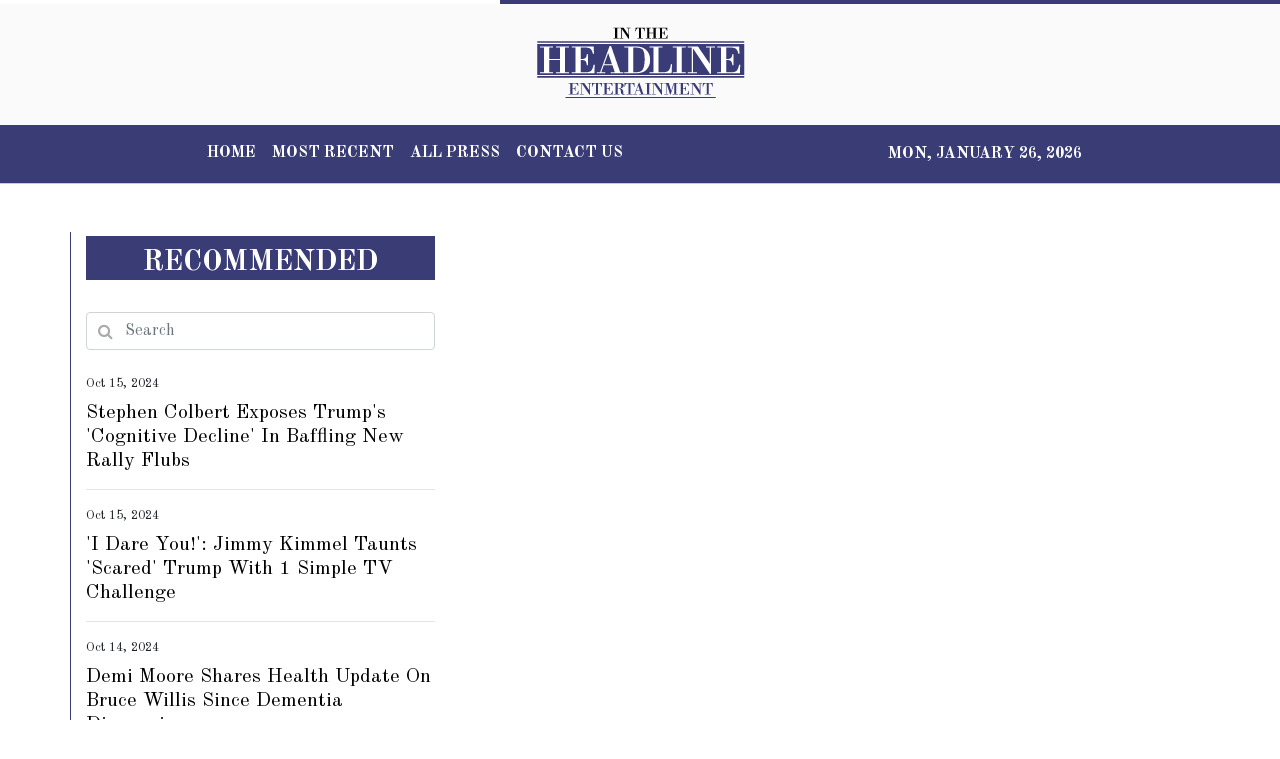

--- FILE ---
content_type: application/javascript
request_url: https://entertainment.intheheadline.com/main-es2015.bd4241f1d8bb5a776a37.js
body_size: 145153
content:
(window.webpackJsonp=window.webpackJsonp||[]).push([[1],{"+Zhm":function(t,e,n){"use strict";var r=this&&this.__extends||function(){var t=function(e,n){return(t=Object.setPrototypeOf||{__proto__:[]}instanceof Array&&function(t,e){t.__proto__=e}||function(t,e){for(var n in e)e.hasOwnProperty(n)&&(t[n]=e[n])})(e,n)};return function(e,n){function r(){this.constructor=e}t(e,n),e.prototype=null===n?Object.create(n):(r.prototype=n.prototype,new r)}}(),i=n("ds6q"),s=n("xHZb"),o=n("zB/H"),a=n("AFwO"),u=n("Mxlh"),c=n("FiyT");e.ReplaySubject=function(t){function e(e,n,r){void 0===e&&(e=Number.POSITIVE_INFINITY),void 0===n&&(n=Number.POSITIVE_INFINITY);var i=t.call(this)||this;return i.scheduler=r,i._events=[],i._infiniteTimeWindow=!1,i._bufferSize=e<1?1:e,i._windowTime=n<1?1:n,n===Number.POSITIVE_INFINITY?(i._infiniteTimeWindow=!0,i.next=i.nextInfiniteTimeWindow):i.next=i.nextTimeWindow,i}return r(e,t),e.prototype.nextInfiniteTimeWindow=function(e){var n=this._events;n.push(e),n.length>this._bufferSize&&n.shift(),t.prototype.next.call(this,e)},e.prototype.nextTimeWindow=function(e){this._events.push(new l(this._getNow(),e)),this._trimBufferThenGetEvents(),t.prototype.next.call(this,e)},e.prototype._subscribe=function(t){var e,n=this._infiniteTimeWindow,r=n?this._events:this._trimBufferThenGetEvents(),i=this.scheduler,s=r.length;if(this.closed)throw new u.ObjectUnsubscribedError;if(this.isStopped||this.hasError?e=o.Subscription.EMPTY:(this.observers.push(t),e=new c.SubjectSubscription(this,t)),i&&t.add(t=new a.ObserveOnSubscriber(t,i)),n)for(var l=0;l<s&&!t.closed;l++)t.next(r[l]);else for(l=0;l<s&&!t.closed;l++)t.next(r[l].value);return this.hasError?t.error(this.thrownError):this.isStopped&&t.complete(),e},e.prototype._getNow=function(){return(this.scheduler||s.queue).now()},e.prototype._trimBufferThenGetEvents=function(){for(var t=this._getNow(),e=this._bufferSize,n=this._windowTime,r=this._events,i=r.length,s=0;s<i&&!(t-r[s].time<n);)s++;return i>e&&(s=Math.max(s,i-e)),s>0&&r.splice(0,s),r},e}(i.Subject);var l=function(){return function(t,e){this.time=t,this.value=e}}()},"+vT+":function(t,e,n){"use strict";var r=this&&this.__extends||function(){var t=function(e,n){return(t=Object.setPrototypeOf||{__proto__:[]}instanceof Array&&function(t,e){t.__proto__=e}||function(t,e){for(var n in e)e.hasOwnProperty(n)&&(t[n]=e[n])})(e,n)};return function(e,n){function r(){this.constructor=e}t(e,n),e.prototype=null===n?Object.create(n):(r.prototype=n.prototype,new r)}}(),i=n("Y4kR"),s=n("cSoz");e.audit=function(t){return function(e){return e.lift(new o(t))}};var o=function(){function t(t){this.durationSelector=t}return t.prototype.call=function(t,e){return e.subscribe(new a(t,this.durationSelector))},t}(),a=function(t){function e(e,n){var r=t.call(this,e)||this;return r.durationSelector=n,r.hasValue=!1,r}return r(e,t),e.prototype._next=function(t){if(this.value=t,this.hasValue=!0,!this.throttled){var e=void 0;try{e=(0,this.durationSelector)(t)}catch(r){return this.destination.error(r)}var n=s.subscribeToResult(this,e);!n||n.closed?this.clearThrottle():this.add(this.throttled=n)}},e.prototype.clearThrottle=function(){var t=this.value,e=this.hasValue,n=this.throttled;n&&(this.remove(n),this.throttled=null,n.unsubscribe()),e&&(this.value=null,this.hasValue=!1,this.destination.next(t))},e.prototype.notifyNext=function(t,e,n,r){this.clearThrottle()},e.prototype.notifyComplete=function(){this.clearThrottle()},e}(i.OuterSubscriber)},"/JYr":function(t,e,n){"use strict";var r=this&&this.__extends||function(){var t=function(e,n){return(t=Object.setPrototypeOf||{__proto__:[]}instanceof Array&&function(t,e){t.__proto__=e}||function(t,e){for(var n in e)e.hasOwnProperty(n)&&(t[n]=e[n])})(e,n)};return function(e,n){function r(){this.constructor=e}t(e,n),e.prototype=null===n?Object.create(n):(r.prototype=n.prototype,new r)}}(),i=n("Y4kR"),s=n("Vi6O"),o=n("cSoz"),a=n("q3Kh"),u=n("gTqA");e.exhaustMap=function t(e,n){return n?function(r){return r.pipe(t((function(t,r){return u.from(e(t,r)).pipe(a.map((function(e,i){return n(t,e,r,i)})))})))}:function(t){return t.lift(new c(e))}};var c=function(){function t(t){this.project=t}return t.prototype.call=function(t,e){return e.subscribe(new l(t,this.project))},t}(),l=function(t){function e(e,n){var r=t.call(this,e)||this;return r.project=n,r.hasSubscription=!1,r.hasCompleted=!1,r.index=0,r}return r(e,t),e.prototype._next=function(t){this.hasSubscription||this.tryNext(t)},e.prototype.tryNext=function(t){var e,n=this.index++;try{e=this.project(t,n)}catch(r){return void this.destination.error(r)}this.hasSubscription=!0,this._innerSub(e,t,n)},e.prototype._innerSub=function(t,e,n){var r=new s.InnerSubscriber(this,e,n),i=this.destination;i.add(r);var a=o.subscribeToResult(this,t,void 0,void 0,r);a!==r&&i.add(a)},e.prototype._complete=function(){this.hasCompleted=!0,this.hasSubscription||this.destination.complete(),this.unsubscribe()},e.prototype.notifyNext=function(t,e,n,r,i){this.destination.next(e)},e.prototype.notifyError=function(t){this.destination.error(t)},e.prototype.notifyComplete=function(t){this.destination.remove(t),this.hasSubscription=!1,this.hasCompleted&&this.destination.complete()},e}(i.OuterSubscriber)},0:function(t,e,n){t.exports=n("zUnb")},"067Y":function(t,e,n){"use strict";var r=this&&this.__extends||function(){var t=function(e,n){return(t=Object.setPrototypeOf||{__proto__:[]}instanceof Array&&function(t,e){t.__proto__=e}||function(t,e){for(var n in e)e.hasOwnProperty(n)&&(t[n]=e[n])})(e,n)};return function(e,n){function r(){this.constructor=e}t(e,n),e.prototype=null===n?Object.create(n):(r.prototype=n.prototype,new r)}}(),i=n("ds6q"),s=n("1pIY"),o=n("FWf1"),a=n("p0+S"),u=n("nzqU");e.windowTime=function(t){var e=s.async,n=null,r=Number.POSITIVE_INFINITY;return u.isScheduler(arguments[3])&&(e=arguments[3]),u.isScheduler(arguments[2])?e=arguments[2]:a.isNumeric(arguments[2])&&(r=arguments[2]),u.isScheduler(arguments[1])?e=arguments[1]:a.isNumeric(arguments[1])&&(n=arguments[1]),function(i){return i.lift(new c(t,n,r,e))}};var c=function(){function t(t,e,n,r){this.windowTimeSpan=t,this.windowCreationInterval=e,this.maxWindowSize=n,this.scheduler=r}return t.prototype.call=function(t,e){return e.subscribe(new h(t,this.windowTimeSpan,this.windowCreationInterval,this.maxWindowSize,this.scheduler))},t}(),l=function(t){function e(){var e=null!==t&&t.apply(this,arguments)||this;return e._numberOfNextedValues=0,e}return r(e,t),e.prototype.next=function(e){this._numberOfNextedValues++,t.prototype.next.call(this,e)},Object.defineProperty(e.prototype,"numberOfNextedValues",{get:function(){return this._numberOfNextedValues},enumerable:!0,configurable:!0}),e}(i.Subject),h=function(t){function e(e,n,r,i,s){var o=t.call(this,e)||this;o.destination=e,o.windowTimeSpan=n,o.windowCreationInterval=r,o.maxWindowSize=i,o.scheduler=s,o.windows=[];var a=o.openWindow();if(null!==r&&r>=0){var u={windowTimeSpan:n,windowCreationInterval:r,subscriber:o,scheduler:s};o.add(s.schedule(d,n,{subscriber:o,window:a,context:null})),o.add(s.schedule(p,r,u))}else o.add(s.schedule(f,n,{subscriber:o,window:a,windowTimeSpan:n}));return o}return r(e,t),e.prototype._next=function(t){for(var e=this.windows,n=e.length,r=0;r<n;r++){var i=e[r];i.closed||(i.next(t),i.numberOfNextedValues>=this.maxWindowSize&&this.closeWindow(i))}},e.prototype._error=function(t){for(var e=this.windows;e.length>0;)e.shift().error(t);this.destination.error(t)},e.prototype._complete=function(){for(var t=this.windows;t.length>0;){var e=t.shift();e.closed||e.complete()}this.destination.complete()},e.prototype.openWindow=function(){var t=new l;return this.windows.push(t),this.destination.next(t),t},e.prototype.closeWindow=function(t){t.complete();var e=this.windows;e.splice(e.indexOf(t),1)},e}(o.Subscriber);function f(t){var e=t.subscriber,n=t.windowTimeSpan,r=t.window;r&&e.closeWindow(r),t.window=e.openWindow(),this.schedule(t,n)}function p(t){var e=t.windowTimeSpan,n=t.subscriber,r=t.scheduler,i=t.windowCreationInterval,s=n.openWindow(),o={action:this,subscription:null};o.subscription=r.schedule(d,e,{subscriber:n,window:s,context:o}),this.add(o.subscription),this.schedule(t,i)}function d(t){var e=t.subscriber,n=t.window,r=t.context;r&&r.action&&r.subscription&&r.action.remove(r.subscription),e.closeWindow(n)}},"0BvR":function(t,e,n){"use strict";var r=n("1pIY"),i=n("+vT+"),s=n("eJ3O");e.auditTime=function(t,e){return void 0===e&&(e=r.async),i.audit((function(){return s.timer(t,e)}))}},"0EUg":function(t,e,n){"use strict";n.d(e,"a",(function(){return i}));var r=n("bHdf");function i(){return Object(r.a)(1)}},"0alx":function(t,e,n){"use strict";var r=n("VKeD");e.isIterable=function(t){return t&&"function"==typeof t[r.iterator]}},"0z0v":function(t,e,n){"use strict";e.EmptyError=function(){function t(){return Error.call(this),this.message="no elements in sequence",this.name="EmptyError",this}return t.prototype=Object.create(Error.prototype),t}()},"1VEF":function(t,e,n){"use strict";var r=this&&this.__extends||function(){var t=function(e,n){return(t=Object.setPrototypeOf||{__proto__:[]}instanceof Array&&function(t,e){t.__proto__=e}||function(t,e){for(var n in e)e.hasOwnProperty(n)&&(t[n]=e[n])})(e,n)};return function(e,n){function r(){this.constructor=e}t(e,n),e.prototype=null===n?Object.create(n):(r.prototype=n.prototype,new r)}}(),i=n("Y4kR"),s=n("Vi6O"),o=n("cSoz");e.skipUntil=function(t){return function(e){return e.lift(new a(t))}};var a=function(){function t(t){this.notifier=t}return t.prototype.call=function(t,e){return e.subscribe(new u(t,this.notifier))},t}(),u=function(t){function e(e,n){var r=t.call(this,e)||this;r.hasValue=!1;var i=new s.InnerSubscriber(r,void 0,void 0);r.add(i),r.innerSubscription=i;var a=o.subscribeToResult(r,n,void 0,void 0,i);return a!==i&&(r.add(a),r.innerSubscription=a),r}return r(e,t),e.prototype._next=function(e){this.hasValue&&t.prototype._next.call(this,e)},e.prototype.notifyNext=function(t,e,n,r,i){this.hasValue=!0,this.innerSubscription&&this.innerSubscription.unsubscribe()},e.prototype.notifyComplete=function(){},e}(i.OuterSubscriber)},"1Z+e":function(t,e,n){"use strict";var r=this&&this.__extends||function(){var t=function(e,n){return(t=Object.setPrototypeOf||{__proto__:[]}instanceof Array&&function(t,e){t.__proto__=e}||function(t,e){for(var n in e)e.hasOwnProperty(n)&&(t[n]=e[n])})(e,n)};return function(e,n){function r(){this.constructor=e}t(e,n),e.prototype=null===n?Object.create(n):(r.prototype=n.prototype,new r)}}(),i=n("FWf1");e.defaultIfEmpty=function(t){return void 0===t&&(t=null),function(e){return e.lift(new s(t))}};var s=function(){function t(t){this.defaultValue=t}return t.prototype.call=function(t,e){return e.subscribe(new o(t,this.defaultValue))},t}(),o=function(t){function e(e,n){var r=t.call(this,e)||this;return r.defaultValue=n,r.isEmpty=!0,r}return r(e,t),e.prototype._next=function(t){this.isEmpty=!1,this.destination.next(t)},e.prototype._complete=function(){this.isEmpty&&this.destination.next(this.defaultValue),this.destination.complete()},e}(i.Subscriber)},"1pIY":function(t,e,n){"use strict";var r=n("2tF/");e.async=new(n("NTcF").AsyncScheduler)(r.AsyncAction)},"2KeD":function(t,e,n){"use strict";var r=n("Q1FS"),i=n("zB/H"),s=n("zfKp");e.scheduleObservable=function(t,e){return new r.Observable((function(n){var r=new i.Subscription;return r.add(e.schedule((function(){var i=t[s.observable]();r.add(i.subscribe({next:function(t){r.add(e.schedule((function(){return n.next(t)})))},error:function(t){r.add(e.schedule((function(){return n.error(t)})))},complete:function(){r.add(e.schedule((function(){return n.complete()})))}}))}))),r}))}},"2QA8":function(t,e,n){"use strict";n.d(e,"a",(function(){return r}));const r=(()=>"function"==typeof Symbol?Symbol("rxSubscriber"):"@@rxSubscriber_"+Math.random())()},"2Sgo":function(t,e,n){"use strict";var r=n("1pIY"),i=n("q3Kh");e.timestamp=function(t){return void 0===t&&(t=r.async),i.map((function(e){return new s(e,t.now())}))};var s=function(){return function(t,e){this.value=t,this.timestamp=e}}();e.Timestamp=s},"2Vo4":function(t,e,n){"use strict";n.d(e,"a",(function(){return s}));var r=n("XNiG"),i=n("9ppp");class s extends r.a{constructor(t){super(),this._value=t}get value(){return this.getValue()}_subscribe(t){const e=super._subscribe(t);return e&&!e.closed&&t.next(this._value),e}getValue(){if(this.hasError)throw this.thrownError;if(this.closed)throw new i.a;return this._value}next(t){super.next(this._value=t)}}},"2fFW":function(t,e,n){"use strict";n.d(e,"a",(function(){return i}));let r=!1;const i={Promise:void 0,set useDeprecatedSynchronousErrorHandling(t){if(t){const t=new Error;console.warn("DEPRECATED! RxJS was set to use deprecated synchronous error handling behavior by code at: \n"+t.stack)}else r&&console.log("RxJS: Back to a better error behavior. Thank you. <3");r=t},get useDeprecatedSynchronousErrorHandling(){return r}}},"2hO6":function(t,e,n){"use strict";var r=this&&this.__extends||function(){var t=function(e,n){return(t=Object.setPrototypeOf||{__proto__:[]}instanceof Array&&function(t,e){t.__proto__=e}||function(t,e){for(var n in e)e.hasOwnProperty(n)&&(t[n]=e[n])})(e,n)};return function(e,n){function r(){this.constructor=e}t(e,n),e.prototype=null===n?Object.create(n):(r.prototype=n.prototype,new r)}}(),i=n("Y4kR"),s=n("cSoz");e.withLatestFrom=function(){for(var t=[],e=0;e<arguments.length;e++)t[e]=arguments[e];return function(e){var n;return"function"==typeof t[t.length-1]&&(n=t.pop()),e.lift(new o(t,n))}};var o=function(){function t(t,e){this.observables=t,this.project=e}return t.prototype.call=function(t,e){return e.subscribe(new a(t,this.observables,this.project))},t}(),a=function(t){function e(e,n,r){var i=t.call(this,e)||this;i.observables=n,i.project=r,i.toRespond=[];var o=n.length;i.values=new Array(o);for(var a=0;a<o;a++)i.toRespond.push(a);for(a=0;a<o;a++){var u=n[a];i.add(s.subscribeToResult(i,u,u,a))}return i}return r(e,t),e.prototype.notifyNext=function(t,e,n,r,i){this.values[n]=e;var s=this.toRespond;if(s.length>0){var o=s.indexOf(n);-1!==o&&s.splice(o,1)}},e.prototype.notifyComplete=function(){},e.prototype._next=function(t){if(0===this.toRespond.length){var e=[t].concat(this.values);this.project?this._tryProject(e):this.destination.next(e)}},e.prototype._tryProject=function(t){var e;try{e=this.project.apply(this,t)}catch(n){return void this.destination.error(n)}this.destination.next(e)},e}(i.OuterSubscriber)},"2qMH":function(t,e,n){"use strict";var r=n("Q1FS"),i=n("zB/H");e.scheduleArray=function(t,e){return new r.Observable((function(n){var r=new i.Subscription,s=0;return r.add(e.schedule((function(){s!==t.length?(n.next(t[s++]),n.closed||r.add(this.schedule())):n.complete()}))),r}))}},"2tF/":function(t,e,n){"use strict";var r=this&&this.__extends||function(){var t=function(e,n){return(t=Object.setPrototypeOf||{__proto__:[]}instanceof Array&&function(t,e){t.__proto__=e}||function(t,e){for(var n in e)e.hasOwnProperty(n)&&(t[n]=e[n])})(e,n)};return function(e,n){function r(){this.constructor=e}t(e,n),e.prototype=null===n?Object.create(n):(r.prototype=n.prototype,new r)}}();e.AsyncAction=function(t){function e(e,n){var r=t.call(this,e,n)||this;return r.scheduler=e,r.work=n,r.pending=!1,r}return r(e,t),e.prototype.schedule=function(t,e){if(void 0===e&&(e=0),this.closed)return this;this.state=t;var n=this.id,r=this.scheduler;return null!=n&&(this.id=this.recycleAsyncId(r,n,e)),this.pending=!0,this.delay=e,this.id=this.id||this.requestAsyncId(r,this.id,e),this},e.prototype.requestAsyncId=function(t,e,n){return void 0===n&&(n=0),setInterval(t.flush.bind(t,this),n)},e.prototype.recycleAsyncId=function(t,e,n){if(void 0===n&&(n=0),null!==n&&this.delay===n&&!1===this.pending)return e;clearInterval(e)},e.prototype.execute=function(t,e){if(this.closed)return new Error("executing a cancelled action");this.pending=!1;var n=this._execute(t,e);if(n)return n;!1===this.pending&&null!=this.id&&(this.id=this.recycleAsyncId(this.scheduler,this.id,null))},e.prototype._execute=function(t,e){var n=!1,r=void 0;try{this.work(t)}catch(i){n=!0,r=!!i&&i||new Error(i)}if(n)return this.unsubscribe(),r},e.prototype._unsubscribe=function(){var t=this.id,e=this.scheduler,n=e.actions,r=n.indexOf(this);this.work=null,this.state=null,this.pending=!1,this.scheduler=null,-1!==r&&n.splice(r,1),null!=t&&(this.id=this.recycleAsyncId(e,t,null)),this.delay=null},e}(n("Dz+M").Action)},"3/+b":function(t,e,n){"use strict";var r=this&&this.__extends||function(){var t=function(e,n){return(t=Object.setPrototypeOf||{__proto__:[]}instanceof Array&&function(t,e){t.__proto__=e}||function(t,e){for(var n in e)e.hasOwnProperty(n)&&(t[n]=e[n])})(e,n)};return function(e,n){function r(){this.constructor=e}t(e,n),e.prototype=null===n?Object.create(n):(r.prototype=n.prototype,new r)}}(),i=n("Y4kR"),s=n("cSoz");e.debounce=function(t){return function(e){return e.lift(new o(t))}};var o=function(){function t(t){this.durationSelector=t}return t.prototype.call=function(t,e){return e.subscribe(new a(t,this.durationSelector))},t}(),a=function(t){function e(e,n){var r=t.call(this,e)||this;return r.durationSelector=n,r.hasValue=!1,r.durationSubscription=null,r}return r(e,t),e.prototype._next=function(t){try{var e=this.durationSelector.call(this,t);e&&this._tryNext(t,e)}catch(n){this.destination.error(n)}},e.prototype._complete=function(){this.emitValue(),this.destination.complete()},e.prototype._tryNext=function(t,e){var n=this.durationSubscription;this.value=t,this.hasValue=!0,n&&(n.unsubscribe(),this.remove(n)),(n=s.subscribeToResult(this,e))&&!n.closed&&this.add(this.durationSubscription=n)},e.prototype.notifyNext=function(t,e,n,r,i){this.emitValue()},e.prototype.notifyComplete=function(){this.emitValue()},e.prototype.emitValue=function(){if(this.hasValue){var e=this.value,n=this.durationSubscription;n&&(this.durationSubscription=null,n.unsubscribe(),this.remove(n)),this.value=null,this.hasValue=!1,t.prototype._next.call(this,e)}},e}(i.OuterSubscriber)},"3n9G":function(t,e,n){"use strict";var r=n("1pIY"),i=n("zk/k"),s=n("Vf9T"),o=n("vLqr");e.timeout=function(t,e){return void 0===e&&(e=r.async),s.timeoutWith(t,o.throwError(new i.TimeoutError),e)}},"44p1":function(t,e,n){"use strict";var r=this&&this.__extends||function(){var t=function(e,n){return(t=Object.setPrototypeOf||{__proto__:[]}instanceof Array&&function(t,e){t.__proto__=e}||function(t,e){for(var n in e)e.hasOwnProperty(n)&&(t[n]=e[n])})(e,n)};return function(e,n){function r(){this.constructor=e}t(e,n),e.prototype=null===n?Object.create(n):(r.prototype=n.prototype,new r)}}(),i=n("FWf1"),s=n("zB/H");e.finalize=function(t){return function(e){return e.lift(new o(t))}};var o=function(){function t(t){this.callback=t}return t.prototype.call=function(t,e){return e.subscribe(new a(t,this.callback))},t}(),a=function(t){function e(e,n){var r=t.call(this,e)||this;return r.add(new s.Subscription(n)),r}return r(e,t),e}(i.Subscriber)},"4I5i":function(t,e,n){"use strict";n.d(e,"a",(function(){return r}));const r=(()=>{function t(){return Error.call(this),this.message="argument out of range",this.name="ArgumentOutOfRangeError",this}return t.prototype=Object.create(Error.prototype),t})()},"4ik+":function(t,e,n){"use strict";var r=this&&this.__extends||function(){var t=function(e,n){return(t=Object.setPrototypeOf||{__proto__:[]}instanceof Array&&function(t,e){t.__proto__=e}||function(t,e){for(var n in e)e.hasOwnProperty(n)&&(t[n]=e[n])})(e,n)};return function(e,n){function r(){this.constructor=e}t(e,n),e.prototype=null===n?Object.create(n):(r.prototype=n.prototype,new r)}}(),i=n("FWf1");e.filter=function(t,e){return function(n){return n.lift(new s(t,e))}};var s=function(){function t(t,e){this.predicate=t,this.thisArg=e}return t.prototype.call=function(t,e){return e.subscribe(new o(t,this.predicate,this.thisArg))},t}(),o=function(t){function e(e,n,r){var i=t.call(this,e)||this;return i.predicate=n,i.thisArg=r,i.count=0,i}return r(e,t),e.prototype._next=function(t){var e;try{e=this.predicate.call(this.thisArg,t,this.count++)}catch(n){return void this.destination.error(n)}e&&this.destination.next(t)},e}(i.Subscriber)},"4mvG":function(t,e,n){"use strict";var r=this&&this.__extends||function(){var t=function(e,n){return(t=Object.setPrototypeOf||{__proto__:[]}instanceof Array&&function(t,e){t.__proto__=e}||function(t,e){for(var n in e)e.hasOwnProperty(n)&&(t[n]=e[n])})(e,n)};return function(e,n){function r(){this.constructor=e}t(e,n),e.prototype=null===n?Object.create(n):(r.prototype=n.prototype,new r)}}(),i=n("FWf1");e.refCount=function(){return function(t){return t.lift(new s(t))}};var s=function(){function t(t){this.connectable=t}return t.prototype.call=function(t,e){var n=this.connectable;n._refCount++;var r=new o(t,n),i=e.subscribe(r);return r.closed||(r.connection=n.connect()),i},t}(),o=function(t){function e(e,n){var r=t.call(this,e)||this;return r.connectable=n,r}return r(e,t),e.prototype._unsubscribe=function(){var t=this.connectable;if(t){this.connectable=null;var e=t._refCount;if(e<=0)this.connection=null;else if(t._refCount=e-1,e>1)this.connection=null;else{var n=this.connection,r=t._connection;this.connection=null,!r||n&&r!==n||r.unsubscribe()}}else this.connection=null},e}(i.Subscriber)},"4xzy":function(t,e,n){"use strict";var r=n("P+eR");e.subscribeOn=function(t,e){return void 0===e&&(e=0),function(n){return n.lift(new i(t,e))}};var i=function(){function t(t,e){this.scheduler=t,this.delay=e}return t.prototype.call=function(t,e){return new r.SubscribeOnObservable(e,this.delay,this.scheduler).subscribe(t)},t}()},"5+tZ":function(t,e,n){"use strict";n.d(e,"a",(function(){return u}));var r=n("ZUHj"),i=n("l7GE"),s=n("51Dv"),o=n("lJxs"),a=n("Cfvw");function u(t,e,n=Number.POSITIVE_INFINITY){return"function"==typeof e?r=>r.pipe(u((n,r)=>Object(a.a)(t(n,r)).pipe(Object(o.a)((t,i)=>e(n,t,r,i))),n)):("number"==typeof e&&(n=e),e=>e.lift(new c(t,n)))}class c{constructor(t,e=Number.POSITIVE_INFINITY){this.project=t,this.concurrent=e}call(t,e){return e.subscribe(new l(t,this.project,this.concurrent))}}class l extends i.a{constructor(t,e,n=Number.POSITIVE_INFINITY){super(t),this.project=e,this.concurrent=n,this.hasCompleted=!1,this.buffer=[],this.active=0,this.index=0}_next(t){this.active<this.concurrent?this._tryNext(t):this.buffer.push(t)}_tryNext(t){let e;const n=this.index++;try{e=this.project(t,n)}catch(r){return void this.destination.error(r)}this.active++,this._innerSub(e,t,n)}_innerSub(t,e,n){const i=new s.a(this,e,n),o=this.destination;o.add(i);const a=Object(r.a)(this,t,void 0,void 0,i);a!==i&&o.add(a)}_complete(){this.hasCompleted=!0,0===this.active&&0===this.buffer.length&&this.destination.complete(),this.unsubscribe()}notifyNext(t,e,n,r,i){this.destination.next(e)}notifyComplete(t){const e=this.buffer;this.remove(t),this.active--,e.length>0?this._next(e.shift()):0===this.active&&this.hasCompleted&&this.destination.complete()}}},"51Dv":function(t,e,n){"use strict";n.d(e,"a",(function(){return i}));var r=n("7o/Q");class i extends r.a{constructor(t,e,n){super(),this.parent=t,this.outerValue=e,this.outerIndex=n,this.index=0}_next(t){this.parent.notifyNext(this.outerValue,t,this.outerIndex,this.index++,this)}_error(t){this.parent.notifyError(t,this),this.unsubscribe()}_complete(){this.parent.notifyComplete(this),this.unsubscribe()}}},"6aLS":function(t,e,n){"use strict";var r=this&&this.__extends||function(){var t=function(e,n){return(t=Object.setPrototypeOf||{__proto__:[]}instanceof Array&&function(t,e){t.__proto__=e}||function(t,e){for(var n in e)e.hasOwnProperty(n)&&(t[n]=e[n])})(e,n)};return function(e,n){function r(){this.constructor=e}t(e,n),e.prototype=null===n?Object.create(n):(r.prototype=n.prototype,new r)}}(),i=n("Y4kR"),s=n("Vi6O"),o=n("cSoz"),a=n("q3Kh"),u=n("gTqA");e.switchMap=function t(e,n){return"function"==typeof n?function(r){return r.pipe(t((function(t,r){return u.from(e(t,r)).pipe(a.map((function(e,i){return n(t,e,r,i)})))})))}:function(t){return t.lift(new c(e))}};var c=function(){function t(t){this.project=t}return t.prototype.call=function(t,e){return e.subscribe(new l(t,this.project))},t}(),l=function(t){function e(e,n){var r=t.call(this,e)||this;return r.project=n,r.index=0,r}return r(e,t),e.prototype._next=function(t){var e,n=this.index++;try{e=this.project(t,n)}catch(r){return void this.destination.error(r)}this._innerSub(e,t,n)},e.prototype._innerSub=function(t,e,n){var r=this.innerSubscription;r&&r.unsubscribe();var i=new s.InnerSubscriber(this,e,n),a=this.destination;a.add(i),this.innerSubscription=o.subscribeToResult(this,t,void 0,void 0,i),this.innerSubscription!==i&&a.add(this.innerSubscription)},e.prototype._complete=function(){var e=this.innerSubscription;e&&!e.closed||t.prototype._complete.call(this),this.unsubscribe()},e.prototype._unsubscribe=function(){this.innerSubscription=null},e.prototype.notifyComplete=function(e){this.destination.remove(e),this.innerSubscription=null,this.isStopped&&t.prototype._complete.call(this)},e.prototype.notifyNext=function(t,e,n,r,i){this.destination.next(e)},e}(i.OuterSubscriber)},"6eB1":function(t,e,n){"use strict";var r=n("Q1FS"),i=n("nzqU"),s=n("QtHX"),o=n("zzsZ");e.merge=function(){for(var t=[],e=0;e<arguments.length;e++)t[e]=arguments[e];var n=Number.POSITIVE_INFINITY,a=null,u=t[t.length-1];return i.isScheduler(u)?(a=t.pop(),t.length>1&&"number"==typeof t[t.length-1]&&(n=t.pop())):"number"==typeof u&&(n=t.pop()),null===a&&1===t.length&&t[0]instanceof r.Observable?t[0]:s.mergeAll(n)(o.fromArray(t,a))}},"6qA3":function(t,e,n){"use strict";var r=n("OAkW"),i=n("Z5tI"),s=n("poJ0"),o=n("ozli"),a=n("yRPT"),u=n("90cg"),c=n("GMZp"),l=n("VKeD"),h=n("zfKp");e.subscribeTo=function(t){if(t&&"function"==typeof t[h.observable])return o.subscribeToObservable(t);if(a.isArrayLike(t))return r.subscribeToArray(t);if(u.isPromise(t))return i.subscribeToPromise(t);if(t&&"function"==typeof t[l.iterator])return s.subscribeToIterable(t);var e=c.isObject(t)?"an invalid object":"'"+t+"'";throw new TypeError("You provided "+e+" where a stream was expected. You can provide an Observable, Promise, Array, or Iterable.")}},"76/Q":function(t,e,n){"use strict";var r=this&&this.__extends||function(){var t=function(e,n){return(t=Object.setPrototypeOf||{__proto__:[]}instanceof Array&&function(t,e){t.__proto__=e}||function(t,e){for(var n in e)e.hasOwnProperty(n)&&(t[n]=e[n])})(e,n)};return function(e,n){function r(){this.constructor=e}t(e,n),e.prototype=null===n?Object.create(n):(r.prototype=n.prototype,new r)}}(),i=n("FWf1"),s=n("IKal"),o=n("aJGj");e.takeLast=function(t){return function(e){return 0===t?o.empty():e.lift(new a(t))}};var a=function(){function t(t){if(this.total=t,this.total<0)throw new s.ArgumentOutOfRangeError}return t.prototype.call=function(t,e){return e.subscribe(new u(t,this.total))},t}(),u=function(t){function e(e,n){var r=t.call(this,e)||this;return r.total=n,r.ring=new Array,r.count=0,r}return r(e,t),e.prototype._next=function(t){var e=this.ring,n=this.total,r=this.count++;e.length<n?e.push(t):e[r%n]=t},e.prototype._complete=function(){var t=this.destination,e=this.count;if(e>0)for(var n=this.count>=this.total?this.total:this.count,r=this.ring,i=0;i<n;i++){var s=e++%n;t.next(r[s])}t.complete()},e}(i.Subscriber)},"7K7o":function(t,e,n){"use strict";var r=n("Ceu0");e.multicast=function(t,e){return function(n){var s;if(s="function"==typeof t?t:function(){return t},"function"==typeof e)return n.lift(new i(s,e));var o=Object.create(n,r.connectableObservableDescriptor);return o.source=n,o.subjectFactory=s,o}};var i=function(){function t(t,e){this.subjectFactory=t,this.selector=e}return t.prototype.call=function(t,e){var n=this.selector,r=this.subjectFactory(),i=n(r).subscribe(t);return i.add(e.subscribe(r)),i},t}();e.MulticastOperator=i},"7RJT":function(t,e,n){"use strict";var r=this&&this.__extends||function(){var t=function(e,n){return(t=Object.setPrototypeOf||{__proto__:[]}instanceof Array&&function(t,e){t.__proto__=e}||function(t,e){for(var n in e)e.hasOwnProperty(n)&&(t[n]=e[n])})(e,n)};return function(e,n){function r(){this.constructor=e}t(e,n),e.prototype=null===n?Object.create(n):(r.prototype=n.prototype,new r)}}(),i=n("ds6q"),s=n("Mxlh");e.BehaviorSubject=function(t){function e(e){var n=t.call(this)||this;return n._value=e,n}return r(e,t),Object.defineProperty(e.prototype,"value",{get:function(){return this.getValue()},enumerable:!0,configurable:!0}),e.prototype._subscribe=function(e){var n=t.prototype._subscribe.call(this,e);return n&&!n.closed&&e.next(this._value),n},e.prototype.getValue=function(){if(this.hasError)throw this.thrownError;if(this.closed)throw new s.ObjectUnsubscribedError;return this._value},e.prototype.next=function(e){t.prototype.next.call(this,this._value=e)},e}(i.Subject)},"7o/Q":function(t,e,n){"use strict";n.d(e,"a",(function(){return c}));var r=n("n6bG"),i=n("gRHU"),s=n("quSY"),o=n("2QA8"),a=n("2fFW"),u=n("NJ4a");class c extends s.a{constructor(t,e,n){switch(super(),this.syncErrorValue=null,this.syncErrorThrown=!1,this.syncErrorThrowable=!1,this.isStopped=!1,arguments.length){case 0:this.destination=i.a;break;case 1:if(!t){this.destination=i.a;break}if("object"==typeof t){t instanceof c?(this.syncErrorThrowable=t.syncErrorThrowable,this.destination=t,t.add(this)):(this.syncErrorThrowable=!0,this.destination=new l(this,t));break}default:this.syncErrorThrowable=!0,this.destination=new l(this,t,e,n)}}[o.a](){return this}static create(t,e,n){const r=new c(t,e,n);return r.syncErrorThrowable=!1,r}next(t){this.isStopped||this._next(t)}error(t){this.isStopped||(this.isStopped=!0,this._error(t))}complete(){this.isStopped||(this.isStopped=!0,this._complete())}unsubscribe(){this.closed||(this.isStopped=!0,super.unsubscribe())}_next(t){this.destination.next(t)}_error(t){this.destination.error(t),this.unsubscribe()}_complete(){this.destination.complete(),this.unsubscribe()}_unsubscribeAndRecycle(){const{_parentOrParents:t}=this;return this._parentOrParents=null,this.unsubscribe(),this.closed=!1,this.isStopped=!1,this._parentOrParents=t,this}}class l extends c{constructor(t,e,n,s){let o;super(),this._parentSubscriber=t;let a=this;Object(r.a)(e)?o=e:e&&(o=e.next,n=e.error,s=e.complete,e!==i.a&&(a=Object.create(e),Object(r.a)(a.unsubscribe)&&this.add(a.unsubscribe.bind(a)),a.unsubscribe=this.unsubscribe.bind(this))),this._context=a,this._next=o,this._error=n,this._complete=s}next(t){if(!this.isStopped&&this._next){const{_parentSubscriber:e}=this;a.a.useDeprecatedSynchronousErrorHandling&&e.syncErrorThrowable?this.__tryOrSetError(e,this._next,t)&&this.unsubscribe():this.__tryOrUnsub(this._next,t)}}error(t){if(!this.isStopped){const{_parentSubscriber:e}=this,{useDeprecatedSynchronousErrorHandling:n}=a.a;if(this._error)n&&e.syncErrorThrowable?(this.__tryOrSetError(e,this._error,t),this.unsubscribe()):(this.__tryOrUnsub(this._error,t),this.unsubscribe());else if(e.syncErrorThrowable)n?(e.syncErrorValue=t,e.syncErrorThrown=!0):Object(u.a)(t),this.unsubscribe();else{if(this.unsubscribe(),n)throw t;Object(u.a)(t)}}}complete(){if(!this.isStopped){const{_parentSubscriber:t}=this;if(this._complete){const e=()=>this._complete.call(this._context);a.a.useDeprecatedSynchronousErrorHandling&&t.syncErrorThrowable?(this.__tryOrSetError(t,e),this.unsubscribe()):(this.__tryOrUnsub(e),this.unsubscribe())}else this.unsubscribe()}}__tryOrUnsub(t,e){try{t.call(this._context,e)}catch(n){if(this.unsubscribe(),a.a.useDeprecatedSynchronousErrorHandling)throw n;Object(u.a)(n)}}__tryOrSetError(t,e,n){if(!a.a.useDeprecatedSynchronousErrorHandling)throw new Error("bad call");try{e.call(this._context,n)}catch(r){return a.a.useDeprecatedSynchronousErrorHandling?(t.syncErrorValue=r,t.syncErrorThrown=!0,!0):(Object(u.a)(r),!0)}return!1}_unsubscribe(){const{_parentSubscriber:t}=this;this._context=null,this._parentSubscriber=null,t.unsubscribe()}}},"8Y7J":function(t,e,n){"use strict";n.d(e,"a",(function(){return Cs})),n.d(e,"b",(function(){return Vu})),n.d(e,"c",(function(){return Nu})),n.d(e,"d",(function(){return ju})),n.d(e,"e",(function(){return Pu})),n.d(e,"f",(function(){return kc})),n.d(e,"g",(function(){return _c})),n.d(e,"h",(function(){return as})),n.d(e,"i",(function(){return Ku})),n.d(e,"j",(function(){return ra})),n.d(e,"k",(function(){return Uu})),n.d(e,"l",(function(){return ia})),n.d(e,"m",(function(){return xn})),n.d(e,"n",(function(){return ou})),n.d(e,"o",(function(){return X})),n.d(e,"p",(function(){return b})),n.d(e,"q",(function(){return J})),n.d(e,"r",(function(){return Os})),n.d(e,"s",(function(){return Oa})),n.d(e,"t",(function(){return Ca})),n.d(e,"u",(function(){return Lu})),n.d(e,"v",(function(){return dt})),n.d(e,"w",(function(){return wc})),n.d(e,"x",(function(){return pt})),n.d(e,"y",(function(){return dc})),n.d(e,"z",(function(){return Ju})),n.d(e,"A",(function(){return g})),n.d(e,"B",(function(){return Fu})),n.d(e,"C",(function(){return Du})),n.d(e,"D",(function(){return uu})),n.d(e,"E",(function(){return ua})),n.d(e,"F",(function(){return oa})),n.d(e,"G",(function(){return aa})),n.d(e,"H",(function(){return la})),n.d(e,"I",(function(){return fr})),n.d(e,"J",(function(){return v})),n.d(e,"K",(function(){return Cc})),n.d(e,"L",(function(){return Aa})),n.d(e,"M",(function(){return oc})),n.d(e,"N",(function(){return ha})),n.d(e,"O",(function(){return ja})),n.d(e,"P",(function(){return Ot})),n.d(e,"Q",(function(){return Ns})),n.d(e,"R",(function(){return yc})),n.d(e,"S",(function(){return qn})),n.d(e,"T",(function(){return V})),n.d(e,"U",(function(){return ct})),n.d(e,"V",(function(){return zn})),n.d(e,"W",(function(){return Tc})),n.d(e,"X",(function(){return cc})),n.d(e,"Y",(function(){return Mu})),n.d(e,"Z",(function(){return cs})),n.d(e,"ab",(function(){return $a})),n.d(e,"bb",(function(){return lr})),n.d(e,"cb",(function(){return yr})),n.d(e,"db",(function(){return Gn})),n.d(e,"eb",(function(){return In})),n.d(e,"fb",(function(){return Dn})),n.d(e,"gb",(function(){return Ln})),n.d(e,"hb",(function(){return Vn})),n.d(e,"ib",(function(){return Fn})),n.d(e,"jb",(function(){return Mn})),n.d(e,"kb",(function(){return za})),n.d(e,"lb",(function(){return Ec})),n.d(e,"mb",(function(){return qa})),n.d(e,"nb",(function(){return Wa})),n.d(e,"ob",(function(){return Rn})),n.d(e,"pb",(function(){return W})),n.d(e,"qb",(function(){return Is})),n.d(e,"rb",(function(){return to})),n.d(e,"sb",(function(){return Xs})),n.d(e,"tb",(function(){return Ps})),n.d(e,"ub",(function(){return Ha})),n.d(e,"vb",(function(){return Gt})),n.d(e,"wb",(function(){return R})),n.d(e,"xb",(function(){return Nn})),n.d(e,"yb",(function(){return Mo})),n.d(e,"zb",(function(){return Wo})),n.d(e,"Ab",(function(){return ta})),n.d(e,"Bb",(function(){return Rr})),n.d(e,"Cb",(function(){return Ms})),n.d(e,"Db",(function(){return vo})),n.d(e,"Eb",(function(){return Do})),n.d(e,"Fb",(function(){return _o})),n.d(e,"Gb",(function(){return wu})),n.d(e,"Hb",(function(){return Tt})),n.d(e,"Ib",(function(){return Rt})),n.d(e,"Jb",(function(){return C})),n.d(e,"Kb",(function(){return x})),n.d(e,"Lb",(function(){return Pt})),n.d(e,"Mb",(function(){return Dt})),n.d(e,"Nb",(function(){return zs})),n.d(e,"Ob",(function(){return Qs})),n.d(e,"Pb",(function(){return Zs})),n.d(e,"Qb",(function(){return Ys})),n.d(e,"Rb",(function(){return Ks})),n.d(e,"Sb",(function(){return Gs})),n.d(e,"Tb",(function(){return Js})),n.d(e,"Ub",(function(){return wn})),n.d(e,"Vb",(function(){return Fo})),n.d(e,"Wb",(function(){return ut})),n.d(e,"Xb",(function(){return qs})),n.d(e,"Yb",(function(){return ku})),n.d(e,"Zb",(function(){return Ws})),n.d(e,"ac",(function(){return eo})),n.d(e,"bc",(function(){return Cu})),n.d(e,"cc",(function(){return Fe})),n.d(e,"dc",(function(){return De})),n.d(e,"ec",(function(){return io})),n.d(e,"fc",(function(){return tu})),n.d(e,"gc",(function(){return eu})),n.d(e,"hc",(function(){return nu})),n.d(e,"ic",(function(){return ru})),n.d(e,"jc",(function(){return ao})),n.d(e,"kc",(function(){return oo})),n.d(e,"lc",(function(){return Bs})),n.d(e,"mc",(function(){return uo})),n.d(e,"nc",(function(){return Ja})),n.d(e,"oc",(function(){return bu})),n.d(e,"pc",(function(){return Hs})),n.d(e,"qc",(function(){return nn})),n.d(e,"rc",(function(){return fe})),n.d(e,"sc",(function(){return mr})),n.d(e,"tc",(function(){return br})),n.d(e,"uc",(function(){return Nt})),n.d(e,"vc",(function(){return Su})),n.d(e,"wc",(function(){return gu})),n.d(e,"xc",(function(){return go})),n.d(e,"yc",(function(){return Us})),n.d(e,"zc",(function(){return Au})),n.d(e,"Ac",(function(){return No})),n.d(e,"Bc",(function(){return Io})),n.d(e,"Cc",(function(){return Ro})),n.d(e,"Dc",(function(){return _u}));var r=n("XNiG"),i=n("quSY"),s=n("HDdC"),o=n("VRyK"),a=n("7o/Q");function u(){return function(t){return t.lift(new c(t))}}class c{constructor(t){this.connectable=t}call(t,e){const{connectable:n}=this;n._refCount++;const r=new l(t,n),i=e.subscribe(r);return r.closed||(r.connection=n.connect()),i}}class l extends a.a{constructor(t,e){super(t),this.connectable=e}_unsubscribe(){const{connectable:t}=this;if(!t)return void(this.connection=null);this.connectable=null;const e=t._refCount;if(e<=0)return void(this.connection=null);if(t._refCount=e-1,e>1)return void(this.connection=null);const{connection:n}=this,r=t._connection;this.connection=null,!r||n&&r!==n||r.unsubscribe()}}class h extends s.a{constructor(t,e){super(),this.source=t,this.subjectFactory=e,this._refCount=0,this._isComplete=!1}_subscribe(t){return this.getSubject().subscribe(t)}getSubject(){const t=this._subject;return t&&!t.isStopped||(this._subject=this.subjectFactory()),this._subject}connect(){let t=this._connection;return t||(this._isComplete=!1,t=this._connection=new i.a,t.add(this.source.subscribe(new p(this.getSubject(),this))),t.closed&&(this._connection=null,t=i.a.EMPTY)),t}refCount(){return u()(this)}}const f=(()=>{const t=h.prototype;return{operator:{value:null},_refCount:{value:0,writable:!0},_subject:{value:null,writable:!0},_connection:{value:null,writable:!0},_subscribe:{value:t._subscribe},_isComplete:{value:t._isComplete,writable:!0},getSubject:{value:t.getSubject},connect:{value:t.connect},refCount:{value:t.refCount}}})();class p extends r.b{constructor(t,e){super(t),this.connectable=e}_error(t){this._unsubscribe(),super._error(t)}_complete(){this.connectable._isComplete=!0,this._unsubscribe(),super._complete()}_unsubscribe(){const t=this.connectable;if(t){this.connectable=null;const e=t._connection;t._refCount=0,t._subject=null,t._connection=null,e&&e.unsubscribe()}}}function d(){return new r.a}function y(t){return{toString:t}.toString()}function m(t,e,n){return y(()=>{const r=function(t){return function(...e){if(t){const n=t(...e);for(const t in n)this[t]=n[t]}}}(e);function i(...t){if(this instanceof i)return r.apply(this,t),this;const e=new i(...t);return n.annotation=e,n;function n(t,n,r){const i=t.hasOwnProperty("__parameters__")?t.__parameters__:Object.defineProperty(t,"__parameters__",{value:[]}).__parameters__;for(;i.length<=r;)i.push(null);return(i[r]=i[r]||[]).push(e),t}}return n&&(i.prototype=Object.create(n.prototype)),i.prototype.ngMetadataName=t,i.annotationCls=i,i})}const b=m("Inject",t=>({token:t})),g=m("Optional"),_=m("Self"),v=m("SkipSelf");var w=function(t){return t[t.Default=0]="Default",t[t.Host=1]="Host",t[t.Self=2]="Self",t[t.SkipSelf=4]="SkipSelf",t[t.Optional=8]="Optional",t}({});function S(t){for(let e in t)if(t[e]===S)return e;throw Error("Could not find renamed property on target object.")}function O(t,e){for(const n in e)e.hasOwnProperty(n)&&!t.hasOwnProperty(n)&&(t[n]=e[n])}function C(t){return{token:t.token,providedIn:t.providedIn||null,factory:t.factory,value:void 0}}function x(t){return{factory:t.factory,providers:t.providers||[],imports:t.imports||[]}}function E(t){return T(t,t[k])||T(t,t[N])}function T(t,e){return e&&e.token===t?e:null}function A(t){return t&&(t.hasOwnProperty(j)||t.hasOwnProperty(I))?t[j]:null}const k=S({\u0275prov:S}),j=S({\u0275inj:S}),P=S({\u0275provFallback:S}),N=S({ngInjectableDef:S}),I=S({ngInjectorDef:S});function R(t){if("string"==typeof t)return t;if(Array.isArray(t))return"["+t.map(R).join(", ")+"]";if(null==t)return""+t;if(t.overriddenName)return""+t.overriddenName;if(t.name)return""+t.name;const e=t.toString();if(null==e)return""+e;const n=e.indexOf("\n");return-1===n?e:e.substring(0,n)}function D(t,e){return null==t||""===t?null===e?"":e:null==e||""===e?t:t+" "+e}const F=S({__forward_ref__:S});function V(t){return t.__forward_ref__=V,t.toString=function(){return R(this())},t}function M(t){return L(t)?t():t}function L(t){return"function"==typeof t&&t.hasOwnProperty(F)&&t.__forward_ref__===V}const U="undefined"!=typeof globalThis&&globalThis,H="undefined"!=typeof window&&window,z="undefined"!=typeof self&&"undefined"!=typeof WorkerGlobalScope&&self instanceof WorkerGlobalScope&&self,q="undefined"!=typeof global&&global,W=U||q||H||z,B=S({\u0275cmp:S}),$=S({\u0275dir:S}),G=S({\u0275pipe:S}),K=S({\u0275mod:S}),Q=S({\u0275loc:S}),Y=S({\u0275fac:S}),Z=S({__NG_ELEMENT_ID__:S});class J{constructor(t,e){this._desc=t,this.ngMetadataName="InjectionToken",this.\u0275prov=void 0,"number"==typeof e?this.__NG_ELEMENT_ID__=e:void 0!==e&&(this.\u0275prov=C({token:this,providedIn:e.providedIn||"root",factory:e.factory}))}toString(){return"InjectionToken "+this._desc}}const X=new J("INJECTOR",-1),tt={},et=/\n/gm,nt=S({provide:String,useValue:S});let rt,it=void 0;function st(t){const e=it;return it=t,e}function ot(t){const e=rt;return rt=t,e}function at(t,e=w.Default){if(void 0===it)throw new Error("inject() must be called from an injection context");return null===it?lt(t,void 0,e):it.get(t,e&w.Optional?null:void 0,e)}function ut(t,e=w.Default){return(rt||at)(M(t),e)}const ct=ut;function lt(t,e,n){const r=E(t);if(r&&"root"==r.providedIn)return void 0===r.value?r.value=r.factory():r.value;if(n&w.Optional)return null;if(void 0!==e)return e;throw new Error(`Injector: NOT_FOUND [${R(t)}]`)}function ht(t){const e=[];for(let n=0;n<t.length;n++){const r=M(t[n]);if(Array.isArray(r)){if(0===r.length)throw new Error("Arguments array must have arguments.");let t=void 0,n=w.Default;for(let e=0;e<r.length;e++){const i=r[e];i instanceof g||"Optional"===i.ngMetadataName||i===g?n|=w.Optional:i instanceof v||"SkipSelf"===i.ngMetadataName||i===v?n|=w.SkipSelf:i instanceof _||"Self"===i.ngMetadataName||i===_?n|=w.Self:t=i instanceof b||i===b?i.token:i}e.push(ut(t,n))}else e.push(ut(r))}return e}class ft{get(t,e=tt){if(e===tt){const e=new Error(`NullInjectorError: No provider for ${R(t)}!`);throw e.name="NullInjectorError",e}return e}}class pt{}class dt{}function yt(t,e){t.forEach(t=>Array.isArray(t)?yt(t,e):e(t))}function mt(t,e,n){e>=t.length?t.push(n):t.splice(e,0,n)}function bt(t,e){return e>=t.length-1?t.pop():t.splice(e,1)[0]}function gt(t,e){const n=[];for(let r=0;r<t;r++)n.push(e);return n}function _t(t,e,n){let r=wt(t,e);return r>=0?t[1|r]=n:(r=~r,function(t,e,n,r){let i=t.length;if(i==e)t.push(n,r);else if(1===i)t.push(r,t[0]),t[0]=n;else{for(i--,t.push(t[i-1],t[i]);i>e;)t[i]=t[i-2],i--;t[e]=n,t[e+1]=r}}(t,r,e,n)),r}function vt(t,e){const n=wt(t,e);if(n>=0)return t[1|n]}function wt(t,e){return function(t,e,n){let r=0,i=t.length>>1;for(;i!==r;){const n=r+(i-r>>1),s=t[n<<1];if(e===s)return n<<1;s>e?i=n:r=n+1}return~(i<<1)}(t,e)}const St=function(){var t={OnPush:0,Default:1};return t[t.OnPush]="OnPush",t[t.Default]="Default",t}(),Ot=function(){var t={Emulated:0,Native:1,None:2,ShadowDom:3};return t[t.Emulated]="Emulated",t[t.Native]="Native",t[t.None]="None",t[t.ShadowDom]="ShadowDom",t}(),Ct={},xt=[];let Et=0;function Tt(t){return y(()=>{const e=t.type,n=e.prototype,r={},i={type:e,providersResolver:null,decls:t.decls,vars:t.vars,factory:null,template:t.template||null,consts:t.consts||null,ngContentSelectors:t.ngContentSelectors,hostBindings:t.hostBindings||null,hostVars:t.hostVars||0,hostAttrs:t.hostAttrs||null,contentQueries:t.contentQueries||null,declaredInputs:r,inputs:null,outputs:null,exportAs:t.exportAs||null,onChanges:null,onInit:n.ngOnInit||null,doCheck:n.ngDoCheck||null,afterContentInit:n.ngAfterContentInit||null,afterContentChecked:n.ngAfterContentChecked||null,afterViewInit:n.ngAfterViewInit||null,afterViewChecked:n.ngAfterViewChecked||null,onDestroy:n.ngOnDestroy||null,onPush:t.changeDetection===St.OnPush,directiveDefs:null,pipeDefs:null,selectors:t.selectors||xt,viewQuery:t.viewQuery||null,features:t.features||null,data:t.data||{},encapsulation:t.encapsulation||Ot.Emulated,id:"c",styles:t.styles||xt,_:null,setInput:null,schemas:t.schemas||null,tView:null},s=t.directives,o=t.features,a=t.pipes;return i.id+=Et++,i.inputs=It(t.inputs,r),i.outputs=It(t.outputs),o&&o.forEach(t=>t(i)),i.directiveDefs=s?()=>("function"==typeof s?s():s).map(At):null,i.pipeDefs=a?()=>("function"==typeof a?a():a).map(kt):null,i})}function At(t){return Ft(t)||function(t){return t[$]||null}(t)}function kt(t){return function(t){return t[G]||null}(t)}const jt={};function Pt(t){const e={type:t.type,bootstrap:t.bootstrap||xt,declarations:t.declarations||xt,imports:t.imports||xt,exports:t.exports||xt,transitiveCompileScopes:null,schemas:t.schemas||null,id:t.id||null};return null!=t.id&&y(()=>{jt[t.id]=t.type}),e}function Nt(t,e){return y(()=>{const n=Mt(t,!0);n.declarations=e.declarations||xt,n.imports=e.imports||xt,n.exports=e.exports||xt})}function It(t,e){if(null==t)return Ct;const n={};for(const r in t)if(t.hasOwnProperty(r)){let i=t[r],s=i;Array.isArray(i)&&(s=i[1],i=i[0]),n[i]=r,e&&(e[i]=s)}return n}const Rt=Tt;function Dt(t){return{type:t.type,name:t.name,factory:null,pure:!1!==t.pure,onDestroy:t.type.prototype.ngOnDestroy||null}}function Ft(t){return t[B]||null}function Vt(t,e){return t.hasOwnProperty(Y)?t[Y]:null}function Mt(t,e){const n=t[K]||null;if(!n&&!0===e)throw new Error(`Type ${R(t)} does not have '\u0275mod' property.`);return n}function Lt(t){return Array.isArray(t)&&"object"==typeof t[1]}function Ut(t){return Array.isArray(t)&&!0===t[1]}function Ht(t){return 0!=(8&t.flags)}function zt(t){return 2==(2&t.flags)}function qt(t){return 1==(1&t.flags)}function Wt(t){return null!==t.template}function Bt(t){return 0!=(512&t[2])}let $t=void 0;function Gt(t){$t=t}function Kt(){return void 0!==$t?$t:"undefined"!=typeof document?document:void 0}function Qt(t){return!!t.listen}const Yt={createRenderer:(t,e)=>Kt()};function Zt(t){for(;Array.isArray(t);)t=t[0];return t}function Jt(t,e){return Zt(e[t+19])}function Xt(t,e){return Zt(e[t.index])}function te(t,e){return t.data[e+19]}function ee(t,e){return t[e+19]}function ne(t,e){const n=e[t];return Lt(n)?n:n[0]}function re(t){const e=function(t){return t.__ngContext__||null}(t);return e?Array.isArray(e)?e:e.lView:null}function ie(t){return 4==(4&t[2])}function se(t){return 128==(128&t[2])}function oe(t,e){return null===t||null==e?null:t[e]}function ae(t){t[18]=0}const ue={lFrame:Ae(null),bindingsEnabled:!0,checkNoChangesMode:!1};function ce(){return ue.bindingsEnabled}function le(){return ue.lFrame.lView}function he(){return ue.lFrame.tView}function fe(t){ue.lFrame.contextLView=t}function pe(){return ue.lFrame.previousOrParentTNode}function de(t,e){ue.lFrame.previousOrParentTNode=t,ue.lFrame.isParent=e}function ye(){return ue.lFrame.isParent}function me(){ue.lFrame.isParent=!1}function be(){return ue.checkNoChangesMode}function ge(t){ue.checkNoChangesMode=t}function _e(){const t=ue.lFrame;let e=t.bindingRootIndex;return-1===e&&(e=t.bindingRootIndex=t.tView.bindingStartIndex),e}function ve(){return ue.lFrame.bindingIndex++}function we(t){const e=ue.lFrame,n=e.bindingIndex;return e.bindingIndex=e.bindingIndex+t,n}function Se(t,e){const n=ue.lFrame;n.bindingIndex=n.bindingRootIndex=t,n.currentDirectiveIndex=e}function Oe(){return ue.lFrame.currentQueryIndex}function Ce(t){ue.lFrame.currentQueryIndex=t}function xe(t,e){const n=Te();ue.lFrame=n,n.previousOrParentTNode=e,n.lView=t}function Ee(t,e){const n=Te(),r=t[1];ue.lFrame=n,n.previousOrParentTNode=e,n.lView=t,n.tView=r,n.contextLView=t,n.bindingIndex=r.bindingStartIndex}function Te(){const t=ue.lFrame,e=null===t?null:t.child;return null===e?Ae(t):e}function Ae(t){const e={previousOrParentTNode:null,isParent:!0,lView:null,tView:null,selectedIndex:0,contextLView:null,elementDepthCount:0,currentNamespace:null,currentSanitizer:null,currentDirectiveIndex:-1,bindingRootIndex:-1,bindingIndex:-1,currentQueryIndex:0,parent:t,child:null};return null!==t&&(t.child=e),e}function ke(){const t=ue.lFrame;return ue.lFrame=t.parent,t.previousOrParentTNode=null,t.lView=null,t}const je=ke;function Pe(){const t=ke();t.isParent=!0,t.tView=null,t.selectedIndex=0,t.contextLView=null,t.elementDepthCount=0,t.currentDirectiveIndex=-1,t.currentNamespace=null,t.currentSanitizer=null,t.bindingRootIndex=-1,t.bindingIndex=-1,t.currentQueryIndex=0}function Ne(){return ue.lFrame.selectedIndex}function Ie(t){ue.lFrame.selectedIndex=t}function Re(){const t=ue.lFrame;return te(t.tView,t.selectedIndex)}function De(){ue.lFrame.currentNamespace="http://www.w3.org/2000/svg"}function Fe(){ue.lFrame.currentNamespace=null}function Ve(t,e){for(let n=e.directiveStart,r=e.directiveEnd;n<r;n++){const e=t.data[n];e.afterContentInit&&(t.contentHooks||(t.contentHooks=[])).push(-n,e.afterContentInit),e.afterContentChecked&&((t.contentHooks||(t.contentHooks=[])).push(n,e.afterContentChecked),(t.contentCheckHooks||(t.contentCheckHooks=[])).push(n,e.afterContentChecked)),e.afterViewInit&&(t.viewHooks||(t.viewHooks=[])).push(-n,e.afterViewInit),e.afterViewChecked&&((t.viewHooks||(t.viewHooks=[])).push(n,e.afterViewChecked),(t.viewCheckHooks||(t.viewCheckHooks=[])).push(n,e.afterViewChecked)),null!=e.onDestroy&&(t.destroyHooks||(t.destroyHooks=[])).push(n,e.onDestroy)}}function Me(t,e,n){He(t,e,3,n)}function Le(t,e,n,r){(3&t[2])===n&&He(t,e,n,r)}function Ue(t,e){let n=t[2];(3&n)===e&&(n&=1023,n+=1,t[2]=n)}function He(t,e,n,r){const i=null!=r?r:-1;let s=0;for(let o=void 0!==r?65535&t[18]:0;o<e.length;o++)if("number"==typeof e[o+1]){if(s=e[o],null!=r&&s>=r)break}else e[o]<0&&(t[18]+=65536),(s<i||-1==i)&&(ze(t,n,e,o),t[18]=(4294901760&t[18])+o+2),o++}function ze(t,e,n,r){const i=n[r]<0,s=n[r+1],o=t[i?-n[r]:n[r]];i?t[2]>>10<t[18]>>16&&(3&t[2])===e&&(t[2]+=1024,s.call(o)):s.call(o)}class qe{constructor(t,e,n){this.factory=t,this.resolving=!1,this.canSeeViewProviders=e,this.injectImpl=n}}function We(t,e,n){const r=Qt(t);let i=0;for(;i<n.length;){const s=n[i];if("number"==typeof s){if(0!==s)break;i++;const o=n[i++],a=n[i++],u=n[i++];r?t.setAttribute(e,a,u,o):e.setAttributeNS(o,a,u)}else{const o=s,a=n[++i];$e(o)?r&&t.setProperty(e,o,a):r?t.setAttribute(e,o,a):e.setAttribute(o,a),i++}}return i}function Be(t){return 3===t||4===t||6===t}function $e(t){return 64===t.charCodeAt(0)}function Ge(t,e){if(null===e||0===e.length);else if(null===t||0===t.length)t=e.slice();else{let n=-1;for(let r=0;r<e.length;r++){const i=e[r];"number"==typeof i?n=i:0===n||Ke(t,n,i,null,-1===n||2===n?e[++r]:null)}}return t}function Ke(t,e,n,r,i){let s=0,o=t.length;if(-1===e)o=-1;else for(;s<t.length;){const n=t[s++];if("number"==typeof n){if(n===e){o=-1;break}if(n>e){o=s-1;break}}}for(;s<t.length;){const e=t[s];if("number"==typeof e)break;if(e===n){if(null===r)return void(null!==i&&(t[s+1]=i));if(r===t[s+1])return void(t[s+2]=i)}s++,null!==r&&s++,null!==i&&s++}-1!==o&&(t.splice(o,0,e),s=o+1),t.splice(s++,0,n),null!==r&&t.splice(s++,0,r),null!==i&&t.splice(s++,0,i)}function Qe(t){return-1!==t}function Ye(t){return 32767&t}function Ze(t){return t>>16}function Je(t,e){let n=Ze(t),r=e;for(;n>0;)r=r[15],n--;return r}function Xe(t){return"string"==typeof t?t:null==t?"":""+t}function tn(t){return"function"==typeof t?t.name||t.toString():"object"==typeof t&&null!=t&&"function"==typeof t.type?t.type.name||t.type.toString():Xe(t)}const en=(()=>("undefined"!=typeof requestAnimationFrame&&requestAnimationFrame||setTimeout).bind(W))();function nn(t){return{name:"body",target:t.ownerDocument.body}}function rn(t){return t instanceof Function?t():t}let sn=!0;function on(t){const e=sn;return sn=t,e}let an=0;function un(t,e){const n=ln(t,e);if(-1!==n)return n;const r=e[1];r.firstCreatePass&&(t.injectorIndex=e.length,cn(r.data,t),cn(e,null),cn(r.blueprint,null));const i=hn(t,e),s=t.injectorIndex;if(Qe(i)){const t=Ye(i),n=Je(i,e),r=n[1].data;for(let i=0;i<8;i++)e[s+i]=n[t+i]|r[t+i]}return e[s+8]=i,s}function cn(t,e){t.push(0,0,0,0,0,0,0,0,e)}function ln(t,e){return-1===t.injectorIndex||t.parent&&t.parent.injectorIndex===t.injectorIndex||null==e[t.injectorIndex+8]?-1:t.injectorIndex}function hn(t,e){if(t.parent&&-1!==t.parent.injectorIndex)return t.parent.injectorIndex;let n=e[6],r=1;for(;n&&-1===n.injectorIndex;)n=(e=e[15])?e[6]:null,r++;return n?n.injectorIndex|r<<16:-1}function fn(t,e,n){!function(t,e,n){let r="string"!=typeof n?n[Z]:n.charCodeAt(0)||0;null==r&&(r=n[Z]=an++);const i=255&r,s=1<<i,o=64&i,a=32&i,u=e.data;128&i?o?a?u[t+7]|=s:u[t+6]|=s:a?u[t+5]|=s:u[t+4]|=s:o?a?u[t+3]|=s:u[t+2]|=s:a?u[t+1]|=s:u[t]|=s}(t,e,n)}function pn(t,e,n,r=w.Default,i){if(null!==t){const i=function(t){if("string"==typeof t)return t.charCodeAt(0)||0;const e=t[Z];return"number"==typeof e&&e>0?255&e:e}(n);if("function"==typeof i){xe(e,t);try{const t=i();if(null!=t||r&w.Optional)return t;throw new Error(`No provider for ${tn(n)}!`)}finally{je()}}else if("number"==typeof i){if(-1===i)return new vn(t,e);let s=null,o=ln(t,e),a=-1,u=r&w.Host?e[16][6]:null;for((-1===o||r&w.SkipSelf)&&(a=-1===o?hn(t,e):e[o+8],_n(r,!1)?(s=e[1],o=Ye(a),e=Je(a,e)):o=-1);-1!==o;){a=e[o+8];const t=e[1];if(gn(i,o,t.data)){const t=yn(o,e,n,s,r,u);if(t!==dn)return t}_n(r,e[1].data[o+8]===u)&&gn(i,o,e)?(s=t,o=Ye(a),e=Je(a,e)):o=-1}}}if(r&w.Optional&&void 0===i&&(i=null),0==(r&(w.Self|w.Host))){const t=e[9],s=ot(void 0);try{return t?t.get(n,i,r&w.Optional):lt(n,i,r&w.Optional)}finally{ot(s)}}if(r&w.Optional)return i;throw new Error(`NodeInjector: NOT_FOUND [${tn(n)}]`)}const dn={};function yn(t,e,n,r,i,s){const o=e[1],a=o.data[t+8],u=mn(a,o,n,null==r?zt(a)&&sn:r!=o&&3===a.type,i&w.Host&&s===a);return null!==u?bn(e,o,u,a):dn}function mn(t,e,n,r,i){const s=t.providerIndexes,o=e.data,a=65535&s,u=t.directiveStart,c=s>>16,l=i?a+c:t.directiveEnd;for(let h=r?a:a+c;h<l;h++){const t=o[h];if(h<u&&n===t||h>=u&&t.type===n)return h}if(i){const t=o[u];if(t&&Wt(t)&&t.type===n)return u}return null}function bn(t,e,n,r){let i=t[n];const s=e.data;if(i instanceof qe){const o=i;if(o.resolving)throw new Error("Circular dep for "+tn(s[n]));const a=on(o.canSeeViewProviders);let u;o.resolving=!0,o.injectImpl&&(u=ot(o.injectImpl)),xe(t,r);try{i=t[n]=o.factory(void 0,s,t,r),e.firstCreatePass&&n>=r.directiveStart&&function(t,e,n){const{onChanges:r,onInit:i,doCheck:s}=e;r&&((n.preOrderHooks||(n.preOrderHooks=[])).push(t,r),(n.preOrderCheckHooks||(n.preOrderCheckHooks=[])).push(t,r)),i&&(n.preOrderHooks||(n.preOrderHooks=[])).push(-t,i),s&&((n.preOrderHooks||(n.preOrderHooks=[])).push(t,s),(n.preOrderCheckHooks||(n.preOrderCheckHooks=[])).push(t,s))}(n,s[n],e)}finally{o.injectImpl&&ot(u),on(a),o.resolving=!1,je()}}return i}function gn(t,e,n){const r=64&t,i=32&t;let s;return s=128&t?r?i?n[e+7]:n[e+6]:i?n[e+5]:n[e+4]:r?i?n[e+3]:n[e+2]:i?n[e+1]:n[e],!!(s&1<<t)}function _n(t,e){return!(t&w.Self||t&w.Host&&e)}class vn{constructor(t,e){this._tNode=t,this._lView=e}get(t,e){return pn(this._tNode,this._lView,t,void 0,e)}}function wn(t){return y(()=>{const e=Object.getPrototypeOf(t.prototype).constructor,n=e[Y]||function t(e){const n=e;if(L(e))return()=>{const e=t(M(n));return e?e():null};let r=Vt(n);if(null===r){const t=A(n);r=t&&t.factory}return r||null}(e);return null!==n?n:t=>new t})}function Sn(t){return t.ngDebugContext}function On(t){return t.ngOriginalError}function Cn(t,...e){t.error(...e)}class xn{constructor(){this._console=console}handleError(t){const e=this._findOriginalError(t),n=this._findContext(t),r=function(t){return t.ngErrorLogger||Cn}(t);r(this._console,"ERROR",t),e&&r(this._console,"ORIGINAL ERROR",e),n&&r(this._console,"ERROR CONTEXT",n)}_findContext(t){return t?Sn(t)?Sn(t):this._findContext(On(t)):null}_findOriginalError(t){let e=On(t);for(;e&&On(e);)e=On(e);return e}}class En{constructor(t){this.changingThisBreaksApplicationSecurity=t}toString(){return"SafeValue must use [property]=binding: "+this.changingThisBreaksApplicationSecurity+" (see http://g.co/ng/security#xss)"}}class Tn extends En{getTypeName(){return"HTML"}}class An extends En{getTypeName(){return"Style"}}class kn extends En{getTypeName(){return"Script"}}class jn extends En{getTypeName(){return"URL"}}class Pn extends En{getTypeName(){return"ResourceURL"}}function Nn(t){return t instanceof En?t.changingThisBreaksApplicationSecurity:t}function In(t,e){const n=Rn(t);if(null!=n&&n!==e){if("ResourceURL"===n&&"URL"===e)return!0;throw new Error(`Required a safe ${e}, got a ${n} (see http://g.co/ng/security#xss)`)}return n===e}function Rn(t){return t instanceof En&&t.getTypeName()||null}function Dn(t){return new Tn(t)}function Fn(t){return new An(t)}function Vn(t){return new kn(t)}function Mn(t){return new jn(t)}function Ln(t){return new Pn(t)}let Un=!0,Hn=!1;function zn(){return Hn=!0,Un}function qn(){if(Hn)throw new Error("Cannot enable prod mode after platform setup.");Un=!1}class Wn{constructor(t){this.defaultDoc=t,this.inertDocument=this.defaultDoc.implementation.createHTMLDocument("sanitization-inert");let e=this.inertDocument.body;if(null==e){const t=this.inertDocument.createElement("html");this.inertDocument.appendChild(t),e=this.inertDocument.createElement("body"),t.appendChild(e)}e.innerHTML='<svg><g onload="this.parentNode.remove()"></g></svg>',!e.querySelector||e.querySelector("svg")?(e.innerHTML='<svg><p><style><img src="</style><img src=x onerror=alert(1)//">',this.getInertBodyElement=e.querySelector&&e.querySelector("svg img")&&function(){try{return!!window.DOMParser}catch(t){return!1}}()?this.getInertBodyElement_DOMParser:this.getInertBodyElement_InertDocument):this.getInertBodyElement=this.getInertBodyElement_XHR}getInertBodyElement_XHR(t){t="<body><remove></remove>"+t+"</body>";try{t=encodeURI(t)}catch(r){return null}const e=new XMLHttpRequest;e.responseType="document",e.open("GET","data:text/html;charset=utf-8,"+t,!1),e.send(void 0);const n=e.response.body;return n.removeChild(n.firstChild),n}getInertBodyElement_DOMParser(t){t="<body><remove></remove>"+t+"</body>";try{const e=(new window.DOMParser).parseFromString(t,"text/html").body;return e.removeChild(e.firstChild),e}catch(e){return null}}getInertBodyElement_InertDocument(t){const e=this.inertDocument.createElement("template");if("content"in e)return e.innerHTML=t,e;const n=this.inertDocument.createElement("body");return n.innerHTML=t,this.defaultDoc.documentMode&&this.stripCustomNsAttrs(n),n}stripCustomNsAttrs(t){const e=t.attributes;for(let r=e.length-1;0<r;r--){const n=e.item(r).name;"xmlns:ns1"!==n&&0!==n.indexOf("ns1:")||t.removeAttribute(n)}let n=t.firstChild;for(;n;)n.nodeType===Node.ELEMENT_NODE&&this.stripCustomNsAttrs(n),n=n.nextSibling}}const Bn=/^(?:(?:https?|mailto|ftp|tel|file):|[^&:/?#]*(?:[/?#]|$))/gi,$n=/^data:(?:image\/(?:bmp|gif|jpeg|jpg|png|tiff|webp)|video\/(?:mpeg|mp4|ogg|webm)|audio\/(?:mp3|oga|ogg|opus));base64,[a-z0-9+\/]+=*$/i;function Gn(t){return(t=String(t)).match(Bn)||t.match($n)?t:(zn()&&console.warn(`WARNING: sanitizing unsafe URL value ${t} (see http://g.co/ng/security#xss)`),"unsafe:"+t)}function Kn(t){const e={};for(const n of t.split(","))e[n]=!0;return e}function Qn(...t){const e={};for(const n of t)for(const t in n)n.hasOwnProperty(t)&&(e[t]=!0);return e}const Yn=Kn("area,br,col,hr,img,wbr"),Zn=Kn("colgroup,dd,dt,li,p,tbody,td,tfoot,th,thead,tr"),Jn=Kn("rp,rt"),Xn=Qn(Jn,Zn),tr=Qn(Yn,Qn(Zn,Kn("address,article,aside,blockquote,caption,center,del,details,dialog,dir,div,dl,figure,figcaption,footer,h1,h2,h3,h4,h5,h6,header,hgroup,hr,ins,main,map,menu,nav,ol,pre,section,summary,table,ul")),Qn(Jn,Kn("a,abbr,acronym,audio,b,bdi,bdo,big,br,cite,code,del,dfn,em,font,i,img,ins,kbd,label,map,mark,picture,q,ruby,rp,rt,s,samp,small,source,span,strike,strong,sub,sup,time,track,tt,u,var,video")),Xn),er=Kn("background,cite,href,itemtype,longdesc,poster,src,xlink:href"),nr=Kn("srcset"),rr=Qn(er,nr,Kn("abbr,accesskey,align,alt,autoplay,axis,bgcolor,border,cellpadding,cellspacing,class,clear,color,cols,colspan,compact,controls,coords,datetime,default,dir,download,face,headers,height,hidden,hreflang,hspace,ismap,itemscope,itemprop,kind,label,lang,language,loop,media,muted,nohref,nowrap,open,preload,rel,rev,role,rows,rowspan,rules,scope,scrolling,shape,size,sizes,span,srclang,start,summary,tabindex,target,title,translate,type,usemap,valign,value,vspace,width"),Kn("aria-activedescendant,aria-atomic,aria-autocomplete,aria-busy,aria-checked,aria-colcount,aria-colindex,aria-colspan,aria-controls,aria-current,aria-describedby,aria-details,aria-disabled,aria-dropeffect,aria-errormessage,aria-expanded,aria-flowto,aria-grabbed,aria-haspopup,aria-hidden,aria-invalid,aria-keyshortcuts,aria-label,aria-labelledby,aria-level,aria-live,aria-modal,aria-multiline,aria-multiselectable,aria-orientation,aria-owns,aria-placeholder,aria-posinset,aria-pressed,aria-readonly,aria-relevant,aria-required,aria-roledescription,aria-rowcount,aria-rowindex,aria-rowspan,aria-selected,aria-setsize,aria-sort,aria-valuemax,aria-valuemin,aria-valuenow,aria-valuetext")),ir=Kn("script,style,template");class sr{constructor(){this.sanitizedSomething=!1,this.buf=[]}sanitizeChildren(t){let e=t.firstChild,n=!0;for(;e;)if(e.nodeType===Node.ELEMENT_NODE?n=this.startElement(e):e.nodeType===Node.TEXT_NODE?this.chars(e.nodeValue):this.sanitizedSomething=!0,n&&e.firstChild)e=e.firstChild;else for(;e;){e.nodeType===Node.ELEMENT_NODE&&this.endElement(e);let t=this.checkClobberedElement(e,e.nextSibling);if(t){e=t;break}e=this.checkClobberedElement(e,e.parentNode)}return this.buf.join("")}startElement(t){const e=t.nodeName.toLowerCase();if(!tr.hasOwnProperty(e))return this.sanitizedSomething=!0,!ir.hasOwnProperty(e);this.buf.push("<"),this.buf.push(e);const n=t.attributes;for(let i=0;i<n.length;i++){const t=n.item(i),e=t.name,s=e.toLowerCase();if(!rr.hasOwnProperty(s)){this.sanitizedSomething=!0;continue}let o=t.value;er[s]&&(o=Gn(o)),nr[s]&&(r=o,o=(r=String(r)).split(",").map(t=>Gn(t.trim())).join(", ")),this.buf.push(" ",e,'="',ur(o),'"')}var r;return this.buf.push(">"),!0}endElement(t){const e=t.nodeName.toLowerCase();tr.hasOwnProperty(e)&&!Yn.hasOwnProperty(e)&&(this.buf.push("</"),this.buf.push(e),this.buf.push(">"))}chars(t){this.buf.push(ur(t))}checkClobberedElement(t,e){if(e&&(t.compareDocumentPosition(e)&Node.DOCUMENT_POSITION_CONTAINED_BY)===Node.DOCUMENT_POSITION_CONTAINED_BY)throw new Error("Failed to sanitize html because the element is clobbered: "+t.outerHTML);return e}}const or=/[\uD800-\uDBFF][\uDC00-\uDFFF]/g,ar=/([^\#-~ |!])/g;function ur(t){return t.replace(/&/g,"&amp;").replace(or,(function(t){return"&#"+(1024*(t.charCodeAt(0)-55296)+(t.charCodeAt(1)-56320)+65536)+";"})).replace(ar,(function(t){return"&#"+t.charCodeAt(0)+";"})).replace(/</g,"&lt;").replace(/>/g,"&gt;")}let cr;function lr(t,e){let n=null;try{cr=cr||new Wn(t);let r=e?String(e):"";n=cr.getInertBodyElement(r);let i=5,s=r;do{if(0===i)throw new Error("Failed to sanitize html because the input is unstable");i--,r=s,s=n.innerHTML,n=cr.getInertBodyElement(r)}while(r!==s);const o=new sr,a=o.sanitizeChildren(hr(n)||n);return zn()&&o.sanitizedSomething&&console.warn("WARNING: sanitizing HTML stripped some content, see http://g.co/ng/security#xss"),a}finally{if(n){const t=hr(n)||n;for(;t.firstChild;)t.removeChild(t.firstChild)}}}function hr(t){return"content"in t&&function(t){return t.nodeType===Node.ELEMENT_NODE&&"TEMPLATE"===t.nodeName}(t)?t.content:null}const fr=function(){var t={NONE:0,HTML:1,STYLE:2,SCRIPT:3,URL:4,RESOURCE_URL:5};return t[t.NONE]="NONE",t[t.HTML]="HTML",t[t.STYLE]="STYLE",t[t.SCRIPT]="SCRIPT",t[t.URL]="URL",t[t.RESOURCE_URL]="RESOURCE_URL",t}(),pr=new RegExp("^([-,.\"'%_!# a-zA-Z0-9]+|(?:(?:matrix|translate|scale|rotate|skew|perspective)(?:X|Y|Z|3d)?|(?:rgb|hsl)a?|(?:repeating-)?(?:linear|radial)-gradient|(?:attr|calc|var))\\([-0-9.%, #a-zA-Z]+\\))$","g"),dr=/^url\(([^)]+)\)$/;function yr(t){if(!(t=String(t).trim()))return"";const e=t.match(dr);return e&&Gn(e[1])===e[1]||t.match(pr)&&function(t){let e=!0,n=!0;for(let r=0;r<t.length;r++){const i=t.charAt(r);"'"===i&&n?e=!e:'"'===i&&e&&(n=!n)}return e&&n}(t)?t:(zn()&&console.warn(`WARNING: sanitizing unsafe style value ${t} (see http://g.co/ng/security#xss).`),"unsafe")}function mr(t){const e=gr();return e?e.sanitize(fr.HTML,t)||"":In(t,"HTML")?Nn(t):lr(Kt(),Xe(t))}function br(t){const e=gr();return e?e.sanitize(fr.URL,t)||"":In(t,"URL")?Nn(t):Gn(Xe(t))}function gr(){const t=le();return t&&t[12]}function _r(t,e){t.__ngContext__=e}function vr(t){throw new Error("Multiple components match node with tagname "+t.tagName)}function wr(){throw new Error("Cannot mix multi providers and regular providers")}function Sr(t,e,n){let r=t.length;for(;;){const i=t.indexOf(e,n);if(-1===i)return i;if(0===i||t.charCodeAt(i-1)<=32){const n=e.length;if(i+n===r||t.charCodeAt(i+n)<=32)return i}n=i+1}}function Or(t,e,n){let r=0;for(;r<t.length;){let i=t[r++];if(n&&"class"===i){if(i=t[r],-1!==Sr(i.toLowerCase(),e,0))return!0}else if(1===i){for(;r<t.length&&"string"==typeof(i=t[r++]);)if(i.toLowerCase()===e)return!0;return!1}}return!1}function Cr(t,e,n){return e===(0!==t.type||n?t.tagName:"ng-template")}function xr(t,e,n){let r=4;const i=t.attrs||[],s=function(t){for(let e=0;e<t.length;e++)if(Be(t[e]))return e;return t.length}(i);let o=!1;for(let a=0;a<e.length;a++){const u=e[a];if("number"!=typeof u){if(!o)if(4&r){if(r=2|1&r,""!==u&&!Cr(t,u,n)||""===u&&1===e.length){if(Er(r))return!1;o=!0}}else{const c=8&r?u:e[++a];if(8&r&&null!==t.attrs){if(!Or(t.attrs,c,n)){if(Er(r))return!1;o=!0}continue}const l=Tr(8&r?"class":u,i,0==t.type&&"ng-template"!==t.tagName,n);if(-1===l){if(Er(r))return!1;o=!0;continue}if(""!==c){let t;t=l>s?"":i[l+1].toLowerCase();const e=8&r?t:null;if(e&&-1!==Sr(e,c,0)||2&r&&c!==t){if(Er(r))return!1;o=!0}}}}else{if(!o&&!Er(r)&&!Er(u))return!1;if(o&&Er(u))continue;o=!1,r=u|1&r}}return Er(r)||o}function Er(t){return 0==(1&t)}function Tr(t,e,n,r){if(null===e)return-1;let i=0;if(r||!n){let n=!1;for(;i<e.length;){const r=e[i];if(r===t)return i;if(3===r||6===r)n=!0;else{if(1===r||2===r){let t=e[++i];for(;"string"==typeof t;)t=e[++i];continue}if(4===r)break;if(0===r){i+=4;continue}}i+=n?1:2}return-1}return function(t,e){let n=t.indexOf(4);if(n>-1)for(n++;n<t.length;){if(t[n]===e)return n;n++}return-1}(e,t)}function Ar(t,e,n=!1){for(let r=0;r<e.length;r++)if(xr(t,e[r],n))return!0;return!1}function kr(t,e){t:for(let n=0;n<e.length;n++){const r=e[n];if(t.length===r.length){for(let e=0;e<t.length;e++)if(t[e]!==r[e])continue t;return!0}}return!1}function jr(t,e){return t?":not("+e.trim()+")":e}function Pr(t){let e=t[0],n=1,r=2,i="",s=!1;for(;n<t.length;){let o=t[n];if("string"==typeof o)if(2&r){const e=t[++n];i+="["+o+(e.length>0?'="'+e+'"':"")+"]"}else 8&r?i+="."+o:4&r&&(i+=" "+o);else""===i||Er(o)||(e+=jr(s,i),i=""),r=o,s=s||!Er(r);n++}return""!==i&&(e+=jr(s,i)),e}const Nr={};function Ir(t){const e=t[3];return Ut(e)?e[3]:e}function Rr(t){Dr(he(),le(),Ne()+t,be())}function Dr(t,e,n,r){if(!r)if(3==(3&e[2])){const r=t.preOrderCheckHooks;null!==r&&Me(e,r,n)}else{const r=t.preOrderHooks;null!==r&&Le(e,r,0,n)}Ie(n)}function Fr(t,e){return t<<17|e<<2}function Vr(t){return t>>17&32767}function Mr(t){return 2|t}function Lr(t){return(131068&t)>>2}function Ur(t,e){return-131069&t|e<<2}function Hr(t){return 1|t}function zr(t,e){const n=t.contentQueries;if(null!==n)for(let r=0;r<n.length;r+=2){const i=n[r],s=n[r+1];if(-1!==s){const n=t.data[s];Ce(i),n.contentQueries(2,e[s],s)}}}function qr(t,e,n){return Qt(e)?e.createElement(t,n):null===n?e.createElement(t):e.createElementNS(n,t)}function Wr(t,e,n,r,i,s,o,a,u,c){const l=e.blueprint.slice();return l[0]=i,l[2]=140|r,ae(l),l[3]=l[15]=t,l[8]=n,l[10]=o||t&&t[10],l[11]=a||t&&t[11],l[12]=u||t&&t[12]||null,l[9]=c||t&&t[9]||null,l[6]=s,l[16]=2==e.type?t[16]:l,l}function Br(t,e,n,r,i,s){const o=n+19,a=t.data[o]||function(t,e,n,r,i,s){const o=pe(),a=ye(),u=a?o:o&&o.parent,c=t.data[n]=ei(0,u&&u!==e?u:null,r,n,i,s);return null===t.firstChild&&(t.firstChild=c),o&&(!a||null!=o.child||null===c.parent&&2!==o.type?a||(o.next=c):o.child=c),c}(t,e,o,r,i,s);return de(a,!0),a}function $r(t,e,n){Ee(e,e[6]);try{const r=t.viewQuery;null!==r&&Ci(1,r,n);const i=t.template;null!==i&&Qr(t,e,i,1,n),t.firstCreatePass&&(t.firstCreatePass=!1),t.staticContentQueries&&zr(t,e),t.staticViewQueries&&Ci(2,t.viewQuery,n);const s=t.components;null!==s&&function(t,e){for(let n=0;n<e.length;n++)_i(t,e[n])}(e,s)}finally{e[2]&=-5,Pe()}}function Gr(t,e,n,r){const i=e[2];if(256==(256&i))return;Ee(e,e[6]);const s=be();try{ae(e),ue.lFrame.bindingIndex=t.bindingStartIndex,null!==n&&Qr(t,e,n,2,r);const o=3==(3&i);if(!s)if(o){const n=t.preOrderCheckHooks;null!==n&&Me(e,n,null)}else{const n=t.preOrderHooks;null!==n&&Le(e,n,0,null),Ue(e,0)}if(function(t){let e=t[13];for(;null!==e;){let n;if(Ut(e)&&(n=e[2])>>1==-1){for(let t=9;t<e.length;t++){const n=e[t],r=n[1];se(n)&&Gr(r,n,r.template,n[8])}0!=(1&n)&&bi(e,t[16])}e=e[4]}}(e),null!==t.contentQueries&&zr(t,e),!s)if(o){const n=t.contentCheckHooks;null!==n&&Me(e,n)}else{const n=t.contentHooks;null!==n&&Le(e,n,1),Ue(e,1)}!function(t,e){try{const n=t.expandoInstructions;if(null!==n){let r=t.expandoStartIndex,i=-1,s=-1;for(let t=0;t<n.length;t++){const o=n[t];"number"==typeof o?o<=0?(s=0-o,Ie(s),r+=9+n[++t],i=r):r+=o:(null!==o&&(Se(r,i),o(2,e[i])),i++)}}}finally{Ie(-1)}}(t,e);const a=t.components;null!==a&&function(t,e){for(let n=0;n<e.length;n++)gi(t,e[n])}(e,a);const u=t.viewQuery;if(null!==u&&Ci(2,u,r),!s)if(o){const n=t.viewCheckHooks;null!==n&&Me(e,n)}else{const n=t.viewHooks;null!==n&&Le(e,n,2),Ue(e,2)}!0===t.firstUpdatePass&&(t.firstUpdatePass=!1),s||(e[2]&=-73)}finally{Pe()}}function Kr(t,e,n,r){const i=e[10],s=!be(),o=ie(e);try{s&&!o&&i.begin&&i.begin(),o&&$r(t,e,r),Gr(t,e,n,r)}finally{s&&!o&&i.end&&i.end()}}function Qr(t,e,n,r,i){const s=Ne();try{Ie(-1),2&r&&e.length>19&&Dr(t,e,0,be()),n(r,i)}finally{Ie(s)}}function Yr(t,e,n){if(Ht(e)){const r=e.directiveEnd;for(let i=e.directiveStart;i<r;i++){const e=t.data[i];e.contentQueries&&e.contentQueries(1,n[i],i)}}}function Zr(t,e,n){ce()&&(function(t,e,n,r){const i=n.directiveStart,s=n.directiveEnd;t.firstCreatePass||un(n,e),_r(r,e);const o=n.initialInputs;for(let a=i;a<s;a++){const r=t.data[a],s=Wt(r);s&&pi(e,n,r);const u=bn(e,t,a,n);_r(u,e),null!==o&&di(0,a-i,u,r,0,o),s&&(ne(n.index,e)[8]=u)}}(t,e,n,Xt(n,e)),128==(128&n.flags)&&function(t,e,n){const r=n.directiveStart,i=n.directiveEnd,s=t.expandoInstructions,o=t.firstCreatePass,a=n.index-19;try{Ie(a);for(let n=r;n<i;n++){const r=t.data[n],i=e[n];null!==r.hostBindings||0!==r.hostVars||null!==r.hostAttrs?ai(r,i):o&&s.push(null)}}finally{Ie(-1)}}(t,e,n))}function Jr(t,e,n=Xt){const r=e.localNames;if(null!==r){let i=e.index+1;for(let s=0;s<r.length;s+=2){const o=r[s+1],a=-1===o?n(e,t):t[o];t[i++]=a}}}function Xr(t){return t.tView||(t.tView=ti(1,-1,t.template,t.decls,t.vars,t.directiveDefs,t.pipeDefs,t.viewQuery,t.schemas,t.consts))}function ti(t,e,n,r,i,s,o,a,u,c){const l=19+r,h=l+i,f=function(t,e){const n=[];for(let r=0;r<e;r++)n.push(r<t?null:Nr);return n}(l,h);return f[1]={type:t,id:e,blueprint:f,template:n,queries:null,viewQuery:a,node:null,data:f.slice().fill(null,l),bindingStartIndex:l,expandoStartIndex:h,expandoInstructions:null,firstCreatePass:!0,firstUpdatePass:!0,staticViewQueries:!1,staticContentQueries:!1,preOrderHooks:null,preOrderCheckHooks:null,contentHooks:null,contentCheckHooks:null,viewHooks:null,viewCheckHooks:null,destroyHooks:null,cleanup:null,contentQueries:null,components:null,directiveRegistry:"function"==typeof s?s():s,pipeRegistry:"function"==typeof o?o():o,firstChild:null,schemas:u,consts:c}}function ei(t,e,n,r,i,s){return{type:n,index:r,injectorIndex:e?e.injectorIndex:-1,directiveStart:-1,directiveEnd:-1,directiveStylingLast:-1,propertyBindings:null,flags:0,providerIndexes:0,tagName:i,attrs:s,mergedAttrs:null,localNames:null,initialInputs:void 0,inputs:null,outputs:null,tViews:null,next:null,projectionNext:null,child:null,parent:e,projection:null,styles:null,residualStyles:void 0,classes:null,residualClasses:void 0,classBindings:0,styleBindings:0}}function ni(t,e,n){for(let r in t)if(t.hasOwnProperty(r)){const i=t[r];(n=null===n?{}:n).hasOwnProperty(r)?n[r].push(e,i):n[r]=[e,i]}return n}function ri(t,e,n,r,i,s,o,a){const u=Xt(e,n);let c,l=e.inputs;var h;!a&&null!=l&&(c=l[r])?(ki(t,n,c,r,i),zt(e)&&function(t,e){const n=ne(e,t);16&n[2]||(n[2]|=64)}(n,e.index)):3===e.type&&(r="class"===(h=r)?"className":"for"===h?"htmlFor":"formaction"===h?"formAction":"innerHtml"===h?"innerHTML":"readonly"===h?"readOnly":"tabindex"===h?"tabIndex":h,i=null!=o?o(i,e.tagName||"",r):i,Qt(s)?s.setProperty(u,r,i):$e(r)||(u.setProperty?u.setProperty(r,i):u[r]=i))}function ii(t,e,n,r){let i=!1;if(ce()){const s=function(t,e,n){const r=t.directiveRegistry;let i=null;if(r)for(let s=0;s<r.length;s++){const o=r[s];Ar(n,o.selectors,!1)&&(i||(i=[]),fn(un(n,e),t,o.type),Wt(o)?(2&n.flags&&vr(n),ci(t,n),i.unshift(o)):i.push(o))}return i}(t,e,n),o=null===r?null:{"":-1};if(null!==s){let r=0;i=!0,hi(n,t.data.length,s.length);for(let t=0;t<s.length;t++){const e=s[t];e.providersResolver&&e.providersResolver(e)}ui(t,n,s.length);let a=!1,u=!1;for(let i=0;i<s.length;i++){const c=s[i];n.mergedAttrs=Ge(n.mergedAttrs,c.hostAttrs),fi(t,e,c),li(t.data.length-1,c,o),null!==c.contentQueries&&(n.flags|=8),null===c.hostBindings&&null===c.hostAttrs&&0===c.hostVars||(n.flags|=128),!a&&(c.onChanges||c.onInit||c.doCheck)&&((t.preOrderHooks||(t.preOrderHooks=[])).push(n.index-19),a=!0),u||!c.onChanges&&!c.doCheck||((t.preOrderCheckHooks||(t.preOrderCheckHooks=[])).push(n.index-19),u=!0),si(t,c),r+=c.hostVars}!function(t,e){const n=e.directiveEnd,r=t.data,i=e.attrs,s=[];let o=null,a=null;for(let u=e.directiveStart;u<n;u++){const t=r[u],e=t.inputs;s.push(null!==i?yi(e,i):null),o=ni(e,u,o),a=ni(t.outputs,u,a)}null!==o&&(o.hasOwnProperty("class")&&(e.flags|=16),o.hasOwnProperty("style")&&(e.flags|=32)),e.initialInputs=s,e.inputs=o,e.outputs=a}(t,n),oi(t,e,r)}o&&function(t,e,n){if(e){const r=t.localNames=[];for(let t=0;t<e.length;t+=2){const i=n[e[t+1]];if(null==i)throw new Error(`Export of name '${e[t+1]}' not found!`);r.push(e[t],i)}}}(n,r,o)}return n.mergedAttrs=Ge(n.mergedAttrs,n.attrs),i}function si(t,e){const n=t.expandoInstructions;n.push(e.hostBindings),0!==e.hostVars&&n.push(e.hostVars)}function oi(t,e,n){for(let r=0;r<n;r++)e.push(Nr),t.blueprint.push(Nr),t.data.push(null)}function ai(t,e){null!==t.hostBindings&&t.hostBindings(1,e)}function ui(t,e,n){const r=19-e.index,i=t.data.length-(65535&e.providerIndexes);(t.expandoInstructions||(t.expandoInstructions=[])).push(r,i,n)}function ci(t,e){e.flags|=2,(t.components||(t.components=[])).push(e.index)}function li(t,e,n){if(n){if(e.exportAs)for(let r=0;r<e.exportAs.length;r++)n[e.exportAs[r]]=t;Wt(e)&&(n[""]=t)}}function hi(t,e,n){t.flags|=1,t.directiveStart=e,t.directiveEnd=e+n,t.providerIndexes=e}function fi(t,e,n){t.data.push(n);const r=n.factory||(n.factory=Vt(n.type)),i=new qe(r,Wt(n),null);t.blueprint.push(i),e.push(i)}function pi(t,e,n){const r=Xt(e,t),i=Xr(n),s=t[10],o=vi(t,Wr(t,i,null,n.onPush?64:16,r,e,s,s.createRenderer(r,n)));t[e.index]=o}function di(t,e,n,r,i,s){const o=s[e];if(null!==o){const t=r.setInput;for(let e=0;e<o.length;){const i=o[e++],s=o[e++],a=o[e++];null!==t?r.setInput(n,a,i,s):n[s]=a}}}function yi(t,e){let n=null,r=0;for(;r<e.length;){const i=e[r];if(0!==i)if(5!==i){if("number"==typeof i)break;t.hasOwnProperty(i)&&(null===n&&(n=[]),n.push(i,t[i],e[r+1])),r+=2}else r+=2;else r+=4}return n}function mi(t,e,n,r){return new Array(t,!0,-2,e,null,null,r,n,null)}function bi(t,e){const n=t[5];for(let r=0;r<n.length;r++){const t=n[r],i=t[3][3][16];if(i!==e&&0==(16&i[2])){const e=t[1];Gr(e,t,e.template,t[8])}}}function gi(t,e){const n=ne(e,t);if(se(n)&&80&n[2]){const t=n[1];Gr(t,n,t.template,n[8])}}function _i(t,e){const n=ne(e,t),r=n[1];!function(t,e){for(let n=e.length;n<t.blueprint.length;n++)e.push(t.blueprint[n])}(r,n),$r(r,n,n[8])}function vi(t,e){return t[13]?t[14][4]=e:t[13]=e,t[14]=e,e}function wi(t){for(;t;){t[2]|=64;const e=Ir(t);if(Bt(t)&&!e)return t;t=e}return null}function Si(t,e,n){const r=e[10];r.begin&&r.begin();try{Gr(t,e,t.template,n)}catch(i){throw Ai(e,i),i}finally{r.end&&r.end()}}function Oi(t){!function(t){for(let e=0;e<t.components.length;e++){const n=t.components[e],r=re(n),i=r[1];Kr(i,r,i.template,n)}}(t[8])}function Ci(t,e,n){Ce(0),e(t,n)}const xi=(()=>Promise.resolve(null))();function Ei(t){return t[7]||(t[7]=[])}function Ti(t){return t.cleanup||(t.cleanup=[])}function Ai(t,e){const n=t[9],r=n?n.get(xn,null):null;r&&r.handleError(e)}function ki(t,e,n,r,i){for(let s=0;s<n.length;){const o=n[s++],a=n[s++],u=e[o],c=t.data[o];null!==c.setInput?c.setInput(u,i,r,a):u[a]=i}}function ji(t,e){const n=e[3];return-1===t.index?Ut(n)?n:null:n}function Pi(t,e){const n=ji(t,e);return n?qi(e[11],n[7]):null}function Ni(t,e,n,r,i){if(null!=r){let s,o=!1;Ut(r)?s=r:Lt(r)&&(o=!0,r=r[0]);const a=Zt(r);0===t&&null!==n?null==i?Hi(e,n,a):Ui(e,n,a,i||null):1===t&&null!==n?Ui(e,n,a,i||null):2===t?function(t,e,n){const r=qi(t,e);r&&function(t,e,n,r){Qt(t)?t.removeChild(e,n,r):e.removeChild(n)}(t,r,e,n)}(e,a,o):3===t&&e.destroyNode(a),null!=s&&function(t,e,n,r,i){const s=n[7];s!==Zt(n)&&Ni(e,t,r,s,i);for(let o=9;o<n.length;o++){const i=n[o];Ki(i[1],i,t,e,r,s)}}(e,t,s,n,i)}}function Ii(t,e,n,r){const i=Pi(t.node,e);i&&Ki(t,e,e[11],n?1:2,i,r)}function Ri(t,e){const n=t[5],r=n.indexOf(e);n.splice(r,1)}function Di(t,e){if(t.length<=9)return;const n=9+e,r=t[n];if(r){const i=r[17];null!==i&&i!==t&&Ri(i,r),e>0&&(t[n-1][4]=r[4]);const s=bt(t,9+e);Ii(r[1],r,!1,null);const o=s[5];null!==o&&o.detachView(s[1]),r[3]=null,r[4]=null,r[2]&=-129}return r}function Fi(t,e){if(!(256&e[2])){const n=e[11];Qt(n)&&n.destroyNode&&Ki(t,e,n,3,null,null),function(t){let e=t[13];if(!e)return Mi(t[1],t);for(;e;){let n=null;if(Lt(e))n=e[13];else{const t=e[9];t&&(n=t)}if(!n){for(;e&&!e[4]&&e!==t;)Lt(e)&&Mi(e[1],e),e=Vi(e,t);null===e&&(e=t),Lt(e)&&Mi(e[1],e),n=e&&e[4]}e=n}}(e)}}function Vi(t,e){let n;return Lt(t)&&(n=t[6])&&2===n.type?ji(n,t):t[3]===e?null:t[3]}function Mi(t,e){if(!(256&e[2])){e[2]&=-129,e[2]|=256,function(t,e){let n;if(null!=t&&null!=(n=t.destroyHooks))for(let r=0;r<n.length;r+=2){const t=e[n[r]];t instanceof qe||n[r+1].call(t)}}(t,e),function(t,e){const n=t.cleanup;if(null!==n){const t=e[7];for(let r=0;r<n.length-1;r+=2)if("string"==typeof n[r]){const i=n[r+1],s="function"==typeof i?i(e):Zt(e[i]),o=t[n[r+2]],a=n[r+3];"boolean"==typeof a?s.removeEventListener(n[r],o,a):a>=0?t[a]():t[-a].unsubscribe(),r+=2}else n[r].call(t[n[r+1]]);e[7]=null}}(t,e);const n=e[6];n&&3===n.type&&Qt(e[11])&&e[11].destroy();const r=e[17];if(null!==r&&Ut(e[3])){r!==e[3]&&Ri(r,e);const n=e[5];null!==n&&n.detachView(t)}}}function Li(t,e,n){let r=e.parent;for(;null!=r&&(4===r.type||5===r.type);)r=(e=r).parent;if(null==r){const t=n[6];return 2===t.type?Pi(t,n):n[0]}if(e&&5===e.type&&4&e.flags)return Xt(e,n).parentNode;if(2&r.flags){const e=t.data,n=e[e[r.index].directiveStart].encapsulation;if(n!==Ot.ShadowDom&&n!==Ot.Native)return null}return Xt(r,n)}function Ui(t,e,n,r){Qt(t)?t.insertBefore(e,n,r):e.insertBefore(n,r,!0)}function Hi(t,e,n){Qt(t)?t.appendChild(e,n):e.appendChild(n)}function zi(t,e,n,r){null!==r?Ui(t,e,n,r):Hi(t,e,n)}function qi(t,e){return Qt(t)?t.parentNode(e):e.parentNode}function Wi(t,e){if(2===t.type){const n=ji(t,e);return null===n?null:$i(n.indexOf(e,9)-9,n)}return 4===t.type||5===t.type?Xt(t,e):null}function Bi(t,e,n,r){const i=Li(t,r,e);if(null!=i){const t=e[11],s=Wi(r.parent||e[6],e);if(Array.isArray(n))for(let e=0;e<n.length;e++)zi(t,i,n[e],s);else zi(t,i,n,s)}}function $i(t,e){const n=9+t+1;if(n<e.length){const t=e[n],r=t[1].firstChild;if(null!==r)return function t(e,n){if(null!==n){const r=n.type;if(3===r)return Xt(n,e);if(0===r)return $i(-1,e[n.index]);if(4===r||5===r){const r=n.child;if(null!==r)return t(e,r);{const t=e[n.index];return Ut(t)?$i(-1,t):Zt(t)}}{const r=e[16],i=r[6],s=Ir(r),o=i.projection[n.projection];return null!=o?t(s,o):t(e,n.next)}}return null}(t,r)}return e[7]}function Gi(t,e,n,r,i,s,o){for(;null!=n;){const a=r[n.index],u=n.type;o&&0===e&&(a&&_r(Zt(a),r),n.flags|=4),64!=(64&n.flags)&&(4===u||5===u?(Gi(t,e,n.child,r,i,s,!1),Ni(e,t,i,a,s)):1===u?Qi(t,e,r,n,i,s):Ni(e,t,i,a,s)),n=o?n.projectionNext:n.next}}function Ki(t,e,n,r,i,s){Gi(n,r,t.node.child,e,i,s,!1)}function Qi(t,e,n,r,i,s){const o=n[16],a=o[6].projection[r.projection];if(Array.isArray(a))for(let u=0;u<a.length;u++)Ni(e,t,i,a[u],s);else Gi(t,e,a,o[3],i,s,!0)}function Yi(t,e,n){Qt(t)?t.setAttribute(e,"style",n):e.style.cssText=n}function Zi(t,e,n){Qt(t)?""===n?t.removeAttribute(e,"class"):t.setAttribute(e,"class",n):e.className=n}class Ji{constructor(t,e){this._lView=t,this._cdRefInjectingView=e,this._appRef=null,this._viewContainerRef=null,this._tViewNode=null}get rootNodes(){const t=this._lView;return null==t[0]?function t(e,n,r,i,s=!1){for(;null!==r;){const o=n[r.index];if(null!==o&&i.push(Zt(o)),Ut(o))for(let e=9;e<o.length;e++){const n=o[e],r=n[1].firstChild;null!==r&&t(n[1],n,r,i)}const a=r.type;if(4===a||5===a)t(e,n,r.child,i);else if(1===a){const e=n[16],s=e[6],o=Ir(e);let a=s.projection[r.projection];null!==a&&null!==o&&t(o[1],o,a,i,!0)}r=s?r.projectionNext:r.next}return i}(t[1],t,t[6].child,[]):[]}get context(){return this._lView[8]}get destroyed(){return 256==(256&this._lView[2])}destroy(){if(this._appRef)this._appRef.detachView(this);else if(this._viewContainerRef){const t=this._viewContainerRef.indexOf(this);t>-1&&this._viewContainerRef.detach(t),this._viewContainerRef=null}Fi(this._lView[1],this._lView)}onDestroy(t){var e,n,r;e=this._lView[1],r=t,Ei(n=this._lView).push(r),e.firstCreatePass&&Ti(e).push(n[7].length-1,null)}markForCheck(){wi(this._cdRefInjectingView||this._lView)}detach(){this._lView[2]&=-129}reattach(){this._lView[2]|=128}detectChanges(){Si(this._lView[1],this._lView,this.context)}checkNoChanges(){!function(t,e,n){ge(!0);try{Si(t,e,n)}finally{ge(!1)}}(this._lView[1],this._lView,this.context)}attachToViewContainerRef(t){if(this._appRef)throw new Error("This view is already attached directly to the ApplicationRef!");this._viewContainerRef=t}detachFromAppRef(){var t;this._appRef=null,Ki(this._lView[1],t=this._lView,t[11],2,null,null)}attachToAppRef(t){if(this._viewContainerRef)throw new Error("This view is already attached to a ViewContainer!");this._appRef=t}}class Xi extends Ji{constructor(t){super(t),this._view=t}detectChanges(){Oi(this._view)}checkNoChanges(){!function(t){ge(!0);try{Oi(t)}finally{ge(!1)}}(this._view)}get context(){return null}}let ts,es,ns;function rs(t,e,n){return ts||(ts=class extends t{}),new ts(Xt(e,n))}function is(t,e,n,r){return es||(es=class extends t{constructor(t,e,n){super(),this._declarationView=t,this._declarationTContainer=e,this.elementRef=n}createEmbeddedView(t){const e=this._declarationTContainer.tViews,n=Wr(this._declarationView,e,t,16,null,e.node);n[17]=this._declarationView[this._declarationTContainer.index];const r=this._declarationView[5];null!==r&&(n[5]=r.createEmbeddedView(e)),$r(e,n,t);const i=new Ji(n);return i._tViewNode=n[6],i}}),0===n.type?new es(r,n,rs(e,n,r)):null}function ss(t,e,n,r){let i;ns||(ns=class extends t{constructor(t,e,n){super(),this._lContainer=t,this._hostTNode=e,this._hostView=n}get element(){return rs(e,this._hostTNode,this._hostView)}get injector(){return new vn(this._hostTNode,this._hostView)}get parentInjector(){const t=hn(this._hostTNode,this._hostView),e=Je(t,this._hostView),n=function(t,e,n){if(n.parent&&-1!==n.parent.injectorIndex){const t=n.parent.injectorIndex;let e=n.parent;for(;null!=e.parent&&t==e.parent.injectorIndex;)e=e.parent;return e}let r=Ze(t),i=e,s=e[6];for(;r>1;)i=i[15],s=i[6],r--;return s}(t,this._hostView,this._hostTNode);return Qe(t)&&null!=n?new vn(n,e):new vn(null,this._hostView)}clear(){for(;this.length>0;)this.remove(this.length-1)}get(t){return null!==this._lContainer[8]&&this._lContainer[8][t]||null}get length(){return this._lContainer.length-9}createEmbeddedView(t,e,n){const r=t.createEmbeddedView(e||{});return this.insert(r,n),r}createComponent(t,e,n,r,i){const s=n||this.parentInjector;if(!i&&null==t.ngModule&&s){const t=s.get(pt,null);t&&(i=t)}const o=t.create(s,r,void 0,i);return this.insert(o.hostView,e),o}insert(t,e){const n=t._lView,r=n[1];if(t.destroyed)throw new Error("Cannot insert a destroyed View in a ViewContainer!");if(this.allocateContainerIfNeeded(),Ut(n[3])){const e=this.indexOf(t);if(-1!==e)this.detach(e);else{const e=n[3],r=new ns(e,e[6],e[3]);r.detach(r.indexOf(t))}}const i=this._adjustIndex(e);return function(t,e,n,r){const i=9+r,s=n.length;r>0&&(n[i-1][4]=e),r<s-9?(e[4]=n[i],mt(n,9+r,e)):(n.push(e),e[4]=null),e[3]=n;const o=e[17];null!==o&&n!==o&&function(t,e){const n=t[5],r=e[3][3][16];16!=(16&r[2])&&e[16]!==r&&(t[2]|=1),null===n?t[5]=[e]:n.push(e)}(o,e);const a=e[5];null!==a&&a.insertView(t),e[2]|=128}(r,n,this._lContainer,i),Ii(r,n,!0,$i(i,this._lContainer)),t.attachToViewContainerRef(this),mt(this._lContainer[8],i,t),t}move(t,e){if(t.destroyed)throw new Error("Cannot move a destroyed View in a ViewContainer!");return this.insert(t,e)}indexOf(t){const e=this._lContainer[8];return null!==e?e.indexOf(t):-1}remove(t){this.allocateContainerIfNeeded();const e=this._adjustIndex(t,-1);(function(t,e){const n=Di(t,e);n&&Fi(n[1],n)})(this._lContainer,e),bt(this._lContainer[8],e)}detach(t){this.allocateContainerIfNeeded();const e=this._adjustIndex(t,-1),n=Di(this._lContainer,e);return n&&null!=bt(this._lContainer[8],e)?new Ji(n):null}_adjustIndex(t,e=0){return null==t?this.length+e:t}allocateContainerIfNeeded(){null===this._lContainer[8]&&(this._lContainer[8]=[])}});const s=r[n.index];if(Ut(s))i=s,function(t,e){t[2]=-2}(i);else{let t;if(4===n.type)t=Zt(s);else if(t=r[11].createComment(""),Bt(r)){const e=r[11],i=Xt(n,r);Ui(e,qi(e,i),t,function(t,e){return Qt(t)?t.nextSibling(e):e.nextSibling}(e,i))}else Bi(r[1],r,t,n);r[n.index]=i=mi(s,r,t,n),vi(r,i)}return new ns(i,n,r)}function os(t=!1){return function(t,e,n){if(!n&&zt(t)){const n=ne(t.index,e);return new Ji(n,n)}return 3===t.type||0===t.type||4===t.type||5===t.type?new Ji(e[16],e):null}(pe(),le(),t)}let as=(()=>{class t{}return t.__NG_ELEMENT_ID__=()=>us(),t})();const us=os,cs=new J("Set Injector scope."),ls={},hs={},fs=[];let ps=void 0;function ds(){return void 0===ps&&(ps=new ft),ps}function ys(t,e=null,n=null,r){return new ms(t,n,e||ds(),r)}class ms{constructor(t,e,n,r=null){this.parent=n,this.records=new Map,this.injectorDefTypes=new Set,this.onDestroy=new Set,this._destroyed=!1;const i=[];e&&yt(e,n=>this.processProvider(n,t,e)),yt([t],t=>this.processInjectorType(t,[],i)),this.records.set(X,_s(void 0,this));const s=this.records.get(cs);this.scope=null!=s?s.value:null,this.source=r||("object"==typeof t?null:R(t))}get destroyed(){return this._destroyed}destroy(){this.assertNotDestroyed(),this._destroyed=!0;try{this.onDestroy.forEach(t=>t.ngOnDestroy())}finally{this.records.clear(),this.onDestroy.clear(),this.injectorDefTypes.clear()}}get(t,e=tt,n=w.Default){this.assertNotDestroyed();const r=st(this);try{if(!(n&w.SkipSelf)){let e=this.records.get(t);if(void 0===e){const n=("function"==typeof(i=t)||"object"==typeof i&&i instanceof J)&&E(t);e=n&&this.injectableDefInScope(n)?_s(bs(t),ls):null,this.records.set(t,e)}if(null!=e)return this.hydrate(t,e)}return(n&w.Self?ds():this.parent).get(t,e=n&w.Optional&&e===tt?null:e)}catch(s){if("NullInjectorError"===s.name){if((s.ngTempTokenPath=s.ngTempTokenPath||[]).unshift(R(t)),r)throw s;return function(t,e,n,r){const i=t.ngTempTokenPath;throw e.__source&&i.unshift(e.__source),t.message=function(t,e,n,r=null){t=t&&"\n"===t.charAt(0)&&"\u0275"==t.charAt(1)?t.substr(2):t;let i=R(e);if(Array.isArray(e))i=e.map(R).join(" -> ");else if("object"==typeof e){let t=[];for(let n in e)if(e.hasOwnProperty(n)){let r=e[n];t.push(n+":"+("string"==typeof r?JSON.stringify(r):R(r)))}i=`{${t.join(", ")}}`}return`${n}${r?"("+r+")":""}[${i}]: ${t.replace(et,"\n  ")}`}("\n"+t.message,i,n,r),t.ngTokenPath=i,t.ngTempTokenPath=null,t}(s,t,"R3InjectorError",this.source)}throw s}finally{st(r)}var i}_resolveInjectorDefTypes(){this.injectorDefTypes.forEach(t=>this.get(t))}toString(){const t=[];return this.records.forEach((e,n)=>t.push(R(n))),`R3Injector[${t.join(", ")}]`}assertNotDestroyed(){if(this._destroyed)throw new Error("Injector has already been destroyed.")}processInjectorType(t,e,n){if(!(t=M(t)))return!1;let r=A(t);const i=null==r&&t.ngModule||void 0,s=void 0===i?t:i,o=-1!==n.indexOf(s);if(void 0!==i&&(r=A(i)),null==r)return!1;if(null!=r.imports&&!o){let t;n.push(s);try{yt(r.imports,r=>{this.processInjectorType(r,e,n)&&(void 0===t&&(t=[]),t.push(r))})}finally{}if(void 0!==t)for(let e=0;e<t.length;e++){const{ngModule:n,providers:r}=t[e];yt(r,t=>this.processProvider(t,n,r||fs))}}this.injectorDefTypes.add(s),this.records.set(s,_s(r.factory,ls));const a=r.providers;if(null!=a&&!o){const e=t;yt(a,t=>this.processProvider(t,e,a))}return void 0!==i&&void 0!==t.providers}processProvider(t,e,n){let r=ws(t=M(t))?t:M(t&&t.provide);const i=function(t,e,n){return vs(t)?_s(void 0,t.useValue):_s(gs(t,e,n),ls)}(t,e,n);if(ws(t)||!0!==t.multi){const t=this.records.get(r);t&&void 0!==t.multi&&wr()}else{let e=this.records.get(r);e?void 0===e.multi&&wr():(e=_s(void 0,ls,!0),e.factory=()=>ht(e.multi),this.records.set(r,e)),r=t,e.multi.push(t)}this.records.set(r,i)}hydrate(t,e){var n;return e.value===hs?function(t){throw new Error("Cannot instantiate cyclic dependency! "+t)}(R(t)):e.value===ls&&(e.value=hs,e.value=e.factory()),"object"==typeof e.value&&e.value&&null!==(n=e.value)&&"object"==typeof n&&"function"==typeof n.ngOnDestroy&&this.onDestroy.add(e.value),e.value}injectableDefInScope(t){return!!t.providedIn&&("string"==typeof t.providedIn?"any"===t.providedIn||t.providedIn===this.scope:this.injectorDefTypes.has(t.providedIn))}}function bs(t){const e=E(t),n=null!==e?e.factory:Vt(t);if(null!==n)return n;const r=A(t);if(null!==r)return r.factory;if(t instanceof J)throw new Error(`Token ${R(t)} is missing a \u0275prov definition.`);if(t instanceof Function)return function(t){const e=t.length;if(e>0){const n=gt(e,"?");throw new Error(`Can't resolve all parameters for ${R(t)}: (${n.join(", ")}).`)}const n=function(t){const e=t&&(t[k]||t[N]||t[P]&&t[P]());if(e){const n=function(t){if(t.hasOwnProperty("name"))return t.name;const e=(""+t).match(/^function\s*([^\s(]+)/);return null===e?"":e[1]}(t);return console.warn(`DEPRECATED: DI is instantiating a token "${n}" that inherits its @Injectable decorator but does not provide one itself.\nThis will become an error in v10. Please add @Injectable() to the "${n}" class.`),e}return null}(t);return null!==n?()=>n.factory(t):()=>new t}(t);throw new Error("unreachable")}function gs(t,e,n){let r=void 0;if(ws(t)){const e=M(t);return Vt(e)||bs(e)}if(vs(t))r=()=>M(t.useValue);else if((i=t)&&i.useFactory)r=()=>t.useFactory(...ht(t.deps||[]));else if(function(t){return!(!t||!t.useExisting)}(t))r=()=>ut(M(t.useExisting));else{const i=M(t&&(t.useClass||t.provide));if(i||function(t,e,n){let r="";throw t&&e&&(r=` - only instances of Provider and Type are allowed, got: [${e.map(t=>t==n?"?"+n+"?":"...").join(", ")}]`),new Error(`Invalid provider for the NgModule '${R(t)}'`+r)}(e,n,t),!function(t){return!!t.deps}(t))return Vt(i)||bs(i);r=()=>new i(...ht(t.deps))}var i;return r}function _s(t,e,n=!1){return{factory:t,value:e,multi:n?[]:void 0}}function vs(t){return null!==t&&"object"==typeof t&&nt in t}function ws(t){return"function"==typeof t}const Ss=function(t,e,n){return function(t,e=null,n=null,r){const i=ys(t,e,n,r);return i._resolveInjectorDefTypes(),i}({name:n},e,t,n)};let Os=(()=>{class t{static create(t,e){return Array.isArray(t)?Ss(t,e,""):Ss(t.providers,t.parent,t.name||"")}}return t.THROW_IF_NOT_FOUND=tt,t.NULL=new ft,t.\u0275prov=C({token:t,providedIn:"any",factory:()=>ut(X)}),t.__NG_ELEMENT_ID__=-1,t})();const Cs=new J("AnalyzeForEntryComponents");let xs=new Map;const Es=new Set;function Ts(t){return"string"==typeof t?t:t.text()}function As(t,e){let n=t.styles,r=t.classes,i=0;for(let s=0;s<e.length;s++){const t=e[s];"number"==typeof t?i=t:1==i?r=D(r,t):2==i&&(n=D(n,t+": "+e[++s]+";"))}null!==n&&(t.styles=n),null!==r&&(t.classes=r)}let ks=null;function js(){if(!ks){const t=W.Symbol;if(t&&t.iterator)ks=t.iterator;else{const t=Object.getOwnPropertyNames(Map.prototype);for(let e=0;e<t.length;++e){const n=t[e];"entries"!==n&&"size"!==n&&Map.prototype[n]===Map.prototype.entries&&(ks=n)}}}return ks}function Ps(t,e){return t===e||"number"==typeof t&&"number"==typeof e&&isNaN(t)&&isNaN(e)}class Ns{constructor(t){this.wrapped=t}static wrap(t){return new Ns(t)}static unwrap(t){return Ns.isWrapped(t)?t.wrapped:t}static isWrapped(t){return t instanceof Ns}}function Is(t){return!!Rs(t)&&(Array.isArray(t)||!(t instanceof Map)&&js()in t)}function Rs(t){return null!==t&&("function"==typeof t||"object"==typeof t)}function Ds(t,e,n){return t[e]=n}function Fs(t,e,n){return!Object.is(t[e],n)&&(t[e]=n,!0)}function Vs(t,e,n,r){const i=Fs(t,e,n);return Fs(t,e+1,r)||i}function Ms(t,e,n,r){const i=le();return Fs(i,ve(),e)&&(he(),function(t,e,n,r,i,s){const o=Xt(t,e),a=e[11];if(null==r)Qt(a)?a.removeAttribute(o,n,s):o.removeAttribute(n);else{const e=null==i?Xe(r):i(r,t.tagName||"",n);Qt(a)?a.setAttribute(o,n,e,s):s?o.setAttributeNS(s,n,e):o.setAttribute(n,e)}}(Re(),i,t,e,n,r)),Ms}function Ls(t,e,n,r){return Fs(t,ve(),n)?e+Xe(n)+r:Nr}function Us(t,e,n,r,i,s,o,a){const u=le(),c=he(),l=t+19,h=c.firstCreatePass?function(t,e,n,r,i,s,o,a,u){const c=e.consts,l=Br(e,n[6],t,0,o||null,oe(c,a));ii(e,n,l,oe(c,u)),Ve(e,l);const h=l.tViews=ti(2,-1,r,i,s,e.directiveRegistry,e.pipeRegistry,null,e.schemas,c),f=ei(0,null,2,-1,null,null);return f.injectorIndex=l.injectorIndex,h.node=f,null!==e.queries&&(e.queries.template(e,l),h.queries=e.queries.embeddedTView(l)),l}(t,c,u,e,n,r,i,s,o):c.data[l];de(h,!1);const f=u[11].createComment("");Bi(c,u,f,h),_r(f,u),vi(u,u[l]=mi(f,u,f,h)),qt(h)&&Zr(c,u,h),null!=o&&Jr(u,h,a)}function Hs(t){return ee(ue.lFrame.contextLView,t)}function zs(t,e=w.Default){const n=le();return null==n?ut(t,e):pn(pe(),n,M(t),e)}function qs(t){return function(t,e){if("class"===e)return t.classes;if("style"===e)return t.styles;const n=t.attrs;if(n){const t=n.length;let r=0;for(;r<t;){const i=n[r];if(Be(i))break;if(0===i)r+=2;else if("number"==typeof i)for(r++;r<t&&"string"==typeof n[r];)r++;else{if(i===e)return n[r+1];r+=2}}}return null}(pe(),t)}function Ws(){throw new Error("invalid")}function Bs(t,e,n){const r=le();return Fs(r,ve(),e)&&ri(he(),Re(),r,t,e,r[11],n,!1),Bs}function $s(t,e,n,r,i){const s=i?"class":"style";ki(t,n,e.inputs[s],s,r)}function Gs(t,e,n,r){const i=le(),s=he(),o=19+t,a=i[11],u=i[o]=qr(e,a,ue.lFrame.currentNamespace),c=s.firstCreatePass?function(t,e,n,r,i,s,o){const a=e.consts,u=oe(a,s),c=Br(e,n[6],t,3,i,u);return ii(e,n,c,oe(a,o)),null!==c.mergedAttrs&&As(c,c.mergedAttrs),null!==e.queries&&e.queries.elementStart(e,c),c}(t,s,i,0,e,n,r):s.data[o];de(c,!0);const l=c.mergedAttrs;null!==l&&We(a,u,l);const h=c.classes;null!==h&&Zi(a,u,h);const f=c.styles;null!==f&&Yi(a,u,f),Bi(s,i,u,c),0===ue.lFrame.elementDepthCount&&_r(u,i),ue.lFrame.elementDepthCount++,qt(c)&&(Zr(s,i,c),Yr(s,c,i)),null!==r&&Jr(i,c)}function Ks(){let t=pe();ye()?me():(t=t.parent,de(t,!1));const e=t;ue.lFrame.elementDepthCount--;const n=he();n.firstCreatePass&&(Ve(n,t),Ht(t)&&n.queries.elementEnd(t)),null!==e.classes&&function(t){return 0!=(16&t.flags)}(e)&&$s(n,e,le(),e.classes,!0),null!==e.styles&&function(t){return 0!=(32&t.flags)}(e)&&$s(n,e,le(),e.styles,!1)}function Qs(t,e,n,r){Gs(t,e,n,r),Ks()}function Ys(t,e,n){const r=le(),i=he(),s=t+19,o=i.firstCreatePass?function(t,e,n,r,i){const s=e.consts,o=oe(s,r),a=Br(e,n[6],t,4,"ng-container",o);return null!==o&&As(a,o),ii(e,n,a,oe(s,i)),null!==e.queries&&e.queries.elementStart(e,a),a}(t,i,r,e,n):i.data[s];de(o,!0);const a=r[s]=r[11].createComment("");Bi(i,r,a,o),_r(a,r),qt(o)&&(Zr(i,r,o),Yr(i,o,r)),null!=n&&Jr(r,o)}function Zs(){let t=pe();const e=he();ye()?me():(t=t.parent,de(t,!1)),e.firstCreatePass&&(Ve(e,t),Ht(t)&&e.queries.elementEnd(t))}function Js(){return le()}function Xs(t){return!!t&&"function"==typeof t.then}function to(t){return!!t&&"function"==typeof t.subscribe}function eo(t,e,n=!1,r){const i=le(),s=he(),o=pe();return function(t,e,n,r,i,s,o=!1,a){const u=qt(r),c=t.firstCreatePass&&(t.cleanup||(t.cleanup=[])),l=Ei(e);let h=!0;if(3===r.type){const f=Xt(r,e),p=a?a(f):Ct,d=p.target||f,y=l.length,m=a?t=>a(Zt(t[r.index])).target:r.index;if(Qt(n)){let o=null;if(!a&&u&&(o=function(t,e,n,r){const i=t.cleanup;if(null!=i)for(let s=0;s<i.length-1;s+=2){const t=i[s];if(t===n&&i[s+1]===r){const t=e[7],n=i[s+2];return t.length>n?t[n]:null}"string"==typeof t&&(s+=2)}return null}(t,e,i,r.index)),null!==o)(o.__ngLastListenerFn__||o).__ngNextListenerFn__=s,o.__ngLastListenerFn__=s,h=!1;else{s=ro(r,e,s,!1);const t=n.listen(p.name||d,i,s);l.push(s,t),c&&c.push(i,m,y,y+1)}}else s=ro(r,e,s,!0),d.addEventListener(i,s,o),l.push(s),c&&c.push(i,m,y,o)}const f=r.outputs;let p;if(h&&null!==f&&(p=f[i])){const t=p.length;if(t)for(let n=0;n<t;n+=2){const t=e[p[n]][p[n+1]].subscribe(s),o=l.length;l.push(s,t),c&&c.push(i,r.index,o,-(o+1))}}}(s,i,i[11],o,t,e,n,r),eo}function no(t,e,n){try{return!1!==e(n)}catch(r){return Ai(t,r),!1}}function ro(t,e,n,r){return function i(s){if(s===Function)return n;const o=2&t.flags?ne(t.index,e):e;0==(32&e[2])&&wi(o);let a=no(e,n,s),u=i.__ngNextListenerFn__;for(;u;)a=no(e,u,s)&&a,u=u.__ngNextListenerFn__;return r&&!1===a&&(s.preventDefault(),s.returnValue=!1),a}}function io(t=1){return function(t){return(ue.lFrame.contextLView=function(t,e){for(;t>0;)e=e[15],t--;return e}(t,ue.lFrame.contextLView))[8]}(t)}function so(t,e){let n=null;const r=function(t){const e=t.attrs;if(null!=e){const t=e.indexOf(5);if(0==(1&t))return e[t+1]}return null}(t);for(let i=0;i<e.length;i++){const s=e[i];if("*"!==s){if(null===r?Ar(t,s,!0):kr(r,s))return i}else n=i}return n}function oo(t){const e=le()[16][6];if(!e.projection){const n=e.projection=gt(t?t.length:1,null),r=n.slice();let i=e.child;for(;null!==i;){const e=t?so(i,t):0;null!==e&&(r[e]?r[e].projectionNext=i:n[e]=i,r[e]=i),i=i.next}}}function ao(t,e=0,n){const r=le(),i=he(),s=Br(i,r[6],t,1,null,n||null);null===s.projection&&(s.projection=e),me(),function(t,e,n){Qi(e[11],0,e,n,Li(t,n,e),Wi(n.parent||e[6],e))}(i,r,s)}function uo(t,e,n){return co(t,"",e,"",n),uo}function co(t,e,n,r,i){const s=le(),o=Ls(s,e,n,r);return o!==Nr&&ri(he(),Re(),s,t,o,s[11],i,!1),co}const lo=[];function ho(t,e,n,r,i){const s=t[n+1],o=null===e;let a=r?Vr(s):Lr(s),u=!1;for(;0!==a&&(!1===u||o);){const n=t[a+1];fo(t[a],e)&&(u=!0,t[a+1]=r?Hr(n):Mr(n)),a=r?Vr(n):Lr(n)}u&&(t[n+1]=r?Mr(s):Hr(s))}function fo(t,e){return null===t||null==e||(Array.isArray(t)?t[1]:t)===e||!(!Array.isArray(t)||"string"!=typeof e)&&wt(t,e)>=0}const po={textEnd:0,key:0,keyEnd:0,value:0,valueEnd:0};function yo(t){return t.substring(po.key,po.keyEnd)}function mo(t,e){const n=po.textEnd;return n===e?-1:(e=po.keyEnd=function(t,e,n){for(;e<n&&t.charCodeAt(e)>32;)e++;return e}(t,po.key=e,n),bo(t,e,n))}function bo(t,e,n){for(;e<n&&t.charCodeAt(e)<=32;)e++;return e}function go(t,e,n){return So(t,e,n,!1),go}function _o(t,e){return So(t,e,null,!0),_o}function vo(t){Oo(_t,wo,t,!0)}function wo(t,e){for(let n=function(t){return function(t){po.key=0,po.keyEnd=0,po.value=0,po.valueEnd=0,po.textEnd=t.length}(t),mo(t,bo(t,0,po.textEnd))}(e);n>=0;n=mo(e,n))_t(t,yo(e),!0)}function So(t,e,n,r){const i=le(),s=he(),o=we(2);if(s.firstUpdatePass&&xo(s,t,o,r),e!==Nr&&Fs(i,o,e)){let a;null==n&&(a=function(){const t=ue.lFrame;return null===t?null:t.currentSanitizer}())&&(n=a),Ao(s,s.data[Ne()+19],i,i[11],t,i[o+1]=function(t,e){return null==t||("function"==typeof e?t=e(t):"string"==typeof e?t+=e:"object"==typeof t&&(t=R(Nn(t)))),t}(e,n),r,o)}}function Oo(t,e,n,r){const i=he(),s=we(2);i.firstUpdatePass&&xo(i,null,s,r);const o=le();if(n!==Nr&&Fs(o,s,n)){const a=i.data[Ne()+19];if(Po(a,r)&&!Co(i,s)){let t=r?a.classes:a.styles;null!==t&&(n=D(t,n||"")),$s(i,a,o,n,r)}else!function(t,e,n,r,i,s,o,a){i===Nr&&(i=lo);let u=0,c=0,l=0<i.length?i[0]:null,h=0<s.length?s[0]:null;for(;null!==l||null!==h;){const f=u<i.length?i[u+1]:void 0,p=c<s.length?s[c+1]:void 0;let d=null,y=void 0;l===h?(u+=2,c+=2,f!==p&&(d=h,y=p)):null===h||null!==l&&l<h?(u+=2,d=l):(c+=2,d=h,y=p),null!==d&&Ao(t,e,n,r,d,y,o,a),l=u<i.length?i[u]:null,h=c<s.length?s[c]:null}}(i,a,o,o[11],o[s+1],o[s+1]=function(t,e,n){if(null==n||""===n)return lo;const r=[],i=Nn(n);if(Array.isArray(i))for(let s=0;s<i.length;s++)t(r,i[s],!0);else if("object"==typeof i)for(const s in i)i.hasOwnProperty(s)&&t(r,s,i[s]);else"string"==typeof i&&e(r,i);return r}(t,e,n),r,s)}}function Co(t,e){return e>=t.expandoStartIndex}function xo(t,e,n,r){const i=t.data;if(null===i[n+1]){const s=i[Ne()+19],o=Co(t,n);Po(s,r)&&null===e&&!o&&(e=!1),e=function(t,e,n,r){const i=function(t){const e=ue.lFrame.currentDirectiveIndex;return-1===e?null:t[e]}(t);let s=r?e.residualClasses:e.residualStyles;if(null===i)0===(r?e.classBindings:e.styleBindings)&&(n=To(n=Eo(null,t,e,n,r),e.attrs,r),s=null);else{const o=e.directiveStylingLast;if(-1===o||t[o]!==i)if(n=Eo(i,t,e,n,r),null===s){let n=function(t,e,n){const r=n?e.classBindings:e.styleBindings;if(0!==Lr(r))return t[Vr(r)]}(t,e,r);void 0!==n&&Array.isArray(n)&&(n=Eo(null,t,e,n[1],r),n=To(n,e.attrs,r),function(t,e,n,r){t[Vr(n?e.classBindings:e.styleBindings)]=r}(t,e,r,n))}else s=function(t,e,n){let r=void 0;const i=e.directiveEnd;for(let s=1+e.directiveStylingLast;s<i;s++)r=To(r,t[s].hostAttrs,n);return To(r,e.attrs,n)}(t,e,r)}return void 0!==s&&(r?e.residualClasses=s:e.residualStyles=s),n}(i,s,e,r),function(t,e,n,r,i,s){let o=s?e.classBindings:e.styleBindings,a=Vr(o),u=Lr(o);t[r]=n;let c,l=!1;if(Array.isArray(n)){const t=n;c=t[1],(null===c||wt(t,c)>0)&&(l=!0)}else c=n;if(i)if(0!==u){const e=Vr(t[a+1]);t[r+1]=Fr(e,a),0!==e&&(t[e+1]=Ur(t[e+1],r)),t[a+1]=131071&t[a+1]|r<<17}else t[r+1]=Fr(a,0),0!==a&&(t[a+1]=Ur(t[a+1],r)),a=r;else t[r+1]=Fr(u,0),0===a?a=r:t[u+1]=Ur(t[u+1],r),u=r;l&&(t[r+1]=Mr(t[r+1])),ho(t,c,r,!0),ho(t,c,r,!1),function(t,e,n,r,i){const s=i?t.residualClasses:t.residualStyles;null!=s&&"string"==typeof e&&wt(s,e)>=0&&(n[r+1]=Hr(n[r+1]))}(e,c,t,r,s),o=Fr(a,u),s?e.classBindings=o:e.styleBindings=o}(i,s,e,n,o,r)}}function Eo(t,e,n,r,i){let s=null;const o=n.directiveEnd;let a=n.directiveStylingLast;for(-1===a?a=n.directiveStart:a++;a<o&&(s=e[a],r=To(r,s.hostAttrs,i),s!==t);)a++;return null!==t&&(n.directiveStylingLast=a),r}function To(t,e,n){const r=n?1:2;let i=-1;if(null!==e)for(let s=0;s<e.length;s++){const o=e[s];"number"==typeof o?i=o:i===r&&(Array.isArray(t)||(t=void 0===t?[]:["",t]),_t(t,o,!!n||e[++s]))}return void 0===t?null:t}function Ao(t,e,n,r,i,s,o,a){if(3!==e.type)return;const u=t.data,c=u[a+1];jo(1==(1&c)?ko(u,e,n,i,Lr(c),o):void 0)||(jo(s)||function(t){return 2==(2&t)}(c)&&(s=ko(u,null,n,i,a,o)),function(t,e,n,r,i){const s=Qt(t);if(e)i?s?t.addClass(n,r):n.classList.add(r):s?t.removeClass(n,r):n.classList.remove(r);else{const e=-1==r.indexOf("-")?void 0:2;null==i?s?t.removeStyle(n,r,e):n.style.removeProperty(r):s?t.setStyle(n,r,i,e):n.style.setProperty(r,i)}}(r,o,Jt(Ne(),n),i,s))}function ko(t,e,n,r,i,s){const o=null===e;let a=void 0;for(;i>0;){const e=t[i],s=Array.isArray(e),u=s?e[1]:e,c=null===u;let l=n[i+1];l===Nr&&(l=c?lo:void 0);let h=c?vt(l,r):u===r?l:void 0;if(s&&!jo(h)&&(h=vt(e,r)),jo(h)&&(a=h,o))return a;const f=t[i+1];i=o?Vr(f):Lr(f)}if(null!==e){let t=s?e.residualClasses:e.residualStyles;null!=t&&(a=vt(t,r))}return a}function jo(t){return void 0!==t}function Po(t,e){return 0!=(t.flags&(e?16:32))}function No(t,e=""){const n=le(),r=he(),i=t+19,s=r.firstCreatePass?Br(r,n[6],t,3,null,null):r.data[i],o=n[i]=function(t,e){return Qt(e)?e.createText(t):e.createTextNode(t)}(e,n[11]);Bi(r,n,o,s),de(s,!1)}function Io(t){return Ro("",t,""),Io}function Ro(t,e,n){const r=le(),i=Ls(r,t,e,n);return i!==Nr&&function(t,e,n){const r=Jt(e,t),i=t[11];Qt(i)?i.setValue(r,n):r.textContent=n}(r,Ne(),i),Ro}function Do(t,e,n){Oo(_t,wo,Ls(le(),t,e,n),!0)}function Fo(t,e,n){const r=le();return Fs(r,ve(),e)&&ri(he(),Re(),r,t,e,r[11],n,!0),Fo}function Vo(t,e){const n=re(t)[1],r=n.data.length-1;Ve(n,{directiveStart:r,directiveEnd:r+1})}function Mo(t){let e=Object.getPrototypeOf(t.type.prototype).constructor,n=!0;const r=[t];for(;e;){let i=void 0;if(Wt(t))i=e.\u0275cmp||e.\u0275dir;else{if(e.\u0275cmp)throw new Error("Directives cannot inherit Components");i=e.\u0275dir}if(i){if(n){r.push(i);const e=t;e.inputs=Lo(t.inputs),e.declaredInputs=Lo(t.declaredInputs),e.outputs=Lo(t.outputs);const n=i.hostBindings;n&&zo(t,n);const s=i.viewQuery,o=i.contentQueries;if(s&&Uo(t,s),o&&Ho(t,o),O(t.inputs,i.inputs),O(t.declaredInputs,i.declaredInputs),O(t.outputs,i.outputs),Wt(i)&&i.data.animation){const e=t.data;e.animation=(e.animation||[]).concat(i.data.animation)}e.afterContentChecked=e.afterContentChecked||i.afterContentChecked,e.afterContentInit=t.afterContentInit||i.afterContentInit,e.afterViewChecked=t.afterViewChecked||i.afterViewChecked,e.afterViewInit=t.afterViewInit||i.afterViewInit,e.doCheck=t.doCheck||i.doCheck,e.onDestroy=t.onDestroy||i.onDestroy,e.onInit=t.onInit||i.onInit}const e=i.features;if(e)for(let r=0;r<e.length;r++){const i=e[r];i&&i.ngInherit&&i(t),i===Mo&&(n=!1)}}e=Object.getPrototypeOf(e)}!function(t){let e=0,n=null;for(let r=t.length-1;r>=0;r--){const i=t[r];i.hostVars=e+=i.hostVars,i.hostAttrs=Ge(i.hostAttrs,n=Ge(n,i.hostAttrs))}}(r)}function Lo(t){return t===Ct?{}:t===xt?[]:t}function Uo(t,e){const n=t.viewQuery;t.viewQuery=n?(t,r)=>{e(t,r),n(t,r)}:e}function Ho(t,e){const n=t.contentQueries;t.contentQueries=n?(t,r,i)=>{e(t,r,i),n(t,r,i)}:e}function zo(t,e){const n=t.hostBindings;t.hostBindings=n?(t,r)=>{e(t,r),n(t,r)}:e}class qo{constructor(t,e,n){this.previousValue=t,this.currentValue=e,this.firstChange=n}isFirstChange(){return this.firstChange}}function Wo(t){t.type.prototype.ngOnChanges&&(t.setInput=Bo,t.onChanges=function(){const t=$o(this),e=t&&t.current;if(e){const n=t.previous;if(n===Ct)t.previous=e;else for(let t in e)n[t]=e[t];t.current=null,this.ngOnChanges(e)}})}function Bo(t,e,n,r){const i=$o(t)||function(t,e){return t.__ngSimpleChanges__=e}(t,{previous:Ct,current:null}),s=i.current||(i.current={}),o=i.previous,a=this.declaredInputs[n],u=o[a];s[a]=new qo(u&&u.currentValue,e,o===Ct),t[r]=e}function $o(t){return t.__ngSimpleChanges__||null}function Go(t,e,n,r,i){if(t=M(t),Array.isArray(t))for(let s=0;s<t.length;s++)Go(t[s],e,n,r,i);else{const s=he(),o=le();let a=ws(t)?t:M(t.provide),u=gs(t);const c=pe(),l=65535&c.providerIndexes,h=c.directiveStart,f=c.providerIndexes>>16;if(ws(t)||!t.multi){const r=new qe(u,i,zs),p=Yo(a,e,i?l:l+f,h);-1===p?(fn(un(c,o),s,a),Ko(s,t,e.length),e.push(a),c.directiveStart++,c.directiveEnd++,i&&(c.providerIndexes+=65536),n.push(r),o.push(r)):(n[p]=r,o[p]=r)}else{const p=Yo(a,e,l+f,h),d=Yo(a,e,l,l+f),y=p>=0&&n[p],m=d>=0&&n[d];if(i&&!m||!i&&!y){fn(un(c,o),s,a);const l=function(t,e,n,r,i){const s=new qe(t,n,zs);return s.multi=[],s.index=e,s.componentProviders=0,Qo(s,i,r&&!n),s}(i?Jo:Zo,n.length,i,r,u);!i&&m&&(n[d].providerFactory=l),Ko(s,t,e.length),e.push(a),c.directiveStart++,c.directiveEnd++,i&&(c.providerIndexes+=65536),n.push(l),o.push(l)}else Ko(s,t,p>-1?p:d),Qo(n[i?d:p],u,!i&&r);!i&&r&&m&&n[d].componentProviders++}}}function Ko(t,e,n){if(ws(e)||e.useClass){const r=(e.useClass||e).prototype.ngOnDestroy;r&&(t.destroyHooks||(t.destroyHooks=[])).push(n,r)}}function Qo(t,e,n){t.multi.push(e),n&&t.componentProviders++}function Yo(t,e,n,r){for(let i=n;i<r;i++)if(e[i]===t)return i;return-1}function Zo(t,e,n,r){return Xo(this.multi,[])}function Jo(t,e,n,r){const i=this.multi;let s;if(this.providerFactory){const t=this.providerFactory.componentProviders,e=bn(n,n[1],this.providerFactory.index,r);s=e.slice(0,t),Xo(i,s);for(let n=t;n<e.length;n++)s.push(e[n])}else s=[],Xo(i,s);return s}function Xo(t,e){for(let n=0;n<t.length;n++)e.push((0,t[n])());return e}function ta(t,e=[]){return n=>{n.providersResolver=(n,r)=>function(t,e,n){const r=he();if(r.firstCreatePass){const i=Wt(t);Go(n,r.data,r.blueprint,i,!0),Go(e,r.data,r.blueprint,i,!1)}}(n,r?r(t):t,e)}}Wo.ngInherit=!0;class ea{}class na{resolveComponentFactory(t){throw function(t){const e=Error(`No component factory found for ${R(t)}. Did you add it to @NgModule.entryComponents?`);return e.ngComponent=t,e}(t)}}let ra=(()=>{class t{}return t.NULL=new na,t})(),ia=(()=>{class t{constructor(t){this.nativeElement=t}}return t.__NG_ELEMENT_ID__=()=>sa(t),t})();const sa=function(t){return rs(t,pe(),le())};class oa{}const aa=function(){var t={Important:1,DashCase:2};return t[t.Important]="Important",t[t.DashCase]="DashCase",t}();let ua=(()=>{class t{}return t.__NG_ELEMENT_ID__=()=>ca(),t})();const ca=function(){const t=le(),e=ne(pe().index,t);return function(t){const e=t[11];if(Qt(e))return e;throw new Error("Cannot inject Renderer2 when the application uses Renderer3!")}(Lt(e)?e:t)};let la=(()=>{class t{}return t.\u0275prov=C({token:t,providedIn:"root",factory:()=>null}),t})();class ha{constructor(t){this.full=t,this.major=t.split(".")[0],this.minor=t.split(".")[1],this.patch=t.split(".").slice(2).join(".")}}const fa=new ha("9.0.7");class pa{constructor(){}supports(t){return Is(t)}create(t){return new ya(t)}}const da=(t,e)=>e;class ya{constructor(t){this.length=0,this._linkedRecords=null,this._unlinkedRecords=null,this._previousItHead=null,this._itHead=null,this._itTail=null,this._additionsHead=null,this._additionsTail=null,this._movesHead=null,this._movesTail=null,this._removalsHead=null,this._removalsTail=null,this._identityChangesHead=null,this._identityChangesTail=null,this._trackByFn=t||da}forEachItem(t){let e;for(e=this._itHead;null!==e;e=e._next)t(e)}forEachOperation(t){let e=this._itHead,n=this._removalsHead,r=0,i=null;for(;e||n;){const s=!n||e&&e.currentIndex<_a(n,r,i)?e:n,o=_a(s,r,i),a=s.currentIndex;if(s===n)r--,n=n._nextRemoved;else if(e=e._next,null==s.previousIndex)r++;else{i||(i=[]);const t=o-r,e=a-r;if(t!=e){for(let n=0;n<t;n++){const r=n<i.length?i[n]:i[n]=0,s=r+n;e<=s&&s<t&&(i[n]=r+1)}i[s.previousIndex]=e-t}}o!==a&&t(s,o,a)}}forEachPreviousItem(t){let e;for(e=this._previousItHead;null!==e;e=e._nextPrevious)t(e)}forEachAddedItem(t){let e;for(e=this._additionsHead;null!==e;e=e._nextAdded)t(e)}forEachMovedItem(t){let e;for(e=this._movesHead;null!==e;e=e._nextMoved)t(e)}forEachRemovedItem(t){let e;for(e=this._removalsHead;null!==e;e=e._nextRemoved)t(e)}forEachIdentityChange(t){let e;for(e=this._identityChangesHead;null!==e;e=e._nextIdentityChange)t(e)}diff(t){if(null==t&&(t=[]),!Is(t))throw new Error(`Error trying to diff '${R(t)}'. Only arrays and iterables are allowed`);return this.check(t)?this:null}onDestroy(){}check(t){this._reset();let e,n,r,i=this._itHead,s=!1;if(Array.isArray(t)){this.length=t.length;for(let e=0;e<this.length;e++)n=t[e],r=this._trackByFn(e,n),null!==i&&Ps(i.trackById,r)?(s&&(i=this._verifyReinsertion(i,n,r,e)),Ps(i.item,n)||this._addIdentityChange(i,n)):(i=this._mismatch(i,n,r,e),s=!0),i=i._next}else e=0,function(t,e){if(Array.isArray(t))for(let n=0;n<t.length;n++)e(t[n]);else{const n=t[js()]();let r;for(;!(r=n.next()).done;)e(r.value)}}(t,t=>{r=this._trackByFn(e,t),null!==i&&Ps(i.trackById,r)?(s&&(i=this._verifyReinsertion(i,t,r,e)),Ps(i.item,t)||this._addIdentityChange(i,t)):(i=this._mismatch(i,t,r,e),s=!0),i=i._next,e++}),this.length=e;return this._truncate(i),this.collection=t,this.isDirty}get isDirty(){return null!==this._additionsHead||null!==this._movesHead||null!==this._removalsHead||null!==this._identityChangesHead}_reset(){if(this.isDirty){let t,e;for(t=this._previousItHead=this._itHead;null!==t;t=t._next)t._nextPrevious=t._next;for(t=this._additionsHead;null!==t;t=t._nextAdded)t.previousIndex=t.currentIndex;for(this._additionsHead=this._additionsTail=null,t=this._movesHead;null!==t;t=e)t.previousIndex=t.currentIndex,e=t._nextMoved;this._movesHead=this._movesTail=null,this._removalsHead=this._removalsTail=null,this._identityChangesHead=this._identityChangesTail=null}}_mismatch(t,e,n,r){let i;return null===t?i=this._itTail:(i=t._prev,this._remove(t)),null!==(t=null===this._linkedRecords?null:this._linkedRecords.get(n,r))?(Ps(t.item,e)||this._addIdentityChange(t,e),this._moveAfter(t,i,r)):null!==(t=null===this._unlinkedRecords?null:this._unlinkedRecords.get(n,null))?(Ps(t.item,e)||this._addIdentityChange(t,e),this._reinsertAfter(t,i,r)):t=this._addAfter(new ma(e,n),i,r),t}_verifyReinsertion(t,e,n,r){let i=null===this._unlinkedRecords?null:this._unlinkedRecords.get(n,null);return null!==i?t=this._reinsertAfter(i,t._prev,r):t.currentIndex!=r&&(t.currentIndex=r,this._addToMoves(t,r)),t}_truncate(t){for(;null!==t;){const e=t._next;this._addToRemovals(this._unlink(t)),t=e}null!==this._unlinkedRecords&&this._unlinkedRecords.clear(),null!==this._additionsTail&&(this._additionsTail._nextAdded=null),null!==this._movesTail&&(this._movesTail._nextMoved=null),null!==this._itTail&&(this._itTail._next=null),null!==this._removalsTail&&(this._removalsTail._nextRemoved=null),null!==this._identityChangesTail&&(this._identityChangesTail._nextIdentityChange=null)}_reinsertAfter(t,e,n){null!==this._unlinkedRecords&&this._unlinkedRecords.remove(t);const r=t._prevRemoved,i=t._nextRemoved;return null===r?this._removalsHead=i:r._nextRemoved=i,null===i?this._removalsTail=r:i._prevRemoved=r,this._insertAfter(t,e,n),this._addToMoves(t,n),t}_moveAfter(t,e,n){return this._unlink(t),this._insertAfter(t,e,n),this._addToMoves(t,n),t}_addAfter(t,e,n){return this._insertAfter(t,e,n),this._additionsTail=null===this._additionsTail?this._additionsHead=t:this._additionsTail._nextAdded=t,t}_insertAfter(t,e,n){const r=null===e?this._itHead:e._next;return t._next=r,t._prev=e,null===r?this._itTail=t:r._prev=t,null===e?this._itHead=t:e._next=t,null===this._linkedRecords&&(this._linkedRecords=new ga),this._linkedRecords.put(t),t.currentIndex=n,t}_remove(t){return this._addToRemovals(this._unlink(t))}_unlink(t){null!==this._linkedRecords&&this._linkedRecords.remove(t);const e=t._prev,n=t._next;return null===e?this._itHead=n:e._next=n,null===n?this._itTail=e:n._prev=e,t}_addToMoves(t,e){return t.previousIndex===e||(this._movesTail=null===this._movesTail?this._movesHead=t:this._movesTail._nextMoved=t),t}_addToRemovals(t){return null===this._unlinkedRecords&&(this._unlinkedRecords=new ga),this._unlinkedRecords.put(t),t.currentIndex=null,t._nextRemoved=null,null===this._removalsTail?(this._removalsTail=this._removalsHead=t,t._prevRemoved=null):(t._prevRemoved=this._removalsTail,this._removalsTail=this._removalsTail._nextRemoved=t),t}_addIdentityChange(t,e){return t.item=e,this._identityChangesTail=null===this._identityChangesTail?this._identityChangesHead=t:this._identityChangesTail._nextIdentityChange=t,t}}class ma{constructor(t,e){this.item=t,this.trackById=e,this.currentIndex=null,this.previousIndex=null,this._nextPrevious=null,this._prev=null,this._next=null,this._prevDup=null,this._nextDup=null,this._prevRemoved=null,this._nextRemoved=null,this._nextAdded=null,this._nextMoved=null,this._nextIdentityChange=null}}class ba{constructor(){this._head=null,this._tail=null}add(t){null===this._head?(this._head=this._tail=t,t._nextDup=null,t._prevDup=null):(this._tail._nextDup=t,t._prevDup=this._tail,t._nextDup=null,this._tail=t)}get(t,e){let n;for(n=this._head;null!==n;n=n._nextDup)if((null===e||e<=n.currentIndex)&&Ps(n.trackById,t))return n;return null}remove(t){const e=t._prevDup,n=t._nextDup;return null===e?this._head=n:e._nextDup=n,null===n?this._tail=e:n._prevDup=e,null===this._head}}class ga{constructor(){this.map=new Map}put(t){const e=t.trackById;let n=this.map.get(e);n||(n=new ba,this.map.set(e,n)),n.add(t)}get(t,e){const n=this.map.get(t);return n?n.get(t,e):null}remove(t){const e=t.trackById;return this.map.get(e).remove(t)&&this.map.delete(e),t}get isEmpty(){return 0===this.map.size}clear(){this.map.clear()}}function _a(t,e,n){const r=t.previousIndex;if(null===r)return r;let i=0;return n&&r<n.length&&(i=n[r]),r+e+i}class va{constructor(){}supports(t){return t instanceof Map||Rs(t)}create(){return new wa}}class wa{constructor(){this._records=new Map,this._mapHead=null,this._appendAfter=null,this._previousMapHead=null,this._changesHead=null,this._changesTail=null,this._additionsHead=null,this._additionsTail=null,this._removalsHead=null,this._removalsTail=null}get isDirty(){return null!==this._additionsHead||null!==this._changesHead||null!==this._removalsHead}forEachItem(t){let e;for(e=this._mapHead;null!==e;e=e._next)t(e)}forEachPreviousItem(t){let e;for(e=this._previousMapHead;null!==e;e=e._nextPrevious)t(e)}forEachChangedItem(t){let e;for(e=this._changesHead;null!==e;e=e._nextChanged)t(e)}forEachAddedItem(t){let e;for(e=this._additionsHead;null!==e;e=e._nextAdded)t(e)}forEachRemovedItem(t){let e;for(e=this._removalsHead;null!==e;e=e._nextRemoved)t(e)}diff(t){if(t){if(!(t instanceof Map||Rs(t)))throw new Error(`Error trying to diff '${R(t)}'. Only maps and objects are allowed`)}else t=new Map;return this.check(t)?this:null}onDestroy(){}check(t){this._reset();let e=this._mapHead;if(this._appendAfter=null,this._forEach(t,(t,n)=>{if(e&&e.key===n)this._maybeAddToChanges(e,t),this._appendAfter=e,e=e._next;else{const r=this._getOrCreateRecordForKey(n,t);e=this._insertBeforeOrAppend(e,r)}}),e){e._prev&&(e._prev._next=null),this._removalsHead=e;for(let t=e;null!==t;t=t._nextRemoved)t===this._mapHead&&(this._mapHead=null),this._records.delete(t.key),t._nextRemoved=t._next,t.previousValue=t.currentValue,t.currentValue=null,t._prev=null,t._next=null}return this._changesTail&&(this._changesTail._nextChanged=null),this._additionsTail&&(this._additionsTail._nextAdded=null),this.isDirty}_insertBeforeOrAppend(t,e){if(t){const n=t._prev;return e._next=t,e._prev=n,t._prev=e,n&&(n._next=e),t===this._mapHead&&(this._mapHead=e),this._appendAfter=t,t}return this._appendAfter?(this._appendAfter._next=e,e._prev=this._appendAfter):this._mapHead=e,this._appendAfter=e,null}_getOrCreateRecordForKey(t,e){if(this._records.has(t)){const n=this._records.get(t);this._maybeAddToChanges(n,e);const r=n._prev,i=n._next;return r&&(r._next=i),i&&(i._prev=r),n._next=null,n._prev=null,n}const n=new Sa(t);return this._records.set(t,n),n.currentValue=e,this._addToAdditions(n),n}_reset(){if(this.isDirty){let t;for(this._previousMapHead=this._mapHead,t=this._previousMapHead;null!==t;t=t._next)t._nextPrevious=t._next;for(t=this._changesHead;null!==t;t=t._nextChanged)t.previousValue=t.currentValue;for(t=this._additionsHead;null!=t;t=t._nextAdded)t.previousValue=t.currentValue;this._changesHead=this._changesTail=null,this._additionsHead=this._additionsTail=null,this._removalsHead=null}}_maybeAddToChanges(t,e){Ps(e,t.currentValue)||(t.previousValue=t.currentValue,t.currentValue=e,this._addToChanges(t))}_addToAdditions(t){null===this._additionsHead?this._additionsHead=this._additionsTail=t:(this._additionsTail._nextAdded=t,this._additionsTail=t)}_addToChanges(t){null===this._changesHead?this._changesHead=this._changesTail=t:(this._changesTail._nextChanged=t,this._changesTail=t)}_forEach(t,e){t instanceof Map?t.forEach(e):Object.keys(t).forEach(n=>e(t[n],n))}}class Sa{constructor(t){this.key=t,this.previousValue=null,this.currentValue=null,this._nextPrevious=null,this._next=null,this._prev=null,this._nextAdded=null,this._nextRemoved=null,this._nextChanged=null}}let Oa=(()=>{class t{constructor(t){this.factories=t}static create(e,n){if(null!=n){const t=n.factories.slice();e=e.concat(t)}return new t(e)}static extend(e){return{provide:t,useFactory:n=>{if(!n)throw new Error("Cannot extend IterableDiffers without a parent injector");return t.create(e,n)},deps:[[t,new v,new g]]}}find(t){const e=this.factories.find(e=>e.supports(t));if(null!=e)return e;throw new Error(`Cannot find a differ supporting object '${t}' of type '${n=t,n.name||typeof n}'`);var n}}return t.\u0275prov=C({token:t,providedIn:"root",factory:()=>new t([new pa])}),t})(),Ca=(()=>{class t{constructor(t){this.factories=t}static create(e,n){if(n){const t=n.factories.slice();e=e.concat(t)}return new t(e)}static extend(e){return{provide:t,useFactory:n=>{if(!n)throw new Error("Cannot extend KeyValueDiffers without a parent injector");return t.create(e,n)},deps:[[t,new v,new g]]}}find(t){const e=this.factories.find(e=>e.supports(t));if(e)return e;throw new Error(`Cannot find a differ supporting object '${t}'`)}}return t.\u0275prov=C({token:t,providedIn:"root",factory:()=>new t([new va])}),t})();const xa=[new va],Ea=new Oa([new pa]),Ta=new Ca(xa);let Aa=(()=>{class t{}return t.__NG_ELEMENT_ID__=()=>ka(t,ia),t})();const ka=function(t,e){return is(t,e,pe(),le())};let ja=(()=>{class t{}return t.__NG_ELEMENT_ID__=()=>Pa(t,ia),t})();const Pa=function(t,e){return ss(t,e,pe(),le())},Na={};class Ia extends ra{constructor(t){super(),this.ngModule=t}resolveComponentFactory(t){const e=Ft(t);return new Fa(e,this.ngModule)}}function Ra(t){const e=[];for(let n in t)t.hasOwnProperty(n)&&e.push({propName:t[n],templateName:n});return e}const Da=new J("SCHEDULER_TOKEN",{providedIn:"root",factory:()=>en});class Fa extends ea{constructor(t,e){super(),this.componentDef=t,this.ngModule=e,this.componentType=t.type,this.selector=t.selectors.map(Pr).join(","),this.ngContentSelectors=t.ngContentSelectors?t.ngContentSelectors:[],this.isBoundToModule=!!e}get inputs(){return Ra(this.componentDef.inputs)}get outputs(){return Ra(this.componentDef.outputs)}create(t,e,n,r){const i=(r=r||this.ngModule)?function(t,e){return{get:(n,r,i)=>{const s=t.get(n,Na,i);return s!==Na||r===Na?s:e.get(n,r,i)}}}(t,r.injector):t,s=i.get(oa,Yt),o=i.get(la,null),a=s.createRenderer(null,this.componentDef),u=this.componentDef.selectors[0][0]||"div",c=n?function(t,e,n){if(Qt(t))return t.selectRootElement(e,n===Ot.ShadowDom);let r="string"==typeof e?t.querySelector(e):e;return r.textContent="",r}(a,n,this.componentDef.encapsulation):qr(u,s.createRenderer(null,this.componentDef),function(t){const e=t.toLowerCase();return"svg"===e?"http://www.w3.org/2000/svg":"math"===e?"http://www.w3.org/1998/MathML/":null}(u)),l=this.componentDef.onPush?576:528,h="string"==typeof n&&/^#root-ng-internal-isolated-\d+/.test(n),f={components:[],scheduler:en,clean:xi,playerHandler:null,flags:0},p=ti(0,-1,null,1,0,null,null,null,null,null),d=Wr(null,p,f,l,null,null,s,a,o,i);let y,m;Ee(d,null);try{const t=function(t,e,n,r,i,s){const o=n[1];n[19]=t;const a=Br(o,null,0,3,null,null),u=a.mergedAttrs=e.hostAttrs;null!==u&&(As(a,u),null!==t&&(We(i,t,u),null!==a.classes&&Zi(i,t,a.classes),null!==a.styles&&Yi(i,t,a.styles)));const c=r.createRenderer(t,e),l=Wr(n,Xr(e),null,e.onPush?64:16,n[19],a,r,c,void 0);return o.firstCreatePass&&(fn(un(a,n),o,e.type),ci(o,a),hi(a,n.length,1)),vi(n,l),n[19]=l}(c,this.componentDef,d,s,a);if(c)if(n)We(a,c,["ng-version",fa.full]);else{const{attrs:t,classes:e}=function(t){const e=[],n=[];let r=1,i=2;for(;r<t.length;){let s=t[r];if("string"==typeof s)2===i?""!==s&&e.push(s,t[++r]):8===i&&n.push(s);else{if(!Er(i))break;i=s}r++}return{attrs:e,classes:n}}(this.componentDef.selectors[0]);t&&We(a,c,t),e&&e.length>0&&Zi(a,c,e.join(" "))}m=te(d[1],0),e&&(m.projection=e.map(t=>Array.from(t))),y=function(t,e,n,r,i){const s=n[1],o=function(t,e,n){const r=pe();t.firstCreatePass&&(n.providersResolver&&n.providersResolver(n),ui(t,r,1),fi(t,e,n));const i=bn(e,t,e.length-1,r);_r(i,e);const s=Xt(r,e);return s&&_r(s,e),i}(s,n,e);r.components.push(o),t[8]=o,i&&i.forEach(t=>t(o,e)),e.contentQueries&&e.contentQueries(1,o,n.length-1);const a=pe();if(s.firstCreatePass&&(null!==e.hostBindings||null!==e.hostAttrs)){Ie(a.index-19);const t=n[1];si(t,e),oi(t,n,e.hostVars),ai(e,o)}return o}(t,this.componentDef,d,f,[Vo]),$r(p,d,null)}finally{Pe()}const b=new Va(this.componentType,y,rs(ia,m,d),d,m);return n&&!h||(b.hostView._tViewNode.child=m),b}}class Va extends class{}{constructor(t,e,n,r,i){super(),this.location=n,this._rootLView=r,this._tNode=i,this.destroyCbs=[],this.instance=e,this.hostView=this.changeDetectorRef=new Xi(r),this.hostView._tViewNode=function(t,e,n,r){let i=t.node;return null==i&&(t.node=i=ei(0,null,2,-1,null,null)),r[6]=i}(r[1],0,0,r),this.componentType=t}get injector(){return new vn(this._tNode,this._rootLView)}destroy(){this.destroyCbs&&(this.destroyCbs.forEach(t=>t()),this.destroyCbs=null,!this.hostView.destroyed&&this.hostView.destroy())}onDestroy(t){this.destroyCbs&&this.destroyCbs.push(t)}}const Ma=void 0;var La=["en",[["a","p"],["AM","PM"],Ma],[["AM","PM"],Ma,Ma],[["S","M","T","W","T","F","S"],["Sun","Mon","Tue","Wed","Thu","Fri","Sat"],["Sunday","Monday","Tuesday","Wednesday","Thursday","Friday","Saturday"],["Su","Mo","Tu","We","Th","Fr","Sa"]],Ma,[["J","F","M","A","M","J","J","A","S","O","N","D"],["Jan","Feb","Mar","Apr","May","Jun","Jul","Aug","Sep","Oct","Nov","Dec"],["January","February","March","April","May","June","July","August","September","October","November","December"]],Ma,[["B","A"],["BC","AD"],["Before Christ","Anno Domini"]],0,[6,0],["M/d/yy","MMM d, y","MMMM d, y","EEEE, MMMM d, y"],["h:mm a","h:mm:ss a","h:mm:ss a z","h:mm:ss a zzzz"],["{1}, {0}",Ma,"{1} 'at' {0}",Ma],[".",",",";","%","+","-","E","\xd7","\u2030","\u221e","NaN",":"],["#,##0.###","#,##0%","\xa4#,##0.00","#E0"],"USD","$","US Dollar",{},function(t){let e=Math.floor(Math.abs(t)),n=t.toString().replace(/^[^.]*\.?/,"").length;return 1===e&&0===n?1:5}];let Ua={};function Ha(t,e,n){"string"!=typeof e&&(n=e,e=t[$a.LocaleId]),e=e.toLowerCase().replace(/_/g,"-"),Ua[e]=t,n&&(Ua[e][$a.ExtraData]=n)}function za(t){const e=function(t){return t.toLowerCase().replace(/_/g,"-")}(t);let n=Ba(e);if(n)return n;const r=e.split("-")[0];if(n=Ba(r),n)return n;if("en"===r)return La;throw new Error(`Missing locale data for the locale "${t}".`)}function qa(t){return za(t)[$a.CurrencyCode]||null}function Wa(t){return za(t)[$a.PluralCase]}function Ba(t){return t in Ua||(Ua[t]=W.ng&&W.ng.common&&W.ng.common.locales&&W.ng.common.locales[t]),Ua[t]}const $a=function(){var t={LocaleId:0,DayPeriodsFormat:1,DayPeriodsStandalone:2,DaysFormat:3,DaysStandalone:4,MonthsFormat:5,MonthsStandalone:6,Eras:7,FirstDayOfWeek:8,WeekendRange:9,DateFormat:10,TimeFormat:11,DateTimeFormat:12,NumberSymbols:13,NumberFormats:14,CurrencyCode:15,CurrencySymbol:16,CurrencyName:17,Currencies:18,PluralCase:19,ExtraData:20};return t[t.LocaleId]="LocaleId",t[t.DayPeriodsFormat]="DayPeriodsFormat",t[t.DayPeriodsStandalone]="DayPeriodsStandalone",t[t.DaysFormat]="DaysFormat",t[t.DaysStandalone]="DaysStandalone",t[t.MonthsFormat]="MonthsFormat",t[t.MonthsStandalone]="MonthsStandalone",t[t.Eras]="Eras",t[t.FirstDayOfWeek]="FirstDayOfWeek",t[t.WeekendRange]="WeekendRange",t[t.DateFormat]="DateFormat",t[t.TimeFormat]="TimeFormat",t[t.DateTimeFormat]="DateTimeFormat",t[t.NumberSymbols]="NumberSymbols",t[t.NumberFormats]="NumberFormats",t[t.CurrencyCode]="CurrencyCode",t[t.CurrencySymbol]="CurrencySymbol",t[t.CurrencyName]="CurrencyName",t[t.Currencies]="Currencies",t[t.PluralCase]="PluralCase",t[t.ExtraData]="ExtraData",t}();let Ga="en-US";function Ka(t){var e,n;n="Expected localeId to be defined",null==(e=t)&&function(t,e,n,r){throw new Error("ASSERTION ERROR: "+t+` [Expected=> null != ${e} <=Actual]`)}(n,e),"string"==typeof t&&(Ga=t.toLowerCase().replace(/_/g,"-"))}const Qa=new Map;class Ya extends pt{constructor(t,e){super(),this._parent=e,this._bootstrapComponents=[],this.injector=this,this.destroyCbs=[],this.componentFactoryResolver=new Ia(this);const n=Mt(t),r=t[Q]||null;r&&Ka(r),this._bootstrapComponents=rn(n.bootstrap),this._r3Injector=ys(t,e,[{provide:pt,useValue:this},{provide:ra,useValue:this.componentFactoryResolver}],R(t)),this._r3Injector._resolveInjectorDefTypes(),this.instance=this.get(t)}get(t,e=Os.THROW_IF_NOT_FOUND,n=w.Default){return t===Os||t===pt||t===X?this:this._r3Injector.get(t,e,n)}destroy(){const t=this._r3Injector;!t.destroyed&&t.destroy(),this.destroyCbs.forEach(t=>t()),this.destroyCbs=null}onDestroy(t){this.destroyCbs.push(t)}}class Za extends dt{constructor(t){super(),this.moduleType=t,null!==Mt(t)&&function t(e){if(null!==e.\u0275mod.id){const t=e.\u0275mod.id;(function(t,e,n){if(e&&e!==n)throw new Error(`Duplicate module registered for ${t} - ${R(e)} vs ${R(e.name)}`)})(t,Qa.get(t),e),Qa.set(t,e)}let n=e.\u0275mod.imports;n instanceof Function&&(n=n()),n&&n.forEach(e=>t(e))}(t)}create(t){return new Ya(this.moduleType,t)}}function Ja(t,e,n){const r=_e()+t,i=le();return i[r]===Nr?Ds(i,r,n?e.call(n):e()):function(t,e){return t[e]}(i,r)}function Xa(t,e){const n=t[e];return n===Nr?void 0:n}function tu(t,e){const n=he();let r;const i=t+19;n.firstCreatePass?(r=function(t,e){if(e)for(let n=e.length-1;n>=0;n--){const r=e[n];if(t===r.name)return r}throw new Error(`The pipe '${t}' could not be found!`)}(e,n.pipeRegistry),n.data[i]=r,r.onDestroy&&(n.destroyHooks||(n.destroyHooks=[])).push(i,r.onDestroy)):r=n.data[i];const s=r.factory||(r.factory=Vt(r.type)),o=ot(zs),a=s();return ot(o),function(t,e,n,r){const i=n+19;i>=t.data.length&&(t.data[i]=null,t.blueprint[i]=null),e[i]=r}(n,le(),t,a),a}function eu(t,e,n){const r=le(),i=ee(r,t);return su(r,iu(r,t)?function(t,e,n,r,i,s){const o=e+n;return Fs(t,o,i)?Ds(t,o+1,s?r.call(s,i):r(i)):Xa(t,o+1)}(r,_e(),e,i.transform,n,i):i.transform(n))}function nu(t,e,n,r){const i=le(),s=ee(i,t);return su(i,iu(i,t)?function(t,e,n,r,i,s,o){const a=e+n;return Vs(t,a,i,s)?Ds(t,a+2,o?r.call(o,i,s):r(i,s)):Xa(t,a+2)}(i,_e(),e,s.transform,n,r,s):s.transform(n,r))}function ru(t,e,n,r,i){const s=le(),o=ee(s,t);return su(s,iu(s,t)?function(t,e,n,r,i,s,o,a){const u=e+n;return function(t,e,n,r,i){const s=Vs(t,e,n,r);return Fs(t,e+2,i)||s}(t,u,i,s,o)?Ds(t,u+3,a?r.call(a,i,s,o):r(i,s,o)):Xa(t,u+3)}(s,_e(),e,o.transform,n,r,i,o):o.transform(n,r,i))}function iu(t,e){return t[1].data[e+19].pure}function su(t,e){return Ns.isWrapped(e)&&(e=Ns.unwrap(e),t[ue.lFrame.bindingIndex]=Nr),e}class ou extends r.a{constructor(t=!1){super(),this.__isAsync=t}emit(t){super.next(t)}subscribe(t,e,n){let r,s=t=>null,o=()=>null;t&&"object"==typeof t?(r=this.__isAsync?e=>{setTimeout(()=>t.next(e))}:e=>{t.next(e)},t.error&&(s=this.__isAsync?e=>{setTimeout(()=>t.error(e))}:e=>{t.error(e)}),t.complete&&(o=this.__isAsync?()=>{setTimeout(()=>t.complete())}:()=>{t.complete()})):(r=this.__isAsync?e=>{setTimeout(()=>t(e))}:e=>{t(e)},e&&(s=this.__isAsync?t=>{setTimeout(()=>e(t))}:t=>{e(t)}),n&&(o=this.__isAsync?()=>{setTimeout(()=>n())}:()=>{n()}));const a=super.subscribe(r,s,o);return t instanceof i.a&&t.add(a),a}}function au(){return this._results[js()]()}class uu{constructor(){this.dirty=!0,this._results=[],this.changes=new ou,this.length=0;const t=js(),e=uu.prototype;e[t]||(e[t]=au)}map(t){return this._results.map(t)}filter(t){return this._results.filter(t)}find(t){return this._results.find(t)}reduce(t,e){return this._results.reduce(t,e)}forEach(t){this._results.forEach(t)}some(t){return this._results.some(t)}toArray(){return this._results.slice()}toString(){return this._results.toString()}reset(t){this._results=function t(e,n){void 0===n&&(n=e);for(let r=0;r<e.length;r++){let i=e[r];Array.isArray(i)?(n===e&&(n=e.slice(0,r)),t(i,n)):n!==e&&n.push(i)}return n}(t),this.dirty=!1,this.length=this._results.length,this.last=this._results[this.length-1],this.first=this._results[0]}notifyOnChanges(){this.changes.emit(this)}setDirty(){this.dirty=!0}destroy(){this.changes.complete(),this.changes.unsubscribe()}}class cu{constructor(t){this.queryList=t,this.matches=null}clone(){return new cu(this.queryList)}setDirty(){this.queryList.setDirty()}}class lu{constructor(t=[]){this.queries=t}createEmbeddedView(t){const e=t.queries;if(null!==e){const n=null!==t.contentQueries?t.contentQueries[0]:e.length,r=[];for(let t=0;t<n;t++){const n=e.getByIndex(t);r.push(this.queries[n.indexInDeclarationView].clone())}return new lu(r)}return null}insertView(t){this.dirtyQueriesWithMatches(t)}detachView(t){this.dirtyQueriesWithMatches(t)}dirtyQueriesWithMatches(t){for(let e=0;e<this.queries.length;e++)null!==Tu(t,e).matches&&this.queries[e].setDirty()}}class hu{constructor(t,e,n,r=null){this.predicate=t,this.descendants=e,this.isStatic=n,this.read=r}}class fu{constructor(t=[]){this.queries=t}elementStart(t,e){for(let n=0;n<this.queries.length;n++)this.queries[n].elementStart(t,e)}elementEnd(t){for(let e=0;e<this.queries.length;e++)this.queries[e].elementEnd(t)}embeddedTView(t){let e=null;for(let n=0;n<this.length;n++){const r=null!==e?e.length:0,i=this.getByIndex(n).embeddedTView(t,r);i&&(i.indexInDeclarationView=n,null!==e?e.push(i):e=[i])}return null!==e?new fu(e):null}template(t,e){for(let n=0;n<this.queries.length;n++)this.queries[n].template(t,e)}getByIndex(t){return this.queries[t]}get length(){return this.queries.length}track(t){this.queries.push(t)}}class pu{constructor(t,e=-1){this.metadata=t,this.matches=null,this.indexInDeclarationView=-1,this.crossesNgTemplate=!1,this._appliesToNextNode=!0,this._declarationNodeIndex=e}elementStart(t,e){this.isApplyingToNode(e)&&this.matchTNode(t,e)}elementEnd(t){this._declarationNodeIndex===t.index&&(this._appliesToNextNode=!1)}template(t,e){this.elementStart(t,e)}embeddedTView(t,e){return this.isApplyingToNode(t)?(this.crossesNgTemplate=!0,this.addMatch(-t.index,e),new pu(this.metadata)):null}isApplyingToNode(t){if(this._appliesToNextNode&&!1===this.metadata.descendants){const e=this._declarationNodeIndex;let n=t.parent;for(;null!==n&&4===n.type&&n.index!==e;)n=n.parent;return e===(null!==n?n.index:-1)}return this._appliesToNextNode}matchTNode(t,e){if(Array.isArray(this.metadata.predicate)){const n=this.metadata.predicate;for(let r=0;r<n.length;r++)this.matchTNodeWithReadOption(t,e,du(e,n[r]))}else{const n=this.metadata.predicate;n===Aa?0===e.type&&this.matchTNodeWithReadOption(t,e,-1):this.matchTNodeWithReadOption(t,e,mn(e,t,n,!1,!1))}}matchTNodeWithReadOption(t,e,n){if(null!==n){const r=this.metadata.read;if(null!==r)if(r===ia||r===ja||r===Aa&&0===e.type)this.addMatch(e.index,-2);else{const n=mn(e,t,r,!1,!1);null!==n&&this.addMatch(e.index,n)}else this.addMatch(e.index,n)}}addMatch(t,e){null===this.matches?this.matches=[t,e]:this.matches.push(t,e)}}function du(t,e){const n=t.localNames;if(null!==n)for(let r=0;r<n.length;r+=2)if(n[r]===e)return n[r+1];return null}function yu(t,e,n,r){return-1===n?function(t,e){return 3===t.type||4===t.type?rs(ia,t,e):0===t.type?is(Aa,ia,t,e):null}(e,t):-2===n?function(t,e,n){return n===ia?rs(ia,e,t):n===Aa?is(Aa,ia,e,t):n===ja?ss(ja,ia,e,t):void 0}(t,e,r):bn(t,t[1],n,e)}function mu(t,e,n,r){const i=e[5].queries[r];if(null===i.matches){const r=t.data,s=n.matches,o=[];for(let t=0;t<s.length;t+=2){const i=s[t];o.push(i<0?null:yu(e,r[i],s[t+1],n.metadata.read))}i.matches=o}return i.matches}function bu(t){const e=le(),n=he(),r=Oe();Ce(r+1);const i=Tu(n,r);if(t.dirty&&ie(e)===i.metadata.isStatic){if(null===i.matches)t.reset([]);else{const s=i.crossesNgTemplate?function t(e,n,r,i){const s=e.queries.getByIndex(r),o=s.matches;if(null!==o){const a=mu(e,n,s,r);for(let e=0;e<o.length;e+=2){const r=o[e];if(r>0)i.push(a[e/2]);else{const s=o[e+1],a=n[-r];for(let e=9;e<a.length;e++){const n=a[e];n[17]===n[3]&&t(n[1],n,s,i)}if(null!==a[5]){const e=a[5];for(let n=0;n<e.length;n++){const r=e[n];t(r[1],r,s,i)}}}}}return i}(n,e,r,[]):mu(n,e,i,r);t.reset(s),t.notifyOnChanges()}return!0}return!1}function gu(t,e,n){vu(he(),le(),t,e,n,!0)}function _u(t,e,n){vu(he(),le(),t,e,n,!1)}function vu(t,e,n,r,i,s){t.firstCreatePass&&(Eu(t,new hu(n,r,s,i),-1),s&&(t.staticViewQueries=!0)),xu(t,e)}function wu(t,e,n,r){Ou(he(),le(),e,n,r,!1,pe(),t)}function Su(t,e,n,r){Ou(he(),le(),e,n,r,!0,pe(),t)}function Ou(t,e,n,r,i,s,o,a){t.firstCreatePass&&(Eu(t,new hu(n,r,s,i),o.index),function(t,e){const n=t.contentQueries||(t.contentQueries=[]);e!==(t.contentQueries.length?n[n.length-1]:-1)&&n.push(t.queries.length-1,e)}(t,a),s&&(t.staticContentQueries=!0)),xu(t,e)}function Cu(){return t=le(),e=Oe(),t[5].queries[e].queryList;var t,e}function xu(t,e){const n=new uu;!function(t,e,n,r){const i=Ei(e);i.push(n),t.firstCreatePass&&Ti(t).push(r,i.length-1)}(t,e,n,n.destroy),null===e[5]&&(e[5]=new lu),e[5].queries.push(new cu(n))}function Eu(t,e,n){null===t.queries&&(t.queries=new fu),t.queries.track(new pu(e,n))}function Tu(t,e){return t.queries.getByIndex(e)}function Au(t,e){return is(Aa,ia,t,e)}function ku(t=w.Default){const e=os(!0);if(null!=e||t&w.Optional)return e;throw new Error("No provider for ChangeDetectorRef!")}const ju=new J("Application Initializer");let Pu=(()=>{class t{constructor(t){this.appInits=t,this.initialized=!1,this.done=!1,this.donePromise=new Promise((t,e)=>{this.resolve=t,this.reject=e})}runInitializers(){if(this.initialized)return;const t=[],e=()=>{this.done=!0,this.resolve()};if(this.appInits)for(let n=0;n<this.appInits.length;n++){const e=this.appInits[n]();Xs(e)&&t.push(e)}Promise.all(t).then(()=>{e()}).catch(t=>{this.reject(t)}),0===t.length&&e(),this.initialized=!0}}return t.\u0275fac=function(e){return new(e||t)(ut(ju,8))},t.\u0275prov=C({token:t,factory:t.\u0275fac}),t})();const Nu=new J("AppId"),Iu={provide:Nu,useFactory:function(){return`${Ru()}${Ru()}${Ru()}`},deps:[]};function Ru(){return String.fromCharCode(97+Math.floor(25*Math.random()))}const Du=new J("Platform Initializer"),Fu=new J("Platform ID"),Vu=new J("appBootstrapListener");let Mu=(()=>{class t{log(t){console.log(t)}warn(t){console.warn(t)}}return t.\u0275fac=function(e){return new(e||t)},t.\u0275prov=C({token:t,factory:t.\u0275fac}),t})();const Lu=new J("LocaleId"),Uu=new J("DefaultCurrencyCode");class Hu{constructor(t,e){this.ngModuleFactory=t,this.componentFactories=e}}const zu=function(t){return new Za(t)},qu=zu,Wu=function(t){return Promise.resolve(zu(t))},Bu=function(t){const e=zu(t),n=rn(Mt(t).declarations).reduce((t,e)=>{const n=Ft(e);return n&&t.push(new Fa(n)),t},[]);return new Hu(e,n)},$u=Bu,Gu=function(t){return Promise.resolve(Bu(t))};let Ku=(()=>{class t{constructor(){this.compileModuleSync=qu,this.compileModuleAsync=Wu,this.compileModuleAndAllComponentsSync=$u,this.compileModuleAndAllComponentsAsync=Gu}clearCache(){}clearCacheFor(t){}getModuleId(t){}}return t.\u0275fac=function(e){return new(e||t)},t.\u0275prov=C({token:t,factory:t.\u0275fac}),t})();const Qu=new J("compilerOptions"),Yu=(()=>Promise.resolve(0))();function Zu(t){"undefined"==typeof Zone?Yu.then(()=>{t&&t.apply(null,null)}):Zone.current.scheduleMicroTask("scheduleMicrotask",t)}class Ju{constructor({enableLongStackTrace:t=!1,shouldCoalesceEventChangeDetection:e=!1}){if(this.hasPendingMacrotasks=!1,this.hasPendingMicrotasks=!1,this.isStable=!0,this.onUnstable=new ou(!1),this.onMicrotaskEmpty=new ou(!1),this.onStable=new ou(!1),this.onError=new ou(!1),"undefined"==typeof Zone)throw new Error("In this configuration Angular requires Zone.js");Zone.assertZonePatched(),this._nesting=0,this._outer=this._inner=Zone.current,Zone.wtfZoneSpec&&(this._inner=this._inner.fork(Zone.wtfZoneSpec)),Zone.TaskTrackingZoneSpec&&(this._inner=this._inner.fork(new Zone.TaskTrackingZoneSpec)),t&&Zone.longStackTraceZoneSpec&&(this._inner=this._inner.fork(Zone.longStackTraceZoneSpec)),this.shouldCoalesceEventChangeDetection=e,this.lastRequestAnimationFrameId=-1,this.nativeRequestAnimationFrame=function(){let t=W.requestAnimationFrame,e=W.cancelAnimationFrame;if("undefined"!=typeof Zone&&t&&e){const n=t[Zone.__symbol__("OriginalDelegate")];n&&(t=n);const r=e[Zone.__symbol__("OriginalDelegate")];r&&(e=r)}return{nativeRequestAnimationFrame:t,nativeCancelAnimationFrame:e}}().nativeRequestAnimationFrame,function(t){const e=!!t.shouldCoalesceEventChangeDetection&&t.nativeRequestAnimationFrame&&(()=>{!function(t){-1===t.lastRequestAnimationFrameId&&(t.lastRequestAnimationFrameId=t.nativeRequestAnimationFrame.call(W,()=>{t.lastRequestAnimationFrameId=-1,nc(t),ec(t)}),nc(t))}(t)});t._inner=t._inner.fork({name:"angular",properties:{isAngularZone:!0,maybeDelayChangeDetection:e},onInvokeTask:(n,r,i,s,o,a)=>{try{return rc(t),n.invokeTask(i,s,o,a)}finally{e&&"eventTask"===s.type&&e(),ic(t)}},onInvoke:(e,n,r,i,s,o,a)=>{try{return rc(t),e.invoke(r,i,s,o,a)}finally{ic(t)}},onHasTask:(e,n,r,i)=>{e.hasTask(r,i),n===r&&("microTask"==i.change?(t._hasPendingMicrotasks=i.microTask,nc(t),ec(t)):"macroTask"==i.change&&(t.hasPendingMacrotasks=i.macroTask))},onHandleError:(e,n,r,i)=>(e.handleError(r,i),t.runOutsideAngular(()=>t.onError.emit(i)),!1)})}(this)}static isInAngularZone(){return!0===Zone.current.get("isAngularZone")}static assertInAngularZone(){if(!Ju.isInAngularZone())throw new Error("Expected to be in Angular Zone, but it is not!")}static assertNotInAngularZone(){if(Ju.isInAngularZone())throw new Error("Expected to not be in Angular Zone, but it is!")}run(t,e,n){return this._inner.run(t,e,n)}runTask(t,e,n,r){const i=this._inner,s=i.scheduleEventTask("NgZoneEvent: "+r,t,tc,Xu,Xu);try{return i.runTask(s,e,n)}finally{i.cancelTask(s)}}runGuarded(t,e,n){return this._inner.runGuarded(t,e,n)}runOutsideAngular(t){return this._outer.run(t)}}function Xu(){}const tc={};function ec(t){if(0==t._nesting&&!t.hasPendingMicrotasks&&!t.isStable)try{t._nesting++,t.onMicrotaskEmpty.emit(null)}finally{if(t._nesting--,!t.hasPendingMicrotasks)try{t.runOutsideAngular(()=>t.onStable.emit(null))}finally{t.isStable=!0}}}function nc(t){t.hasPendingMicrotasks=!!(t._hasPendingMicrotasks||t.shouldCoalesceEventChangeDetection&&-1!==t.lastRequestAnimationFrameId)}function rc(t){t._nesting++,t.isStable&&(t.isStable=!1,t.onUnstable.emit(null))}function ic(t){t._nesting--,ec(t)}class sc{constructor(){this.hasPendingMicrotasks=!1,this.hasPendingMacrotasks=!1,this.isStable=!0,this.onUnstable=new ou,this.onMicrotaskEmpty=new ou,this.onStable=new ou,this.onError=new ou}run(t,e,n){return t.apply(e,n)}runGuarded(t,e,n){return t.apply(e,n)}runOutsideAngular(t){return t()}runTask(t,e,n,r){return t.apply(e,n)}}let oc=(()=>{class t{constructor(t){this._ngZone=t,this._pendingCount=0,this._isZoneStable=!0,this._didWork=!1,this._callbacks=[],this.taskTrackingZone=null,this._watchAngularEvents(),t.run(()=>{this.taskTrackingZone="undefined"==typeof Zone?null:Zone.current.get("TaskTrackingZone")})}_watchAngularEvents(){this._ngZone.onUnstable.subscribe({next:()=>{this._didWork=!0,this._isZoneStable=!1}}),this._ngZone.runOutsideAngular(()=>{this._ngZone.onStable.subscribe({next:()=>{Ju.assertNotInAngularZone(),Zu(()=>{this._isZoneStable=!0,this._runCallbacksIfReady()})}})})}increasePendingRequestCount(){return this._pendingCount+=1,this._didWork=!0,this._pendingCount}decreasePendingRequestCount(){if(this._pendingCount-=1,this._pendingCount<0)throw new Error("pending async requests below zero");return this._runCallbacksIfReady(),this._pendingCount}isStable(){return this._isZoneStable&&0===this._pendingCount&&!this._ngZone.hasPendingMacrotasks}_runCallbacksIfReady(){if(this.isStable())Zu(()=>{for(;0!==this._callbacks.length;){let t=this._callbacks.pop();clearTimeout(t.timeoutId),t.doneCb(this._didWork)}this._didWork=!1});else{let t=this.getPendingTasks();this._callbacks=this._callbacks.filter(e=>!e.updateCb||!e.updateCb(t)||(clearTimeout(e.timeoutId),!1)),this._didWork=!0}}getPendingTasks(){return this.taskTrackingZone?this.taskTrackingZone.macroTasks.map(t=>({source:t.source,creationLocation:t.creationLocation,data:t.data})):[]}addCallback(t,e,n){let r=-1;e&&e>0&&(r=setTimeout(()=>{this._callbacks=this._callbacks.filter(t=>t.timeoutId!==r),t(this._didWork,this.getPendingTasks())},e)),this._callbacks.push({doneCb:t,timeoutId:r,updateCb:n})}whenStable(t,e,n){if(n&&!this.taskTrackingZone)throw new Error('Task tracking zone is required when passing an update callback to whenStable(). Is "zone.js/dist/task-tracking.js" loaded?');this.addCallback(t,e,n),this._runCallbacksIfReady()}getPendingRequestCount(){return this._pendingCount}findProviders(t,e,n){return[]}}return t.\u0275fac=function(e){return new(e||t)(ut(Ju))},t.\u0275prov=C({token:t,factory:t.\u0275fac}),t})(),ac=(()=>{class t{constructor(){this._applications=new Map,hc.addToWindow(this)}registerApplication(t,e){this._applications.set(t,e)}unregisterApplication(t){this._applications.delete(t)}unregisterAllApplications(){this._applications.clear()}getTestability(t){return this._applications.get(t)||null}getAllTestabilities(){return Array.from(this._applications.values())}getAllRootElements(){return Array.from(this._applications.keys())}findTestabilityInTree(t,e=!0){return hc.findTestabilityInTree(this,t,e)}}return t.\u0275fac=function(e){return new(e||t)},t.\u0275prov=C({token:t,factory:t.\u0275fac}),t})();class uc{addToWindow(t){}findTestabilityInTree(t,e,n){return null}}function cc(t){hc=t}let lc,hc=new uc,fc=function(t,e,n){const r=new Za(n);if(0===xs.size)return Promise.resolve(r);const i=function(t){const e=[];return t.forEach(t=>t&&e.push(...t)),e}(t.get(Qu,[]).concat(e).map(t=>t.providers));if(0===i.length)return Promise.resolve(r);const s=function(){const t=W.ng;if(!t||!t.\u0275compilerFacade)throw new Error("Angular JIT compilation failed: '@angular/compiler' not loaded!\n  - JIT compilation is discouraged for production use-cases! Consider AOT mode instead.\n  - Did you bootstrap using '@angular/platform-browser-dynamic' or '@angular/platform-server'?\n  - Alternatively provide the compiler with 'import \"@angular/compiler\";' before bootstrapping.");return t.\u0275compilerFacade}(),o=Os.create({providers:i}).get(s.ResourceLoader);return function(t){const e=[],n=new Map;function r(t){let e=n.get(t);if(!e){const r=(t=>Promise.resolve(o.get(t)))(t);n.set(t,e=r.then(Ts))}return e}return xs.forEach((t,n)=>{const i=[];t.templateUrl&&i.push(r(t.templateUrl).then(e=>{t.template=e}));const s=t.styleUrls,o=t.styles||(t.styles=[]),a=t.styles.length;s&&s.forEach((e,n)=>{o.push(""),i.push(r(e).then(r=>{o[a+n]=r,s.splice(s.indexOf(e),1),0==s.length&&(t.styleUrls=void 0)}))});const u=Promise.all(i).then(()=>function(t){Es.delete(t)}(n));e.push(u)}),xs=new Map,Promise.all(e).then(()=>{})}().then(()=>r)};const pc=new J("AllowMultipleToken");class dc{constructor(t,e){this.name=t,this.token=e}}function yc(t,e,n=[]){const r="Platform: "+e,i=new J(r);return(e=[])=>{let s=mc();if(!s||s.injector.get(pc,!1))if(t)t(n.concat(e).concat({provide:i,useValue:!0}));else{const t=n.concat(e).concat({provide:i,useValue:!0},{provide:cs,useValue:"platform"});!function(t){if(lc&&!lc.destroyed&&!lc.injector.get(pc,!1))throw new Error("There can be only one platform. Destroy the previous one to create a new one.");lc=t.get(bc);const e=t.get(Du,null);e&&e.forEach(t=>t())}(Os.create({providers:t,name:r}))}return function(t){const e=mc();if(!e)throw new Error("No platform exists!");if(!e.injector.get(t,null))throw new Error("A platform with a different configuration has been created. Please destroy it first.");return e}(i)}}function mc(){return lc&&!lc.destroyed?lc:null}let bc=(()=>{class t{constructor(t){this._injector=t,this._modules=[],this._destroyListeners=[],this._destroyed=!1}bootstrapModuleFactory(t,e){const n=function(t,e){let n;return n="noop"===t?new sc:("zone.js"===t?void 0:t)||new Ju({enableLongStackTrace:zn(),shouldCoalesceEventChangeDetection:e}),n}(e?e.ngZone:void 0,e&&e.ngZoneEventCoalescing||!1),r=[{provide:Ju,useValue:n}];return n.run(()=>{const e=Os.create({providers:r,parent:this.injector,name:t.moduleType.name}),i=t.create(e),s=i.injector.get(xn,null);if(!s)throw new Error("No ErrorHandler. Is platform module (BrowserModule) included?");return i.onDestroy(()=>vc(this._modules,i)),n.runOutsideAngular(()=>n.onError.subscribe({next:t=>{s.handleError(t)}})),function(t,e,n){try{const r=n();return Xs(r)?r.catch(n=>{throw e.runOutsideAngular(()=>t.handleError(n)),n}):r}catch(r){throw e.runOutsideAngular(()=>t.handleError(r)),r}}(s,n,()=>{const t=i.injector.get(Pu);return t.runInitializers(),t.donePromise.then(()=>(Ka(i.injector.get(Lu,"en-US")||"en-US"),this._moduleDoBootstrap(i),i))})})}bootstrapModule(t,e=[]){const n=gc({},e);return fc(this.injector,n,t).then(t=>this.bootstrapModuleFactory(t,n))}_moduleDoBootstrap(t){const e=t.injector.get(_c);if(t._bootstrapComponents.length>0)t._bootstrapComponents.forEach(t=>e.bootstrap(t));else{if(!t.instance.ngDoBootstrap)throw new Error(`The module ${R(t.instance.constructor)} was bootstrapped, but it does not declare "@NgModule.bootstrap" components nor a "ngDoBootstrap" method. Please define one of these.`);t.instance.ngDoBootstrap(e)}this._modules.push(t)}onDestroy(t){this._destroyListeners.push(t)}get injector(){return this._injector}destroy(){if(this._destroyed)throw new Error("The platform has already been destroyed!");this._modules.slice().forEach(t=>t.destroy()),this._destroyListeners.forEach(t=>t()),this._destroyed=!0}get destroyed(){return this._destroyed}}return t.\u0275fac=function(e){return new(e||t)(ut(Os))},t.\u0275prov=C({token:t,factory:t.\u0275fac}),t})();function gc(t,e){return Array.isArray(e)?e.reduce(gc,t):Object.assign(Object.assign({},t),e)}let _c=(()=>{class t{constructor(t,e,n,r,i,a){this._zone=t,this._console=e,this._injector=n,this._exceptionHandler=r,this._componentFactoryResolver=i,this._initStatus=a,this._bootstrapListeners=[],this._views=[],this._runningTick=!1,this._enforceNoNewChanges=!1,this._stable=!0,this.componentTypes=[],this.components=[],this._enforceNoNewChanges=zn(),this._zone.onMicrotaskEmpty.subscribe({next:()=>{this._zone.run(()=>{this.tick()})}});const c=new s.a(t=>{this._stable=this._zone.isStable&&!this._zone.hasPendingMacrotasks&&!this._zone.hasPendingMicrotasks,this._zone.runOutsideAngular(()=>{t.next(this._stable),t.complete()})}),l=new s.a(t=>{let e;this._zone.runOutsideAngular(()=>{e=this._zone.onStable.subscribe(()=>{Ju.assertNotInAngularZone(),Zu(()=>{this._stable||this._zone.hasPendingMacrotasks||this._zone.hasPendingMicrotasks||(this._stable=!0,t.next(!0))})})});const n=this._zone.onUnstable.subscribe(()=>{Ju.assertInAngularZone(),this._stable&&(this._stable=!1,this._zone.runOutsideAngular(()=>{t.next(!1)}))});return()=>{e.unsubscribe(),n.unsubscribe()}});this.isStable=Object(o.a)(c,l.pipe(t=>{return u()((e=d,function(t){let n;n="function"==typeof e?e:function(){return e};const r=Object.create(t,f);return r.source=t,r.subjectFactory=n,r})(t));var e}))}bootstrap(t,e){if(!this._initStatus.done)throw new Error("Cannot bootstrap as there are still asynchronous initializers running. Bootstrap components in the `ngDoBootstrap` method of the root module.");let n;n=t instanceof ea?t:this._componentFactoryResolver.resolveComponentFactory(t),this.componentTypes.push(n.componentType);const r=n.isBoundToModule?void 0:this._injector.get(pt),i=n.create(Os.NULL,[],e||n.selector,r);i.onDestroy(()=>{this._unloadComponent(i)});const s=i.injector.get(oc,null);return s&&i.injector.get(ac).registerApplication(i.location.nativeElement,s),this._loadComponent(i),zn()&&this._console.log("Angular is running in the development mode. Call enableProdMode() to enable the production mode."),i}tick(){if(this._runningTick)throw new Error("ApplicationRef.tick is called recursively");try{this._runningTick=!0;for(let t of this._views)t.detectChanges();if(this._enforceNoNewChanges)for(let t of this._views)t.checkNoChanges()}catch(t){this._zone.runOutsideAngular(()=>this._exceptionHandler.handleError(t))}finally{this._runningTick=!1}}attachView(t){const e=t;this._views.push(e),e.attachToAppRef(this)}detachView(t){const e=t;vc(this._views,e),e.detachFromAppRef()}_loadComponent(t){this.attachView(t.hostView),this.tick(),this.components.push(t),this._injector.get(Vu,[]).concat(this._bootstrapListeners).forEach(e=>e(t))}_unloadComponent(t){this.detachView(t.hostView),vc(this.components,t)}ngOnDestroy(){this._views.slice().forEach(t=>t.destroy())}get viewCount(){return this._views.length}}return t.\u0275fac=function(e){return new(e||t)(ut(Ju),ut(Mu),ut(Os),ut(xn),ut(ra),ut(Pu))},t.\u0275prov=C({token:t,factory:t.\u0275fac}),t})();function vc(t,e){const n=t.indexOf(e);n>-1&&t.splice(n,1)}class wc{}class Sc{}const Oc={factoryPathPrefix:"",factoryPathSuffix:".ngfactory"};let Cc=(()=>{class t{constructor(t,e){this._compiler=t,this._config=e||Oc}load(t){return this.loadAndCompile(t)}loadAndCompile(t){let[e,r]=t.split("#");return void 0===r&&(r="default"),n("zn8P")(e).then(t=>t[r]).then(t=>xc(t,e,r)).then(t=>this._compiler.compileModuleAsync(t))}loadFactory(t){let[e,r]=t.split("#"),i="NgFactory";return void 0===r&&(r="default",i=""),n("zn8P")(this._config.factoryPathPrefix+e+this._config.factoryPathSuffix).then(t=>t[r+i]).then(t=>xc(t,e,r))}}return t.\u0275fac=function(e){return new(e||t)(ut(Ku),ut(Sc,8))},t.\u0275prov=C({token:t,factory:t.\u0275fac}),t})();function xc(t,e,n){if(!t)throw new Error(`Cannot find '${n}' in '${e}'`);return t}const Ec=function(t){return null},Tc=yc(null,"core",[{provide:Fu,useValue:"unknown"},{provide:bc,deps:[Os]},{provide:ac,deps:[]},{provide:Mu,deps:[]}]),Ac=[{provide:_c,useClass:_c,deps:[Ju,Mu,Os,xn,ra,Pu]},{provide:Da,deps:[Ju],useFactory:function(t){let e=[];return t.onStable.subscribe(()=>{for(;e.length;)e.pop()()}),function(t){e.push(t)}}},{provide:Pu,useClass:Pu,deps:[[new g,ju]]},{provide:Ku,useClass:Ku,deps:[]},Iu,{provide:Oa,useFactory:function(){return Ea},deps:[]},{provide:Ca,useFactory:function(){return Ta},deps:[]},{provide:Lu,useFactory:function(t){return Ka(t=t||"undefined"!=typeof $localize&&$localize.locale||"en-US"),t},deps:[[new b(Lu),new g,new v]]},{provide:Uu,useValue:"USD"}];let kc=(()=>{class t{constructor(t){}}return t.\u0275mod=Pt({type:t}),t.\u0275inj=x({factory:function(e){return new(e||t)(ut(_c))},providers:Ac}),t})()},"8b5+":function(t,e,n){"use strict";var r=n("zL8a");e.concatMapTo=function(t,e){return r.concatMap((function(){return t}),e)}},"90cg":function(t,e,n){"use strict";e.isPromise=function(t){return!!t&&"function"!=typeof t.subscribe&&"function"==typeof t.then}},"9AGB":function(t,e,n){"use strict";var r=n("yoF8");function i(t){return 0===t.length?r.identity:1===t.length?t[0]:function(e){return t.reduce((function(t,e){return e(t)}),e)}}e.pipe=function(){for(var t=[],e=0;e<arguments.length;e++)t[e]=arguments[e];return i(t)},e.pipeFromArray=i},"9ppp":function(t,e,n){"use strict";n.d(e,"a",(function(){return r}));const r=(()=>{function t(){return Error.call(this),this.message="object unsubscribed",this.name="ObjectUnsubscribedError",this}return t.prototype=Object.create(Error.prototype),t})()},AFwO:function(t,e,n){"use strict";var r=this&&this.__extends||function(){var t=function(e,n){return(t=Object.setPrototypeOf||{__proto__:[]}instanceof Array&&function(t,e){t.__proto__=e}||function(t,e){for(var n in e)e.hasOwnProperty(n)&&(t[n]=e[n])})(e,n)};return function(e,n){function r(){this.constructor=e}t(e,n),e.prototype=null===n?Object.create(n):(r.prototype=n.prototype,new r)}}(),i=n("FWf1"),s=n("xKqS");e.observeOn=function(t,e){return void 0===e&&(e=0),function(n){return n.lift(new o(t,e))}};var o=function(){function t(t,e){void 0===e&&(e=0),this.scheduler=t,this.delay=e}return t.prototype.call=function(t,e){return e.subscribe(new a(t,this.scheduler,this.delay))},t}();e.ObserveOnOperator=o;var a=function(t){function e(e,n,r){void 0===r&&(r=0);var i=t.call(this,e)||this;return i.scheduler=n,i.delay=r,i}return r(e,t),e.dispatch=function(t){t.notification.observe(t.destination),this.unsubscribe()},e.prototype.scheduleMessage=function(t){this.destination.add(this.scheduler.schedule(e.dispatch,this.delay,new u(t,this.destination)))},e.prototype._next=function(t){this.scheduleMessage(s.Notification.createNext(t))},e.prototype._error=function(t){this.scheduleMessage(s.Notification.createError(t)),this.unsubscribe()},e.prototype._complete=function(){this.scheduleMessage(s.Notification.createComplete()),this.unsubscribe()},e}(i.Subscriber);e.ObserveOnSubscriber=a;var u=function(){return function(t,e){this.notification=t,this.destination=e}}();e.ObserveOnMessage=u},AYHy:function(t,e,n){"use strict";var r=this&&this.__extends||function(){var t=function(e,n){return(t=Object.setPrototypeOf||{__proto__:[]}instanceof Array&&function(t,e){t.__proto__=e}||function(t,e){for(var n in e)e.hasOwnProperty(n)&&(t[n]=e[n])})(e,n)};return function(e,n){function r(){this.constructor=e}t(e,n),e.prototype=null===n?Object.create(n):(r.prototype=n.prototype,new r)}}(),i=n("FWf1"),s=n("Q1FS"),o=n("Y4kR"),a=n("cSoz");e.delayWhen=function(t,e){return e?function(n){return new l(n,e).lift(new u(t))}:function(e){return e.lift(new u(t))}};var u=function(){function t(t){this.delayDurationSelector=t}return t.prototype.call=function(t,e){return e.subscribe(new c(t,this.delayDurationSelector))},t}(),c=function(t){function e(e,n){var r=t.call(this,e)||this;return r.delayDurationSelector=n,r.completed=!1,r.delayNotifierSubscriptions=[],r.index=0,r}return r(e,t),e.prototype.notifyNext=function(t,e,n,r,i){this.destination.next(t),this.removeSubscription(i),this.tryComplete()},e.prototype.notifyError=function(t,e){this._error(t)},e.prototype.notifyComplete=function(t){var e=this.removeSubscription(t);e&&this.destination.next(e),this.tryComplete()},e.prototype._next=function(t){var e=this.index++;try{var n=this.delayDurationSelector(t,e);n&&this.tryDelay(n,t)}catch(r){this.destination.error(r)}},e.prototype._complete=function(){this.completed=!0,this.tryComplete(),this.unsubscribe()},e.prototype.removeSubscription=function(t){t.unsubscribe();var e=this.delayNotifierSubscriptions.indexOf(t);return-1!==e&&this.delayNotifierSubscriptions.splice(e,1),t.outerValue},e.prototype.tryDelay=function(t,e){var n=a.subscribeToResult(this,t,e);n&&!n.closed&&(this.destination.add(n),this.delayNotifierSubscriptions.push(n))},e.prototype.tryComplete=function(){this.completed&&0===this.delayNotifierSubscriptions.length&&this.destination.complete()},e}(o.OuterSubscriber),l=function(t){function e(e,n){var r=t.call(this)||this;return r.source=e,r.subscriptionDelay=n,r}return r(e,t),e.prototype._subscribe=function(t){this.subscriptionDelay.subscribe(new h(t,this.source))},e}(s.Observable),h=function(t){function e(e,n){var r=t.call(this)||this;return r.parent=e,r.source=n,r.sourceSubscribed=!1,r}return r(e,t),e.prototype._next=function(t){this.subscribeToSource()},e.prototype._error=function(t){this.unsubscribe(),this.parent.error(t)},e.prototype._complete=function(){this.unsubscribe(),this.subscribeToSource()},e.prototype.subscribeToSource=function(){this.sourceSubscribed||(this.sourceSubscribed=!0,this.unsubscribe(),this.source.subscribe(this.parent))},e}(i.Subscriber)},AmbE:function(t,e,n){"use strict";var r=this&&this.__extends||function(){var t=function(e,n){return(t=Object.setPrototypeOf||{__proto__:[]}instanceof Array&&function(t,e){t.__proto__=e}||function(t,e){for(var n in e)e.hasOwnProperty(n)&&(t[n]=e[n])})(e,n)};return function(e,n){function r(){this.constructor=e}t(e,n),e.prototype=null===n?Object.create(n):(r.prototype=n.prototype,new r)}}(),i=n("zzsZ"),s=n("mbIT"),o=n("FWf1"),a=n("Y4kR"),u=n("cSoz"),c=n("VKeD");e.zip=function(){for(var t=[],e=0;e<arguments.length;e++)t[e]=arguments[e];var n=t[t.length-1];return"function"==typeof n&&t.pop(),i.fromArray(t,void 0).lift(new l(n))};var l=function(){function t(t){this.resultSelector=t}return t.prototype.call=function(t,e){return e.subscribe(new h(t,this.resultSelector))},t}();e.ZipOperator=l;var h=function(t){function e(e,n,r){void 0===r&&(r=Object.create(null));var i=t.call(this,e)||this;return i.iterators=[],i.active=0,i.resultSelector="function"==typeof n?n:null,i.values=r,i}return r(e,t),e.prototype._next=function(t){var e=this.iterators;s.isArray(t)?e.push(new p(t)):e.push("function"==typeof t[c.iterator]?new f(t[c.iterator]()):new d(this.destination,this,t))},e.prototype._complete=function(){var t=this.iterators,e=t.length;if(this.unsubscribe(),0!==e){this.active=e;for(var n=0;n<e;n++){var r=t[n];r.stillUnsubscribed?this.destination.add(r.subscribe(r,n)):this.active--}}else this.destination.complete()},e.prototype.notifyInactive=function(){this.active--,0===this.active&&this.destination.complete()},e.prototype.checkIterators=function(){for(var t=this.iterators,e=t.length,n=this.destination,r=0;r<e;r++)if("function"==typeof(o=t[r]).hasValue&&!o.hasValue())return;var i=!1,s=[];for(r=0;r<e;r++){var o,a=(o=t[r]).next();if(o.hasCompleted()&&(i=!0),a.done)return void n.complete();s.push(a.value)}this.resultSelector?this._tryresultSelector(s):n.next(s),i&&n.complete()},e.prototype._tryresultSelector=function(t){var e;try{e=this.resultSelector.apply(this,t)}catch(n){return void this.destination.error(n)}this.destination.next(e)},e}(o.Subscriber);e.ZipSubscriber=h;var f=function(){function t(t){this.iterator=t,this.nextResult=t.next()}return t.prototype.hasValue=function(){return!0},t.prototype.next=function(){var t=this.nextResult;return this.nextResult=this.iterator.next(),t},t.prototype.hasCompleted=function(){var t=this.nextResult;return t&&t.done},t}(),p=function(){function t(t){this.array=t,this.index=0,this.length=0,this.length=t.length}return t.prototype[c.iterator]=function(){return this},t.prototype.next=function(t){var e=this.index++;return e<this.length?{value:this.array[e],done:!1}:{value:null,done:!0}},t.prototype.hasValue=function(){return this.array.length>this.index},t.prototype.hasCompleted=function(){return this.array.length===this.index},t}(),d=function(t){function e(e,n,r){var i=t.call(this,e)||this;return i.parent=n,i.observable=r,i.stillUnsubscribed=!0,i.buffer=[],i.isComplete=!1,i}return r(e,t),e.prototype[c.iterator]=function(){return this},e.prototype.next=function(){var t=this.buffer;return 0===t.length&&this.isComplete?{value:null,done:!0}:{value:t.shift(),done:!1}},e.prototype.hasValue=function(){return this.buffer.length>0},e.prototype.hasCompleted=function(){return 0===this.buffer.length&&this.isComplete},e.prototype.notifyComplete=function(){this.buffer.length>0?(this.isComplete=!0,this.parent.notifyInactive()):this.destination.complete()},e.prototype.notifyNext=function(t,e,n,r,i){this.buffer.push(e),this.parent.checkIterators()},e.prototype.subscribe=function(t,e){return u.subscribeToResult(this,this.observable,this,e)},e}(a.OuterSubscriber)},AytR:function(t,e,n){"use strict";n.d(e,"a",(function(){return r}));const r={production:!0,apiBaseUrl:"https://us-central1-vertical-news-network.cloudfunctions.net/"}},"B/hR":function(t,e,n){"use strict";var r=this&&this.__extends||function(){var t=function(e,n){return(t=Object.setPrototypeOf||{__proto__:[]}instanceof Array&&function(t,e){t.__proto__=e}||function(t,e){for(var n in e)e.hasOwnProperty(n)&&(t[n]=e[n])})(e,n)};return function(e,n){function r(){this.constructor=e}t(e,n),e.prototype=null===n?Object.create(n):(r.prototype=n.prototype,new r)}}(),i=n("FWf1");e.distinctUntilChanged=function(t,e){return function(n){return n.lift(new s(t,e))}};var s=function(){function t(t,e){this.compare=t,this.keySelector=e}return t.prototype.call=function(t,e){return e.subscribe(new o(t,this.compare,this.keySelector))},t}(),o=function(t){function e(e,n,r){var i=t.call(this,e)||this;return i.keySelector=r,i.hasKey=!1,"function"==typeof n&&(i.compare=n),i}return r(e,t),e.prototype.compare=function(t,e){return t===e},e.prototype._next=function(t){var e;try{var n=this.keySelector;e=n?n(t):t}catch(i){return this.destination.error(i)}var r=!1;if(this.hasKey)try{r=(0,this.compare)(this.key,e)}catch(i){return this.destination.error(i)}else this.hasKey=!0;r||(this.key=e,this.destination.next(t))},e}(i.Subscriber)},BmJ7:function(t,e,n){"use strict";var r=this&&this.__extends||function(){var t=function(e,n){return(t=Object.setPrototypeOf||{__proto__:[]}instanceof Array&&function(t,e){t.__proto__=e}||function(t,e){for(var n in e)e.hasOwnProperty(n)&&(t[n]=e[n])})(e,n)};return function(e,n){function r(){this.constructor=e}t(e,n),e.prototype=null===n?Object.create(n):(r.prototype=n.prototype,new r)}}(),i=n("ds6q"),s=n("zB/H"),o=n("Y4kR"),a=n("cSoz");e.windowToggle=function(t,e){return function(n){return n.lift(new u(t,e))}};var u=function(){function t(t,e){this.openings=t,this.closingSelector=e}return t.prototype.call=function(t,e){return e.subscribe(new c(t,this.openings,this.closingSelector))},t}(),c=function(t){function e(e,n,r){var i=t.call(this,e)||this;return i.openings=n,i.closingSelector=r,i.contexts=[],i.add(i.openSubscription=a.subscribeToResult(i,n,n)),i}return r(e,t),e.prototype._next=function(t){var e=this.contexts;if(e)for(var n=e.length,r=0;r<n;r++)e[r].window.next(t)},e.prototype._error=function(e){var n=this.contexts;if(this.contexts=null,n)for(var r=n.length,i=-1;++i<r;){var s=n[i];s.window.error(e),s.subscription.unsubscribe()}t.prototype._error.call(this,e)},e.prototype._complete=function(){var e=this.contexts;if(this.contexts=null,e)for(var n=e.length,r=-1;++r<n;){var i=e[r];i.window.complete(),i.subscription.unsubscribe()}t.prototype._complete.call(this)},e.prototype._unsubscribe=function(){var t=this.contexts;if(this.contexts=null,t)for(var e=t.length,n=-1;++n<e;){var r=t[n];r.window.unsubscribe(),r.subscription.unsubscribe()}},e.prototype.notifyNext=function(t,e,n,r,o){if(t===this.openings){var u=void 0;try{u=(0,this.closingSelector)(e)}catch(p){return this.error(p)}var c=new i.Subject,l=new s.Subscription,h={window:c,subscription:l};this.contexts.push(h);var f=a.subscribeToResult(this,u,h);f.closed?this.closeWindow(this.contexts.length-1):(f.context=h,l.add(f)),this.destination.next(c)}else this.closeWindow(this.contexts.indexOf(t))},e.prototype.notifyError=function(t){this.error(t)},e.prototype.notifyComplete=function(t){t!==this.openSubscription&&this.closeWindow(this.contexts.indexOf(t.context))},e.prototype.closeWindow=function(t){if(-1!==t){var e=this.contexts,n=e[t],r=n.window,i=n.subscription;e.splice(t,1),r.complete(),i.unsubscribe()}},e}(o.OuterSubscriber)},C20g:function(t,e,n){"use strict";e.not=function(t,e){function n(){return!n.pred.apply(n.thisArg,arguments)}return n.pred=t,n.thisArg=e,n}},C82C:function(t,e,n){"use strict";var r=this&&this.__extends||function(){var t=function(e,n){return(t=Object.setPrototypeOf||{__proto__:[]}instanceof Array&&function(t,e){t.__proto__=e}||function(t,e){for(var n in e)e.hasOwnProperty(n)&&(t[n]=e[n])})(e,n)};return function(e,n){function r(){this.constructor=e}t(e,n),e.prototype=null===n?Object.create(n):(r.prototype=n.prototype,new r)}}(),i=n("zB/H"),s=n("cSoz"),o=n("Y4kR");e.bufferToggle=function(t,e){return function(n){return n.lift(new a(t,e))}};var a=function(){function t(t,e){this.openings=t,this.closingSelector=e}return t.prototype.call=function(t,e){return e.subscribe(new u(t,this.openings,this.closingSelector))},t}(),u=function(t){function e(e,n,r){var i=t.call(this,e)||this;return i.openings=n,i.closingSelector=r,i.contexts=[],i.add(s.subscribeToResult(i,n)),i}return r(e,t),e.prototype._next=function(t){for(var e=this.contexts,n=e.length,r=0;r<n;r++)e[r].buffer.push(t)},e.prototype._error=function(e){for(var n=this.contexts;n.length>0;){var r=n.shift();r.subscription.unsubscribe(),r.buffer=null,r.subscription=null}this.contexts=null,t.prototype._error.call(this,e)},e.prototype._complete=function(){for(var e=this.contexts;e.length>0;){var n=e.shift();this.destination.next(n.buffer),n.subscription.unsubscribe(),n.buffer=null,n.subscription=null}this.contexts=null,t.prototype._complete.call(this)},e.prototype.notifyNext=function(t,e,n,r,i){t?this.closeBuffer(t):this.openBuffer(e)},e.prototype.notifyComplete=function(t){this.closeBuffer(t.context)},e.prototype.openBuffer=function(t){try{var e=this.closingSelector.call(this,t);e&&this.trySubscribe(e)}catch(n){this._error(n)}},e.prototype.closeBuffer=function(t){var e=this.contexts;if(e&&t){var n=t.subscription;this.destination.next(t.buffer),e.splice(e.indexOf(t),1),this.remove(n),n.unsubscribe()}},e.prototype.trySubscribe=function(t){var e=this.contexts,n=new i.Subscription,r={buffer:[],subscription:n};e.push(r);var o=s.subscribeToResult(this,t,r);!o||o.closed?this.closeBuffer(r):(o.context=r,this.add(o),n.add(o))},e}(o.OuterSubscriber)},CdcT:function(t,e,n){"use strict";var r=this&&this.__extends||function(){var t=function(e,n){return(t=Object.setPrototypeOf||{__proto__:[]}instanceof Array&&function(t,e){t.__proto__=e}||function(t,e){for(var n in e)e.hasOwnProperty(n)&&(t[n]=e[n])})(e,n)};return function(e,n){function r(){this.constructor=e}t(e,n),e.prototype=null===n?Object.create(n):(r.prototype=n.prototype,new r)}}(),i=n("FWf1"),s=n("1pIY"),o=n("EOBV");e.throttleTime=function(t,e,n){return void 0===e&&(e=s.async),void 0===n&&(n=o.defaultThrottleConfig),function(r){return r.lift(new a(t,e,n.leading,n.trailing))}};var a=function(){function t(t,e,n,r){this.duration=t,this.scheduler=e,this.leading=n,this.trailing=r}return t.prototype.call=function(t,e){return e.subscribe(new u(t,this.duration,this.scheduler,this.leading,this.trailing))},t}(),u=function(t){function e(e,n,r,i,s){var o=t.call(this,e)||this;return o.duration=n,o.scheduler=r,o.leading=i,o.trailing=s,o._hasTrailingValue=!1,o._trailingValue=null,o}return r(e,t),e.prototype._next=function(t){this.throttled?this.trailing&&(this._trailingValue=t,this._hasTrailingValue=!0):(this.add(this.throttled=this.scheduler.schedule(c,this.duration,{subscriber:this})),this.leading?this.destination.next(t):this.trailing&&(this._trailingValue=t,this._hasTrailingValue=!0))},e.prototype._complete=function(){this._hasTrailingValue?(this.destination.next(this._trailingValue),this.destination.complete()):this.destination.complete()},e.prototype.clearThrottle=function(){var t=this.throttled;t&&(this.trailing&&this._hasTrailingValue&&(this.destination.next(this._trailingValue),this._trailingValue=null,this._hasTrailingValue=!1),t.unsubscribe(),this.remove(t),this.throttled=null)},e}(i.Subscriber);function c(t){t.subscriber.clearThrottle()}},Ceu0:function(t,e,n){"use strict";var r=this&&this.__extends||function(){var t=function(e,n){return(t=Object.setPrototypeOf||{__proto__:[]}instanceof Array&&function(t,e){t.__proto__=e}||function(t,e){for(var n in e)e.hasOwnProperty(n)&&(t[n]=e[n])})(e,n)};return function(e,n){function r(){this.constructor=e}t(e,n),e.prototype=null===n?Object.create(n):(r.prototype=n.prototype,new r)}}(),i=n("ds6q"),s=n("Q1FS"),o=n("zB/H"),a=n("4mvG"),u=function(t){function e(e,n){var r=t.call(this)||this;return r.source=e,r.subjectFactory=n,r._refCount=0,r._isComplete=!1,r}return r(e,t),e.prototype._subscribe=function(t){return this.getSubject().subscribe(t)},e.prototype.getSubject=function(){var t=this._subject;return t&&!t.isStopped||(this._subject=this.subjectFactory()),this._subject},e.prototype.connect=function(){var t=this._connection;return t||(this._isComplete=!1,(t=this._connection=new o.Subscription).add(this.source.subscribe(new c(this.getSubject(),this))),t.closed&&(this._connection=null,t=o.Subscription.EMPTY)),t},e.prototype.refCount=function(){return a.refCount()(this)},e}(s.Observable);e.ConnectableObservable=u,e.connectableObservableDescriptor=function(){var t=u.prototype;return{operator:{value:null},_refCount:{value:0,writable:!0},_subject:{value:null,writable:!0},_connection:{value:null,writable:!0},_subscribe:{value:t._subscribe},_isComplete:{value:t._isComplete,writable:!0},getSubject:{value:t.getSubject},connect:{value:t.connect},refCount:{value:t.refCount}}}();var c=function(t){function e(e,n){var r=t.call(this,e)||this;return r.connectable=n,r}return r(e,t),e.prototype._error=function(e){this._unsubscribe(),t.prototype._error.call(this,e)},e.prototype._complete=function(){this.connectable._isComplete=!0,this._unsubscribe(),t.prototype._complete.call(this)},e.prototype._unsubscribe=function(){var t=this.connectable;if(t){this.connectable=null;var e=t._connection;t._refCount=0,t._subject=null,t._connection=null,e&&e.unsubscribe()}},e}(i.SubjectSubscriber)},Cfvw:function(t,e,n){"use strict";n.d(e,"a",(function(){return h}));var r=n("HDdC"),i=n("SeVD"),s=n("quSY"),o=n("kJWO"),a=n("jZKg"),u=n("Lhse"),c=n("c2HN"),l=n("I55L");function h(t,e){return e?function(t,e){if(null!=t){if(function(t){return t&&"function"==typeof t[o.a]}(t))return function(t,e){return new r.a(n=>{const r=new s.a;return r.add(e.schedule(()=>{const i=t[o.a]();r.add(i.subscribe({next(t){r.add(e.schedule(()=>n.next(t)))},error(t){r.add(e.schedule(()=>n.error(t)))},complete(){r.add(e.schedule(()=>n.complete()))}}))})),r})}(t,e);if(Object(c.a)(t))return function(t,e){return new r.a(n=>{const r=new s.a;return r.add(e.schedule(()=>t.then(t=>{r.add(e.schedule(()=>{n.next(t),r.add(e.schedule(()=>n.complete()))}))},t=>{r.add(e.schedule(()=>n.error(t)))}))),r})}(t,e);if(Object(l.a)(t))return Object(a.a)(t,e);if(function(t){return t&&"function"==typeof t[u.a]}(t)||"string"==typeof t)return function(t,e){if(!t)throw new Error("Iterable cannot be null");return new r.a(n=>{const r=new s.a;let i;return r.add(()=>{i&&"function"==typeof i.return&&i.return()}),r.add(e.schedule(()=>{i=t[u.a](),r.add(e.schedule((function(){if(n.closed)return;let t,e;try{const n=i.next();t=n.value,e=n.done}catch(r){return void n.error(r)}e?n.complete():(n.next(t),this.schedule())})))})),r})}(t,e)}throw new TypeError((null!==t&&typeof t||t)+" is not observable")}(t,e):t instanceof r.a?t:new r.a(Object(i.a)(t))}},DDzh:function(t,e,n){"use strict";var r=n("q3Kh");function i(t,e){return function(n){for(var r=n,i=0;i<e;i++){var s=r[t[i]];if(void 0===s)return;r=s}return r}}e.pluck=function(){for(var t=[],e=0;e<arguments.length;e++)t[e]=arguments[e];var n=t.length;if(0===n)throw new Error("list of properties cannot be empty.");return function(e){return r.map(i(t,n))(e)}}},DH7j:function(t,e,n){"use strict";n.d(e,"a",(function(){return r}));const r=(()=>Array.isArray||(t=>t&&"number"==typeof t.length))()},DXMP:function(t,e,n){"use strict";var r=this&&this.__extends||function(){var t=function(e,n){return(t=Object.setPrototypeOf||{__proto__:[]}instanceof Array&&function(t,e){t.__proto__=e}||function(t,e){for(var n in e)e.hasOwnProperty(n)&&(t[n]=e[n])})(e,n)};return function(e,n){function r(){this.constructor=e}t(e,n),e.prototype=null===n?Object.create(n):(r.prototype=n.prototype,new r)}}(),i=n("FWf1");e.ignoreElements=function(){return function(t){return t.lift(new s)}};var s=function(){function t(){}return t.prototype.call=function(t,e){return e.subscribe(new o(t))},t}(),o=function(t){function e(){return null!==t&&t.apply(this,arguments)||this}return r(e,t),e.prototype._next=function(t){},e}(i.Subscriber)},Dxa7:function(t,e,n){"use strict";var r=this&&this.__extends||function(){var t=function(e,n){return(t=Object.setPrototypeOf||{__proto__:[]}instanceof Array&&function(t,e){t.__proto__=e}||function(t,e){for(var n in e)e.hasOwnProperty(n)&&(t[n]=e[n])})(e,n)};return function(e,n){function r(){this.constructor=e}t(e,n),e.prototype=null===n?Object.create(n):(r.prototype=n.prototype,new r)}}(),i=n("FWf1"),s=n("IKal"),o=n("aJGj");e.take=function(t){return function(e){return 0===t?o.empty():e.lift(new a(t))}};var a=function(){function t(t){if(this.total=t,this.total<0)throw new s.ArgumentOutOfRangeError}return t.prototype.call=function(t,e){return e.subscribe(new u(t,this.total))},t}(),u=function(t){function e(e,n){var r=t.call(this,e)||this;return r.total=n,r.count=0,r}return r(e,t),e.prototype._next=function(t){var e=this.total,n=++this.count;n<=e&&(this.destination.next(t),n===e&&(this.destination.complete(),this.unsubscribe()))},e}(i.Subscriber)},"Dz+M":function(t,e,n){"use strict";var r=this&&this.__extends||function(){var t=function(e,n){return(t=Object.setPrototypeOf||{__proto__:[]}instanceof Array&&function(t,e){t.__proto__=e}||function(t,e){for(var n in e)e.hasOwnProperty(n)&&(t[n]=e[n])})(e,n)};return function(e,n){function r(){this.constructor=e}t(e,n),e.prototype=null===n?Object.create(n):(r.prototype=n.prototype,new r)}}();e.Action=function(t){function e(e,n){return t.call(this)||this}return r(e,t),e.prototype.schedule=function(t,e){return void 0===e&&(e=0),this},e}(n("zB/H").Subscription)},EBtg:function(t,e,n){"use strict";var r=n("2KeD"),i=n("n73p"),s=n("2qMH"),o=n("LJ/p"),a=n("HZF8"),u=n("90cg"),c=n("yRPT"),l=n("0alx");e.scheduled=function(t,e){if(null!=t){if(a.isInteropObservable(t))return r.scheduleObservable(t,e);if(u.isPromise(t))return i.schedulePromise(t,e);if(c.isArrayLike(t))return s.scheduleArray(t,e);if(l.isIterable(t)||"string"==typeof t)return o.scheduleIterable(t,e)}throw new TypeError((null!==t&&typeof t||t)+" is not observable")}},EOBV:function(t,e,n){"use strict";var r=this&&this.__extends||function(){var t=function(e,n){return(t=Object.setPrototypeOf||{__proto__:[]}instanceof Array&&function(t,e){t.__proto__=e}||function(t,e){for(var n in e)e.hasOwnProperty(n)&&(t[n]=e[n])})(e,n)};return function(e,n){function r(){this.constructor=e}t(e,n),e.prototype=null===n?Object.create(n):(r.prototype=n.prototype,new r)}}(),i=n("Y4kR"),s=n("cSoz");e.defaultThrottleConfig={leading:!0,trailing:!1},e.throttle=function(t,n){return void 0===n&&(n=e.defaultThrottleConfig),function(e){return e.lift(new o(t,n.leading,n.trailing))}};var o=function(){function t(t,e,n){this.durationSelector=t,this.leading=e,this.trailing=n}return t.prototype.call=function(t,e){return e.subscribe(new a(t,this.durationSelector,this.leading,this.trailing))},t}(),a=function(t){function e(e,n,r,i){var s=t.call(this,e)||this;return s.destination=e,s.durationSelector=n,s._leading=r,s._trailing=i,s._hasValue=!1,s}return r(e,t),e.prototype._next=function(t){this._hasValue=!0,this._sendValue=t,this._throttled||(this._leading?this.send():this.throttle(t))},e.prototype.send=function(){var t=this._sendValue;this._hasValue&&(this.destination.next(t),this.throttle(t)),this._hasValue=!1,this._sendValue=null},e.prototype.throttle=function(t){var e=this.tryDurationSelector(t);e&&this.add(this._throttled=s.subscribeToResult(this,e))},e.prototype.tryDurationSelector=function(t){try{return this.durationSelector(t)}catch(e){return this.destination.error(e),null}},e.prototype.throttlingDone=function(){var t=this._throttled,e=this._trailing;t&&t.unsubscribe(),this._throttled=null,e&&this.send()},e.prototype.notifyNext=function(t,e,n,r,i){this.throttlingDone()},e.prototype.notifyComplete=function(){this.throttlingDone()},e}(i.OuterSubscriber)},EY2u:function(t,e,n){"use strict";n.d(e,"a",(function(){return i})),n.d(e,"b",(function(){return s}));var r=n("HDdC");const i=new r.a(t=>t.complete());function s(t){return t?function(t){return new r.a(e=>t.schedule(()=>e.complete()))}(t):i}},EdHE:function(t,e,n){"use strict";var r=this&&this.__extends||function(){var t=function(e,n){return(t=Object.setPrototypeOf||{__proto__:[]}instanceof Array&&function(t,e){t.__proto__=e}||function(t,e){for(var n in e)e.hasOwnProperty(n)&&(t[n]=e[n])})(e,n)};return function(e,n){function r(){this.constructor=e}t(e,n),e.prototype=null===n?Object.create(n):(r.prototype=n.prototype,new r)}}(),i=n("FWf1"),s=n("0z0v");e.single=function(t){return function(e){return e.lift(new o(t,e))}};var o=function(){function t(t,e){this.predicate=t,this.source=e}return t.prototype.call=function(t,e){return e.subscribe(new a(t,this.predicate,this.source))},t}(),a=function(t){function e(e,n,r){var i=t.call(this,e)||this;return i.predicate=n,i.source=r,i.seenValue=!1,i.index=0,i}return r(e,t),e.prototype.applySingleValue=function(t){this.seenValue?this.destination.error("Sequence contains more than one element"):(this.seenValue=!0,this.singleValue=t)},e.prototype._next=function(t){var e=this.index++;this.predicate?this.tryNext(t,e):this.applySingleValue(t)},e.prototype.tryNext=function(t,e){try{this.predicate(t,e,this.source)&&this.applySingleValue(t)}catch(n){this.destination.error(n)}},e.prototype._complete=function(){var t=this.destination;this.index>0?(t.next(this.seenValue?this.singleValue:void 0),t.complete()):t.error(new s.EmptyError)},e}(i.Subscriber)},EzyC:function(t,e,n){"use strict";var r=this&&this.__extends||function(){var t=function(e,n){return(t=Object.setPrototypeOf||{__proto__:[]}instanceof Array&&function(t,e){t.__proto__=e}||function(t,e){for(var n in e)e.hasOwnProperty(n)&&(t[n]=e[n])})(e,n)};return function(e,n){function r(){this.constructor=e}t(e,n),e.prototype=null===n?Object.create(n):(r.prototype=n.prototype,new r)}}(),i=n("FWf1"),s=n("1pIY");e.sampleTime=function(t,e){return void 0===e&&(e=s.async),function(n){return n.lift(new o(t,e))}};var o=function(){function t(t,e){this.period=t,this.scheduler=e}return t.prototype.call=function(t,e){return e.subscribe(new a(t,this.period,this.scheduler))},t}(),a=function(t){function e(e,n,r){var i=t.call(this,e)||this;return i.period=n,i.scheduler=r,i.hasValue=!1,i.add(r.schedule(u,n,{subscriber:i,period:n})),i}return r(e,t),e.prototype._next=function(t){this.lastValue=t,this.hasValue=!0},e.prototype.notifyNext=function(){this.hasValue&&(this.hasValue=!1,this.destination.next(this.lastValue))},e}(i.Subscriber);function u(t){var e=t.period;t.subscriber.notifyNext(),this.schedule(t,e)}},F1k1:function(t,e,n){"use strict";var r=this&&this.__extends||function(){var t=function(e,n){return(t=Object.setPrototypeOf||{__proto__:[]}instanceof Array&&function(t,e){t.__proto__=e}||function(t,e){for(var n in e)e.hasOwnProperty(n)&&(t[n]=e[n])})(e,n)};return function(e,n){function r(){this.constructor=e}t(e,n),e.prototype=null===n?Object.create(n):(r.prototype=n.prototype,new r)}}(),i=n("ds6q"),s=n("Y4kR"),o=n("cSoz");e.retryWhen=function(t){return function(e){return e.lift(new a(t,e))}};var a=function(){function t(t,e){this.notifier=t,this.source=e}return t.prototype.call=function(t,e){return e.subscribe(new u(t,this.notifier,this.source))},t}(),u=function(t){function e(e,n,r){var i=t.call(this,e)||this;return i.notifier=n,i.source=r,i}return r(e,t),e.prototype.error=function(e){if(!this.isStopped){var n=this.errors,r=this.retries,s=this.retriesSubscription;if(r)this.errors=null,this.retriesSubscription=null;else{n=new i.Subject;try{r=(0,this.notifier)(n)}catch(a){return t.prototype.error.call(this,a)}s=o.subscribeToResult(this,r)}this._unsubscribeAndRecycle(),this.errors=n,this.retries=r,this.retriesSubscription=s,n.next(e)}},e.prototype._unsubscribe=function(){var t=this.errors,e=this.retriesSubscription;t&&(t.unsubscribe(),this.errors=null),e&&(e.unsubscribe(),this.retriesSubscription=null),this.retries=null},e.prototype.notifyNext=function(t,e,n,r,i){var s=this._unsubscribe;this._unsubscribe=null,this._unsubscribeAndRecycle(),this._unsubscribe=s,this.source.subscribe(this)},e}(s.OuterSubscriber)},FCKb:function(t,e,n){"use strict";var r=this&&this.__extends||function(){var t=function(e,n){return(t=Object.setPrototypeOf||{__proto__:[]}instanceof Array&&function(t,e){t.__proto__=e}||function(t,e){for(var n in e)e.hasOwnProperty(n)&&(t[n]=e[n])})(e,n)};return function(e,n){function r(){this.constructor=e}t(e,n),e.prototype=null===n?Object.create(n):(r.prototype=n.prototype,new r)}}(),i=n("nzqU"),s=n("mbIT"),o=n("Y4kR"),a=n("cSoz"),u=n("zzsZ"),c={};e.combineLatest=function(){for(var t=[],e=0;e<arguments.length;e++)t[e]=arguments[e];var n=null,r=null;return i.isScheduler(t[t.length-1])&&(r=t.pop()),"function"==typeof t[t.length-1]&&(n=t.pop()),1===t.length&&s.isArray(t[0])&&(t=t[0]),u.fromArray(t,r).lift(new l(n))};var l=function(){function t(t){this.resultSelector=t}return t.prototype.call=function(t,e){return e.subscribe(new h(t,this.resultSelector))},t}();e.CombineLatestOperator=l;var h=function(t){function e(e,n){var r=t.call(this,e)||this;return r.resultSelector=n,r.active=0,r.values=[],r.observables=[],r}return r(e,t),e.prototype._next=function(t){this.values.push(c),this.observables.push(t)},e.prototype._complete=function(){var t=this.observables,e=t.length;if(0===e)this.destination.complete();else{this.active=e,this.toRespond=e;for(var n=0;n<e;n++){var r=t[n];this.add(a.subscribeToResult(this,r,r,n))}}},e.prototype.notifyComplete=function(t){0==(this.active-=1)&&this.destination.complete()},e.prototype.notifyNext=function(t,e,n,r,i){var s=this.values,o=this.toRespond?s[n]===c?--this.toRespond:this.toRespond:0;s[n]=e,0===o&&(this.resultSelector?this._tryResultSelector(s):this.destination.next(s.slice()))},e.prototype._tryResultSelector=function(t){var e;try{e=this.resultSelector.apply(this,t)}catch(n){return void this.destination.error(n)}this.destination.next(e)},e}(o.OuterSubscriber);e.CombineLatestSubscriber=h},FWf1:function(t,e,n){"use strict";var r=this&&this.__extends||function(){var t=function(e,n){return(t=Object.setPrototypeOf||{__proto__:[]}instanceof Array&&function(t,e){t.__proto__=e}||function(t,e){for(var n in e)e.hasOwnProperty(n)&&(t[n]=e[n])})(e,n)};return function(e,n){function r(){this.constructor=e}t(e,n),e.prototype=null===n?Object.create(n):(r.prototype=n.prototype,new r)}}(),i=n("pshJ"),s=n("GiSu"),o=n("zB/H"),a=n("p//D"),u=n("n3uD"),c=n("MkmW"),l=function(t){function e(n,r,i){var o=t.call(this)||this;switch(o.syncErrorValue=null,o.syncErrorThrown=!1,o.syncErrorThrowable=!1,o.isStopped=!1,arguments.length){case 0:o.destination=s.empty;break;case 1:if(!n){o.destination=s.empty;break}if("object"==typeof n){n instanceof e?(o.syncErrorThrowable=n.syncErrorThrowable,o.destination=n,n.add(o)):(o.syncErrorThrowable=!0,o.destination=new h(o,n));break}default:o.syncErrorThrowable=!0,o.destination=new h(o,n,r,i)}return o}return r(e,t),e.prototype[a.rxSubscriber]=function(){return this},e.create=function(t,n,r){var i=new e(t,n,r);return i.syncErrorThrowable=!1,i},e.prototype.next=function(t){this.isStopped||this._next(t)},e.prototype.error=function(t){this.isStopped||(this.isStopped=!0,this._error(t))},e.prototype.complete=function(){this.isStopped||(this.isStopped=!0,this._complete())},e.prototype.unsubscribe=function(){this.closed||(this.isStopped=!0,t.prototype.unsubscribe.call(this))},e.prototype._next=function(t){this.destination.next(t)},e.prototype._error=function(t){this.destination.error(t),this.unsubscribe()},e.prototype._complete=function(){this.destination.complete(),this.unsubscribe()},e.prototype._unsubscribeAndRecycle=function(){var t=this._parentOrParents;return this._parentOrParents=null,this.unsubscribe(),this.closed=!1,this.isStopped=!1,this._parentOrParents=t,this},e}(o.Subscription);e.Subscriber=l;var h=function(t){function e(e,n,r,o){var a,u=t.call(this)||this;u._parentSubscriber=e;var c=u;return i.isFunction(n)?a=n:n&&(a=n.next,r=n.error,o=n.complete,n!==s.empty&&(c=Object.create(n),i.isFunction(c.unsubscribe)&&u.add(c.unsubscribe.bind(c)),c.unsubscribe=u.unsubscribe.bind(u))),u._context=c,u._next=a,u._error=r,u._complete=o,u}return r(e,t),e.prototype.next=function(t){if(!this.isStopped&&this._next){var e=this._parentSubscriber;u.config.useDeprecatedSynchronousErrorHandling&&e.syncErrorThrowable?this.__tryOrSetError(e,this._next,t)&&this.unsubscribe():this.__tryOrUnsub(this._next,t)}},e.prototype.error=function(t){if(!this.isStopped){var e=this._parentSubscriber,n=u.config.useDeprecatedSynchronousErrorHandling;if(this._error)n&&e.syncErrorThrowable?(this.__tryOrSetError(e,this._error,t),this.unsubscribe()):(this.__tryOrUnsub(this._error,t),this.unsubscribe());else if(e.syncErrorThrowable)n?(e.syncErrorValue=t,e.syncErrorThrown=!0):c.hostReportError(t),this.unsubscribe();else{if(this.unsubscribe(),n)throw t;c.hostReportError(t)}}},e.prototype.complete=function(){var t=this;if(!this.isStopped){var e=this._parentSubscriber;if(this._complete){var n=function(){return t._complete.call(t._context)};u.config.useDeprecatedSynchronousErrorHandling&&e.syncErrorThrowable?(this.__tryOrSetError(e,n),this.unsubscribe()):(this.__tryOrUnsub(n),this.unsubscribe())}else this.unsubscribe()}},e.prototype.__tryOrUnsub=function(t,e){try{t.call(this._context,e)}catch(n){if(this.unsubscribe(),u.config.useDeprecatedSynchronousErrorHandling)throw n;c.hostReportError(n)}},e.prototype.__tryOrSetError=function(t,e,n){if(!u.config.useDeprecatedSynchronousErrorHandling)throw new Error("bad call");try{e.call(this._context,n)}catch(r){return u.config.useDeprecatedSynchronousErrorHandling?(t.syncErrorValue=r,t.syncErrorThrown=!0,!0):(c.hostReportError(r),!0)}return!1},e.prototype._unsubscribe=function(){var t=this._parentSubscriber;this._context=null,this._parentSubscriber=null,t.unsubscribe()},e}(l);e.SafeSubscriber=h},FYWq:function(t,e,n){"use strict";var r=n("FCKb");e.combineAll=function(t){return function(e){return e.lift(new r.CombineLatestOperator(t))}}},Fa1C:function(t,e,n){"use strict";var r=this&&this.__extends||function(){var t=function(e,n){return(t=Object.setPrototypeOf||{__proto__:[]}instanceof Array&&function(t,e){t.__proto__=e}||function(t,e){for(var n in e)e.hasOwnProperty(n)&&(t[n]=e[n])})(e,n)};return function(e,n){function r(){this.constructor=e}t(e,n),e.prototype=null===n?Object.create(n):(r.prototype=n.prototype,new r)}}(),i=n("ds6q"),s=n("Y4kR"),o=n("cSoz");e.window=function(t){return function(e){return e.lift(new a(t))}};var a=function(){function t(t){this.windowBoundaries=t}return t.prototype.call=function(t,e){var n=new u(t),r=e.subscribe(n);return r.closed||n.add(o.subscribeToResult(n,this.windowBoundaries)),r},t}(),u=function(t){function e(e){var n=t.call(this,e)||this;return n.window=new i.Subject,e.next(n.window),n}return r(e,t),e.prototype.notifyNext=function(t,e,n,r,i){this.openWindow()},e.prototype.notifyError=function(t,e){this._error(t)},e.prototype.notifyComplete=function(t){this._complete()},e.prototype._next=function(t){this.window.next(t)},e.prototype._error=function(t){this.window.error(t),this.destination.error(t)},e.prototype._complete=function(){this.window.complete(),this.destination.complete()},e.prototype._unsubscribe=function(){this.window=null},e.prototype.openWindow=function(){var t=this.window;t&&t.complete();var e=this.destination,n=this.window=new i.Subject;e.next(n)},e}(s.OuterSubscriber)},Fh4B:function(t,e,n){"use strict";var r=this&&this.__extends||function(){var t=function(e,n){return(t=Object.setPrototypeOf||{__proto__:[]}instanceof Array&&function(t,e){t.__proto__=e}||function(t,e){for(var n in e)e.hasOwnProperty(n)&&(t[n]=e[n])})(e,n)};return function(e,n){function r(){this.constructor=e}t(e,n),e.prototype=null===n?Object.create(n):(r.prototype=n.prototype,new r)}}(),i=n("Y4kR"),s=n("cSoz");e.distinct=function(t,e){return function(n){return n.lift(new o(t,e))}};var o=function(){function t(t,e){this.keySelector=t,this.flushes=e}return t.prototype.call=function(t,e){return e.subscribe(new a(t,this.keySelector,this.flushes))},t}(),a=function(t){function e(e,n,r){var i=t.call(this,e)||this;return i.keySelector=n,i.values=new Set,r&&i.add(s.subscribeToResult(i,r)),i}return r(e,t),e.prototype.notifyNext=function(t,e,n,r,i){this.values.clear()},e.prototype.notifyError=function(t,e){this._error(t)},e.prototype._next=function(t){this.keySelector?this._useKeySelector(t):this._finalizeNext(t,t)},e.prototype._useKeySelector=function(t){var e,n=this.destination;try{e=this.keySelector(t)}catch(r){return void n.error(r)}this._finalizeNext(e,t)},e.prototype._finalizeNext=function(t,e){var n=this.values;n.has(t)||(n.add(t),this.destination.next(e))},e}(i.OuterSubscriber);e.DistinctSubscriber=a},FiyT:function(t,e,n){"use strict";var r=this&&this.__extends||function(){var t=function(e,n){return(t=Object.setPrototypeOf||{__proto__:[]}instanceof Array&&function(t,e){t.__proto__=e}||function(t,e){for(var n in e)e.hasOwnProperty(n)&&(t[n]=e[n])})(e,n)};return function(e,n){function r(){this.constructor=e}t(e,n),e.prototype=null===n?Object.create(n):(r.prototype=n.prototype,new r)}}();e.SubjectSubscription=function(t){function e(e,n){var r=t.call(this)||this;return r.subject=e,r.subscriber=n,r.closed=!1,r}return r(e,t),e.prototype.unsubscribe=function(){if(!this.closed){this.closed=!0;var t=this.subject,e=t.observers;if(this.subject=null,e&&0!==e.length&&!t.isStopped&&!t.closed){var n=e.indexOf(this.subscriber);-1!==n&&e.splice(n,1)}}},e}(n("zB/H").Subscription)},GMZp:function(t,e,n){"use strict";e.isObject=function(t){return null!==t&&"object"==typeof t}},GS7A:function(t,e,n){"use strict";n.d(e,"a",(function(){return s})),n.d(e,"b",(function(){return r})),n.d(e,"c",(function(){return i})),n.d(e,"d",(function(){return m})),n.d(e,"e",(function(){return a})),n.d(e,"f",(function(){return p})),n.d(e,"g",(function(){return h})),n.d(e,"h",(function(){return d})),n.d(e,"i",(function(){return u})),n.d(e,"j",(function(){return l})),n.d(e,"k",(function(){return c})),n.d(e,"l",(function(){return f})),n.d(e,"m",(function(){return o})),n.d(e,"n",(function(){return b})),n.d(e,"o",(function(){return g}));class r{}class i{}const s="*";function o(t,e){return{type:7,name:t,definitions:e,options:{}}}function a(t,e=null){return{type:4,styles:e,timings:t}}function u(t,e=null){return{type:2,steps:t,options:e}}function c(t){return{type:6,styles:t,offset:null}}function l(t,e,n){return{type:0,name:t,styles:e,options:n}}function h(t){return{type:5,steps:t}}function f(t,e,n=null){return{type:1,expr:t,animation:e,options:n}}function p(t=null){return{type:9,options:t}}function d(t,e,n=null){return{type:11,selector:t,animation:e,options:n}}function y(t){Promise.resolve(null).then(t)}class m{constructor(t=0,e=0){this._onDoneFns=[],this._onStartFns=[],this._onDestroyFns=[],this._started=!1,this._destroyed=!1,this._finished=!1,this.parentPlayer=null,this.totalTime=t+e}_onFinish(){this._finished||(this._finished=!0,this._onDoneFns.forEach(t=>t()),this._onDoneFns=[])}onStart(t){this._onStartFns.push(t)}onDone(t){this._onDoneFns.push(t)}onDestroy(t){this._onDestroyFns.push(t)}hasStarted(){return this._started}init(){}play(){this.hasStarted()||(this._onStart(),this.triggerMicrotask()),this._started=!0}triggerMicrotask(){y(()=>this._onFinish())}_onStart(){this._onStartFns.forEach(t=>t()),this._onStartFns=[]}pause(){}restart(){}finish(){this._onFinish()}destroy(){this._destroyed||(this._destroyed=!0,this.hasStarted()||this._onStart(),this.finish(),this._onDestroyFns.forEach(t=>t()),this._onDestroyFns=[])}reset(){}setPosition(t){}getPosition(){return 0}triggerCallback(t){const e="start"==t?this._onStartFns:this._onDoneFns;e.forEach(t=>t()),e.length=0}}class b{constructor(t){this._onDoneFns=[],this._onStartFns=[],this._finished=!1,this._started=!1,this._destroyed=!1,this._onDestroyFns=[],this.parentPlayer=null,this.totalTime=0,this.players=t;let e=0,n=0,r=0;const i=this.players.length;0==i?y(()=>this._onFinish()):this.players.forEach(t=>{t.onDone(()=>{++e==i&&this._onFinish()}),t.onDestroy(()=>{++n==i&&this._onDestroy()}),t.onStart(()=>{++r==i&&this._onStart()})}),this.totalTime=this.players.reduce((t,e)=>Math.max(t,e.totalTime),0)}_onFinish(){this._finished||(this._finished=!0,this._onDoneFns.forEach(t=>t()),this._onDoneFns=[])}init(){this.players.forEach(t=>t.init())}onStart(t){this._onStartFns.push(t)}_onStart(){this.hasStarted()||(this._started=!0,this._onStartFns.forEach(t=>t()),this._onStartFns=[])}onDone(t){this._onDoneFns.push(t)}onDestroy(t){this._onDestroyFns.push(t)}hasStarted(){return this._started}play(){this.parentPlayer||this.init(),this._onStart(),this.players.forEach(t=>t.play())}pause(){this.players.forEach(t=>t.pause())}restart(){this.players.forEach(t=>t.restart())}finish(){this._onFinish(),this.players.forEach(t=>t.finish())}destroy(){this._onDestroy()}_onDestroy(){this._destroyed||(this._destroyed=!0,this._onFinish(),this.players.forEach(t=>t.destroy()),this._onDestroyFns.forEach(t=>t()),this._onDestroyFns=[])}reset(){this.players.forEach(t=>t.reset()),this._destroyed=!1,this._finished=!1,this._started=!1}setPosition(t){const e=t*this.totalTime;this.players.forEach(t=>{const n=t.totalTime?Math.min(1,e/t.totalTime):1;t.setPosition(n)})}getPosition(){let t=0;return this.players.forEach(e=>{const n=e.getPosition();t=Math.min(n,t)}),t}beforeDestroy(){this.players.forEach(t=>{t.beforeDestroy&&t.beforeDestroy()})}triggerCallback(t){const e="start"==t?this._onStartFns:this._onDoneFns;e.forEach(t=>t()),e.length=0}}const g="!"},GiSu:function(t,e,n){"use strict";var r=n("n3uD"),i=n("MkmW");e.empty={closed:!0,next:function(t){},error:function(t){if(r.config.useDeprecatedSynchronousErrorHandling)throw t;i.hostReportError(t)},complete:function(){}}},GvSz:function(t,e,n){"use strict";var r=n("+Zhm"),i=n("7K7o");e.publishReplay=function(t,e,n,s){n&&"function"!=typeof n&&(s=n);var o="function"==typeof n?n:void 0,a=new r.ReplaySubject(t,e,s);return function(t){return i.multicast((function(){return a}),o)(t)}}},GyhO:function(t,e,n){"use strict";n.d(e,"a",(function(){return s}));var r=n("LRne"),i=n("0EUg");function s(...t){return Object(i.a)()(Object(r.a)(...t))}},H2PQ:function(t,e,n){"use strict";var r=this&&this.__extends||function(){var t=function(e,n){return(t=Object.setPrototypeOf||{__proto__:[]}instanceof Array&&function(t,e){t.__proto__=e}||function(t,e){for(var n in e)e.hasOwnProperty(n)&&(t[n]=e[n])})(e,n)};return function(e,n){function r(){this.constructor=e}t(e,n),e.prototype=null===n?Object.create(n):(r.prototype=n.prototype,new r)}}();e.QueueScheduler=function(t){function e(){return null!==t&&t.apply(this,arguments)||this}return r(e,t),e}(n("NTcF").AsyncScheduler)},HDdC:function(t,e,n){"use strict";n.d(e,"a",(function(){return c}));var r=n("7o/Q"),i=n("2QA8"),s=n("gRHU"),o=n("kJWO"),a=n("mCNh"),u=n("2fFW");let c=(()=>{class t{constructor(t){this._isScalar=!1,t&&(this._subscribe=t)}lift(e){const n=new t;return n.source=this,n.operator=e,n}subscribe(t,e,n){const{operator:o}=this,a=function(t,e,n){if(t){if(t instanceof r.a)return t;if(t[i.a])return t[i.a]()}return t||e||n?new r.a(t,e,n):new r.a(s.a)}(t,e,n);if(a.add(o?o.call(a,this.source):this.source||u.a.useDeprecatedSynchronousErrorHandling&&!a.syncErrorThrowable?this._subscribe(a):this._trySubscribe(a)),u.a.useDeprecatedSynchronousErrorHandling&&a.syncErrorThrowable&&(a.syncErrorThrowable=!1,a.syncErrorThrown))throw a.syncErrorValue;return a}_trySubscribe(t){try{return this._subscribe(t)}catch(e){u.a.useDeprecatedSynchronousErrorHandling&&(t.syncErrorThrown=!0,t.syncErrorValue=e),function(t){for(;t;){const{closed:e,destination:n,isStopped:i}=t;if(e||i)return!1;t=n&&n instanceof r.a?n:null}return!0}(t)?t.error(e):console.warn(e)}}forEach(t,e){return new(e=l(e))((e,n)=>{let r;r=this.subscribe(e=>{try{t(e)}catch(i){n(i),r&&r.unsubscribe()}},n,e)})}_subscribe(t){const{source:e}=this;return e&&e.subscribe(t)}[o.a](){return this}pipe(...t){return 0===t.length?this:Object(a.b)(t)(this)}toPromise(t){return new(t=l(t))((t,e)=>{let n;this.subscribe(t=>n=t,t=>e(t),()=>t(n))})}}return t.create=e=>new t(e),t})();function l(t){if(t||(t=u.a.Promise||Promise),!t)throw new Error("no Promise impl found");return t}},HZF8:function(t,e,n){"use strict";var r=n("zfKp");e.isInteropObservable=function(t){return t&&"function"==typeof t[r.observable]}},HmDv:function(t,e,n){"use strict";var r=n("0z0v"),i=n("4ik+"),s=n("76/Q"),o=n("W96K"),a=n("1Z+e"),u=n("yoF8");e.last=function(t,e){var n=arguments.length>=2;return function(c){return c.pipe(t?i.filter((function(e,n){return t(e,n,c)})):u.identity,s.takeLast(1),n?a.defaultIfEmpty(e):o.throwIfEmpty((function(){return new r.EmptyError})))}}},HzbE:function(t,e,n){"use strict";var r=this&&this.__extends||function(){var t=function(e,n){return(t=Object.setPrototypeOf||{__proto__:[]}instanceof Array&&function(t,e){t.__proto__=e}||function(t,e){for(var n in e)e.hasOwnProperty(n)&&(t[n]=e[n])})(e,n)};return function(e,n){function r(){this.constructor=e}t(e,n),e.prototype=null===n?Object.create(n):(r.prototype=n.prototype,new r)}}(),i=n("Y4kR"),s=n("cSoz");e.buffer=function(t){return function(e){return e.lift(new o(t))}};var o=function(){function t(t){this.closingNotifier=t}return t.prototype.call=function(t,e){return e.subscribe(new a(t,this.closingNotifier))},t}(),a=function(t){function e(e,n){var r=t.call(this,e)||this;return r.buffer=[],r.add(s.subscribeToResult(r,n)),r}return r(e,t),e.prototype._next=function(t){this.buffer.push(t)},e.prototype.notifyNext=function(t,e,n,r,i){var s=this.buffer;this.buffer=[],this.destination.next(s)},e}(i.OuterSubscriber)},I55L:function(t,e,n){"use strict";n.d(e,"a",(function(){return r}));const r=t=>t&&"number"==typeof t.length&&"function"!=typeof t},I65S:function(t,e,n){"use strict";var r=n("nzqU"),i=n("zzsZ"),s=n("2qMH");e.of=function(){for(var t=[],e=0;e<arguments.length;e++)t[e]=arguments[e];var n=t[t.length-1];return r.isScheduler(n)?(t.pop(),s.scheduleArray(t,n)):i.fromArray(t)}},IEvo:function(t,e,n){"use strict";var r=this&&this.__extends||function(){var t=function(e,n){return(t=Object.setPrototypeOf||{__proto__:[]}instanceof Array&&function(t,e){t.__proto__=e}||function(t,e){for(var n in e)e.hasOwnProperty(n)&&(t[n]=e[n])})(e,n)};return function(e,n){function r(){this.constructor=e}t(e,n),e.prototype=null===n?Object.create(n):(r.prototype=n.prototype,new r)}}();e.QueueAction=function(t){function e(e,n){var r=t.call(this,e,n)||this;return r.scheduler=e,r.work=n,r}return r(e,t),e.prototype.schedule=function(e,n){return void 0===n&&(n=0),n>0?t.prototype.schedule.call(this,e,n):(this.delay=n,this.state=e,this.scheduler.flush(this),this)},e.prototype.execute=function(e,n){return n>0||this.closed?t.prototype.execute.call(this,e,n):this._execute(e,n)},e.prototype.requestAsyncId=function(e,n,r){return void 0===r&&(r=0),null!==r&&r>0||null===r&&this.delay>0?t.prototype.requestAsyncId.call(this,e,n,r):e.flush(this)},e}(n("2tF/").AsyncAction)},IKMM:function(t,e,n){"use strict";var r=n("I65S"),i=n("c4Wt");e.concat=function(){for(var t=[],e=0;e<arguments.length;e++)t[e]=arguments[e];return i.concatAll()(r.of.apply(void 0,t))}},IKal:function(t,e,n){"use strict";e.ArgumentOutOfRangeError=function(){function t(){return Error.call(this),this.message="argument out of range",this.name="ArgumentOutOfRangeError",this}return t.prototype=Object.create(Error.prototype),t}()},IW2O:function(t,e,n){"use strict";var r=this&&this.__extends||function(){var t=function(e,n){return(t=Object.setPrototypeOf||{__proto__:[]}instanceof Array&&function(t,e){t.__proto__=e}||function(t,e){for(var n in e)e.hasOwnProperty(n)&&(t[n]=e[n])})(e,n)};return function(e,n){function r(){this.constructor=e}t(e,n),e.prototype=null===n?Object.create(n):(r.prototype=n.prototype,new r)}}(),i=n("Y4kR"),s=n("cSoz");e.takeUntil=function(t){return function(e){return e.lift(new o(t))}};var o=function(){function t(t){this.notifier=t}return t.prototype.call=function(t,e){var n=new a(t),r=s.subscribeToResult(n,this.notifier);return r&&!n.seenValue?(n.add(r),e.subscribe(n)):n},t}(),a=function(t){function e(e){var n=t.call(this,e)||this;return n.seenValue=!1,n}return r(e,t),e.prototype.notifyNext=function(t,e,n,r,i){this.seenValue=!0,this.complete()},e.prototype.notifyComplete=function(){},e}(i.OuterSubscriber)},IheW:function(t,e,n){"use strict";n.d(e,"a",(function(){return A})),n.d(e,"b",(function(){return E})),n.d(e,"c",(function(){return H}));var r=n("8Y7J"),i=n("LRne"),s=n("HDdC"),o=n("bOdf"),a=n("pLZG"),u=n("lJxs"),c=n("SVse");class l{}class h{}class f{constructor(t){this.normalizedNames=new Map,this.lazyUpdate=null,t?this.lazyInit="string"==typeof t?()=>{this.headers=new Map,t.split("\n").forEach(t=>{const e=t.indexOf(":");if(e>0){const n=t.slice(0,e),r=n.toLowerCase(),i=t.slice(e+1).trim();this.maybeSetNormalizedName(n,r),this.headers.has(r)?this.headers.get(r).push(i):this.headers.set(r,[i])}})}:()=>{this.headers=new Map,Object.keys(t).forEach(e=>{let n=t[e];const r=e.toLowerCase();"string"==typeof n&&(n=[n]),n.length>0&&(this.headers.set(r,n),this.maybeSetNormalizedName(e,r))})}:this.headers=new Map}has(t){return this.init(),this.headers.has(t.toLowerCase())}get(t){this.init();const e=this.headers.get(t.toLowerCase());return e&&e.length>0?e[0]:null}keys(){return this.init(),Array.from(this.normalizedNames.values())}getAll(t){return this.init(),this.headers.get(t.toLowerCase())||null}append(t,e){return this.clone({name:t,value:e,op:"a"})}set(t,e){return this.clone({name:t,value:e,op:"s"})}delete(t,e){return this.clone({name:t,value:e,op:"d"})}maybeSetNormalizedName(t,e){this.normalizedNames.has(e)||this.normalizedNames.set(e,t)}init(){this.lazyInit&&(this.lazyInit instanceof f?this.copyFrom(this.lazyInit):this.lazyInit(),this.lazyInit=null,this.lazyUpdate&&(this.lazyUpdate.forEach(t=>this.applyUpdate(t)),this.lazyUpdate=null))}copyFrom(t){t.init(),Array.from(t.headers.keys()).forEach(e=>{this.headers.set(e,t.headers.get(e)),this.normalizedNames.set(e,t.normalizedNames.get(e))})}clone(t){const e=new f;return e.lazyInit=this.lazyInit&&this.lazyInit instanceof f?this.lazyInit:this,e.lazyUpdate=(this.lazyUpdate||[]).concat([t]),e}applyUpdate(t){const e=t.name.toLowerCase();switch(t.op){case"a":case"s":let n=t.value;if("string"==typeof n&&(n=[n]),0===n.length)return;this.maybeSetNormalizedName(t.name,e);const r=("a"===t.op?this.headers.get(e):void 0)||[];r.push(...n),this.headers.set(e,r);break;case"d":const i=t.value;if(i){let t=this.headers.get(e);if(!t)return;t=t.filter(t=>-1===i.indexOf(t)),0===t.length?(this.headers.delete(e),this.normalizedNames.delete(e)):this.headers.set(e,t)}else this.headers.delete(e),this.normalizedNames.delete(e)}}forEach(t){this.init(),Array.from(this.normalizedNames.keys()).forEach(e=>t(this.normalizedNames.get(e),this.headers.get(e)))}}class p{encodeKey(t){return d(t)}encodeValue(t){return d(t)}decodeKey(t){return decodeURIComponent(t)}decodeValue(t){return decodeURIComponent(t)}}function d(t){return encodeURIComponent(t).replace(/%40/gi,"@").replace(/%3A/gi,":").replace(/%24/gi,"$").replace(/%2C/gi,",").replace(/%3B/gi,";").replace(/%2B/gi,"+").replace(/%3D/gi,"=").replace(/%3F/gi,"?").replace(/%2F/gi,"/")}class y{constructor(t={}){if(this.updates=null,this.cloneFrom=null,this.encoder=t.encoder||new p,t.fromString){if(t.fromObject)throw new Error("Cannot specify both fromString and fromObject.");this.map=function(t,e){const n=new Map;return t.length>0&&t.split("&").forEach(t=>{const r=t.indexOf("="),[i,s]=-1==r?[e.decodeKey(t),""]:[e.decodeKey(t.slice(0,r)),e.decodeValue(t.slice(r+1))],o=n.get(i)||[];o.push(s),n.set(i,o)}),n}(t.fromString,this.encoder)}else t.fromObject?(this.map=new Map,Object.keys(t.fromObject).forEach(e=>{const n=t.fromObject[e];this.map.set(e,Array.isArray(n)?n:[n])})):this.map=null}has(t){return this.init(),this.map.has(t)}get(t){this.init();const e=this.map.get(t);return e?e[0]:null}getAll(t){return this.init(),this.map.get(t)||null}keys(){return this.init(),Array.from(this.map.keys())}append(t,e){return this.clone({param:t,value:e,op:"a"})}set(t,e){return this.clone({param:t,value:e,op:"s"})}delete(t,e){return this.clone({param:t,value:e,op:"d"})}toString(){return this.init(),this.keys().map(t=>{const e=this.encoder.encodeKey(t);return this.map.get(t).map(t=>e+"="+this.encoder.encodeValue(t)).join("&")}).filter(t=>""!==t).join("&")}clone(t){const e=new y({encoder:this.encoder});return e.cloneFrom=this.cloneFrom||this,e.updates=(this.updates||[]).concat([t]),e}init(){null===this.map&&(this.map=new Map),null!==this.cloneFrom&&(this.cloneFrom.init(),this.cloneFrom.keys().forEach(t=>this.map.set(t,this.cloneFrom.map.get(t))),this.updates.forEach(t=>{switch(t.op){case"a":case"s":const e=("a"===t.op?this.map.get(t.param):void 0)||[];e.push(t.value),this.map.set(t.param,e);break;case"d":if(void 0===t.value){this.map.delete(t.param);break}{let e=this.map.get(t.param)||[];const n=e.indexOf(t.value);-1!==n&&e.splice(n,1),e.length>0?this.map.set(t.param,e):this.map.delete(t.param)}}}),this.cloneFrom=this.updates=null)}}function m(t){return"undefined"!=typeof ArrayBuffer&&t instanceof ArrayBuffer}function b(t){return"undefined"!=typeof Blob&&t instanceof Blob}function g(t){return"undefined"!=typeof FormData&&t instanceof FormData}class _{constructor(t,e,n,r){let i;if(this.url=e,this.body=null,this.reportProgress=!1,this.withCredentials=!1,this.responseType="json",this.method=t.toUpperCase(),function(t){switch(t){case"DELETE":case"GET":case"HEAD":case"OPTIONS":case"JSONP":return!1;default:return!0}}(this.method)||r?(this.body=void 0!==n?n:null,i=r):i=n,i&&(this.reportProgress=!!i.reportProgress,this.withCredentials=!!i.withCredentials,i.responseType&&(this.responseType=i.responseType),i.headers&&(this.headers=i.headers),i.params&&(this.params=i.params)),this.headers||(this.headers=new f),this.params){const t=this.params.toString();if(0===t.length)this.urlWithParams=e;else{const n=e.indexOf("?");this.urlWithParams=e+(-1===n?"?":n<e.length-1?"&":"")+t}}else this.params=new y,this.urlWithParams=e}serializeBody(){return null===this.body?null:m(this.body)||b(this.body)||g(this.body)||"string"==typeof this.body?this.body:this.body instanceof y?this.body.toString():"object"==typeof this.body||"boolean"==typeof this.body||Array.isArray(this.body)?JSON.stringify(this.body):this.body.toString()}detectContentTypeHeader(){return null===this.body||g(this.body)?null:b(this.body)?this.body.type||null:m(this.body)?null:"string"==typeof this.body?"text/plain":this.body instanceof y?"application/x-www-form-urlencoded;charset=UTF-8":"object"==typeof this.body||"number"==typeof this.body||Array.isArray(this.body)?"application/json":null}clone(t={}){const e=t.method||this.method,n=t.url||this.url,r=t.responseType||this.responseType,i=void 0!==t.body?t.body:this.body,s=void 0!==t.withCredentials?t.withCredentials:this.withCredentials,o=void 0!==t.reportProgress?t.reportProgress:this.reportProgress;let a=t.headers||this.headers,u=t.params||this.params;return void 0!==t.setHeaders&&(a=Object.keys(t.setHeaders).reduce((e,n)=>e.set(n,t.setHeaders[n]),a)),t.setParams&&(u=Object.keys(t.setParams).reduce((e,n)=>e.set(n,t.setParams[n]),u)),new _(e,n,i,{params:u,headers:a,reportProgress:o,responseType:r,withCredentials:s})}}const v=function(){var t={Sent:0,UploadProgress:1,ResponseHeader:2,DownloadProgress:3,Response:4,User:5};return t[t.Sent]="Sent",t[t.UploadProgress]="UploadProgress",t[t.ResponseHeader]="ResponseHeader",t[t.DownloadProgress]="DownloadProgress",t[t.Response]="Response",t[t.User]="User",t}();class w{constructor(t,e=200,n="OK"){this.headers=t.headers||new f,this.status=void 0!==t.status?t.status:e,this.statusText=t.statusText||n,this.url=t.url||null,this.ok=this.status>=200&&this.status<300}}class S extends w{constructor(t={}){super(t),this.type=v.ResponseHeader}clone(t={}){return new S({headers:t.headers||this.headers,status:void 0!==t.status?t.status:this.status,statusText:t.statusText||this.statusText,url:t.url||this.url||void 0})}}class O extends w{constructor(t={}){super(t),this.type=v.Response,this.body=void 0!==t.body?t.body:null}clone(t={}){return new O({body:void 0!==t.body?t.body:this.body,headers:t.headers||this.headers,status:void 0!==t.status?t.status:this.status,statusText:t.statusText||this.statusText,url:t.url||this.url||void 0})}}class C extends w{constructor(t){super(t,0,"Unknown Error"),this.name="HttpErrorResponse",this.ok=!1,this.message=this.status>=200&&this.status<300?"Http failure during parsing for "+(t.url||"(unknown url)"):`Http failure response for ${t.url||"(unknown url)"}: ${t.status} ${t.statusText}`,this.error=t.error||null}}function x(t,e){return{body:e,headers:t.headers,observe:t.observe,params:t.params,reportProgress:t.reportProgress,responseType:t.responseType,withCredentials:t.withCredentials}}let E=(()=>{class t{constructor(t){this.handler=t}request(t,e,n={}){let r;if(t instanceof _)r=t;else{let i=void 0;i=n.headers instanceof f?n.headers:new f(n.headers);let s=void 0;n.params&&(s=n.params instanceof y?n.params:new y({fromObject:n.params})),r=new _(t,e,void 0!==n.body?n.body:null,{headers:i,params:s,reportProgress:n.reportProgress,responseType:n.responseType||"json",withCredentials:n.withCredentials})}const s=Object(i.a)(r).pipe(Object(o.a)(t=>this.handler.handle(t)));if(t instanceof _||"events"===n.observe)return s;const c=s.pipe(Object(a.a)(t=>t instanceof O));switch(n.observe||"body"){case"body":switch(r.responseType){case"arraybuffer":return c.pipe(Object(u.a)(t=>{if(null!==t.body&&!(t.body instanceof ArrayBuffer))throw new Error("Response is not an ArrayBuffer.");return t.body}));case"blob":return c.pipe(Object(u.a)(t=>{if(null!==t.body&&!(t.body instanceof Blob))throw new Error("Response is not a Blob.");return t.body}));case"text":return c.pipe(Object(u.a)(t=>{if(null!==t.body&&"string"!=typeof t.body)throw new Error("Response is not a string.");return t.body}));case"json":default:return c.pipe(Object(u.a)(t=>t.body))}case"response":return c;default:throw new Error(`Unreachable: unhandled observe type ${n.observe}}`)}}delete(t,e={}){return this.request("DELETE",t,e)}get(t,e={}){return this.request("GET",t,e)}head(t,e={}){return this.request("HEAD",t,e)}jsonp(t,e){return this.request("JSONP",t,{params:(new y).append(e,"JSONP_CALLBACK"),observe:"body",responseType:"json"})}options(t,e={}){return this.request("OPTIONS",t,e)}patch(t,e,n={}){return this.request("PATCH",t,x(n,e))}post(t,e,n={}){return this.request("POST",t,x(n,e))}put(t,e,n={}){return this.request("PUT",t,x(n,e))}}return t.\u0275fac=function(e){return new(e||t)(r.Wb(l))},t.\u0275prov=r.Jb({token:t,factory:t.\u0275fac}),t})();class T{constructor(t,e){this.next=t,this.interceptor=e}handle(t){return this.interceptor.intercept(t,this.next)}}const A=new r.q("HTTP_INTERCEPTORS");let k=(()=>{class t{intercept(t,e){return e.handle(t)}}return t.\u0275fac=function(e){return new(e||t)},t.\u0275prov=r.Jb({token:t,factory:t.\u0275fac}),t})();const j=/^\)\]\}',?\n/;class P{}let N=(()=>{class t{constructor(){}build(){return new XMLHttpRequest}}return t.\u0275fac=function(e){return new(e||t)},t.\u0275prov=r.Jb({token:t,factory:t.\u0275fac}),t})(),I=(()=>{class t{constructor(t){this.xhrFactory=t}handle(t){if("JSONP"===t.method)throw new Error("Attempted to construct Jsonp request without JsonpClientModule installed.");return new s.a(e=>{const n=this.xhrFactory.build();if(n.open(t.method,t.urlWithParams),t.withCredentials&&(n.withCredentials=!0),t.headers.forEach((t,e)=>n.setRequestHeader(t,e.join(","))),t.headers.has("Accept")||n.setRequestHeader("Accept","application/json, text/plain, */*"),!t.headers.has("Content-Type")){const e=t.detectContentTypeHeader();null!==e&&n.setRequestHeader("Content-Type",e)}if(t.responseType){const e=t.responseType.toLowerCase();n.responseType="json"!==e?e:"text"}const r=t.serializeBody();let i=null;const s=()=>{if(null!==i)return i;const e=1223===n.status?204:n.status,r=n.statusText||"OK",s=new f(n.getAllResponseHeaders()),o=function(t){return"responseURL"in t&&t.responseURL?t.responseURL:/^X-Request-URL:/m.test(t.getAllResponseHeaders())?t.getResponseHeader("X-Request-URL"):null}(n)||t.url;return i=new S({headers:s,status:e,statusText:r,url:o}),i},o=()=>{let{headers:r,status:i,statusText:o,url:a}=s(),u=null;204!==i&&(u=void 0===n.response?n.responseText:n.response),0===i&&(i=u?200:0);let c=i>=200&&i<300;if("json"===t.responseType&&"string"==typeof u){const t=u;u=u.replace(j,"");try{u=""!==u?JSON.parse(u):null}catch(l){u=t,c&&(c=!1,u={error:l,text:u})}}c?(e.next(new O({body:u,headers:r,status:i,statusText:o,url:a||void 0})),e.complete()):e.error(new C({error:u,headers:r,status:i,statusText:o,url:a||void 0}))},a=t=>{const{url:r}=s(),i=new C({error:t,status:n.status||0,statusText:n.statusText||"Unknown Error",url:r||void 0});e.error(i)};let u=!1;const c=r=>{u||(e.next(s()),u=!0);let i={type:v.DownloadProgress,loaded:r.loaded};r.lengthComputable&&(i.total=r.total),"text"===t.responseType&&n.responseText&&(i.partialText=n.responseText),e.next(i)},l=t=>{let n={type:v.UploadProgress,loaded:t.loaded};t.lengthComputable&&(n.total=t.total),e.next(n)};return n.addEventListener("load",o),n.addEventListener("error",a),t.reportProgress&&(n.addEventListener("progress",c),null!==r&&n.upload&&n.upload.addEventListener("progress",l)),n.send(r),e.next({type:v.Sent}),()=>{n.removeEventListener("error",a),n.removeEventListener("load",o),t.reportProgress&&(n.removeEventListener("progress",c),null!==r&&n.upload&&n.upload.removeEventListener("progress",l)),n.abort()}})}}return t.\u0275fac=function(e){return new(e||t)(r.Wb(P))},t.\u0275prov=r.Jb({token:t,factory:t.\u0275fac}),t})();const R=new r.q("XSRF_COOKIE_NAME"),D=new r.q("XSRF_HEADER_NAME");class F{}let V=(()=>{class t{constructor(t,e,n){this.doc=t,this.platform=e,this.cookieName=n,this.lastCookieString="",this.lastToken=null,this.parseCount=0}getToken(){if("server"===this.platform)return null;const t=this.doc.cookie||"";return t!==this.lastCookieString&&(this.parseCount++,this.lastToken=Object(c.y)(t,this.cookieName),this.lastCookieString=t),this.lastToken}}return t.\u0275fac=function(e){return new(e||t)(r.Wb(c.d),r.Wb(r.B),r.Wb(R))},t.\u0275prov=r.Jb({token:t,factory:t.\u0275fac}),t})(),M=(()=>{class t{constructor(t,e){this.tokenService=t,this.headerName=e}intercept(t,e){const n=t.url.toLowerCase();if("GET"===t.method||"HEAD"===t.method||n.startsWith("http://")||n.startsWith("https://"))return e.handle(t);const r=this.tokenService.getToken();return null===r||t.headers.has(this.headerName)||(t=t.clone({headers:t.headers.set(this.headerName,r)})),e.handle(t)}}return t.\u0275fac=function(e){return new(e||t)(r.Wb(F),r.Wb(D))},t.\u0275prov=r.Jb({token:t,factory:t.\u0275fac}),t})(),L=(()=>{class t{constructor(t,e){this.backend=t,this.injector=e,this.chain=null}handle(t){if(null===this.chain){const t=this.injector.get(A,[]);this.chain=t.reduceRight((t,e)=>new T(t,e),this.backend)}return this.chain.handle(t)}}return t.\u0275fac=function(e){return new(e||t)(r.Wb(h),r.Wb(r.r))},t.\u0275prov=r.Jb({token:t,factory:t.\u0275fac}),t})(),U=(()=>{class t{static disable(){return{ngModule:t,providers:[{provide:M,useClass:k}]}}static withOptions(e={}){return{ngModule:t,providers:[e.cookieName?{provide:R,useValue:e.cookieName}:[],e.headerName?{provide:D,useValue:e.headerName}:[]]}}}return t.\u0275mod=r.Lb({type:t}),t.\u0275inj=r.Kb({factory:function(e){return new(e||t)},providers:[M,{provide:A,useExisting:M,multi:!0},{provide:F,useClass:V},{provide:R,useValue:"XSRF-TOKEN"},{provide:D,useValue:"X-XSRF-TOKEN"}]}),t})(),H=(()=>{class t{}return t.\u0275mod=r.Lb({type:t}),t.\u0275inj=r.Kb({factory:function(e){return new(e||t)},providers:[E,{provide:l,useClass:L},I,{provide:h,useExisting:I},N,{provide:P,useExisting:N}],imports:[[U.withOptions({cookieName:"XSRF-TOKEN",headerName:"X-XSRF-TOKEN"})]]}),t})()},IzEk:function(t,e,n){"use strict";n.d(e,"a",(function(){return o}));var r=n("7o/Q"),i=n("4I5i"),s=n("EY2u");function o(t){return e=>0===t?Object(s.b)():e.lift(new a(t))}class a{constructor(t){if(this.total=t,this.total<0)throw new i.a}call(t,e){return e.subscribe(new u(t,this.total))}}class u extends r.a{constructor(t,e){super(t),this.total=e,this.count=0}_next(t){const e=this.total,n=++this.count;n<=e&&(this.destination.next(t),n===e&&(this.destination.complete(),this.unsubscribe()))}}},JX91:function(t,e,n){"use strict";n.d(e,"a",(function(){return s}));var r=n("GyhO"),i=n("z+Ro");function s(...t){const e=t[t.length-1];return Object(i.a)(e)?(t.pop(),n=>Object(r.a)(t,n,e)):e=>Object(r.a)(t,e)}},LBXl:function(t,e,n){"use strict";e.UnsubscriptionError=function(){function t(t){return Error.call(this),this.message=t?t.length+" errors occurred during unsubscription:\n"+t.map((function(t,e){return e+1+") "+t.toString()})).join("\n  "):"",this.name="UnsubscriptionError",this.errors=t,this}return t.prototype=Object.create(Error.prototype),t}()},"LJ/p":function(t,e,n){"use strict";var r=n("Q1FS"),i=n("zB/H"),s=n("VKeD");e.scheduleIterable=function(t,e){if(!t)throw new Error("Iterable cannot be null");return new r.Observable((function(n){var r,o=new i.Subscription;return o.add((function(){r&&"function"==typeof r.return&&r.return()})),o.add(e.schedule((function(){r=t[s.iterator](),o.add(e.schedule((function(){if(!n.closed){var t,e;try{var i=r.next();t=i.value,e=i.done}catch(s){return void n.error(s)}e?n.complete():(n.next(t),this.schedule())}})))}))),o}))}},LRne:function(t,e,n){"use strict";n.d(e,"a",(function(){return o}));var r=n("z+Ro"),i=n("yCtX"),s=n("jZKg");function o(...t){let e=t[t.length-1];return Object(r.a)(e)?(t.pop(),Object(s.a)(t,e)):Object(i.a)(t)}},Lhse:function(t,e,n){"use strict";function r(){return"function"==typeof Symbol&&Symbol.iterator?Symbol.iterator:"@@iterator"}n.d(e,"a",(function(){return i}));const i=r()},MhJ4:function(t,e,n){"use strict";var r=n("6aLS");e.switchMapTo=function(t,e){return e?r.switchMap((function(){return t}),e):r.switchMap((function(){return t}))}},MkmW:function(t,e,n){"use strict";e.hostReportError=function(t){setTimeout((function(){throw t}),0)}},Mxlh:function(t,e,n){"use strict";e.ObjectUnsubscribedError=function(){function t(){return Error.call(this),this.message="object unsubscribed",this.name="ObjectUnsubscribedError",this}return t.prototype=Object.create(Error.prototype),t}()},NJ4a:function(t,e,n){"use strict";function r(t){setTimeout(()=>{throw t},0)}n.d(e,"a",(function(){return r}))},NTcF:function(t,e,n){"use strict";var r=this&&this.__extends||function(){var t=function(e,n){return(t=Object.setPrototypeOf||{__proto__:[]}instanceof Array&&function(t,e){t.__proto__=e}||function(t,e){for(var n in e)e.hasOwnProperty(n)&&(t[n]=e[n])})(e,n)};return function(e,n){function r(){this.constructor=e}t(e,n),e.prototype=null===n?Object.create(n):(r.prototype=n.prototype,new r)}}(),i=n("ffpz");e.AsyncScheduler=function(t){function e(n,r){void 0===r&&(r=i.Scheduler.now);var s=t.call(this,n,(function(){return e.delegate&&e.delegate!==s?e.delegate.now():r()}))||this;return s.actions=[],s.active=!1,s.scheduled=void 0,s}return r(e,t),e.prototype.schedule=function(n,r,i){return void 0===r&&(r=0),e.delegate&&e.delegate!==this?e.delegate.schedule(n,r,i):t.prototype.schedule.call(this,n,r,i)},e.prototype.flush=function(t){var e=this.actions;if(this.active)e.push(t);else{var n;this.active=!0;do{if(n=t.execute(t.state,t.delay))break}while(t=e.shift());if(this.active=!1,n){for(;t=e.shift();)t.unsubscribe();throw n}}},e}(i.Scheduler)},NXyV:function(t,e,n){"use strict";n.d(e,"a",(function(){return o}));var r=n("HDdC"),i=n("Cfvw"),s=n("EY2u");function o(t){return new r.a(e=>{let n;try{n=t()}catch(r){return void e.error(r)}return(n?Object(i.a)(n):Object(s.b)()).subscribe(e)})}},NZaV:function(t,e,n){"use strict";var r=n("7RJT"),i=n("7K7o");e.publishBehavior=function(t){return function(e){return i.multicast(new r.BehaviorSubject(t))(e)}}},OAkW:function(t,e,n){"use strict";e.subscribeToArray=function(t){return function(e){for(var n=0,r=t.length;n<r&&!e.closed;n++)e.next(t[n]);e.complete()}}},OHRA:function(t,e,n){"use strict";var r=n("UNqx");e.mergeMapTo=function(t,e,n){return void 0===n&&(n=Number.POSITIVE_INFINITY),"function"==typeof e?r.mergeMap((function(){return t}),e,n):("number"==typeof e&&(n=e),r.mergeMap((function(){return t}),n))}},"P+eR":function(t,e,n){"use strict";var r=this&&this.__extends||function(){var t=function(e,n){return(t=Object.setPrototypeOf||{__proto__:[]}instanceof Array&&function(t,e){t.__proto__=e}||function(t,e){for(var n in e)e.hasOwnProperty(n)&&(t[n]=e[n])})(e,n)};return function(e,n){function r(){this.constructor=e}t(e,n),e.prototype=null===n?Object.create(n):(r.prototype=n.prototype,new r)}}(),i=n("Q1FS"),s=n("zvlq"),o=n("p0+S");e.SubscribeOnObservable=function(t){function e(e,n,r){void 0===n&&(n=0),void 0===r&&(r=s.asap);var i=t.call(this)||this;return i.source=e,i.delayTime=n,i.scheduler=r,(!o.isNumeric(n)||n<0)&&(i.delayTime=0),r&&"function"==typeof r.schedule||(i.scheduler=s.asap),i}return r(e,t),e.create=function(t,n,r){return void 0===n&&(n=0),void 0===r&&(r=s.asap),new e(t,n,r)},e.dispatch=function(t){return this.add(t.source.subscribe(t.subscriber))},e.prototype._subscribe=function(t){return this.scheduler.schedule(e.dispatch,this.delayTime,{source:this.source,subscriber:t})},e}(i.Observable)},Q1FS:function(t,e,n){"use strict";var r=n("yx2s"),i=n("Xwq/"),s=n("zfKp"),o=n("9AGB"),a=n("n3uD");function u(t){if(t||(t=a.config.Promise||Promise),!t)throw new Error("no Promise impl found");return t}e.Observable=function(){function t(t){this._isScalar=!1,t&&(this._subscribe=t)}return t.prototype.lift=function(e){var n=new t;return n.source=this,n.operator=e,n},t.prototype.subscribe=function(t,e,n){var r=this.operator,s=i.toSubscriber(t,e,n);if(s.add(r?r.call(s,this.source):this.source||a.config.useDeprecatedSynchronousErrorHandling&&!s.syncErrorThrowable?this._subscribe(s):this._trySubscribe(s)),a.config.useDeprecatedSynchronousErrorHandling&&s.syncErrorThrowable&&(s.syncErrorThrowable=!1,s.syncErrorThrown))throw s.syncErrorValue;return s},t.prototype._trySubscribe=function(t){try{return this._subscribe(t)}catch(e){a.config.useDeprecatedSynchronousErrorHandling&&(t.syncErrorThrown=!0,t.syncErrorValue=e),r.canReportError(t)?t.error(e):console.warn(e)}},t.prototype.forEach=function(t,e){var n=this;return new(e=u(e))((function(e,r){var i;i=n.subscribe((function(e){try{t(e)}catch(n){r(n),i&&i.unsubscribe()}}),r,e)}))},t.prototype._subscribe=function(t){var e=this.source;return e&&e.subscribe(t)},t.prototype[s.observable]=function(){return this},t.prototype.pipe=function(){for(var t=[],e=0;e<arguments.length;e++)t[e]=arguments[e];return 0===t.length?this:o.pipeFromArray(t)(this)},t.prototype.toPromise=function(t){var e=this;return new(t=u(t))((function(t,n){var r;e.subscribe((function(t){return r=t}),(function(t){return n(t)}),(function(){return t(r)}))}))},t.create=function(e){return new t(e)},t}()},QUyD:function(t,e,n){"use strict";var r=this&&this.__extends||function(){var t=function(e,n){return(t=Object.setPrototypeOf||{__proto__:[]}instanceof Array&&function(t,e){t.__proto__=e}||function(t,e){for(var n in e)e.hasOwnProperty(n)&&(t[n]=e[n])})(e,n)};return function(e,n){function r(){this.constructor=e}t(e,n),e.prototype=null===n?Object.create(n):(r.prototype=n.prototype,new r)}}(),i=n("1pIY"),s=n("FWf1"),o=n("nzqU");e.bufferTime=function(t){var e=arguments.length,n=i.async;o.isScheduler(arguments[arguments.length-1])&&(n=arguments[arguments.length-1],e--);var r=null;e>=2&&(r=arguments[1]);var s=Number.POSITIVE_INFINITY;return e>=3&&(s=arguments[2]),function(e){return e.lift(new a(t,r,s,n))}};var a=function(){function t(t,e,n,r){this.bufferTimeSpan=t,this.bufferCreationInterval=e,this.maxBufferSize=n,this.scheduler=r}return t.prototype.call=function(t,e){return e.subscribe(new c(t,this.bufferTimeSpan,this.bufferCreationInterval,this.maxBufferSize,this.scheduler))},t}(),u=function(){return function(){this.buffer=[]}}(),c=function(t){function e(e,n,r,i,s){var o=t.call(this,e)||this;o.bufferTimeSpan=n,o.bufferCreationInterval=r,o.maxBufferSize=i,o.scheduler=s,o.contexts=[];var a=o.openContext();if(o.timespanOnly=null==r||r<0,o.timespanOnly)o.add(a.closeAction=s.schedule(l,n,{subscriber:o,context:a,bufferTimeSpan:n}));else{var u={bufferTimeSpan:n,bufferCreationInterval:r,subscriber:o,scheduler:s};o.add(a.closeAction=s.schedule(f,n,{subscriber:o,context:a})),o.add(s.schedule(h,r,u))}return o}return r(e,t),e.prototype._next=function(t){for(var e,n=this.contexts,r=n.length,i=0;i<r;i++){var s=n[i],o=s.buffer;o.push(t),o.length==this.maxBufferSize&&(e=s)}e&&this.onBufferFull(e)},e.prototype._error=function(e){this.contexts.length=0,t.prototype._error.call(this,e)},e.prototype._complete=function(){for(var e=this.contexts,n=this.destination;e.length>0;){var r=e.shift();n.next(r.buffer)}t.prototype._complete.call(this)},e.prototype._unsubscribe=function(){this.contexts=null},e.prototype.onBufferFull=function(t){this.closeContext(t);var e=t.closeAction;if(e.unsubscribe(),this.remove(e),!this.closed&&this.timespanOnly){t=this.openContext();var n=this.bufferTimeSpan;this.add(t.closeAction=this.scheduler.schedule(l,n,{subscriber:this,context:t,bufferTimeSpan:n}))}},e.prototype.openContext=function(){var t=new u;return this.contexts.push(t),t},e.prototype.closeContext=function(t){this.destination.next(t.buffer);var e=this.contexts;(e?e.indexOf(t):-1)>=0&&e.splice(e.indexOf(t),1)},e}(s.Subscriber);function l(t){var e=t.subscriber,n=t.context;n&&e.closeContext(n),e.closed||(t.context=e.openContext(),t.context.closeAction=this.schedule(t,t.bufferTimeSpan))}function h(t){var e=t.bufferCreationInterval,n=t.bufferTimeSpan,r=t.subscriber,i=t.scheduler,s=r.openContext();r.closed||(r.add(s.closeAction=i.schedule(f,n,{subscriber:r,context:s})),this.schedule(t,e))}function f(t){t.subscriber.closeContext(t.context)}},Qlto:function(t,e,n){"use strict";var r=n("B/hR");e.distinctUntilKeyChanged=function(t,e){return r.distinctUntilChanged((function(n,r){return e?e(n[t],r[t]):n[t]===r[t]}))}},QtHX:function(t,e,n){"use strict";var r=n("UNqx"),i=n("yoF8");e.mergeAll=function(t){return void 0===t&&(t=Number.POSITIVE_INFINITY),r.mergeMap(i.identity,t)}},R7wr:function(t,e,n){"use strict";e.isDate=function(t){return t instanceof Date&&!isNaN(+t)}},RmLz:function(t,e,n){"use strict";var r=n("IKMM"),i=n("nzqU");e.startWith=function(){for(var t=[],e=0;e<arguments.length;e++)t[e]=arguments[e];var n=t[t.length-1];return i.isScheduler(n)?(t.pop(),function(e){return r.concat(t,e,n)}):function(e){return r.concat(t,e)}}},SVse:function(t,e,n){"use strict";n.d(e,"a",(function(){return v})),n.d(e,"b",(function(){return vt})),n.d(e,"c",(function(){return Ot})),n.d(e,"d",(function(){return u})),n.d(e,"e",(function(){return wt})),n.d(e,"f",(function(){return S})),n.d(e,"g",(function(){return h})),n.d(e,"h",(function(){return O})),n.d(e,"i",(function(){return g})),n.d(e,"j",(function(){return rt})),n.d(e,"k",(function(){return st})),n.d(e,"l",(function(){return at})),n.d(e,"m",(function(){return dt})),n.d(e,"n",(function(){return ht})),n.d(e,"o",(function(){return ft})),n.d(e,"p",(function(){return pt})),n.d(e,"q",(function(){return w})),n.d(e,"r",(function(){return c})),n.d(e,"s",(function(){return St})),n.d(e,"t",(function(){return Et})),n.d(e,"u",(function(){return xt})),n.d(e,"v",(function(){return a})),n.d(e,"w",(function(){return Ct})),n.d(e,"x",(function(){return s})),n.d(e,"y",(function(){return nt})),n.d(e,"z",(function(){return o}));var r=n("8Y7J");let i=null;function s(){return i}function o(t){i||(i=t)}class a{}const u=new r.q("DocumentToken");let c=(()=>{class t{}return t.\u0275fac=function(e){return new(e||t)},t.\u0275prov=Object(r.Jb)({factory:l,token:t,providedIn:"platform"}),t})();function l(){return Object(r.Wb)(f)}const h=new r.q("Location Initialized");let f=(()=>{class t extends c{constructor(t){super(),this._doc=t,this._init()}_init(){this.location=s().getLocation(),this._history=s().getHistory()}getBaseHrefFromDOM(){return s().getBaseHref(this._doc)}onPopState(t){s().getGlobalEventTarget(this._doc,"window").addEventListener("popstate",t,!1)}onHashChange(t){s().getGlobalEventTarget(this._doc,"window").addEventListener("hashchange",t,!1)}get href(){return this.location.href}get protocol(){return this.location.protocol}get hostname(){return this.location.hostname}get port(){return this.location.port}get pathname(){return this.location.pathname}get search(){return this.location.search}get hash(){return this.location.hash}set pathname(t){this.location.pathname=t}pushState(t,e,n){p()?this._history.pushState(t,e,n):this.location.hash=n}replaceState(t,e,n){p()?this._history.replaceState(t,e,n):this.location.hash=n}forward(){this._history.forward()}back(){this._history.back()}getState(){return this._history.state}}return t.\u0275fac=function(e){return new(e||t)(r.Wb(u))},t.\u0275prov=Object(r.Jb)({factory:d,token:t,providedIn:"platform"}),t})();function p(){return!!window.history.pushState}function d(){return new f(Object(r.Wb)(u))}function y(t,e){if(0==t.length)return e;if(0==e.length)return t;let n=0;return t.endsWith("/")&&n++,e.startsWith("/")&&n++,2==n?t+e.substring(1):1==n?t+e:t+"/"+e}function m(t){const e=t.match(/#|\?|$/),n=e&&e.index||t.length;return t.slice(0,n-("/"===t[n-1]?1:0))+t.slice(n)}function b(t){return t&&"?"!==t[0]?"?"+t:t}let g=(()=>{class t{}return t.\u0275fac=function(e){return new(e||t)},t.\u0275prov=Object(r.Jb)({factory:_,token:t,providedIn:"root"}),t})();function _(t){const e=Object(r.Wb)(u).location;return new w(Object(r.Wb)(c),e&&e.origin||"")}const v=new r.q("appBaseHref");let w=(()=>{class t extends g{constructor(t,e){if(super(),this._platformLocation=t,null==e&&(e=this._platformLocation.getBaseHrefFromDOM()),null==e)throw new Error("No base href set. Please provide a value for the APP_BASE_HREF token or add a base element to the document.");this._baseHref=e}onPopState(t){this._platformLocation.onPopState(t),this._platformLocation.onHashChange(t)}getBaseHref(){return this._baseHref}prepareExternalUrl(t){return y(this._baseHref,t)}path(t=!1){const e=this._platformLocation.pathname+b(this._platformLocation.search),n=this._platformLocation.hash;return n&&t?`${e}${n}`:e}pushState(t,e,n,r){const i=this.prepareExternalUrl(n+b(r));this._platformLocation.pushState(t,e,i)}replaceState(t,e,n,r){const i=this.prepareExternalUrl(n+b(r));this._platformLocation.replaceState(t,e,i)}forward(){this._platformLocation.forward()}back(){this._platformLocation.back()}}return t.\u0275fac=function(e){return new(e||t)(r.Wb(c),r.Wb(v,8))},t.\u0275prov=r.Jb({token:t,factory:t.\u0275fac}),t})(),S=(()=>{class t extends g{constructor(t,e){super(),this._platformLocation=t,this._baseHref="",null!=e&&(this._baseHref=e)}onPopState(t){this._platformLocation.onPopState(t),this._platformLocation.onHashChange(t)}getBaseHref(){return this._baseHref}path(t=!1){let e=this._platformLocation.hash;return null==e&&(e="#"),e.length>0?e.substring(1):e}prepareExternalUrl(t){const e=y(this._baseHref,t);return e.length>0?"#"+e:e}pushState(t,e,n,r){let i=this.prepareExternalUrl(n+b(r));0==i.length&&(i=this._platformLocation.pathname),this._platformLocation.pushState(t,e,i)}replaceState(t,e,n,r){let i=this.prepareExternalUrl(n+b(r));0==i.length&&(i=this._platformLocation.pathname),this._platformLocation.replaceState(t,e,i)}forward(){this._platformLocation.forward()}back(){this._platformLocation.back()}}return t.\u0275fac=function(e){return new(e||t)(r.Wb(c),r.Wb(v,8))},t.\u0275prov=r.Jb({token:t,factory:t.\u0275fac}),t})(),O=(()=>{class t{constructor(t,e){this._subject=new r.n,this._urlChangeListeners=[],this._platformStrategy=t;const n=this._platformStrategy.getBaseHref();this._platformLocation=e,this._baseHref=m(x(n)),this._platformStrategy.onPopState(t=>{this._subject.emit({url:this.path(!0),pop:!0,state:t.state,type:t.type})})}path(t=!1){return this.normalize(this._platformStrategy.path(t))}getState(){return this._platformLocation.getState()}isCurrentPathEqualTo(t,e=""){return this.path()==this.normalize(t+b(e))}normalize(e){return t.stripTrailingSlash(function(t,e){return t&&e.startsWith(t)?e.substring(t.length):e}(this._baseHref,x(e)))}prepareExternalUrl(t){return t&&"/"!==t[0]&&(t="/"+t),this._platformStrategy.prepareExternalUrl(t)}go(t,e="",n=null){this._platformStrategy.pushState(n,"",t,e),this._notifyUrlChangeListeners(this.prepareExternalUrl(t+b(e)),n)}replaceState(t,e="",n=null){this._platformStrategy.replaceState(n,"",t,e),this._notifyUrlChangeListeners(this.prepareExternalUrl(t+b(e)),n)}forward(){this._platformStrategy.forward()}back(){this._platformStrategy.back()}onUrlChange(t){this._urlChangeListeners.push(t),this.subscribe(t=>{this._notifyUrlChangeListeners(t.url,t.state)})}_notifyUrlChangeListeners(t="",e){this._urlChangeListeners.forEach(n=>n(t,e))}subscribe(t,e,n){return this._subject.subscribe({next:t,error:e,complete:n})}}return t.\u0275fac=function(e){return new(e||t)(r.Wb(g),r.Wb(c))},t.normalizeQueryParams=b,t.joinWithSlash=y,t.stripTrailingSlash=m,t.\u0275prov=Object(r.Jb)({factory:C,token:t,providedIn:"root"}),t})();function C(){return new O(Object(r.Wb)(g),Object(r.Wb)(c))}function x(t){return t.replace(/\/index.html$/,"")}const E=function(){var t={Zero:0,One:1,Two:2,Few:3,Many:4,Other:5};return t[t.Zero]="Zero",t[t.One]="One",t[t.Two]="Two",t[t.Few]="Few",t[t.Many]="Many",t[t.Other]="Other",t}(),T=function(){var t={Format:0,Standalone:1};return t[t.Format]="Format",t[t.Standalone]="Standalone",t}(),A=function(){var t={Narrow:0,Abbreviated:1,Wide:2,Short:3};return t[t.Narrow]="Narrow",t[t.Abbreviated]="Abbreviated",t[t.Wide]="Wide",t[t.Short]="Short",t}(),k=function(){var t={Short:0,Medium:1,Long:2,Full:3};return t[t.Short]="Short",t[t.Medium]="Medium",t[t.Long]="Long",t[t.Full]="Full",t}(),j=function(){var t={Decimal:0,Group:1,List:2,PercentSign:3,PlusSign:4,MinusSign:5,Exponential:6,SuperscriptingExponent:7,PerMille:8,Infinity:9,NaN:10,TimeSeparator:11,CurrencyDecimal:12,CurrencyGroup:13};return t[t.Decimal]="Decimal",t[t.Group]="Group",t[t.List]="List",t[t.PercentSign]="PercentSign",t[t.PlusSign]="PlusSign",t[t.MinusSign]="MinusSign",t[t.Exponential]="Exponential",t[t.SuperscriptingExponent]="SuperscriptingExponent",t[t.PerMille]="PerMille",t[t.Infinity]="Infinity",t[t.NaN]="NaN",t[t.TimeSeparator]="TimeSeparator",t[t.CurrencyDecimal]="CurrencyDecimal",t[t.CurrencyGroup]="CurrencyGroup",t}();function P(t,e){return V(Object(r.kb)(t)[r.ab.DateFormat],e)}function N(t,e){return V(Object(r.kb)(t)[r.ab.TimeFormat],e)}function I(t,e){return V(Object(r.kb)(t)[r.ab.DateTimeFormat],e)}function R(t,e){const n=Object(r.kb)(t),i=n[r.ab.NumberSymbols][e];if(void 0===i){if(e===j.CurrencyDecimal)return n[r.ab.NumberSymbols][j.Decimal];if(e===j.CurrencyGroup)return n[r.ab.NumberSymbols][j.Group]}return i}const D=r.nb;function F(t){if(!t[r.ab.ExtraData])throw new Error(`Missing extra locale data for the locale "${t[r.ab.LocaleId]}". Use "registerLocaleData" to load new data. See the "I18n guide" on angular.io to know more.`)}function V(t,e){for(let n=e;n>-1;n--)if(void 0!==t[n])return t[n];throw new Error("Locale data API: locale data undefined")}function M(t){const[e,n]=t.split(":");return{hours:+e,minutes:+n}}const L=/^(\d{4})-?(\d\d)-?(\d\d)(?:T(\d\d)(?::?(\d\d)(?::?(\d\d)(?:\.(\d+))?)?)?(Z|([+-])(\d\d):?(\d\d))?)?$/,U={},H=/((?:[^GyMLwWdEabBhHmsSzZO']+)|(?:'(?:[^']|'')*')|(?:G{1,5}|y{1,4}|M{1,5}|L{1,5}|w{1,2}|W{1}|d{1,2}|E{1,6}|a{1,5}|b{1,5}|B{1,5}|h{1,2}|H{1,2}|m{1,2}|s{1,2}|S{1,3}|z{1,4}|Z{1,5}|O{1,4}))([\s\S]*)/,z=function(){var t={Short:0,ShortGMT:1,Long:2,Extended:3};return t[t.Short]="Short",t[t.ShortGMT]="ShortGMT",t[t.Long]="Long",t[t.Extended]="Extended",t}(),q=function(){var t={FullYear:0,Month:1,Date:2,Hours:3,Minutes:4,Seconds:5,FractionalSeconds:6,Day:7};return t[t.FullYear]="FullYear",t[t.Month]="Month",t[t.Date]="Date",t[t.Hours]="Hours",t[t.Minutes]="Minutes",t[t.Seconds]="Seconds",t[t.FractionalSeconds]="FractionalSeconds",t[t.Day]="Day",t}(),W=function(){var t={DayPeriods:0,Days:1,Months:2,Eras:3};return t[t.DayPeriods]="DayPeriods",t[t.Days]="Days",t[t.Months]="Months",t[t.Eras]="Eras",t}();function B(t,e){return e&&(t=t.replace(/\{([^}]+)}/g,(function(t,n){return null!=e&&n in e?e[n]:t}))),t}function $(t,e,n="-",r,i){let s="";(t<0||i&&t<=0)&&(i?t=1-t:(t=-t,s=n));let o=String(t);for(;o.length<e;)o="0"+o;return r&&(o=o.substr(o.length-e)),s+o}function G(t,e,n=0,r=!1,i=!1){return function(s,o){let a=function(t,e){switch(t){case q.FullYear:return e.getFullYear();case q.Month:return e.getMonth();case q.Date:return e.getDate();case q.Hours:return e.getHours();case q.Minutes:return e.getMinutes();case q.Seconds:return e.getSeconds();case q.FractionalSeconds:return e.getMilliseconds();case q.Day:return e.getDay();default:throw new Error(`Unknown DateType value "${t}".`)}}(t,s);if((n>0||a>-n)&&(a+=n),t===q.Hours)0===a&&-12===n&&(a=12);else if(t===q.FractionalSeconds)return u=e,$(a,3).substr(0,u);var u;const c=R(o,j.MinusSign);return $(a,e,c,r,i)}}function K(t,e,n=T.Format,i=!1){return function(s,o){return function(t,e,n,i,s,o){switch(n){case W.Months:return function(t,e,n){const i=Object(r.kb)(t),s=V([i[r.ab.MonthsFormat],i[r.ab.MonthsStandalone]],e);return V(s,n)}(e,s,i)[t.getMonth()];case W.Days:return function(t,e,n){const i=Object(r.kb)(t),s=V([i[r.ab.DaysFormat],i[r.ab.DaysStandalone]],e);return V(s,n)}(e,s,i)[t.getDay()];case W.DayPeriods:const a=t.getHours(),u=t.getMinutes();if(o){const t=function(t){const e=Object(r.kb)(t);return F(e),(e[r.ab.ExtraData][2]||[]).map(t=>"string"==typeof t?M(t):[M(t[0]),M(t[1])])}(e),n=function(t,e,n){const i=Object(r.kb)(t);F(i);const s=V([i[r.ab.ExtraData][0],i[r.ab.ExtraData][1]],e)||[];return V(s,n)||[]}(e,s,i);let o;if(t.forEach((t,e)=>{if(Array.isArray(t)){const{hours:r,minutes:i}=t[0],{hours:s,minutes:c}=t[1];a>=r&&u>=i&&(a<s||a===s&&u<c)&&(o=n[e])}else{const{hours:r,minutes:i}=t;r===a&&i===u&&(o=n[e])}}),o)return o}return function(t,e,n){const i=Object(r.kb)(t),s=V([i[r.ab.DayPeriodsFormat],i[r.ab.DayPeriodsStandalone]],e);return V(s,n)}(e,s,i)[a<12?0:1];case W.Eras:return function(t,e){return V(Object(r.kb)(t)[r.ab.Eras],e)}(e,i)[t.getFullYear()<=0?0:1];default:throw new Error("unexpected translation type "+n)}}(s,o,t,e,n,i)}}function Q(t){return function(e,n,r){const i=-1*r,s=R(n,j.MinusSign),o=i>0?Math.floor(i/60):Math.ceil(i/60);switch(t){case z.Short:return(i>=0?"+":"")+$(o,2,s)+$(Math.abs(i%60),2,s);case z.ShortGMT:return"GMT"+(i>=0?"+":"")+$(o,1,s);case z.Long:return"GMT"+(i>=0?"+":"")+$(o,2,s)+":"+$(Math.abs(i%60),2,s);case z.Extended:return 0===r?"Z":(i>=0?"+":"")+$(o,2,s)+":"+$(Math.abs(i%60),2,s);default:throw new Error(`Unknown zone width "${t}"`)}}}function Y(t,e=!1){return function(n,r){let i;if(e){const t=new Date(n.getFullYear(),n.getMonth(),1).getDay()-1,e=n.getDate();i=1+Math.floor((e+t)/7)}else{const t=function(t){const e=new Date(t,0,1).getDay();return new Date(t,0,1+(e<=4?4:11)-e)}(n.getFullYear()),e=(s=n,new Date(s.getFullYear(),s.getMonth(),s.getDate()+(4-s.getDay()))).getTime()-t.getTime();i=1+Math.round(e/6048e5)}var s;return $(i,t,R(r,j.MinusSign))}}const Z={};function J(t,e){t=t.replace(/:/g,"");const n=Date.parse("Jan 01, 1970 00:00:00 "+t)/6e4;return isNaN(n)?e:n}function X(t){return t instanceof Date&&!isNaN(t.valueOf())}class tt{}let et=(()=>{class t extends tt{constructor(t){super(),this.locale=t}getPluralCategory(t,e){switch(D(e||this.locale)(t)){case E.Zero:return"zero";case E.One:return"one";case E.Two:return"two";case E.Few:return"few";case E.Many:return"many";default:return"other"}}}return t.\u0275fac=function(e){return new(e||t)(r.Wb(r.u))},t.\u0275prov=r.Jb({token:t,factory:t.\u0275fac}),t})();function nt(t,e){e=encodeURIComponent(e);for(const n of t.split(";")){const t=n.indexOf("="),[r,i]=-1==t?[n,""]:[n.slice(0,t),n.slice(t+1)];if(r.trim()===e)return decodeURIComponent(i)}return null}let rt=(()=>{class t{constructor(t,e,n,r){this._iterableDiffers=t,this._keyValueDiffers=e,this._ngEl=n,this._renderer=r,this._iterableDiffer=null,this._keyValueDiffer=null,this._initialClasses=[],this._rawClass=null}set klass(t){this._removeClasses(this._initialClasses),this._initialClasses="string"==typeof t?t.split(/\s+/):[],this._applyClasses(this._initialClasses),this._applyClasses(this._rawClass)}set ngClass(t){this._removeClasses(this._rawClass),this._applyClasses(this._initialClasses),this._iterableDiffer=null,this._keyValueDiffer=null,this._rawClass="string"==typeof t?t.split(/\s+/):t,this._rawClass&&(Object(r.qb)(this._rawClass)?this._iterableDiffer=this._iterableDiffers.find(this._rawClass).create():this._keyValueDiffer=this._keyValueDiffers.find(this._rawClass).create())}ngDoCheck(){if(this._iterableDiffer){const t=this._iterableDiffer.diff(this._rawClass);t&&this._applyIterableChanges(t)}else if(this._keyValueDiffer){const t=this._keyValueDiffer.diff(this._rawClass);t&&this._applyKeyValueChanges(t)}}_applyKeyValueChanges(t){t.forEachAddedItem(t=>this._toggleClass(t.key,t.currentValue)),t.forEachChangedItem(t=>this._toggleClass(t.key,t.currentValue)),t.forEachRemovedItem(t=>{t.previousValue&&this._toggleClass(t.key,!1)})}_applyIterableChanges(t){t.forEachAddedItem(t=>{if("string"!=typeof t.item)throw new Error("NgClass can only toggle CSS classes expressed as strings, got "+Object(r.wb)(t.item));this._toggleClass(t.item,!0)}),t.forEachRemovedItem(t=>this._toggleClass(t.item,!1))}_applyClasses(t){t&&(Array.isArray(t)||t instanceof Set?t.forEach(t=>this._toggleClass(t,!0)):Object.keys(t).forEach(e=>this._toggleClass(e,!!t[e])))}_removeClasses(t){t&&(Array.isArray(t)||t instanceof Set?t.forEach(t=>this._toggleClass(t,!1)):Object.keys(t).forEach(t=>this._toggleClass(t,!1)))}_toggleClass(t,e){(t=t.trim())&&t.split(/\s+/g).forEach(t=>{e?this._renderer.addClass(this._ngEl.nativeElement,t):this._renderer.removeClass(this._ngEl.nativeElement,t)})}}return t.\u0275fac=function(e){return new(e||t)(r.Nb(r.s),r.Nb(r.t),r.Nb(r.l),r.Nb(r.E))},t.\u0275dir=r.Ib({type:t,selectors:[["","ngClass",""]],inputs:{klass:["class","klass"],ngClass:"ngClass"}}),t})();class it{constructor(t,e,n,r){this.$implicit=t,this.ngForOf=e,this.index=n,this.count=r}get first(){return 0===this.index}get last(){return this.index===this.count-1}get even(){return this.index%2==0}get odd(){return!this.even}}let st=(()=>{class t{constructor(t,e,n){this._viewContainer=t,this._template=e,this._differs=n,this._ngForOf=null,this._ngForOfDirty=!0,this._differ=null}set ngForOf(t){this._ngForOf=t,this._ngForOfDirty=!0}set ngForTrackBy(t){Object(r.V)()&&null!=t&&"function"!=typeof t&&console&&console.warn&&console.warn(`trackBy must be a function, but received ${JSON.stringify(t)}. See https://angular.io/api/common/NgForOf#change-propagation for more information.`),this._trackByFn=t}get ngForTrackBy(){return this._trackByFn}set ngForTemplate(t){t&&(this._template=t)}ngDoCheck(){if(this._ngForOfDirty){this._ngForOfDirty=!1;const n=this._ngForOf;if(!this._differ&&n)try{this._differ=this._differs.find(n).create(this.ngForTrackBy)}catch(e){throw new Error(`Cannot find a differ supporting object '${n}' of type '${t=n,t.name||typeof t}'. NgFor only supports binding to Iterables such as Arrays.`)}}var t;if(this._differ){const t=this._differ.diff(this._ngForOf);t&&this._applyChanges(t)}}_applyChanges(t){const e=[];t.forEachOperation((t,n,r)=>{if(null==t.previousIndex){const n=this._viewContainer.createEmbeddedView(this._template,new it(null,this._ngForOf,-1,-1),null===r?void 0:r),i=new ot(t,n);e.push(i)}else if(null==r)this._viewContainer.remove(null===n?void 0:n);else if(null!==n){const i=this._viewContainer.get(n);this._viewContainer.move(i,r);const s=new ot(t,i);e.push(s)}});for(let n=0;n<e.length;n++)this._perViewChange(e[n].view,e[n].record);for(let n=0,r=this._viewContainer.length;n<r;n++){const t=this._viewContainer.get(n);t.context.index=n,t.context.count=r,t.context.ngForOf=this._ngForOf}t.forEachIdentityChange(t=>{this._viewContainer.get(t.currentIndex).context.$implicit=t.item})}_perViewChange(t,e){t.context.$implicit=e.item}static ngTemplateContextGuard(t,e){return!0}}return t.\u0275fac=function(e){return new(e||t)(r.Nb(r.O),r.Nb(r.L),r.Nb(r.s))},t.\u0275dir=r.Ib({type:t,selectors:[["","ngFor","","ngForOf",""]],inputs:{ngForOf:"ngForOf",ngForTrackBy:"ngForTrackBy",ngForTemplate:"ngForTemplate"}}),t})();class ot{constructor(t,e){this.record=t,this.view=e}}let at=(()=>{class t{constructor(t,e){this._viewContainer=t,this._context=new ut,this._thenTemplateRef=null,this._elseTemplateRef=null,this._thenViewRef=null,this._elseViewRef=null,this._thenTemplateRef=e}set ngIf(t){this._context.$implicit=this._context.ngIf=t,this._updateView()}set ngIfThen(t){ct("ngIfThen",t),this._thenTemplateRef=t,this._thenViewRef=null,this._updateView()}set ngIfElse(t){ct("ngIfElse",t),this._elseTemplateRef=t,this._elseViewRef=null,this._updateView()}_updateView(){this._context.$implicit?this._thenViewRef||(this._viewContainer.clear(),this._elseViewRef=null,this._thenTemplateRef&&(this._thenViewRef=this._viewContainer.createEmbeddedView(this._thenTemplateRef,this._context))):this._elseViewRef||(this._viewContainer.clear(),this._thenViewRef=null,this._elseTemplateRef&&(this._elseViewRef=this._viewContainer.createEmbeddedView(this._elseTemplateRef,this._context)))}static ngTemplateContextGuard(t,e){return!0}}return t.\u0275fac=function(e){return new(e||t)(r.Nb(r.O),r.Nb(r.L))},t.\u0275dir=r.Ib({type:t,selectors:[["","ngIf",""]],inputs:{ngIf:"ngIf",ngIfThen:"ngIfThen",ngIfElse:"ngIfElse"}}),t})();class ut{constructor(){this.$implicit=null,this.ngIf=null}}function ct(t,e){if(e&&!e.createEmbeddedView)throw new Error(`${t} must be a TemplateRef, but received '${Object(r.wb)(e)}'.`)}class lt{constructor(t,e){this._viewContainerRef=t,this._templateRef=e,this._created=!1}create(){this._created=!0,this._viewContainerRef.createEmbeddedView(this._templateRef)}destroy(){this._created=!1,this._viewContainerRef.clear()}enforceState(t){t&&!this._created?this.create():!t&&this._created&&this.destroy()}}let ht=(()=>{class t{constructor(){this._defaultUsed=!1,this._caseCount=0,this._lastCaseCheckIndex=0,this._lastCasesMatched=!1}set ngSwitch(t){this._ngSwitch=t,0===this._caseCount&&this._updateDefaultCases(!0)}_addCase(){return this._caseCount++}_addDefault(t){this._defaultViews||(this._defaultViews=[]),this._defaultViews.push(t)}_matchCase(t){const e=t==this._ngSwitch;return this._lastCasesMatched=this._lastCasesMatched||e,this._lastCaseCheckIndex++,this._lastCaseCheckIndex===this._caseCount&&(this._updateDefaultCases(!this._lastCasesMatched),this._lastCaseCheckIndex=0,this._lastCasesMatched=!1),e}_updateDefaultCases(t){if(this._defaultViews&&t!==this._defaultUsed){this._defaultUsed=t;for(let e=0;e<this._defaultViews.length;e++)this._defaultViews[e].enforceState(t)}}}return t.\u0275fac=function(e){return new(e||t)},t.\u0275dir=r.Ib({type:t,selectors:[["","ngSwitch",""]],inputs:{ngSwitch:"ngSwitch"}}),t})(),ft=(()=>{class t{constructor(t,e,n){this.ngSwitch=n,n._addCase(),this._view=new lt(t,e)}ngDoCheck(){this._view.enforceState(this.ngSwitch._matchCase(this.ngSwitchCase))}}return t.\u0275fac=function(e){return new(e||t)(r.Nb(r.O),r.Nb(r.L),r.Nb(ht,1))},t.\u0275dir=r.Ib({type:t,selectors:[["","ngSwitchCase",""]],inputs:{ngSwitchCase:"ngSwitchCase"}}),t})(),pt=(()=>{class t{constructor(t,e,n){n._addDefault(new lt(t,e))}}return t.\u0275fac=function(e){return new(e||t)(r.Nb(r.O),r.Nb(r.L),r.Nb(ht,1))},t.\u0275dir=r.Ib({type:t,selectors:[["","ngSwitchDefault",""]]}),t})(),dt=(()=>{class t{constructor(t,e,n){this._ngEl=t,this._differs=e,this._renderer=n,this._ngStyle=null,this._differ=null}set ngStyle(t){this._ngStyle=t,!this._differ&&t&&(this._differ=this._differs.find(t).create())}ngDoCheck(){if(this._differ){const t=this._differ.diff(this._ngStyle);t&&this._applyChanges(t)}}_setStyle(t,e){const[n,r]=t.split(".");null!=(e=null!=e&&r?`${e}${r}`:e)?this._renderer.setStyle(this._ngEl.nativeElement,n,e):this._renderer.removeStyle(this._ngEl.nativeElement,n)}_applyChanges(t){t.forEachRemovedItem(t=>this._setStyle(t.key,null)),t.forEachAddedItem(t=>this._setStyle(t.key,t.currentValue)),t.forEachChangedItem(t=>this._setStyle(t.key,t.currentValue))}}return t.\u0275fac=function(e){return new(e||t)(r.Nb(r.l),r.Nb(r.t),r.Nb(r.E))},t.\u0275dir=r.Ib({type:t,selectors:[["","ngStyle",""]],inputs:{ngStyle:"ngStyle"}}),t})();function yt(t,e){return Error(`InvalidPipeArgument: '${e}' for pipe '${Object(r.wb)(t)}'`)}class mt{createSubscription(t,e){return t.subscribe({next:e,error:t=>{throw t}})}dispose(t){t.unsubscribe()}onDestroy(t){t.unsubscribe()}}class bt{createSubscription(t,e){return t.then(e,t=>{throw t})}dispose(t){}onDestroy(t){}}const gt=new bt,_t=new mt;let vt=(()=>{class t{constructor(t){this._ref=t,this._latestValue=null,this._latestReturnedValue=null,this._subscription=null,this._obj=null,this._strategy=null}ngOnDestroy(){this._subscription&&this._dispose()}transform(t){return this._obj?t!==this._obj?(this._dispose(),this.transform(t)):Object(r.tb)(this._latestValue,this._latestReturnedValue)?this._latestReturnedValue:(this._latestReturnedValue=this._latestValue,r.Q.wrap(this._latestValue)):(t&&this._subscribe(t),this._latestReturnedValue=this._latestValue,this._latestValue)}_subscribe(t){this._obj=t,this._strategy=this._selectStrategy(t),this._subscription=this._strategy.createSubscription(t,e=>this._updateLatestValue(t,e))}_selectStrategy(e){if(Object(r.sb)(e))return gt;if(Object(r.rb)(e))return _t;throw yt(t,e)}_dispose(){this._strategy.dispose(this._subscription),this._latestValue=null,this._latestReturnedValue=null,this._subscription=null,this._obj=null}_updateLatestValue(t,e){t===this._obj&&(this._latestValue=e,this._ref.markForCheck())}}return t.\u0275fac=function(e){return new(e||t)(r.Yb())},t.\u0275pipe=r.Mb({name:"async",type:t,pure:!1}),t})(),wt=(()=>{class t{constructor(t){this.locale=t}transform(e,n="mediumDate",i,s){if(null==e||""===e||e!=e)return null;try{return function(t,e,n,i){let s=function(t){if(X(t))return t;if("number"==typeof t&&!isNaN(t))return new Date(t);if("string"==typeof t){t=t.trim();const e=parseFloat(t);if(!isNaN(t-e))return new Date(e);if(/^(\d{4}-\d{1,2}-\d{1,2})$/.test(t)){const[e,n,r]=t.split("-").map(t=>+t);return new Date(e,n-1,r)}let n;if(n=t.match(L))return function(t){const e=new Date(0);let n=0,r=0;const i=t[8]?e.setUTCFullYear:e.setFullYear,s=t[8]?e.setUTCHours:e.setHours;t[9]&&(n=Number(t[9]+t[10]),r=Number(t[9]+t[11])),i.call(e,Number(t[1]),Number(t[2])-1,Number(t[3]));const o=Number(t[4]||0)-n,a=Number(t[5]||0)-r,u=Number(t[6]||0),c=Math.round(1e3*parseFloat("0."+(t[7]||0)));return s.call(e,o,a,u,c),e}(n)}const e=new Date(t);if(!X(e))throw new Error(`Unable to convert "${t}" into a date`);return e}(t);e=function t(e,n){const i=function(t){return Object(r.kb)(t)[r.ab.LocaleId]}(e);if(U[i]=U[i]||{},U[i][n])return U[i][n];let s="";switch(n){case"shortDate":s=P(e,k.Short);break;case"mediumDate":s=P(e,k.Medium);break;case"longDate":s=P(e,k.Long);break;case"fullDate":s=P(e,k.Full);break;case"shortTime":s=N(e,k.Short);break;case"mediumTime":s=N(e,k.Medium);break;case"longTime":s=N(e,k.Long);break;case"fullTime":s=N(e,k.Full);break;case"short":const n=t(e,"shortTime"),r=t(e,"shortDate");s=B(I(e,k.Short),[n,r]);break;case"medium":const i=t(e,"mediumTime"),o=t(e,"mediumDate");s=B(I(e,k.Medium),[i,o]);break;case"long":const a=t(e,"longTime"),u=t(e,"longDate");s=B(I(e,k.Long),[a,u]);break;case"full":const c=t(e,"fullTime"),l=t(e,"fullDate");s=B(I(e,k.Full),[c,l])}return s&&(U[i][n]=s),s}(n,e)||e;let o,a=[];for(;e;){if(o=H.exec(e),!o){a.push(e);break}{a=a.concat(o.slice(1));const t=a.pop();if(!t)break;e=t}}let u=s.getTimezoneOffset();i&&(u=J(i,u),s=function(t,e,n){const r=t.getTimezoneOffset();return function(t,e){return(t=new Date(t.getTime())).setMinutes(t.getMinutes()+e),t}(t,-1*(J(e,r)-r))}(s,i));let c="";return a.forEach(t=>{const e=function(t){if(Z[t])return Z[t];let e;switch(t){case"G":case"GG":case"GGG":e=K(W.Eras,A.Abbreviated);break;case"GGGG":e=K(W.Eras,A.Wide);break;case"GGGGG":e=K(W.Eras,A.Narrow);break;case"y":e=G(q.FullYear,1,0,!1,!0);break;case"yy":e=G(q.FullYear,2,0,!0,!0);break;case"yyy":e=G(q.FullYear,3,0,!1,!0);break;case"yyyy":e=G(q.FullYear,4,0,!1,!0);break;case"M":case"L":e=G(q.Month,1,1);break;case"MM":case"LL":e=G(q.Month,2,1);break;case"MMM":e=K(W.Months,A.Abbreviated);break;case"MMMM":e=K(W.Months,A.Wide);break;case"MMMMM":e=K(W.Months,A.Narrow);break;case"LLL":e=K(W.Months,A.Abbreviated,T.Standalone);break;case"LLLL":e=K(W.Months,A.Wide,T.Standalone);break;case"LLLLL":e=K(W.Months,A.Narrow,T.Standalone);break;case"w":e=Y(1);break;case"ww":e=Y(2);break;case"W":e=Y(1,!0);break;case"d":e=G(q.Date,1);break;case"dd":e=G(q.Date,2);break;case"E":case"EE":case"EEE":e=K(W.Days,A.Abbreviated);break;case"EEEE":e=K(W.Days,A.Wide);break;case"EEEEE":e=K(W.Days,A.Narrow);break;case"EEEEEE":e=K(W.Days,A.Short);break;case"a":case"aa":case"aaa":e=K(W.DayPeriods,A.Abbreviated);break;case"aaaa":e=K(W.DayPeriods,A.Wide);break;case"aaaaa":e=K(W.DayPeriods,A.Narrow);break;case"b":case"bb":case"bbb":e=K(W.DayPeriods,A.Abbreviated,T.Standalone,!0);break;case"bbbb":e=K(W.DayPeriods,A.Wide,T.Standalone,!0);break;case"bbbbb":e=K(W.DayPeriods,A.Narrow,T.Standalone,!0);break;case"B":case"BB":case"BBB":e=K(W.DayPeriods,A.Abbreviated,T.Format,!0);break;case"BBBB":e=K(W.DayPeriods,A.Wide,T.Format,!0);break;case"BBBBB":e=K(W.DayPeriods,A.Narrow,T.Format,!0);break;case"h":e=G(q.Hours,1,-12);break;case"hh":e=G(q.Hours,2,-12);break;case"H":e=G(q.Hours,1);break;case"HH":e=G(q.Hours,2);break;case"m":e=G(q.Minutes,1);break;case"mm":e=G(q.Minutes,2);break;case"s":e=G(q.Seconds,1);break;case"ss":e=G(q.Seconds,2);break;case"S":e=G(q.FractionalSeconds,1);break;case"SS":e=G(q.FractionalSeconds,2);break;case"SSS":e=G(q.FractionalSeconds,3);break;case"Z":case"ZZ":case"ZZZ":e=Q(z.Short);break;case"ZZZZZ":e=Q(z.Extended);break;case"O":case"OO":case"OOO":case"z":case"zz":case"zzz":e=Q(z.ShortGMT);break;case"OOOO":case"ZZZZ":case"zzzz":e=Q(z.Long);break;default:return null}return Z[t]=e,e}(t);c+=e?e(s,n,u):"''"===t?"'":t.replace(/(^'|'$)/g,"").replace(/''/g,"'")}),c}(e,n,s||this.locale,i)}catch(o){throw yt(t,o.message)}}}return t.\u0275fac=function(e){return new(e||t)(r.Nb(r.u))},t.\u0275pipe=r.Mb({name:"date",type:t,pure:!0}),t})(),St=(()=>{class t{transform(e,n,r){if(null==e)return e;if(!this.supports(e))throw yt(t,e);return e.slice(n,r)}supports(t){return"string"==typeof t||Array.isArray(t)}}return t.\u0275fac=function(e){return new(e||t)},t.\u0275pipe=r.Mb({name:"slice",type:t,pure:!1}),t})(),Ot=(()=>{class t{}return t.\u0275mod=r.Lb({type:t}),t.\u0275inj=r.Kb({factory:function(e){return new(e||t)},providers:[{provide:tt,useClass:et}]}),t})();const Ct="browser";function xt(t){return t===Ct}let Et=(()=>{class t{}return t.\u0275prov=Object(r.Jb)({token:t,providedIn:"root",factory:()=>new Tt(Object(r.Wb)(u),window,Object(r.Wb)(r.m))}),t})();class Tt{constructor(t,e,n){this.document=t,this.window=e,this.errorHandler=n,this.offset=()=>[0,0]}setOffset(t){this.offset=Array.isArray(t)?()=>t:t}getScrollPosition(){return this.supportScrollRestoration()?[this.window.scrollX,this.window.scrollY]:[0,0]}scrollToPosition(t){this.supportScrollRestoration()&&this.window.scrollTo(t[0],t[1])}scrollToAnchor(t){if(this.supportScrollRestoration()){t=this.window.CSS&&this.window.CSS.escape?this.window.CSS.escape(t):t.replace(/(\"|\'\ |:|\.|\[|\]|,|=)/g,"\\$1");try{const e=this.document.querySelector("#"+t);if(e)return void this.scrollToElement(e);const n=this.document.querySelector(`[name='${t}']`);if(n)return void this.scrollToElement(n)}catch(e){this.errorHandler.handleError(e)}}}setHistoryScrollRestoration(t){if(this.supportScrollRestoration()){const e=this.window.history;e&&e.scrollRestoration&&(e.scrollRestoration=t)}}scrollToElement(t){const e=t.getBoundingClientRect(),n=e.left+this.window.pageXOffset,r=e.top+this.window.pageYOffset,i=this.offset();this.window.scrollTo(n-i[0],r-i[1])}supportScrollRestoration(){try{return!!this.window&&!!this.window.scrollTo}catch(t){return!1}}}},SeVD:function(t,e,n){"use strict";n.d(e,"a",(function(){return l}));var r=n("ngJS"),i=n("NJ4a"),s=n("Lhse"),o=n("kJWO"),a=n("I55L"),u=n("c2HN"),c=n("XoHu");const l=t=>{if(t&&"function"==typeof t[o.a])return l=t,t=>{const e=l[o.a]();if("function"!=typeof e.subscribe)throw new TypeError("Provided object does not correctly implement Symbol.observable");return e.subscribe(t)};if(Object(a.a)(t))return Object(r.a)(t);if(Object(u.a)(t))return n=t,t=>(n.then(e=>{t.closed||(t.next(e),t.complete())},e=>t.error(e)).then(null,i.a),t);if(t&&"function"==typeof t[s.a])return e=t,t=>{const n=e[s.a]();for(;;){const e=n.next();if(e.done){t.complete();break}if(t.next(e.value),t.closed)break}return"function"==typeof n.return&&t.add(()=>{n.return&&n.return()}),t};{const e=Object(c.a)(t)?"an invalid object":`'${t}'`;throw new TypeError(`You provided ${e} where a stream was expected. You can provide an Observable, Promise, Array, or Iterable.`)}var e,n,l}},SpAZ:function(t,e,n){"use strict";function r(t){return t}n.d(e,"a",(function(){return r}))},SqDy:function(t,e,n){"use strict";var r=this&&this.__extends||function(){var t=function(e,n){return(t=Object.setPrototypeOf||{__proto__:[]}instanceof Array&&function(t,e){t.__proto__=e}||function(t,e){for(var n in e)e.hasOwnProperty(n)&&(t[n]=e[n])})(e,n)};return function(e,n){function r(){this.constructor=e}t(e,n),e.prototype=null===n?Object.create(n):(r.prototype=n.prototype,new r)}}(),i=n("FWf1");e.count=function(t){return function(e){return e.lift(new s(t,e))}};var s=function(){function t(t,e){this.predicate=t,this.source=e}return t.prototype.call=function(t,e){return e.subscribe(new o(t,this.predicate,this.source))},t}(),o=function(t){function e(e,n,r){var i=t.call(this,e)||this;return i.predicate=n,i.source=r,i.count=0,i.index=0,i}return r(e,t),e.prototype._next=function(t){this.predicate?this._tryPredicate(t):this.count++},e.prototype._tryPredicate=function(t){var e;try{e=this.predicate(t,this.index++,this.source)}catch(n){return void this.destination.error(n)}e&&this.count++},e.prototype._complete=function(){this.destination.next(this.count),this.destination.complete()},e}(i.Subscriber)},Sxl1:function(t,e,n){"use strict";var r=this&&this.__extends||function(){var t=function(e,n){return(t=Object.setPrototypeOf||{__proto__:[]}instanceof Array&&function(t,e){t.__proto__=e}||function(t,e){for(var n in e)e.hasOwnProperty(n)&&(t[n]=e[n])})(e,n)};return function(e,n){function r(){this.constructor=e}t(e,n),e.prototype=null===n?Object.create(n):(r.prototype=n.prototype,new r)}}(),i=n("Y4kR"),s=n("cSoz");e.expand=function(t,e,n){return void 0===e&&(e=Number.POSITIVE_INFINITY),void 0===n&&(n=void 0),e=(e||0)<1?Number.POSITIVE_INFINITY:e,function(r){return r.lift(new o(t,e,n))}};var o=function(){function t(t,e,n){this.project=t,this.concurrent=e,this.scheduler=n}return t.prototype.call=function(t,e){return e.subscribe(new a(t,this.project,this.concurrent,this.scheduler))},t}();e.ExpandOperator=o;var a=function(t){function e(e,n,r,i){var s=t.call(this,e)||this;return s.project=n,s.concurrent=r,s.scheduler=i,s.index=0,s.active=0,s.hasCompleted=!1,r<Number.POSITIVE_INFINITY&&(s.buffer=[]),s}return r(e,t),e.dispatch=function(t){t.subscriber.subscribeToProjection(t.result,t.value,t.index)},e.prototype._next=function(t){var n=this.destination;if(n.closed)this._complete();else{var r=this.index++;if(this.active<this.concurrent){n.next(t);try{var i=(0,this.project)(t,r);this.scheduler?this.destination.add(this.scheduler.schedule(e.dispatch,0,{subscriber:this,result:i,value:t,index:r})):this.subscribeToProjection(i,t,r)}catch(s){n.error(s)}}else this.buffer.push(t)}},e.prototype.subscribeToProjection=function(t,e,n){this.active++,this.destination.add(s.subscribeToResult(this,t,e,n))},e.prototype._complete=function(){this.hasCompleted=!0,this.hasCompleted&&0===this.active&&this.destination.complete(),this.unsubscribe()},e.prototype.notifyNext=function(t,e,n,r,i){this._next(e)},e.prototype.notifyComplete=function(t){var e=this.buffer;this.destination.remove(t),this.active--,e&&e.length>0&&this._next(e.shift()),this.hasCompleted&&0===this.active&&this.destination.complete()},e}(i.OuterSubscriber);e.ExpandSubscriber=a},"T/FJ":function(t,e,n){"use strict";var r=this&&this.__extends||function(){var t=function(e,n){return(t=Object.setPrototypeOf||{__proto__:[]}instanceof Array&&function(t,e){t.__proto__=e}||function(t,e){for(var n in e)e.hasOwnProperty(n)&&(t[n]=e[n])})(e,n)};return function(e,n){function r(){this.constructor=e}t(e,n),e.prototype=null===n?Object.create(n):(r.prototype=n.prototype,new r)}}(),i=n("FWf1");e.every=function(t,e){return function(n){return n.lift(new s(t,e,n))}};var s=function(){function t(t,e,n){this.predicate=t,this.thisArg=e,this.source=n}return t.prototype.call=function(t,e){return e.subscribe(new o(t,this.predicate,this.thisArg,this.source))},t}(),o=function(t){function e(e,n,r,i){var s=t.call(this,e)||this;return s.predicate=n,s.thisArg=r,s.source=i,s.index=0,s.thisArg=r||s,s}return r(e,t),e.prototype.notifyComplete=function(t){this.destination.next(t),this.destination.complete()},e.prototype._next=function(t){var e=!1;try{e=this.predicate.call(this.thisArg,t,this.index++,this.source)}catch(n){return void this.destination.error(n)}e||this.notifyComplete(!1)},e.prototype._complete=function(){this.notifyComplete(!0)},e}(i.Subscriber)},TAn0:function(t,e,n){"use strict";var r=n("6aLS"),i=n("yoF8");e.switchAll=function(){return r.switchMap(i.identity)}},Tkif:function(t,e,n){"use strict";var r=n("YK4L");function i(t,e,n){return 0===n?[e]:(t.push(e),t)}e.toArray=function(){return r.reduce(i,[])}},U2p0:function(t,e,n){"use strict";var r=this&&this.__extends||function(){var t=function(e,n){return(t=Object.setPrototypeOf||{__proto__:[]}instanceof Array&&function(t,e){t.__proto__=e}||function(t,e){for(var n in e)e.hasOwnProperty(n)&&(t[n]=e[n])})(e,n)};return function(e,n){function r(){this.constructor=e}t(e,n),e.prototype=null===n?Object.create(n):(r.prototype=n.prototype,new r)}}(),i=n("1pIY"),s=n("R7wr"),o=n("FWf1"),a=n("xKqS");e.delay=function(t,e){void 0===e&&(e=i.async);var n=s.isDate(t)?+t-e.now():Math.abs(t);return function(t){return t.lift(new u(n,e))}};var u=function(){function t(t,e){this.delay=t,this.scheduler=e}return t.prototype.call=function(t,e){return e.subscribe(new c(t,this.delay,this.scheduler))},t}(),c=function(t){function e(e,n,r){var i=t.call(this,e)||this;return i.delay=n,i.scheduler=r,i.queue=[],i.active=!1,i.errored=!1,i}return r(e,t),e.dispatch=function(t){for(var e=t.source,n=e.queue,r=t.scheduler,i=t.destination;n.length>0&&n[0].time-r.now()<=0;)n.shift().notification.observe(i);if(n.length>0){var s=Math.max(0,n[0].time-r.now());this.schedule(t,s)}else this.unsubscribe(),e.active=!1},e.prototype._schedule=function(t){this.active=!0,this.destination.add(t.schedule(e.dispatch,this.delay,{source:this,destination:this.destination,scheduler:t}))},e.prototype.scheduleNotification=function(t){if(!0!==this.errored){var e=this.scheduler,n=new l(e.now()+this.delay,t);this.queue.push(n),!1===this.active&&this._schedule(e)}},e.prototype._next=function(t){this.scheduleNotification(a.Notification.createNext(t))},e.prototype._error=function(t){this.errored=!0,this.queue=[],this.destination.error(t),this.unsubscribe()},e.prototype._complete=function(){this.scheduleNotification(a.Notification.createComplete()),this.unsubscribe()},e}(o.Subscriber),l=function(){return function(t,e){this.time=t,this.notification=e}}()},UGPC:function(t,e,n){"use strict";var r=this&&this.__extends||function(){var t=function(e,n){return(t=Object.setPrototypeOf||{__proto__:[]}instanceof Array&&function(t,e){t.__proto__=e}||function(t,e){for(var n in e)e.hasOwnProperty(n)&&(t[n]=e[n])})(e,n)};return function(e,n){function r(){this.constructor=e}t(e,n),e.prototype=null===n?Object.create(n):(r.prototype=n.prototype,new r)}}();e.AsapScheduler=function(t){function e(){return null!==t&&t.apply(this,arguments)||this}return r(e,t),e.prototype.flush=function(t){this.active=!0,this.scheduled=void 0;var e,n=this.actions,r=-1,i=n.length;t=t||n.shift();do{if(e=t.execute(t.state,t.delay))break}while(++r<i&&(t=n.shift()));if(this.active=!1,e){for(;++r<i&&(t=n.shift());)t.unsubscribe();throw e}},e}(n("NTcF").AsyncScheduler)},UNqx:function(t,e,n){"use strict";var r=this&&this.__extends||function(){var t=function(e,n){return(t=Object.setPrototypeOf||{__proto__:[]}instanceof Array&&function(t,e){t.__proto__=e}||function(t,e){for(var n in e)e.hasOwnProperty(n)&&(t[n]=e[n])})(e,n)};return function(e,n){function r(){this.constructor=e}t(e,n),e.prototype=null===n?Object.create(n):(r.prototype=n.prototype,new r)}}(),i=n("cSoz"),s=n("Y4kR"),o=n("Vi6O"),a=n("q3Kh"),u=n("gTqA");e.mergeMap=function t(e,n,r){return void 0===r&&(r=Number.POSITIVE_INFINITY),"function"==typeof n?function(i){return i.pipe(t((function(t,r){return u.from(e(t,r)).pipe(a.map((function(e,i){return n(t,e,r,i)})))}),r))}:("number"==typeof n&&(r=n),function(t){return t.lift(new c(e,r))})};var c=function(){function t(t,e){void 0===e&&(e=Number.POSITIVE_INFINITY),this.project=t,this.concurrent=e}return t.prototype.call=function(t,e){return e.subscribe(new l(t,this.project,this.concurrent))},t}();e.MergeMapOperator=c;var l=function(t){function e(e,n,r){void 0===r&&(r=Number.POSITIVE_INFINITY);var i=t.call(this,e)||this;return i.project=n,i.concurrent=r,i.hasCompleted=!1,i.buffer=[],i.active=0,i.index=0,i}return r(e,t),e.prototype._next=function(t){this.active<this.concurrent?this._tryNext(t):this.buffer.push(t)},e.prototype._tryNext=function(t){var e,n=this.index++;try{e=this.project(t,n)}catch(r){return void this.destination.error(r)}this.active++,this._innerSub(e,t,n)},e.prototype._innerSub=function(t,e,n){var r=new o.InnerSubscriber(this,e,n),s=this.destination;s.add(r);var a=i.subscribeToResult(this,t,void 0,void 0,r);a!==r&&s.add(a)},e.prototype._complete=function(){this.hasCompleted=!0,0===this.active&&0===this.buffer.length&&this.destination.complete(),this.unsubscribe()},e.prototype.notifyNext=function(t,e,n,r,i){this.destination.next(e)},e.prototype.notifyComplete=function(t){var e=this.buffer;this.remove(t),this.active--,e.length>0?this._next(e.shift()):0===this.active&&this.hasCompleted&&this.destination.complete()},e}(s.OuterSubscriber);e.MergeMapSubscriber=l},VFZO:function(t,e,n){"use strict";var r=this&&this.__extends||function(){var t=function(e,n){return(t=Object.setPrototypeOf||{__proto__:[]}instanceof Array&&function(t,e){t.__proto__=e}||function(t,e){for(var n in e)e.hasOwnProperty(n)&&(t[n]=e[n])})(e,n)};return function(e,n){function r(){this.constructor=e}t(e,n),e.prototype=null===n?Object.create(n):(r.prototype=n.prototype,new r)}}(),i=n("FWf1");e.dematerialize=function(){return function(t){return t.lift(new s)}};var s=function(){function t(){}return t.prototype.call=function(t,e){return e.subscribe(new o(t))},t}(),o=function(t){function e(e){return t.call(this,e)||this}return r(e,t),e.prototype._next=function(t){t.observe(this.destination)},e}(i.Subscriber)},VKeD:function(t,e,n){"use strict";function r(){return"function"==typeof Symbol&&Symbol.iterator?Symbol.iterator:"@@iterator"}e.getSymbolIterator=r,e.iterator=r(),e.$$iterator=e.iterator},VLYi:function(t,e,n){"use strict";var r=n("rxKr");e.findIndex=function(t,e){return function(n){return n.lift(new r.FindValueOperator(t,n,!0,e))}}},VRyK:function(t,e,n){"use strict";n.d(e,"a",(function(){return a}));var r=n("HDdC"),i=n("z+Ro"),s=n("bHdf"),o=n("yCtX");function a(...t){let e=Number.POSITIVE_INFINITY,n=null,a=t[t.length-1];return Object(i.a)(a)?(n=t.pop(),t.length>1&&"number"==typeof t[t.length-1]&&(e=t.pop())):"number"==typeof a&&(e=t.pop()),null===n&&1===t.length&&t[0]instanceof r.a?t[0]:Object(s.a)(e)(Object(o.a)(t,n))}},Vf9T:function(t,e,n){"use strict";var r=this&&this.__extends||function(){var t=function(e,n){return(t=Object.setPrototypeOf||{__proto__:[]}instanceof Array&&function(t,e){t.__proto__=e}||function(t,e){for(var n in e)e.hasOwnProperty(n)&&(t[n]=e[n])})(e,n)};return function(e,n){function r(){this.constructor=e}t(e,n),e.prototype=null===n?Object.create(n):(r.prototype=n.prototype,new r)}}(),i=n("1pIY"),s=n("R7wr"),o=n("Y4kR"),a=n("cSoz");e.timeoutWith=function(t,e,n){return void 0===n&&(n=i.async),function(r){var i=s.isDate(t),o=i?+t-n.now():Math.abs(t);return r.lift(new u(o,i,e,n))}};var u=function(){function t(t,e,n,r){this.waitFor=t,this.absoluteTimeout=e,this.withObservable=n,this.scheduler=r}return t.prototype.call=function(t,e){return e.subscribe(new c(t,this.absoluteTimeout,this.waitFor,this.withObservable,this.scheduler))},t}(),c=function(t){function e(e,n,r,i,s){var o=t.call(this,e)||this;return o.absoluteTimeout=n,o.waitFor=r,o.withObservable=i,o.scheduler=s,o.action=null,o.scheduleTimeout(),o}return r(e,t),e.dispatchTimeout=function(t){var e=t.withObservable;t._unsubscribeAndRecycle(),t.add(a.subscribeToResult(t,e))},e.prototype.scheduleTimeout=function(){var t=this.action;t?this.action=t.schedule(this,this.waitFor):this.add(this.action=this.scheduler.schedule(e.dispatchTimeout,this.waitFor,this))},e.prototype._next=function(e){this.absoluteTimeout||this.scheduleTimeout(),t.prototype._next.call(this,e)},e.prototype._unsubscribe=function(){this.action=null,this.scheduler=null,this.withObservable=null},e}(o.OuterSubscriber)},Vi6O:function(t,e,n){"use strict";var r=this&&this.__extends||function(){var t=function(e,n){return(t=Object.setPrototypeOf||{__proto__:[]}instanceof Array&&function(t,e){t.__proto__=e}||function(t,e){for(var n in e)e.hasOwnProperty(n)&&(t[n]=e[n])})(e,n)};return function(e,n){function r(){this.constructor=e}t(e,n),e.prototype=null===n?Object.create(n):(r.prototype=n.prototype,new r)}}();e.InnerSubscriber=function(t){function e(e,n,r){var i=t.call(this)||this;return i.parent=e,i.outerValue=n,i.outerIndex=r,i.index=0,i}return r(e,t),e.prototype._next=function(t){this.parent.notifyNext(this.outerValue,t,this.outerIndex,this.index++,this)},e.prototype._error=function(t){this.parent.notifyError(t,this),this.unsubscribe()},e.prototype._complete=function(){this.parent.notifyComplete(this),this.unsubscribe()},e}(n("FWf1").Subscriber)},W96K:function(t,e,n){"use strict";var r=this&&this.__extends||function(){var t=function(e,n){return(t=Object.setPrototypeOf||{__proto__:[]}instanceof Array&&function(t,e){t.__proto__=e}||function(t,e){for(var n in e)e.hasOwnProperty(n)&&(t[n]=e[n])})(e,n)};return function(e,n){function r(){this.constructor=e}t(e,n),e.prototype=null===n?Object.create(n):(r.prototype=n.prototype,new r)}}(),i=n("0z0v"),s=n("FWf1");e.throwIfEmpty=function(t){return void 0===t&&(t=u),function(e){return e.lift(new o(t))}};var o=function(){function t(t){this.errorFactory=t}return t.prototype.call=function(t,e){return e.subscribe(new a(t,this.errorFactory))},t}(),a=function(t){function e(e,n){var r=t.call(this,e)||this;return r.errorFactory=n,r.hasValue=!1,r}return r(e,t),e.prototype._next=function(t){this.hasValue=!0,this.destination.next(t)},e.prototype._complete=function(){if(this.hasValue)return this.destination.complete();var t=void 0;try{t=this.errorFactory()}catch(e){t=e}this.destination.error(t)},e}(s.Subscriber);function u(){return new i.EmptyError}},WDqD:function(t,e,n){"use strict";var r=this&&this.__extends||function(){var t=function(e,n){return(t=Object.setPrototypeOf||{__proto__:[]}instanceof Array&&function(t,e){t.__proto__=e}||function(t,e){for(var n in e)e.hasOwnProperty(n)&&(t[n]=e[n])})(e,n)};return function(e,n){function r(){this.constructor=e}t(e,n),e.prototype=null===n?Object.create(n):(r.prototype=n.prototype,new r)}}(),i=n("FWf1"),s=n("IKal");e.skipLast=function(t){return function(e){return e.lift(new o(t))}};var o=function(){function t(t){if(this._skipCount=t,this._skipCount<0)throw new s.ArgumentOutOfRangeError}return t.prototype.call=function(t,e){return e.subscribe(0===this._skipCount?new i.Subscriber(t):new a(t,this._skipCount))},t}(),a=function(t){function e(e,n){var r=t.call(this,e)||this;return r._skipCount=n,r._count=0,r._ring=new Array(n),r}return r(e,t),e.prototype._next=function(t){var e=this._skipCount,n=this._count++;if(n<e)this._ring[n]=t;else{var r=n%e,i=this._ring,s=i[r];i[r]=t,this.destination.next(s)}},e}(i.Subscriber)},WHuz:function(t,e,n){"use strict";var r=n("+Zhm");e.shareReplay=function(t,e,n){var i;return i=t&&"object"==typeof t?t:{bufferSize:t,windowTime:e,refCount:!1,scheduler:n},function(t){return t.lift(function(t){var e,n,i=t.bufferSize,s=void 0===i?Number.POSITIVE_INFINITY:i,o=t.windowTime,a=void 0===o?Number.POSITIVE_INFINITY:o,u=t.refCount,c=t.scheduler,l=0,h=!1,f=!1;return function(t){l++,e&&!h||(h=!1,e=new r.ReplaySubject(s,a,c),n=t.subscribe({next:function(t){e.next(t)},error:function(t){h=!0,e.error(t)},complete:function(){f=!0,n=void 0,e.complete()}}));var i=e.subscribe(this);this.add((function(){l--,i.unsubscribe(),n&&!f&&u&&0===l&&(n.unsubscribe(),n=void 0,e=void 0)}))}}(i))}}},Wxhx:function(t,e,n){"use strict";var r=n("ds6q"),i=n("7K7o");e.publish=function(t){return t?i.multicast((function(){return new r.Subject}),t):i.multicast(new r.Subject)}},X7Z7:function(t,e,n){"use strict";var r=n("IKal"),i=n("4ik+"),s=n("W96K"),o=n("1Z+e"),a=n("Dxa7");e.elementAt=function(t,e){if(t<0)throw new r.ArgumentOutOfRangeError;var n=arguments.length>=2;return function(u){return u.pipe(i.filter((function(e,n){return n===t})),a.take(1),n?o.defaultIfEmpty(e):s.throwIfEmpty((function(){return new r.ArgumentOutOfRangeError})))}}},XKtA:function(t,e,n){"use strict";var r=n("7K7o"),i=n("4mvG"),s=n("ds6q");function o(){return new s.Subject}e.share=function(){return function(t){return i.refCount()(r.multicast(o)(t))}}},XNiG:function(t,e,n){"use strict";n.d(e,"b",(function(){return c})),n.d(e,"a",(function(){return l}));var r=n("HDdC"),i=n("7o/Q"),s=n("quSY"),o=n("9ppp"),a=n("Ylt2"),u=n("2QA8");class c extends i.a{constructor(t){super(t),this.destination=t}}let l=(()=>{class t extends r.a{constructor(){super(),this.observers=[],this.closed=!1,this.isStopped=!1,this.hasError=!1,this.thrownError=null}[u.a](){return new c(this)}lift(t){const e=new h(this,this);return e.operator=t,e}next(t){if(this.closed)throw new o.a;if(!this.isStopped){const{observers:e}=this,n=e.length,r=e.slice();for(let i=0;i<n;i++)r[i].next(t)}}error(t){if(this.closed)throw new o.a;this.hasError=!0,this.thrownError=t,this.isStopped=!0;const{observers:e}=this,n=e.length,r=e.slice();for(let i=0;i<n;i++)r[i].error(t);this.observers.length=0}complete(){if(this.closed)throw new o.a;this.isStopped=!0;const{observers:t}=this,e=t.length,n=t.slice();for(let r=0;r<e;r++)n[r].complete();this.observers.length=0}unsubscribe(){this.isStopped=!0,this.closed=!0,this.observers=null}_trySubscribe(t){if(this.closed)throw new o.a;return super._trySubscribe(t)}_subscribe(t){if(this.closed)throw new o.a;return this.hasError?(t.error(this.thrownError),s.a.EMPTY):this.isStopped?(t.complete(),s.a.EMPTY):(this.observers.push(t),new a.a(this,t))}asObservable(){const t=new r.a;return t.source=this,t}}return t.create=(t,e)=>new h(t,e),t})();class h extends l{constructor(t,e){super(),this.destination=t,this.source=e}next(t){const{destination:e}=this;e&&e.next&&e.next(t)}error(t){const{destination:e}=this;e&&e.error&&this.destination.error(t)}complete(){const{destination:t}=this;t&&t.complete&&this.destination.complete()}_subscribe(t){const{source:e}=this;return e?this.source.subscribe(t):s.a.EMPTY}}},XdTn:function(t,e,n){"use strict";var r=this&&this.__extends||function(){var t=function(e,n){return(t=Object.setPrototypeOf||{__proto__:[]}instanceof Array&&function(t,e){t.__proto__=e}||function(t,e){for(var n in e)e.hasOwnProperty(n)&&(t[n]=e[n])})(e,n)};return function(e,n){function r(){this.constructor=e}t(e,n),e.prototype=null===n?Object.create(n):(r.prototype=n.prototype,new r)}}(),i=n("iFGG");e.AsapAction=function(t){function e(e,n){var r=t.call(this,e,n)||this;return r.scheduler=e,r.work=n,r}return r(e,t),e.prototype.requestAsyncId=function(e,n,r){return void 0===r&&(r=0),null!==r&&r>0?t.prototype.requestAsyncId.call(this,e,n,r):(e.actions.push(this),e.scheduled||(e.scheduled=i.Immediate.setImmediate(e.flush.bind(e,null))))},e.prototype.recycleAsyncId=function(e,n,r){if(void 0===r&&(r=0),null!==r&&r>0||null===r&&this.delay>0)return t.prototype.recycleAsyncId.call(this,e,n,r);0===e.actions.length&&(i.Immediate.clearImmediate(n),e.scheduled=void 0)},e}(n("2tF/").AsyncAction)},XoHu:function(t,e,n){"use strict";function r(t){return null!==t&&"object"==typeof t}n.d(e,"a",(function(){return r}))},XoMe:function(t,e,n){"use strict";var r=n("0z0v"),i=n("4ik+"),s=n("Dxa7"),o=n("1Z+e"),a=n("W96K"),u=n("yoF8");e.first=function(t,e){var n=arguments.length>=2;return function(c){return c.pipe(t?i.filter((function(e,n){return t(e,n,c)})):u.identity,s.take(1),n?o.defaultIfEmpty(e):a.throwIfEmpty((function(){return new r.EmptyError})))}}},"Xwq/":function(t,e,n){"use strict";var r=n("FWf1"),i=n("p//D"),s=n("GiSu");e.toSubscriber=function(t,e,n){if(t){if(t instanceof r.Subscriber)return t;if(t[i.rxSubscriber])return t[i.rxSubscriber]()}return t||e||n?new r.Subscriber(t,e,n):new r.Subscriber(s.empty)}},Y34a:function(t,e,n){"use strict";var r=this&&this.__extends||function(){var t=function(e,n){return(t=Object.setPrototypeOf||{__proto__:[]}instanceof Array&&function(t,e){t.__proto__=e}||function(t,e){for(var n in e)e.hasOwnProperty(n)&&(t[n]=e[n])})(e,n)};return function(e,n){function r(){this.constructor=e}t(e,n),e.prototype=null===n?Object.create(n):(r.prototype=n.prototype,new r)}}(),i=n("FWf1");e.pairwise=function(){return function(t){return t.lift(new s)}};var s=function(){function t(){}return t.prototype.call=function(t,e){return e.subscribe(new o(t))},t}(),o=function(t){function e(e){var n=t.call(this,e)||this;return n.hasPrev=!1,n}return r(e,t),e.prototype._next=function(t){var e;this.hasPrev?e=[this.prev,t]:this.hasPrev=!0,this.prev=t,e&&this.destination.next(e)},e}(i.Subscriber)},Y4kR:function(t,e,n){"use strict";var r=this&&this.__extends||function(){var t=function(e,n){return(t=Object.setPrototypeOf||{__proto__:[]}instanceof Array&&function(t,e){t.__proto__=e}||function(t,e){for(var n in e)e.hasOwnProperty(n)&&(t[n]=e[n])})(e,n)};return function(e,n){function r(){this.constructor=e}t(e,n),e.prototype=null===n?Object.create(n):(r.prototype=n.prototype,new r)}}();e.OuterSubscriber=function(t){function e(){return null!==t&&t.apply(this,arguments)||this}return r(e,t),e.prototype.notifyNext=function(t,e,n,r,i){this.destination.next(e)},e.prototype.notifyError=function(t,e){this.destination.error(t)},e.prototype.notifyComplete=function(t){this.destination.complete()},e}(n("FWf1").Subscriber)},YK4L:function(t,e,n){"use strict";var r=n("vrE+"),i=n("76/Q"),s=n("1Z+e"),o=n("9AGB");e.reduce=function(t,e){return arguments.length>=2?function(n){return o.pipe(r.scan(t,e),i.takeLast(1),s.defaultIfEmpty(e))(n)}:function(e){return o.pipe(r.scan((function(e,n,r){return t(e,n,r+1)})),i.takeLast(1))(e)}}},Ylt2:function(t,e,n){"use strict";n.d(e,"a",(function(){return i}));var r=n("quSY");class i extends r.a{constructor(t,e){super(),this.subject=t,this.subscriber=e,this.closed=!1}unsubscribe(){if(this.closed)return;this.closed=!0;const t=this.subject,e=t.observers;if(this.subject=null,!e||0===e.length||t.isStopped||t.closed)return;const n=e.indexOf(this.subscriber);-1!==n&&e.splice(n,1)}}},Z303:function(t,e,n){"use strict";var r=n("1pIY"),i=n("vrE+"),s=n("b/k1"),o=n("q3Kh");e.timeInterval=function(t){return void 0===t&&(t=r.async),function(e){return s.defer((function(){return e.pipe(i.scan((function(e,n){var r=e.current;return{value:n,current:t.now(),last:r}}),{current:t.now(),value:void 0,last:void 0}),o.map((function(t){return new a(t.value,t.current-t.last)})))}))}};var a=function(){return function(t,e){this.value=t,this.interval=e}}();e.TimeInterval=a},Z5tI:function(t,e,n){"use strict";var r=n("MkmW");e.subscribeToPromise=function(t){return function(e){return t.then((function(t){e.closed||(e.next(t),e.complete())}),(function(t){return e.error(t)})).then(null,r.hostReportError),e}}},ZHwm:function(t,e,n){"use strict";var r=n("eYLY"),i=n("7K7o");e.publishLast=function(){return function(t){return i.multicast(new r.AsyncSubject)(t)}}},ZTPi:function(t,e,n){"use strict";var r=this&&this.__extends||function(){var t=function(e,n){return(t=Object.setPrototypeOf||{__proto__:[]}instanceof Array&&function(t,e){t.__proto__=e}||function(t,e){for(var n in e)e.hasOwnProperty(n)&&(t[n]=e[n])})(e,n)};return function(e,n){function r(){this.constructor=e}t(e,n),e.prototype=null===n?Object.create(n):(r.prototype=n.prototype,new r)}}(),i=n("FWf1"),s=n("aJGj");e.repeat=function(t){return void 0===t&&(t=-1),function(e){return 0===t?s.empty():e.lift(new o(t<0?-1:t-1,e))}};var o=function(){function t(t,e){this.count=t,this.source=e}return t.prototype.call=function(t,e){return e.subscribe(new a(t,this.count,this.source))},t}(),a=function(t){function e(e,n,r){var i=t.call(this,e)||this;return i.count=n,i.source=r,i}return r(e,t),e.prototype.complete=function(){if(!this.isStopped){var e=this.source,n=this.count;if(0===n)return t.prototype.complete.call(this);n>-1&&(this.count=n-1),e.subscribe(this._unsubscribeAndRecycle())}},e}(i.Subscriber)},ZUHj:function(t,e,n){"use strict";n.d(e,"a",(function(){return o}));var r=n("51Dv"),i=n("SeVD"),s=n("HDdC");function o(t,e,n,o,a=new r.a(t,n,o)){if(!a.closed)return e instanceof s.a?e.subscribe(a):Object(i.a)(e)(a)}},a6us:function(t,e,n){"use strict";var r=this&&this.__extends||function(){var t=function(e,n){return(t=Object.setPrototypeOf||{__proto__:[]}instanceof Array&&function(t,e){t.__proto__=e}||function(t,e){for(var n in e)e.hasOwnProperty(n)&&(t[n]=e[n])})(e,n)};return function(e,n){function r(){this.constructor=e}t(e,n),e.prototype=null===n?Object.create(n):(r.prototype=n.prototype,new r)}}(),i=n("FWf1");e.retry=function(t){return void 0===t&&(t=-1),function(e){return e.lift(new s(t,e))}};var s=function(){function t(t,e){this.count=t,this.source=e}return t.prototype.call=function(t,e){return e.subscribe(new o(t,this.count,this.source))},t}(),o=function(t){function e(e,n,r){var i=t.call(this,e)||this;return i.count=n,i.source=r,i}return r(e,t),e.prototype.error=function(e){if(!this.isStopped){var n=this.source,r=this.count;if(0===r)return t.prototype.error.call(this,e);r>-1&&(this.count=r-1),n.subscribe(this._unsubscribeAndRecycle())}},e}(i.Subscriber)},a7Bn:function(t,e,n){"use strict";var r=this&&this.__extends||function(){var t=function(e,n){return(t=Object.setPrototypeOf||{__proto__:[]}instanceof Array&&function(t,e){t.__proto__=e}||function(t,e){for(var n in e)e.hasOwnProperty(n)&&(t[n]=e[n])})(e,n)};return function(e,n){function r(){this.constructor=e}t(e,n),e.prototype=null===n?Object.create(n):(r.prototype=n.prototype,new r)}}(),i=n("FWf1");e.skip=function(t){return function(e){return e.lift(new s(t))}};var s=function(){function t(t){this.total=t}return t.prototype.call=function(t,e){return e.subscribe(new o(t,this.total))},t}(),o=function(t){function e(e,n){var r=t.call(this,e)||this;return r.total=n,r.count=0,r}return r(e,t),e.prototype._next=function(t){++this.count>this.total&&this.destination.next(t)},e}(i.Subscriber)},aJGj:function(t,e,n){"use strict";var r=n("Q1FS");e.EMPTY=new r.Observable((function(t){return t.complete()})),e.empty=function(t){return t?function(t){return new r.Observable((function(e){return t.schedule((function(){return e.complete()}))}))}(t):e.EMPTY}},aOuE:function(t,e,n){"use strict";var r=n("YK4L");e.max=function(t){return r.reduce("function"==typeof t?function(e,n){return t(e,n)>0?e:n}:function(t,e){return t>e?t:e})}},"b/k1":function(t,e,n){"use strict";var r=n("Q1FS"),i=n("gTqA"),s=n("aJGj");e.defer=function(t){return new r.Observable((function(e){var n;try{n=t()}catch(r){return void e.error(r)}return(n?i.from(n):s.empty()).subscribe(e)}))}},bHdf:function(t,e,n){"use strict";n.d(e,"a",(function(){return s}));var r=n("5+tZ"),i=n("SpAZ");function s(t=Number.POSITIVE_INFINITY){return Object(r.a)(i.a,t)}},bOdf:function(t,e,n){"use strict";n.d(e,"a",(function(){return i}));var r=n("5+tZ");function i(t,e){return Object(r.a)(t,e,1)}},bSa5:function(t,e,n){"use strict";var r=this&&this.__extends||function(){var t=function(e,n){return(t=Object.setPrototypeOf||{__proto__:[]}instanceof Array&&function(t,e){t.__proto__=e}||function(t,e){for(var n in e)e.hasOwnProperty(n)&&(t[n]=e[n])})(e,n)};return function(e,n){function r(){this.constructor=e}t(e,n),e.prototype=null===n?Object.create(n):(r.prototype=n.prototype,new r)}}(),i=n("FWf1");e.mapTo=function(t){return function(e){return e.lift(new s(t))}};var s=function(){function t(t){this.value=t}return t.prototype.call=function(t,e){return e.subscribe(new o(t,this.value))},t}(),o=function(t){function e(e,n){var r=t.call(this,e)||this;return r.value=n,r}return r(e,t),e.prototype._next=function(t){this.destination.next(this.value)},e}(i.Subscriber)},c2HN:function(t,e,n){"use strict";function r(t){return!!t&&"function"!=typeof t.subscribe&&"function"==typeof t.then}n.d(e,"a",(function(){return r}))},c4Wt:function(t,e,n){"use strict";var r=n("QtHX");e.concatAll=function(){return r.mergeAll(1)}},cHgL:function(t,e,n){"use strict";var r=n("6eB1");e.merge=function(){for(var t=[],e=0;e<arguments.length;e++)t[e]=arguments[e];return function(e){return e.lift.call(r.merge.apply(void 0,[e].concat(t)))}}},cSoz:function(t,e,n){"use strict";var r=n("Vi6O"),i=n("6qA3"),s=n("Q1FS");e.subscribeToResult=function(t,e,n,o,a){if(void 0===a&&(a=new r.InnerSubscriber(t,n,o)),!a.closed)return e instanceof s.Observable?e.subscribe(a):i.subscribeTo(e)(a)}},cUpR:function(t,e,n){"use strict";n.d(e,"a",(function(){return M})),n.d(e,"b",(function(){return N})),n.d(e,"c",(function(){return E})),n.d(e,"d",(function(){return U})),n.d(e,"e",(function(){return z})),n.d(e,"f",(function(){return F})),n.d(e,"g",(function(){return w}));var r=n("SVse"),i=n("8Y7J");class s extends r.v{constructor(){super()}supportsDOMEvents(){return!0}}class o extends s{static makeCurrent(){Object(r.z)(new o)}getProperty(t,e){return t[e]}log(t){window.console&&window.console.log&&window.console.log(t)}logGroup(t){window.console&&window.console.group&&window.console.group(t)}logGroupEnd(){window.console&&window.console.groupEnd&&window.console.groupEnd()}onAndCancel(t,e,n){return t.addEventListener(e,n,!1),()=>{t.removeEventListener(e,n,!1)}}dispatchEvent(t,e){t.dispatchEvent(e)}remove(t){return t.parentNode&&t.parentNode.removeChild(t),t}getValue(t){return t.value}createElement(t,e){return(e=e||this.getDefaultDocument()).createElement(t)}createHtmlDocument(){return document.implementation.createHTMLDocument("fakeTitle")}getDefaultDocument(){return document}isElementNode(t){return t.nodeType===Node.ELEMENT_NODE}isShadowRoot(t){return t instanceof DocumentFragment}getGlobalEventTarget(t,e){return"window"===e?window:"document"===e?t:"body"===e?t.body:null}getHistory(){return window.history}getLocation(){return window.location}getBaseHref(t){const e=u||(u=document.querySelector("base"),u)?u.getAttribute("href"):null;return null==e?null:(n=e,a||(a=document.createElement("a")),a.setAttribute("href",n),"/"===a.pathname.charAt(0)?a.pathname:"/"+a.pathname);var n}resetBaseElement(){u=null}getUserAgent(){return window.navigator.userAgent}performanceNow(){return window.performance&&window.performance.now?window.performance.now():(new Date).getTime()}supportsCookies(){return!0}getCookie(t){return Object(r.y)(document.cookie,t)}}let a,u=null;const c=new i.q("TRANSITION_ID"),l=[{provide:i.d,useFactory:function(t,e,n){return()=>{n.get(i.e).donePromise.then(()=>{const n=Object(r.x)();Array.prototype.slice.apply(e.querySelectorAll("style[ng-transition]")).filter(e=>e.getAttribute("ng-transition")===t).forEach(t=>n.remove(t))})}},deps:[c,r.d,i.r],multi:!0}];class h{static init(){Object(i.X)(new h)}addToWindow(t){i.pb.getAngularTestability=(e,n=!0)=>{const r=t.findTestabilityInTree(e,n);if(null==r)throw new Error("Could not find testability for element.");return r},i.pb.getAllAngularTestabilities=()=>t.getAllTestabilities(),i.pb.getAllAngularRootElements=()=>t.getAllRootElements(),i.pb.frameworkStabilizers||(i.pb.frameworkStabilizers=[]),i.pb.frameworkStabilizers.push(t=>{const e=i.pb.getAllAngularTestabilities();let n=e.length,r=!1;const s=function(e){r=r||e,n--,0==n&&t(r)};e.forEach((function(t){t.whenStable(s)}))})}findTestabilityInTree(t,e,n){if(null==e)return null;const i=t.getTestability(e);return null!=i?i:n?Object(r.x)().isShadowRoot(e)?this.findTestabilityInTree(t,e.host,!0):this.findTestabilityInTree(t,e.parentElement,!0):null}}const f=new i.q("EventManagerPlugins");let p=(()=>{class t{constructor(t,e){this._zone=e,this._eventNameToPlugin=new Map,t.forEach(t=>t.manager=this),this._plugins=t.slice().reverse()}addEventListener(t,e,n){return this._findPluginFor(e).addEventListener(t,e,n)}addGlobalEventListener(t,e,n){return this._findPluginFor(e).addGlobalEventListener(t,e,n)}getZone(){return this._zone}_findPluginFor(t){const e=this._eventNameToPlugin.get(t);if(e)return e;const n=this._plugins;for(let r=0;r<n.length;r++){const e=n[r];if(e.supports(t))return this._eventNameToPlugin.set(t,e),e}throw new Error("No event manager plugin found for event "+t)}}return t.\u0275fac=function(e){return new(e||t)(i.Wb(f),i.Wb(i.z))},t.\u0275prov=i.Jb({token:t,factory:t.\u0275fac}),t})();class d{constructor(t){this._doc=t}addGlobalEventListener(t,e,n){const i=Object(r.x)().getGlobalEventTarget(this._doc,t);if(!i)throw new Error(`Unsupported event target ${i} for event ${e}`);return this.addEventListener(i,e,n)}}let y=(()=>{class t{constructor(){this._stylesSet=new Set}addStyles(t){const e=new Set;t.forEach(t=>{this._stylesSet.has(t)||(this._stylesSet.add(t),e.add(t))}),this.onStylesAdded(e)}onStylesAdded(t){}getAllStyles(){return Array.from(this._stylesSet)}}return t.\u0275fac=function(e){return new(e||t)},t.\u0275prov=i.Jb({token:t,factory:t.\u0275fac}),t})(),m=(()=>{class t extends y{constructor(t){super(),this._doc=t,this._hostNodes=new Set,this._styleNodes=new Set,this._hostNodes.add(t.head)}_addStylesToHost(t,e){t.forEach(t=>{const n=this._doc.createElement("style");n.textContent=t,this._styleNodes.add(e.appendChild(n))})}addHost(t){this._addStylesToHost(this._stylesSet,t),this._hostNodes.add(t)}removeHost(t){this._hostNodes.delete(t)}onStylesAdded(t){this._hostNodes.forEach(e=>this._addStylesToHost(t,e))}ngOnDestroy(){this._styleNodes.forEach(t=>Object(r.x)().remove(t))}}return t.\u0275fac=function(e){return new(e||t)(i.Wb(r.d))},t.\u0275prov=i.Jb({token:t,factory:t.\u0275fac}),t})();const b={svg:"http://www.w3.org/2000/svg",xhtml:"http://www.w3.org/1999/xhtml",xlink:"http://www.w3.org/1999/xlink",xml:"http://www.w3.org/XML/1998/namespace",xmlns:"http://www.w3.org/2000/xmlns/"},g=/%COMP%/g;function _(t,e,n){for(let r=0;r<e.length;r++){let i=e[r];Array.isArray(i)?_(t,i,n):(i=i.replace(g,t),n.push(i))}return n}function v(t){return e=>{if("__ngUnwrap__"===e)return t;!1===t(e)&&(e.preventDefault(),e.returnValue=!1)}}let w=(()=>{class t{constructor(t,e,n){this.eventManager=t,this.sharedStylesHost=e,this.appId=n,this.rendererByCompId=new Map,this.defaultRenderer=new S(t)}createRenderer(t,e){if(!t||!e)return this.defaultRenderer;switch(e.encapsulation){case i.P.Emulated:{let n=this.rendererByCompId.get(e.id);return n||(n=new O(this.eventManager,this.sharedStylesHost,e,this.appId),this.rendererByCompId.set(e.id,n)),n.applyToHost(t),n}case i.P.Native:case i.P.ShadowDom:return new C(this.eventManager,this.sharedStylesHost,t,e);default:if(!this.rendererByCompId.has(e.id)){const t=_(e.id,e.styles,[]);this.sharedStylesHost.addStyles(t),this.rendererByCompId.set(e.id,this.defaultRenderer)}return this.defaultRenderer}}begin(){}end(){}}return t.\u0275fac=function(e){return new(e||t)(i.Wb(p),i.Wb(m),i.Wb(i.c))},t.\u0275prov=i.Jb({token:t,factory:t.\u0275fac}),t})();class S{constructor(t){this.eventManager=t,this.data=Object.create(null)}destroy(){}createElement(t,e){return e?document.createElementNS(b[e]||e,t):document.createElement(t)}createComment(t){return document.createComment(t)}createText(t){return document.createTextNode(t)}appendChild(t,e){t.appendChild(e)}insertBefore(t,e,n){t&&t.insertBefore(e,n)}removeChild(t,e){t&&t.removeChild(e)}selectRootElement(t,e){let n="string"==typeof t?document.querySelector(t):t;if(!n)throw new Error(`The selector "${t}" did not match any elements`);return e||(n.textContent=""),n}parentNode(t){return t.parentNode}nextSibling(t){return t.nextSibling}setAttribute(t,e,n,r){if(r){e=r+":"+e;const i=b[r];i?t.setAttributeNS(i,e,n):t.setAttribute(e,n)}else t.setAttribute(e,n)}removeAttribute(t,e,n){if(n){const r=b[n];r?t.removeAttributeNS(r,e):t.removeAttribute(`${n}:${e}`)}else t.removeAttribute(e)}addClass(t,e){t.classList.add(e)}removeClass(t,e){t.classList.remove(e)}setStyle(t,e,n,r){r&i.G.DashCase?t.style.setProperty(e,n,r&i.G.Important?"important":""):t.style[e]=n}removeStyle(t,e,n){n&i.G.DashCase?t.style.removeProperty(e):t.style[e]=""}setProperty(t,e,n){t[e]=n}setValue(t,e){t.nodeValue=e}listen(t,e,n){return"string"==typeof t?this.eventManager.addGlobalEventListener(t,e,v(n)):this.eventManager.addEventListener(t,e,v(n))}}class O extends S{constructor(t,e,n,r){super(t),this.component=n;const i=_(r+"-"+n.id,n.styles,[]);e.addStyles(i),this.contentAttr="_ngcontent-%COMP%".replace(g,r+"-"+n.id),this.hostAttr=function(t){return"_nghost-%COMP%".replace(g,t)}(r+"-"+n.id)}applyToHost(t){super.setAttribute(t,this.hostAttr,"")}createElement(t,e){const n=super.createElement(t,e);return super.setAttribute(n,this.contentAttr,""),n}}class C extends S{constructor(t,e,n,r){super(t),this.sharedStylesHost=e,this.hostEl=n,this.component=r,this.shadowRoot=r.encapsulation===i.P.ShadowDom?n.attachShadow({mode:"open"}):n.createShadowRoot(),this.sharedStylesHost.addHost(this.shadowRoot);const s=_(r.id,r.styles,[]);for(let i=0;i<s.length;i++){const t=document.createElement("style");t.textContent=s[i],this.shadowRoot.appendChild(t)}}nodeOrShadowRoot(t){return t===this.hostEl?this.shadowRoot:t}destroy(){this.sharedStylesHost.removeHost(this.shadowRoot)}appendChild(t,e){return super.appendChild(this.nodeOrShadowRoot(t),e)}insertBefore(t,e,n){return super.insertBefore(this.nodeOrShadowRoot(t),e,n)}removeChild(t,e){return super.removeChild(this.nodeOrShadowRoot(t),e)}parentNode(t){return this.nodeOrShadowRoot(super.parentNode(this.nodeOrShadowRoot(t)))}}let x=(()=>{class t extends d{constructor(t){super(t)}supports(t){return!0}addEventListener(t,e,n){return t.addEventListener(e,n,!1),()=>this.removeEventListener(t,e,n)}removeEventListener(t,e,n){return t.removeEventListener(e,n)}}return t.\u0275fac=function(e){return new(e||t)(i.Wb(r.d))},t.\u0275prov=i.Jb({token:t,factory:t.\u0275fac}),t})(),E=(()=>{class t{constructor(){this.events=[],this.overrides={}}buildHammer(t){const e=new Hammer(t,this.options);e.get("pinch").set({enable:!0}),e.get("rotate").set({enable:!0});for(const n in this.overrides)e.get(n).set(this.overrides[n]);return e}}return t.\u0275fac=function(e){return new(e||t)},t.\u0275prov=i.Jb({token:t,factory:t.\u0275fac}),t})();const T=["alt","control","meta","shift"],A={"\b":"Backspace","\t":"Tab","\x7f":"Delete","\x1b":"Escape",Del:"Delete",Esc:"Escape",Left:"ArrowLeft",Right:"ArrowRight",Up:"ArrowUp",Down:"ArrowDown",Menu:"ContextMenu",Scroll:"ScrollLock",Win:"OS"},k={A:"1",B:"2",C:"3",D:"4",E:"5",F:"6",G:"7",H:"8",I:"9",J:"*",K:"+",M:"-",N:".",O:"/","`":"0","\x90":"NumLock"},j={alt:t=>t.altKey,control:t=>t.ctrlKey,meta:t=>t.metaKey,shift:t=>t.shiftKey};let P=(()=>{class t extends d{constructor(t){super(t)}supports(e){return null!=t.parseEventName(e)}addEventListener(e,n,i){const s=t.parseEventName(n),o=t.eventCallback(s.fullKey,i,this.manager.getZone());return this.manager.getZone().runOutsideAngular(()=>Object(r.x)().onAndCancel(e,s.domEventName,o))}static parseEventName(e){const n=e.toLowerCase().split("."),r=n.shift();if(0===n.length||"keydown"!==r&&"keyup"!==r)return null;const i=t._normalizeKey(n.pop());let s="";if(T.forEach(t=>{const e=n.indexOf(t);e>-1&&(n.splice(e,1),s+=t+".")}),s+=i,0!=n.length||0===i.length)return null;const o={};return o.domEventName=r,o.fullKey=s,o}static getEventFullKey(t){let e="",n=function(t){let e=t.key;if(null==e){if(e=t.keyIdentifier,null==e)return"Unidentified";e.startsWith("U+")&&(e=String.fromCharCode(parseInt(e.substring(2),16)),3===t.location&&k.hasOwnProperty(e)&&(e=k[e]))}return A[e]||e}(t);return n=n.toLowerCase()," "===n?n="space":"."===n&&(n="dot"),T.forEach(r=>{r!=n&&(0,j[r])(t)&&(e+=r+".")}),e+=n,e}static eventCallback(e,n,r){return i=>{t.getEventFullKey(i)===e&&r.runGuarded(()=>n(i))}}static _normalizeKey(t){switch(t){case"esc":return"escape";default:return t}}}return t.\u0275fac=function(e){return new(e||t)(i.Wb(r.d))},t.\u0275prov=i.Jb({token:t,factory:t.\u0275fac}),t})(),N=(()=>{class t{}return t.\u0275fac=function(e){return new(e||t)},t.\u0275prov=Object(i.Jb)({factory:function(){return Object(i.Wb)(R)},token:t,providedIn:"root"}),t})();function I(t){return new R(t.get(r.d))}let R=(()=>{class t extends N{constructor(t){super(),this._doc=t}sanitize(t,e){if(null==e)return null;switch(t){case i.I.NONE:return e;case i.I.HTML:return Object(i.eb)(e,"HTML")?Object(i.xb)(e):Object(i.bb)(this._doc,String(e));case i.I.STYLE:return Object(i.eb)(e,"Style")?Object(i.xb)(e):Object(i.cb)(e);case i.I.SCRIPT:if(Object(i.eb)(e,"Script"))return Object(i.xb)(e);throw new Error("unsafe value used in a script context");case i.I.URL:return Object(i.ob)(e),Object(i.eb)(e,"URL")?Object(i.xb)(e):Object(i.db)(String(e));case i.I.RESOURCE_URL:if(Object(i.eb)(e,"ResourceURL"))return Object(i.xb)(e);throw new Error("unsafe value used in a resource URL context (see http://g.co/ng/security#xss)");default:throw new Error(`Unexpected SecurityContext ${t} (see http://g.co/ng/security#xss)`)}}bypassSecurityTrustHtml(t){return Object(i.fb)(t)}bypassSecurityTrustStyle(t){return Object(i.ib)(t)}bypassSecurityTrustScript(t){return Object(i.hb)(t)}bypassSecurityTrustUrl(t){return Object(i.jb)(t)}bypassSecurityTrustResourceUrl(t){return Object(i.gb)(t)}}return t.\u0275fac=function(e){return new(e||t)(i.Wb(r.d))},t.\u0275prov=Object(i.Jb)({factory:function(){return I(Object(i.Wb)(i.o))},token:t,providedIn:"root"}),t})();const D=[{provide:i.B,useValue:r.w},{provide:i.C,useValue:function(){o.makeCurrent(),h.init()},multi:!0},{provide:r.d,useFactory:function(){return Object(i.vb)(document),document},deps:[]}],F=Object(i.R)(i.W,"browser",D),V=[[],{provide:i.Z,useValue:"root"},{provide:i.m,useFactory:function(){return new i.m},deps:[]},{provide:f,useClass:x,multi:!0,deps:[r.d,i.z,i.B]},{provide:f,useClass:P,multi:!0,deps:[r.d]},[],{provide:w,useClass:w,deps:[p,m,i.c]},{provide:i.F,useExisting:w},{provide:y,useExisting:m},{provide:m,useClass:m,deps:[r.d]},{provide:i.M,useClass:i.M,deps:[i.z]},{provide:p,useClass:p,deps:[f,i.z]},[]];let M=(()=>{class t{constructor(t){if(t)throw new Error("BrowserModule has already been loaded. If you need access to common directives such as NgIf and NgFor from a lazy loaded module, import CommonModule instead.")}static withServerTransition(e){return{ngModule:t,providers:[{provide:i.c,useValue:e.appId},{provide:c,useExisting:i.c},l]}}}return t.\u0275mod=i.Lb({type:t}),t.\u0275inj=i.Kb({factory:function(e){return new(e||t)(i.Wb(t,12))},providers:V,imports:[r.c,i.f]}),t})();function L(){return new U(Object(i.Wb)(r.d))}let U=(()=>{class t{constructor(t){this._doc=t,this._dom=Object(r.x)()}addTag(t,e=!1){return t?this._getOrCreateElement(t,e):null}addTags(t,e=!1){return t?t.reduce((t,n)=>(n&&t.push(this._getOrCreateElement(n,e)),t),[]):[]}getTag(t){return t&&this._doc.querySelector(`meta[${t}]`)||null}getTags(t){if(!t)return[];const e=this._doc.querySelectorAll(`meta[${t}]`);return e?[].slice.call(e):[]}updateTag(t,e){if(!t)return null;e=e||this._parseSelector(t);const n=this.getTag(e);return n?this._setMetaElementAttributes(t,n):this._getOrCreateElement(t,!0)}removeTag(t){this.removeTagElement(this.getTag(t))}removeTagElement(t){t&&this._dom.remove(t)}_getOrCreateElement(t,e=!1){if(!e){const e=this._parseSelector(t),n=this.getTag(e);if(n&&this._containsAttributes(t,n))return n}const n=this._dom.createElement("meta");return this._setMetaElementAttributes(t,n),this._doc.getElementsByTagName("head")[0].appendChild(n),n}_setMetaElementAttributes(t,e){return Object.keys(t).forEach(n=>e.setAttribute(n,t[n])),e}_parseSelector(t){const e=t.name?"name":"property";return`${e}="${t[e]}"`}_containsAttributes(t,e){return Object.keys(t).every(n=>e.getAttribute(n)===t[n])}}return t.\u0275fac=function(e){return new(e||t)(i.Wb(r.d))},t.\u0275prov=Object(i.Jb)({factory:L,token:t,providedIn:"root"}),t})();function H(){return new z(Object(i.Wb)(r.d))}let z=(()=>{class t{constructor(t){this._doc=t}getTitle(){return this._doc.title}setTitle(t){this._doc.title=t||""}}return t.\u0275fac=function(e){return new(e||t)(i.Wb(r.d))},t.\u0275prov=Object(i.Jb)({factory:H,token:t,providedIn:"root"}),t})();"undefined"!=typeof window&&window},cmCt:function(t,e,n){"use strict";var r=this&&this.__extends||function(){var t=function(e,n){return(t=Object.setPrototypeOf||{__proto__:[]}instanceof Array&&function(t,e){t.__proto__=e}||function(t,e){for(var n in e)e.hasOwnProperty(n)&&(t[n]=e[n])})(e,n)};return function(e,n){function r(){this.constructor=e}t(e,n),e.prototype=null===n?Object.create(n):(r.prototype=n.prototype,new r)}}(),i=n("cSoz"),s=n("Y4kR"),o=n("Vi6O");e.mergeScan=function(t,e,n){return void 0===n&&(n=Number.POSITIVE_INFINITY),function(r){return r.lift(new a(t,e,n))}};var a=function(){function t(t,e,n){this.accumulator=t,this.seed=e,this.concurrent=n}return t.prototype.call=function(t,e){return e.subscribe(new u(t,this.accumulator,this.seed,this.concurrent))},t}();e.MergeScanOperator=a;var u=function(t){function e(e,n,r,i){var s=t.call(this,e)||this;return s.accumulator=n,s.acc=r,s.concurrent=i,s.hasValue=!1,s.hasCompleted=!1,s.buffer=[],s.active=0,s.index=0,s}return r(e,t),e.prototype._next=function(t){if(this.active<this.concurrent){var e=this.index++,n=this.destination,r=void 0;try{r=(0,this.accumulator)(this.acc,t,e)}catch(i){return n.error(i)}this.active++,this._innerSub(r,t,e)}else this.buffer.push(t)},e.prototype._innerSub=function(t,e,n){var r=new o.InnerSubscriber(this,e,n),s=this.destination;s.add(r);var a=i.subscribeToResult(this,t,void 0,void 0,r);a!==r&&s.add(a)},e.prototype._complete=function(){this.hasCompleted=!0,0===this.active&&0===this.buffer.length&&(!1===this.hasValue&&this.destination.next(this.acc),this.destination.complete()),this.unsubscribe()},e.prototype.notifyNext=function(t,e,n,r,i){var s=this.destination;this.acc=e,this.hasValue=!0,s.next(e)},e.prototype.notifyComplete=function(t){var e=this.buffer;this.destination.remove(t),this.active--,e.length>0?this._next(e.shift()):0===this.active&&this.hasCompleted&&(!1===this.hasValue&&this.destination.next(this.acc),this.destination.complete())},e}(s.OuterSubscriber);e.MergeScanSubscriber=u},cnJE:function(t,e,n){"use strict";var r=this&&this.__extends||function(){var t=function(e,n){return(t=Object.setPrototypeOf||{__proto__:[]}instanceof Array&&function(t,e){t.__proto__=e}||function(t,e){for(var n in e)e.hasOwnProperty(n)&&(t[n]=e[n])})(e,n)};return function(e,n){function r(){this.constructor=e}t(e,n),e.prototype=null===n?Object.create(n):(r.prototype=n.prototype,new r)}}(),i=n("zB/H"),s=n("Y4kR"),o=n("cSoz");e.bufferWhen=function(t){return function(e){return e.lift(new a(t))}};var a=function(){function t(t){this.closingSelector=t}return t.prototype.call=function(t,e){return e.subscribe(new u(t,this.closingSelector))},t}(),u=function(t){function e(e,n){var r=t.call(this,e)||this;return r.closingSelector=n,r.subscribing=!1,r.openBuffer(),r}return r(e,t),e.prototype._next=function(t){this.buffer.push(t)},e.prototype._complete=function(){var e=this.buffer;e&&this.destination.next(e),t.prototype._complete.call(this)},e.prototype._unsubscribe=function(){this.buffer=null,this.subscribing=!1},e.prototype.notifyNext=function(t,e,n,r,i){this.openBuffer()},e.prototype.notifyComplete=function(){this.subscribing?this.complete():this.openBuffer()},e.prototype.openBuffer=function(){var t,e=this.closingSubscription;e&&(this.remove(e),e.unsubscribe()),this.buffer&&this.destination.next(this.buffer),this.buffer=[];try{t=(0,this.closingSelector)()}catch(n){return this.error(n)}e=new i.Subscription,this.closingSubscription=e,this.add(e),this.subscribing=!0,e.add(o.subscribeToResult(this,t)),this.subscribing=!1},e}(s.OuterSubscriber)},d1Tk:function(t,e,n){"use strict";var r=n("AmbE");e.zipAll=function(t){return function(e){return e.lift(new r.ZipOperator(t))}}},dMDw:function(t,e,n){"use strict";var r=this&&this.__extends||function(){var t=function(e,n){return(t=Object.setPrototypeOf||{__proto__:[]}instanceof Array&&function(t,e){t.__proto__=e}||function(t,e){for(var n in e)e.hasOwnProperty(n)&&(t[n]=e[n])})(e,n)};return function(e,n){function r(){this.constructor=e}t(e,n),e.prototype=null===n?Object.create(n):(r.prototype=n.prototype,new r)}}(),i=n("FWf1"),s=n("1pIY");e.debounceTime=function(t,e){return void 0===e&&(e=s.async),function(n){return n.lift(new o(t,e))}};var o=function(){function t(t,e){this.dueTime=t,this.scheduler=e}return t.prototype.call=function(t,e){return e.subscribe(new a(t,this.dueTime,this.scheduler))},t}(),a=function(t){function e(e,n,r){var i=t.call(this,e)||this;return i.dueTime=n,i.scheduler=r,i.debouncedSubscription=null,i.lastValue=null,i.hasValue=!1,i}return r(e,t),e.prototype._next=function(t){this.clearDebounce(),this.lastValue=t,this.hasValue=!0,this.add(this.debouncedSubscription=this.scheduler.schedule(u,this.dueTime,this))},e.prototype._complete=function(){this.debouncedNext(),this.destination.complete()},e.prototype.debouncedNext=function(){if(this.clearDebounce(),this.hasValue){var t=this.lastValue;this.lastValue=null,this.hasValue=!1,this.destination.next(t)}},e.prototype.clearDebounce=function(){var t=this.debouncedSubscription;null!==t&&(this.remove(t),t.unsubscribe(),this.debouncedSubscription=null)},e}(i.Subscriber);function u(t){t.debouncedNext()}},ds6q:function(t,e,n){"use strict";var r=this&&this.__extends||function(){var t=function(e,n){return(t=Object.setPrototypeOf||{__proto__:[]}instanceof Array&&function(t,e){t.__proto__=e}||function(t,e){for(var n in e)e.hasOwnProperty(n)&&(t[n]=e[n])})(e,n)};return function(e,n){function r(){this.constructor=e}t(e,n),e.prototype=null===n?Object.create(n):(r.prototype=n.prototype,new r)}}(),i=n("Q1FS"),s=n("FWf1"),o=n("zB/H"),a=n("Mxlh"),u=n("FiyT"),c=n("p//D"),l=function(t){function e(e){var n=t.call(this,e)||this;return n.destination=e,n}return r(e,t),e}(s.Subscriber);e.SubjectSubscriber=l;var h=function(t){function e(){var e=t.call(this)||this;return e.observers=[],e.closed=!1,e.isStopped=!1,e.hasError=!1,e.thrownError=null,e}return r(e,t),e.prototype[c.rxSubscriber]=function(){return new l(this)},e.prototype.lift=function(t){var e=new f(this,this);return e.operator=t,e},e.prototype.next=function(t){if(this.closed)throw new a.ObjectUnsubscribedError;if(!this.isStopped)for(var e=this.observers,n=e.length,r=e.slice(),i=0;i<n;i++)r[i].next(t)},e.prototype.error=function(t){if(this.closed)throw new a.ObjectUnsubscribedError;this.hasError=!0,this.thrownError=t,this.isStopped=!0;for(var e=this.observers,n=e.length,r=e.slice(),i=0;i<n;i++)r[i].error(t);this.observers.length=0},e.prototype.complete=function(){if(this.closed)throw new a.ObjectUnsubscribedError;this.isStopped=!0;for(var t=this.observers,e=t.length,n=t.slice(),r=0;r<e;r++)n[r].complete();this.observers.length=0},e.prototype.unsubscribe=function(){this.isStopped=!0,this.closed=!0,this.observers=null},e.prototype._trySubscribe=function(e){if(this.closed)throw new a.ObjectUnsubscribedError;return t.prototype._trySubscribe.call(this,e)},e.prototype._subscribe=function(t){if(this.closed)throw new a.ObjectUnsubscribedError;return this.hasError?(t.error(this.thrownError),o.Subscription.EMPTY):this.isStopped?(t.complete(),o.Subscription.EMPTY):(this.observers.push(t),new u.SubjectSubscription(this,t))},e.prototype.asObservable=function(){var t=new i.Observable;return t.source=this,t},e.create=function(t,e){return new f(t,e)},e}(i.Observable);e.Subject=h;var f=function(t){function e(e,n){var r=t.call(this)||this;return r.destination=e,r.source=n,r}return r(e,t),e.prototype.next=function(t){var e=this.destination;e&&e.next&&e.next(t)},e.prototype.error=function(t){var e=this.destination;e&&e.error&&this.destination.error(t)},e.prototype.complete=function(){var t=this.destination;t&&t.complete&&this.destination.complete()},e.prototype._subscribe=function(t){return this.source?this.source.subscribe(t):o.Subscription.EMPTY},e}(h);e.AnonymousSubject=f},eIep:function(t,e,n){"use strict";n.d(e,"a",(function(){return u}));var r=n("l7GE"),i=n("51Dv"),s=n("ZUHj"),o=n("lJxs"),a=n("Cfvw");function u(t,e){return"function"==typeof e?n=>n.pipe(u((n,r)=>Object(a.a)(t(n,r)).pipe(Object(o.a)((t,i)=>e(n,t,r,i))))):e=>e.lift(new c(t))}class c{constructor(t){this.project=t}call(t,e){return e.subscribe(new l(t,this.project))}}class l extends r.a{constructor(t,e){super(t),this.project=e,this.index=0}_next(t){let e;const n=this.index++;try{e=this.project(t,n)}catch(r){return void this.destination.error(r)}this._innerSub(e,t,n)}_innerSub(t,e,n){const r=this.innerSubscription;r&&r.unsubscribe();const o=new i.a(this,e,n),a=this.destination;a.add(o),this.innerSubscription=Object(s.a)(this,t,void 0,void 0,o),this.innerSubscription!==o&&a.add(this.innerSubscription)}_complete(){const{innerSubscription:t}=this;t&&!t.closed||super._complete(),this.unsubscribe()}_unsubscribe(){this.innerSubscription=null}notifyComplete(t){this.destination.remove(t),this.innerSubscription=null,this.isStopped&&super._complete()}notifyNext(t,e,n,r,i){this.destination.next(e)}}},eJ3O:function(t,e,n){"use strict";var r=n("Q1FS"),i=n("1pIY"),s=n("p0+S"),o=n("nzqU");function a(t){var e=t.index,n=t.period,r=t.subscriber;if(r.next(e),!r.closed){if(-1===n)return r.complete();t.index=e+1,this.schedule(t,n)}}e.timer=function(t,e,n){void 0===t&&(t=0);var u=-1;return s.isNumeric(e)?u=Number(e)<1?1:Number(e):o.isScheduler(e)&&(n=e),o.isScheduler(n)||(n=i.async),new r.Observable((function(e){var r=s.isNumeric(t)?t:+t-n.now();return n.schedule(a,r,{index:0,period:u,subscriber:e})}))}},eThW:function(t,e,n){"use strict";var r=n("AmbE");e.zip=function(){for(var t=[],e=0;e<arguments.length;e++)t[e]=arguments[e];return function(e){return e.lift.call(r.zip.apply(void 0,[e].concat(t)))}}},eYLY:function(t,e,n){"use strict";var r=this&&this.__extends||function(){var t=function(e,n){return(t=Object.setPrototypeOf||{__proto__:[]}instanceof Array&&function(t,e){t.__proto__=e}||function(t,e){for(var n in e)e.hasOwnProperty(n)&&(t[n]=e[n])})(e,n)};return function(e,n){function r(){this.constructor=e}t(e,n),e.prototype=null===n?Object.create(n):(r.prototype=n.prototype,new r)}}(),i=n("ds6q"),s=n("zB/H");e.AsyncSubject=function(t){function e(){var e=null!==t&&t.apply(this,arguments)||this;return e.value=null,e.hasNext=!1,e.hasCompleted=!1,e}return r(e,t),e.prototype._subscribe=function(e){return this.hasError?(e.error(this.thrownError),s.Subscription.EMPTY):this.hasCompleted&&this.hasNext?(e.next(this.value),e.complete(),s.Subscription.EMPTY):t.prototype._subscribe.call(this,e)},e.prototype.next=function(t){this.hasCompleted||(this.value=t,this.hasNext=!0)},e.prototype.error=function(e){this.hasCompleted||t.prototype.error.call(this,e)},e.prototype.complete=function(){this.hasCompleted=!0,this.hasNext&&t.prototype.next.call(this,this.value),t.prototype.complete.call(this)},e}(i.Subject)},eeun:function(t,e,n){"use strict";var r=this&&this.__extends||function(){var t=function(e,n){return(t=Object.setPrototypeOf||{__proto__:[]}instanceof Array&&function(t,e){t.__proto__=e}||function(t,e){for(var n in e)e.hasOwnProperty(n)&&(t[n]=e[n])})(e,n)};return function(e,n){function r(){this.constructor=e}t(e,n),e.prototype=null===n?Object.create(n):(r.prototype=n.prototype,new r)}}(),i=n("Y4kR"),s=n("cSoz");e.exhaust=function(){return function(t){return t.lift(new o)}};var o=function(){function t(){}return t.prototype.call=function(t,e){return e.subscribe(new a(t))},t}(),a=function(t){function e(e){var n=t.call(this,e)||this;return n.hasCompleted=!1,n.hasSubscription=!1,n}return r(e,t),e.prototype._next=function(t){this.hasSubscription||(this.hasSubscription=!0,this.add(s.subscribeToResult(this,t)))},e.prototype._complete=function(){this.hasCompleted=!0,this.hasSubscription||this.destination.complete()},e.prototype.notifyComplete=function(t){this.remove(t),this.hasSubscription=!1,this.hasCompleted&&this.destination.complete()},e}(i.OuterSubscriber)},f6gv:function(t,e,n){"use strict";var r=this&&this.__extends||function(){var t=function(e,n){return(t=Object.setPrototypeOf||{__proto__:[]}instanceof Array&&function(t,e){t.__proto__=e}||function(t,e){for(var n in e)e.hasOwnProperty(n)&&(t[n]=e[n])})(e,n)};return function(e,n){function r(){this.constructor=e}t(e,n),e.prototype=null===n?Object.create(n):(r.prototype=n.prototype,new r)}}(),i=n("FWf1");e.skipWhile=function(t){return function(e){return e.lift(new s(t))}};var s=function(){function t(t){this.predicate=t}return t.prototype.call=function(t,e){return e.subscribe(new o(t,this.predicate))},t}(),o=function(t){function e(e,n){var r=t.call(this,e)||this;return r.predicate=n,r.skipping=!0,r.index=0,r}return r(e,t),e.prototype._next=function(t){var e=this.destination;this.skipping&&this.tryCallPredicate(t),this.skipping||e.next(t)},e.prototype.tryCallPredicate=function(t){try{var e=this.predicate(t,this.index++);this.skipping=Boolean(e)}catch(n){this.destination.error(n)}},e}(i.Subscriber)},fMhY:function(t,e,n){"use strict";var r=this&&this.__extends||function(){var t=function(e,n){return(t=Object.setPrototypeOf||{__proto__:[]}instanceof Array&&function(t,e){t.__proto__=e}||function(t,e){for(var n in e)e.hasOwnProperty(n)&&(t[n]=e[n])})(e,n)};return function(e,n){function r(){this.constructor=e}t(e,n),e.prototype=null===n?Object.create(n):(r.prototype=n.prototype,new r)}}(),i=n("FWf1");e.isEmpty=function(){return function(t){return t.lift(new s)}};var s=function(){function t(){}return t.prototype.call=function(t,e){return e.subscribe(new o(t))},t}(),o=function(t){function e(e){return t.call(this,e)||this}return r(e,t),e.prototype.notifyComplete=function(t){var e=this.destination;e.next(t),e.complete()},e.prototype._next=function(t){this.notifyComplete(!1)},e.prototype._complete=function(){this.notifyComplete(!0)},e}(i.Subscriber)},ffpz:function(t,e,n){"use strict";e.Scheduler=function(){function t(e,n){void 0===n&&(n=t.now),this.SchedulerAction=e,this.now=n}return t.prototype.schedule=function(t,e,n){return void 0===e&&(e=0),new this.SchedulerAction(this,t).schedule(n,e)},t.now=function(){return Date.now()},t}()},fnxQ:function(t,e,n){"use strict";var r=this&&this.__extends||function(){var t=function(e,n){return(t=Object.setPrototypeOf||{__proto__:[]}instanceof Array&&function(t,e){t.__proto__=e}||function(t,e){for(var n in e)e.hasOwnProperty(n)&&(t[n]=e[n])})(e,n)};return function(e,n){function r(){this.constructor=e}t(e,n),e.prototype=null===n?Object.create(n):(r.prototype=n.prototype,new r)}}(),i=n("FWf1");e.sequenceEqual=function(t,e){return function(n){return n.lift(new s(t,e))}};var s=function(){function t(t,e){this.compareTo=t,this.comparator=e}return t.prototype.call=function(t,e){return e.subscribe(new o(t,this.compareTo,this.comparator))},t}();e.SequenceEqualOperator=s;var o=function(t){function e(e,n,r){var i=t.call(this,e)||this;return i.compareTo=n,i.comparator=r,i._a=[],i._b=[],i._oneComplete=!1,i.destination.add(n.subscribe(new a(e,i))),i}return r(e,t),e.prototype._next=function(t){this._oneComplete&&0===this._b.length?this.emit(!1):(this._a.push(t),this.checkValues())},e.prototype._complete=function(){this._oneComplete?this.emit(0===this._a.length&&0===this._b.length):this._oneComplete=!0,this.unsubscribe()},e.prototype.checkValues=function(){for(var t=this._a,e=this._b,n=this.comparator;t.length>0&&e.length>0;){var r=t.shift(),i=e.shift(),s=!1;try{s=n?n(r,i):r===i}catch(o){this.destination.error(o)}s||this.emit(!1)}},e.prototype.emit=function(t){var e=this.destination;e.next(t),e.complete()},e.prototype.nextB=function(t){this._oneComplete&&0===this._a.length?this.emit(!1):(this._b.push(t),this.checkValues())},e.prototype.completeB=function(){this._oneComplete?this.emit(0===this._a.length&&0===this._b.length):this._oneComplete=!0},e}(i.Subscriber);e.SequenceEqualSubscriber=o;var a=function(t){function e(e,n){var r=t.call(this,e)||this;return r.parent=n,r}return r(e,t),e.prototype._next=function(t){this.parent.nextB(t)},e.prototype._error=function(t){this.parent.error(t),this.unsubscribe()},e.prototype._complete=function(){this.parent.completeB(),this.unsubscribe()},e}(i.Subscriber)},gRHU:function(t,e,n){"use strict";n.d(e,"a",(function(){return s}));var r=n("2fFW"),i=n("NJ4a");const s={closed:!0,next(t){},error(t){if(r.a.useDeprecatedSynchronousErrorHandling)throw t;Object(i.a)(t)},complete(){}}},gTqA:function(t,e,n){"use strict";var r=n("Q1FS"),i=n("6qA3"),s=n("EBtg");e.from=function(t,e){return e?s.scheduled(t,e):t instanceof r.Observable?t:new r.Observable(i.subscribeTo(t))}},gzDA:function(t,e,n){"use strict";var r=this&&this.__extends||function(){var t=function(e,n){return(t=Object.setPrototypeOf||{__proto__:[]}instanceof Array&&function(t,e){t.__proto__=e}||function(t,e){for(var n in e)e.hasOwnProperty(n)&&(t[n]=e[n])})(e,n)};return function(e,n){function r(){this.constructor=e}t(e,n),e.prototype=null===n?Object.create(n):(r.prototype=n.prototype,new r)}}(),i=n("Y4kR"),s=n("cSoz");e.sample=function(t){return function(e){return e.lift(new o(t))}};var o=function(){function t(t){this.notifier=t}return t.prototype.call=function(t,e){var n=new a(t),r=e.subscribe(n);return r.add(s.subscribeToResult(n,this.notifier)),r},t}(),a=function(t){function e(){var e=null!==t&&t.apply(this,arguments)||this;return e.hasValue=!1,e}return r(e,t),e.prototype._next=function(t){this.value=t,this.hasValue=!0},e.prototype.notifyNext=function(t,e,n,r,i){this.emitValue()},e.prototype.notifyComplete=function(){this.emitValue()},e.prototype.emitValue=function(){this.hasValue&&(this.hasValue=!1,this.destination.next(this.value))},e}(i.OuterSubscriber)},i6Cy:function(t,e,n){"use strict";var r=this&&this.__extends||function(){var t=function(e,n){return(t=Object.setPrototypeOf||{__proto__:[]}instanceof Array&&function(t,e){t.__proto__=e}||function(t,e){for(var n in e)e.hasOwnProperty(n)&&(t[n]=e[n])})(e,n)};return function(e,n){function r(){this.constructor=e}t(e,n),e.prototype=null===n?Object.create(n):(r.prototype=n.prototype,new r)}}(),i=n("FWf1");e.bufferCount=function(t,e){return void 0===e&&(e=null),function(n){return n.lift(new s(t,e))}};var s=function(){function t(t,e){this.bufferSize=t,this.startBufferEvery=e,this.subscriberClass=e&&t!==e?a:o}return t.prototype.call=function(t,e){return e.subscribe(new this.subscriberClass(t,this.bufferSize,this.startBufferEvery))},t}(),o=function(t){function e(e,n){var r=t.call(this,e)||this;return r.bufferSize=n,r.buffer=[],r}return r(e,t),e.prototype._next=function(t){var e=this.buffer;e.push(t),e.length==this.bufferSize&&(this.destination.next(e),this.buffer=[])},e.prototype._complete=function(){var e=this.buffer;e.length>0&&this.destination.next(e),t.prototype._complete.call(this)},e}(i.Subscriber),a=function(t){function e(e,n,r){var i=t.call(this,e)||this;return i.bufferSize=n,i.startBufferEvery=r,i.buffers=[],i.count=0,i}return r(e,t),e.prototype._next=function(t){var e=this.bufferSize,n=this.startBufferEvery,r=this.buffers,i=this.count;this.count++,i%n==0&&r.push([]);for(var s=r.length;s--;){var o=r[s];o.push(t),o.length===e&&(r.splice(s,1),this.destination.next(o))}},e.prototype._complete=function(){for(var e=this.buffers,n=this.destination;e.length>0;){var r=e.shift();r.length>0&&n.next(r)}t.prototype._complete.call(this)},e}(i.Subscriber)},iFGG:function(t,e,n){"use strict";var r=1,i=function(){return Promise.resolve()}(),s={};function o(t){return t in s&&(delete s[t],!0)}e.Immediate={setImmediate:function(t){var e=r++;return s[e]=!0,i.then((function(){return o(e)&&t()})),e},clearImmediate:function(t){o(t)}},e.TestTools={pending:function(){return Object.keys(s).length}}},iInd:function(t,e,n){"use strict";n.d(e,"a",(function(){return se})),n.d(e,"b",(function(){return dn})),n.d(e,"c",(function(){return gn})),n.d(e,"d",(function(){return mn})),n.d(e,"e",(function(){return Pn})),n.d(e,"f",(function(){return wn}));var r=n("SVse"),i=n("8Y7J"),s=n("LRne"),o=n("Cfvw"),a=n("2Vo4"),u=n("HDdC");const c=(()=>{function t(){return Error.call(this),this.message="no elements in sequence",this.name="EmptyError",this}return t.prototype=Object.create(Error.prototype),t})();var l=n("itXk"),h=n("NXyV"),f=n("XNiG"),p=n("EY2u"),d=n("lJxs"),y=n("0EUg"),m=n("pLZG"),b=n("7o/Q"),g=n("4I5i");function _(t){return function(e){return 0===t?Object(p.b)():e.lift(new v(t))}}class v{constructor(t){if(this.total=t,this.total<0)throw new g.a}call(t,e){return e.subscribe(new w(t,this.total))}}class w extends b.a{constructor(t,e){super(t),this.total=e,this.ring=new Array,this.count=0}_next(t){const e=this.ring,n=this.total,r=this.count++;e.length<n?e.push(t):e[r%n]=t}_complete(){const t=this.destination;let e=this.count;if(e>0){const n=this.count>=this.total?this.total:this.count,r=this.ring;for(let i=0;i<n;i++){const i=e++%n;t.next(r[i])}}t.complete()}}function S(t=x){return e=>e.lift(new O(t))}class O{constructor(t){this.errorFactory=t}call(t,e){return e.subscribe(new C(t,this.errorFactory))}}class C extends b.a{constructor(t,e){super(t),this.errorFactory=e,this.hasValue=!1}_next(t){this.hasValue=!0,this.destination.next(t)}_complete(){if(this.hasValue)return this.destination.complete();{let e;try{e=this.errorFactory()}catch(t){e=t}this.destination.error(e)}}}function x(){return new c}function E(t=null){return e=>e.lift(new T(t))}class T{constructor(t){this.defaultValue=t}call(t,e){return e.subscribe(new A(t,this.defaultValue))}}class A extends b.a{constructor(t,e){super(t),this.defaultValue=e,this.isEmpty=!0}_next(t){this.isEmpty=!1,this.destination.next(t)}_complete(){this.isEmpty&&this.destination.next(this.defaultValue),this.destination.complete()}}var k=n("SpAZ");function j(t,e){const n=arguments.length>=2;return r=>r.pipe(t?Object(m.a)((e,n)=>t(e,n,r)):k.a,_(1),n?E(e):S(()=>new c))}var P=n("l7GE"),N=n("51Dv"),I=n("ZUHj");function R(t){return function(e){const n=new D(t),r=e.lift(n);return n.caught=r}}class D{constructor(t){this.selector=t}call(t,e){return e.subscribe(new F(t,this.selector,this.caught))}}class F extends P.a{constructor(t,e,n){super(t),this.selector=e,this.caught=n}error(t){if(!this.isStopped){let n;try{n=this.selector(t,this.caught)}catch(e){return void super.error(e)}this._unsubscribeAndRecycle();const r=new N.a(this,void 0,void 0);this.add(r);const i=Object(I.a)(this,n,void 0,void 0,r);i!==r&&this.add(i)}}}var V=n("IzEk");function M(t,e){const n=arguments.length>=2;return r=>r.pipe(t?Object(m.a)((e,n)=>t(e,n,r)):k.a,Object(V.a)(1),n?E(e):S(()=>new c))}var L=n("5+tZ");class U{constructor(t,e,n){this.predicate=t,this.thisArg=e,this.source=n}call(t,e){return e.subscribe(new H(t,this.predicate,this.thisArg,this.source))}}class H extends b.a{constructor(t,e,n,r){super(t),this.predicate=e,this.thisArg=n,this.source=r,this.index=0,this.thisArg=n||this}notifyComplete(t){this.destination.next(t),this.destination.complete()}_next(t){let e=!1;try{e=this.predicate.call(this.thisArg,t,this.index++,this.source)}catch(n){return void this.destination.error(n)}e||this.notifyComplete(!1)}_complete(){this.notifyComplete(!0)}}var z=n("eIep"),q=n("JX91");function W(t,e){let n=!1;return arguments.length>=2&&(n=!0),function(r){return r.lift(new B(t,e,n))}}class B{constructor(t,e,n=!1){this.accumulator=t,this.seed=e,this.hasSeed=n}call(t,e){return e.subscribe(new $(t,this.accumulator,this.seed,this.hasSeed))}}class $ extends b.a{constructor(t,e,n,r){super(t),this.accumulator=e,this._seed=n,this.hasSeed=r,this.index=0}get seed(){return this._seed}set seed(t){this.hasSeed=!0,this._seed=t}_next(t){if(this.hasSeed)return this._tryNext(t);this.seed=t,this.destination.next(t)}_tryNext(t){const e=this.index++;let n;try{n=this.accumulator(this.seed,t,e)}catch(r){this.destination.error(r)}this.seed=n,this.destination.next(n)}}var G=n("bOdf"),K=n("mCNh"),Q=n("vkgz"),Y=n("nYR2"),Z=n("bHdf");class J{constructor(t,e){this.id=t,this.url=e}}class X extends J{constructor(t,e,n="imperative",r=null){super(t,e),this.navigationTrigger=n,this.restoredState=r}toString(){return`NavigationStart(id: ${this.id}, url: '${this.url}')`}}class tt extends J{constructor(t,e,n){super(t,e),this.urlAfterRedirects=n}toString(){return`NavigationEnd(id: ${this.id}, url: '${this.url}', urlAfterRedirects: '${this.urlAfterRedirects}')`}}class et extends J{constructor(t,e,n){super(t,e),this.reason=n}toString(){return`NavigationCancel(id: ${this.id}, url: '${this.url}')`}}class nt extends J{constructor(t,e,n){super(t,e),this.error=n}toString(){return`NavigationError(id: ${this.id}, url: '${this.url}', error: ${this.error})`}}class rt extends J{constructor(t,e,n,r){super(t,e),this.urlAfterRedirects=n,this.state=r}toString(){return`RoutesRecognized(id: ${this.id}, url: '${this.url}', urlAfterRedirects: '${this.urlAfterRedirects}', state: ${this.state})`}}class it extends J{constructor(t,e,n,r){super(t,e),this.urlAfterRedirects=n,this.state=r}toString(){return`GuardsCheckStart(id: ${this.id}, url: '${this.url}', urlAfterRedirects: '${this.urlAfterRedirects}', state: ${this.state})`}}class st extends J{constructor(t,e,n,r,i){super(t,e),this.urlAfterRedirects=n,this.state=r,this.shouldActivate=i}toString(){return`GuardsCheckEnd(id: ${this.id}, url: '${this.url}', urlAfterRedirects: '${this.urlAfterRedirects}', state: ${this.state}, shouldActivate: ${this.shouldActivate})`}}class ot extends J{constructor(t,e,n,r){super(t,e),this.urlAfterRedirects=n,this.state=r}toString(){return`ResolveStart(id: ${this.id}, url: '${this.url}', urlAfterRedirects: '${this.urlAfterRedirects}', state: ${this.state})`}}class at extends J{constructor(t,e,n,r){super(t,e),this.urlAfterRedirects=n,this.state=r}toString(){return`ResolveEnd(id: ${this.id}, url: '${this.url}', urlAfterRedirects: '${this.urlAfterRedirects}', state: ${this.state})`}}class ut{constructor(t){this.route=t}toString(){return`RouteConfigLoadStart(path: ${this.route.path})`}}class ct{constructor(t){this.route=t}toString(){return`RouteConfigLoadEnd(path: ${this.route.path})`}}class lt{constructor(t){this.snapshot=t}toString(){return`ChildActivationStart(path: '${this.snapshot.routeConfig&&this.snapshot.routeConfig.path||""}')`}}class ht{constructor(t){this.snapshot=t}toString(){return`ChildActivationEnd(path: '${this.snapshot.routeConfig&&this.snapshot.routeConfig.path||""}')`}}class ft{constructor(t){this.snapshot=t}toString(){return`ActivationStart(path: '${this.snapshot.routeConfig&&this.snapshot.routeConfig.path||""}')`}}class pt{constructor(t){this.snapshot=t}toString(){return`ActivationEnd(path: '${this.snapshot.routeConfig&&this.snapshot.routeConfig.path||""}')`}}class dt{constructor(t,e,n){this.routerEvent=t,this.position=e,this.anchor=n}toString(){return`Scroll(anchor: '${this.anchor}', position: '${this.position?`${this.position[0]}, ${this.position[1]}`:null}')`}}let yt=(()=>{class t{}return t.\u0275fac=function(e){return new(e||t)},t.\u0275cmp=i.Hb({type:t,selectors:[["ng-component"]],decls:1,vars:0,template:function(t,e){1&t&&i.Ob(0,"router-outlet")},directives:function(){return[wn]},encapsulation:2}),t})();class mt{constructor(t){this.params=t||{}}has(t){return this.params.hasOwnProperty(t)}get(t){if(this.has(t)){const e=this.params[t];return Array.isArray(e)?e[0]:e}return null}getAll(t){if(this.has(t)){const e=this.params[t];return Array.isArray(e)?e:[e]}return[]}get keys(){return Object.keys(this.params)}}function bt(t){return new mt(t)}function gt(t){const e=Error("NavigationCancelingError: "+t);return e.ngNavigationCancelingError=!0,e}function _t(t,e,n){const r=n.path.split("/");if(r.length>t.length)return null;if("full"===n.pathMatch&&(e.hasChildren()||r.length<t.length))return null;const i={};for(let s=0;s<r.length;s++){const e=r[s],n=t[s];if(e.startsWith(":"))i[e.substring(1)]=n;else if(e!==n.path)return null}return{consumed:t.slice(0,r.length),posParams:i}}class vt{constructor(t,e){this.routes=t,this.module=e}}function wt(t,e=""){for(let n=0;n<t.length;n++){const r=t[n];St(r,Ot(e,r))}}function St(t,e){if(!t)throw new Error(`\n      Invalid configuration of route '${e}': Encountered undefined route.\n      The reason might be an extra comma.\n\n      Example:\n      const routes: Routes = [\n        { path: '', redirectTo: '/dashboard', pathMatch: 'full' },\n        { path: 'dashboard',  component: DashboardComponent },, << two commas\n        { path: 'detail/:id', component: HeroDetailComponent }\n      ];\n    `);if(Array.isArray(t))throw new Error(`Invalid configuration of route '${e}': Array cannot be specified`);if(!t.component&&!t.children&&!t.loadChildren&&t.outlet&&"primary"!==t.outlet)throw new Error(`Invalid configuration of route '${e}': a componentless route without children or loadChildren cannot have a named outlet set`);if(t.redirectTo&&t.children)throw new Error(`Invalid configuration of route '${e}': redirectTo and children cannot be used together`);if(t.redirectTo&&t.loadChildren)throw new Error(`Invalid configuration of route '${e}': redirectTo and loadChildren cannot be used together`);if(t.children&&t.loadChildren)throw new Error(`Invalid configuration of route '${e}': children and loadChildren cannot be used together`);if(t.redirectTo&&t.component)throw new Error(`Invalid configuration of route '${e}': redirectTo and component cannot be used together`);if(t.path&&t.matcher)throw new Error(`Invalid configuration of route '${e}': path and matcher cannot be used together`);if(void 0===t.redirectTo&&!t.component&&!t.children&&!t.loadChildren)throw new Error(`Invalid configuration of route '${e}'. One of the following must be provided: component, redirectTo, children or loadChildren`);if(void 0===t.path&&void 0===t.matcher)throw new Error(`Invalid configuration of route '${e}': routes must have either a path or a matcher specified`);if("string"==typeof t.path&&"/"===t.path.charAt(0))throw new Error(`Invalid configuration of route '${e}': path cannot start with a slash`);if(""===t.path&&void 0!==t.redirectTo&&void 0===t.pathMatch)throw new Error(`Invalid configuration of route '{path: "${e}", redirectTo: "${t.redirectTo}"}': please provide 'pathMatch'. The default value of 'pathMatch' is 'prefix', but often the intent is to use 'full'.`);if(void 0!==t.pathMatch&&"full"!==t.pathMatch&&"prefix"!==t.pathMatch)throw new Error(`Invalid configuration of route '${e}': pathMatch can only be set to 'prefix' or 'full'`);t.children&&wt(t.children,e)}function Ot(t,e){return e?t||e.path?t&&!e.path?t+"/":!t&&e.path?e.path:`${t}/${e.path}`:"":t}function Ct(t){const e=t.children&&t.children.map(Ct),n=e?Object.assign(Object.assign({},t),{children:e}):Object.assign({},t);return!n.component&&(e||n.loadChildren)&&n.outlet&&"primary"!==n.outlet&&(n.component=yt),n}function xt(t,e){const n=Object.keys(t),r=Object.keys(e);if(!n||!r||n.length!=r.length)return!1;let i;for(let s=0;s<n.length;s++)if(i=n[s],!Et(t[i],e[i]))return!1;return!0}function Et(t,e){return Array.isArray(t)&&Array.isArray(e)?t.length==e.length&&t.every(t=>e.indexOf(t)>-1):t===e}function Tt(t){return Array.prototype.concat.apply([],t)}function At(t){return t.length>0?t[t.length-1]:null}function kt(t,e){for(const n in t)t.hasOwnProperty(n)&&e(t[n],n)}function jt(t){return Object(i.rb)(t)?t:Object(i.sb)(t)?Object(o.a)(Promise.resolve(t)):Object(s.a)(t)}function Pt(t,e,n){return n?function(t,e){return xt(t,e)}(t.queryParams,e.queryParams)&&function t(e,n){if(!Dt(e.segments,n.segments))return!1;if(e.numberOfChildren!==n.numberOfChildren)return!1;for(const r in n.children){if(!e.children[r])return!1;if(!t(e.children[r],n.children[r]))return!1}return!0}(t.root,e.root):function(t,e){return Object.keys(e).length<=Object.keys(t).length&&Object.keys(e).every(n=>Et(t[n],e[n]))}(t.queryParams,e.queryParams)&&function t(e,n){return function e(n,r,i){if(n.segments.length>i.length)return!!Dt(n.segments.slice(0,i.length),i)&&!r.hasChildren();if(n.segments.length===i.length){if(!Dt(n.segments,i))return!1;for(const e in r.children){if(!n.children[e])return!1;if(!t(n.children[e],r.children[e]))return!1}return!0}{const t=i.slice(0,n.segments.length),s=i.slice(n.segments.length);return!!Dt(n.segments,t)&&!!n.children.primary&&e(n.children.primary,r,s)}}(e,n,n.segments)}(t.root,e.root)}class Nt{constructor(t,e,n){this.root=t,this.queryParams=e,this.fragment=n}get queryParamMap(){return this._queryParamMap||(this._queryParamMap=bt(this.queryParams)),this._queryParamMap}toString(){return Lt.serialize(this)}}class It{constructor(t,e){this.segments=t,this.children=e,this.parent=null,kt(e,(t,e)=>t.parent=this)}hasChildren(){return this.numberOfChildren>0}get numberOfChildren(){return Object.keys(this.children).length}toString(){return Ut(this)}}class Rt{constructor(t,e){this.path=t,this.parameters=e}get parameterMap(){return this._parameterMap||(this._parameterMap=bt(this.parameters)),this._parameterMap}toString(){return $t(this)}}function Dt(t,e){return t.length===e.length&&t.every((t,n)=>t.path===e[n].path)}function Ft(t,e){let n=[];return kt(t.children,(t,r)=>{"primary"===r&&(n=n.concat(e(t,r)))}),kt(t.children,(t,r)=>{"primary"!==r&&(n=n.concat(e(t,r)))}),n}class Vt{}class Mt{parse(t){const e=new Zt(t);return new Nt(e.parseRootSegment(),e.parseQueryParams(),e.parseFragment())}serialize(t){return`${"/"+function t(e,n){if(!e.hasChildren())return Ut(e);if(n){const n=e.children.primary?t(e.children.primary,!1):"",r=[];return kt(e.children,(e,n)=>{"primary"!==n&&r.push(`${n}:${t(e,!1)}`)}),r.length>0?`${n}(${r.join("//")})`:n}{const n=Ft(e,(n,r)=>"primary"===r?[t(e.children.primary,!1)]:[`${r}:${t(n,!1)}`]);return`${Ut(e)}/(${n.join("//")})`}}(t.root,!0)}${function(t){const e=Object.keys(t).map(e=>{const n=t[e];return Array.isArray(n)?n.map(t=>`${zt(e)}=${zt(t)}`).join("&"):`${zt(e)}=${zt(n)}`});return e.length?"?"+e.join("&"):""}(t.queryParams)}${"string"==typeof t.fragment?"#"+encodeURI(t.fragment):""}`}}const Lt=new Mt;function Ut(t){return t.segments.map(t=>$t(t)).join("/")}function Ht(t){return encodeURIComponent(t).replace(/%40/g,"@").replace(/%3A/gi,":").replace(/%24/g,"$").replace(/%2C/gi,",")}function zt(t){return Ht(t).replace(/%3B/gi,";")}function qt(t){return Ht(t).replace(/\(/g,"%28").replace(/\)/g,"%29").replace(/%26/gi,"&")}function Wt(t){return decodeURIComponent(t)}function Bt(t){return Wt(t.replace(/\+/g,"%20"))}function $t(t){return`${qt(t.path)}${e=t.parameters,Object.keys(e).map(t=>`;${qt(t)}=${qt(e[t])}`).join("")}`;var e}const Gt=/^[^\/()?;=#]+/;function Kt(t){const e=t.match(Gt);return e?e[0]:""}const Qt=/^[^=?&#]+/,Yt=/^[^?&#]+/;class Zt{constructor(t){this.url=t,this.remaining=t}parseRootSegment(){return this.consumeOptional("/"),""===this.remaining||this.peekStartsWith("?")||this.peekStartsWith("#")?new It([],{}):new It([],this.parseChildren())}parseQueryParams(){const t={};if(this.consumeOptional("?"))do{this.parseQueryParam(t)}while(this.consumeOptional("&"));return t}parseFragment(){return this.consumeOptional("#")?decodeURIComponent(this.remaining):null}parseChildren(){if(""===this.remaining)return{};this.consumeOptional("/");const t=[];for(this.peekStartsWith("(")||t.push(this.parseSegment());this.peekStartsWith("/")&&!this.peekStartsWith("//")&&!this.peekStartsWith("/(");)this.capture("/"),t.push(this.parseSegment());let e={};this.peekStartsWith("/(")&&(this.capture("/"),e=this.parseParens(!0));let n={};return this.peekStartsWith("(")&&(n=this.parseParens(!1)),(t.length>0||Object.keys(e).length>0)&&(n.primary=new It(t,e)),n}parseSegment(){const t=Kt(this.remaining);if(""===t&&this.peekStartsWith(";"))throw new Error(`Empty path url segment cannot have parameters: '${this.remaining}'.`);return this.capture(t),new Rt(Wt(t),this.parseMatrixParams())}parseMatrixParams(){const t={};for(;this.consumeOptional(";");)this.parseParam(t);return t}parseParam(t){const e=Kt(this.remaining);if(!e)return;this.capture(e);let n="";if(this.consumeOptional("=")){const t=Kt(this.remaining);t&&(n=t,this.capture(n))}t[Wt(e)]=Wt(n)}parseQueryParam(t){const e=function(t){const e=t.match(Qt);return e?e[0]:""}(this.remaining);if(!e)return;this.capture(e);let n="";if(this.consumeOptional("=")){const t=function(t){const e=t.match(Yt);return e?e[0]:""}(this.remaining);t&&(n=t,this.capture(n))}const r=Bt(e),i=Bt(n);if(t.hasOwnProperty(r)){let e=t[r];Array.isArray(e)||(e=[e],t[r]=e),e.push(i)}else t[r]=i}parseParens(t){const e={};for(this.capture("(");!this.consumeOptional(")")&&this.remaining.length>0;){const n=Kt(this.remaining),r=this.remaining[n.length];if("/"!==r&&")"!==r&&";"!==r)throw new Error(`Cannot parse url '${this.url}'`);let i=void 0;n.indexOf(":")>-1?(i=n.substr(0,n.indexOf(":")),this.capture(i),this.capture(":")):t&&(i="primary");const s=this.parseChildren();e[i]=1===Object.keys(s).length?s.primary:new It([],s),this.consumeOptional("//")}return e}peekStartsWith(t){return this.remaining.startsWith(t)}consumeOptional(t){return!!this.peekStartsWith(t)&&(this.remaining=this.remaining.substring(t.length),!0)}capture(t){if(!this.consumeOptional(t))throw new Error(`Expected "${t}".`)}}class Jt{constructor(t){this._root=t}get root(){return this._root.value}parent(t){const e=this.pathFromRoot(t);return e.length>1?e[e.length-2]:null}children(t){const e=Xt(t,this._root);return e?e.children.map(t=>t.value):[]}firstChild(t){const e=Xt(t,this._root);return e&&e.children.length>0?e.children[0].value:null}siblings(t){const e=te(t,this._root);return e.length<2?[]:e[e.length-2].children.map(t=>t.value).filter(e=>e!==t)}pathFromRoot(t){return te(t,this._root).map(t=>t.value)}}function Xt(t,e){if(t===e.value)return e;for(const n of e.children){const e=Xt(t,n);if(e)return e}return null}function te(t,e){if(t===e.value)return[e];for(const n of e.children){const r=te(t,n);if(r.length)return r.unshift(e),r}return[]}class ee{constructor(t,e){this.value=t,this.children=e}toString(){return`TreeNode(${this.value})`}}function ne(t){const e={};return t&&t.children.forEach(t=>e[t.value.outlet]=t),e}class re extends Jt{constructor(t,e){super(t),this.snapshot=e,ce(this,t)}toString(){return this.snapshot.toString()}}function ie(t,e){const n=function(t,e){const n=new ae([],{},{},"",{},"primary",e,null,t.root,-1,{});return new ue("",new ee(n,[]))}(t,e),r=new a.a([new Rt("",{})]),i=new a.a({}),s=new a.a({}),o=new a.a({}),u=new a.a(""),c=new se(r,i,o,u,s,"primary",e,n.root);return c.snapshot=n.root,new re(new ee(c,[]),n)}class se{constructor(t,e,n,r,i,s,o,a){this.url=t,this.params=e,this.queryParams=n,this.fragment=r,this.data=i,this.outlet=s,this.component=o,this._futureSnapshot=a}get routeConfig(){return this._futureSnapshot.routeConfig}get root(){return this._routerState.root}get parent(){return this._routerState.parent(this)}get firstChild(){return this._routerState.firstChild(this)}get children(){return this._routerState.children(this)}get pathFromRoot(){return this._routerState.pathFromRoot(this)}get paramMap(){return this._paramMap||(this._paramMap=this.params.pipe(Object(d.a)(t=>bt(t)))),this._paramMap}get queryParamMap(){return this._queryParamMap||(this._queryParamMap=this.queryParams.pipe(Object(d.a)(t=>bt(t)))),this._queryParamMap}toString(){return this.snapshot?this.snapshot.toString():`Future(${this._futureSnapshot})`}}function oe(t,e="emptyOnly"){const n=t.pathFromRoot;let r=0;if("always"!==e)for(r=n.length-1;r>=1;){const t=n[r],e=n[r-1];if(t.routeConfig&&""===t.routeConfig.path)r--;else{if(e.component)break;r--}}return function(t){return t.reduce((t,e)=>({params:Object.assign(Object.assign({},t.params),e.params),data:Object.assign(Object.assign({},t.data),e.data),resolve:Object.assign(Object.assign({},t.resolve),e._resolvedData)}),{params:{},data:{},resolve:{}})}(n.slice(r))}class ae{constructor(t,e,n,r,i,s,o,a,u,c,l){this.url=t,this.params=e,this.queryParams=n,this.fragment=r,this.data=i,this.outlet=s,this.component=o,this.routeConfig=a,this._urlSegment=u,this._lastPathIndex=c,this._resolve=l}get root(){return this._routerState.root}get parent(){return this._routerState.parent(this)}get firstChild(){return this._routerState.firstChild(this)}get children(){return this._routerState.children(this)}get pathFromRoot(){return this._routerState.pathFromRoot(this)}get paramMap(){return this._paramMap||(this._paramMap=bt(this.params)),this._paramMap}get queryParamMap(){return this._queryParamMap||(this._queryParamMap=bt(this.queryParams)),this._queryParamMap}toString(){return`Route(url:'${this.url.map(t=>t.toString()).join("/")}', path:'${this.routeConfig?this.routeConfig.path:""}')`}}class ue extends Jt{constructor(t,e){super(e),this.url=t,ce(this,e)}toString(){return le(this._root)}}function ce(t,e){e.value._routerState=t,e.children.forEach(e=>ce(t,e))}function le(t){const e=t.children.length>0?` { ${t.children.map(le).join(", ")} } `:"";return`${t.value}${e}`}function he(t){if(t.snapshot){const e=t.snapshot,n=t._futureSnapshot;t.snapshot=n,xt(e.queryParams,n.queryParams)||t.queryParams.next(n.queryParams),e.fragment!==n.fragment&&t.fragment.next(n.fragment),xt(e.params,n.params)||t.params.next(n.params),function(t,e){if(t.length!==e.length)return!1;for(let n=0;n<t.length;++n)if(!xt(t[n],e[n]))return!1;return!0}(e.url,n.url)||t.url.next(n.url),xt(e.data,n.data)||t.data.next(n.data)}else t.snapshot=t._futureSnapshot,t.data.next(t._futureSnapshot.data)}function fe(t,e){var n,r;return xt(t.params,e.params)&&Dt(n=t.url,r=e.url)&&n.every((t,e)=>xt(t.parameters,r[e].parameters))&&!(!t.parent!=!e.parent)&&(!t.parent||fe(t.parent,e.parent))}function pe(t){return"object"==typeof t&&null!=t&&!t.outlets&&!t.segmentPath}function de(t,e,n,r,i){let s={};return r&&kt(r,(t,e)=>{s[e]=Array.isArray(t)?t.map(t=>""+t):""+t}),new Nt(n.root===t?e:function t(e,n,r){const i={};return kt(e.children,(e,s)=>{i[s]=e===n?r:t(e,n,r)}),new It(e.segments,i)}(n.root,t,e),s,i)}class ye{constructor(t,e,n){if(this.isAbsolute=t,this.numberOfDoubleDots=e,this.commands=n,t&&n.length>0&&pe(n[0]))throw new Error("Root segment cannot have matrix parameters");const r=n.find(t=>"object"==typeof t&&null!=t&&t.outlets);if(r&&r!==At(n))throw new Error("{outlets:{}} has to be the last command")}toRoot(){return this.isAbsolute&&1===this.commands.length&&"/"==this.commands[0]}}class me{constructor(t,e,n){this.segmentGroup=t,this.processChildren=e,this.index=n}}function be(t){return"object"==typeof t&&null!=t&&t.outlets?t.outlets.primary:""+t}function ge(t,e,n){if(t||(t=new It([],{})),0===t.segments.length&&t.hasChildren())return _e(t,e,n);const r=function(t,e,n){let r=0,i=e;const s={match:!1,pathIndex:0,commandIndex:0};for(;i<t.segments.length;){if(r>=n.length)return s;const e=t.segments[i],o=be(n[r]),a=r<n.length-1?n[r+1]:null;if(i>0&&void 0===o)break;if(o&&a&&"object"==typeof a&&void 0===a.outlets){if(!Oe(o,a,e))return s;r+=2}else{if(!Oe(o,{},e))return s;r++}i++}return{match:!0,pathIndex:i,commandIndex:r}}(t,e,n),i=n.slice(r.commandIndex);if(r.match&&r.pathIndex<t.segments.length){const e=new It(t.segments.slice(0,r.pathIndex),{});return e.children.primary=new It(t.segments.slice(r.pathIndex),t.children),_e(e,0,i)}return r.match&&0===i.length?new It(t.segments,{}):r.match&&!t.hasChildren()?ve(t,e,n):r.match?_e(t,0,i):ve(t,e,n)}function _e(t,e,n){if(0===n.length)return new It(t.segments,{});{const r=function(t){return"object"!=typeof t[0]||void 0===t[0].outlets?{primary:t}:t[0].outlets}(n),i={};return kt(r,(n,r)=>{null!==n&&(i[r]=ge(t.children[r],e,n))}),kt(t.children,(t,e)=>{void 0===r[e]&&(i[e]=t)}),new It(t.segments,i)}}function ve(t,e,n){const r=t.segments.slice(0,e);let i=0;for(;i<n.length;){if("object"==typeof n[i]&&void 0!==n[i].outlets){const t=we(n[i].outlets);return new It(r,t)}if(0===i&&pe(n[0])){r.push(new Rt(t.segments[e].path,n[0])),i++;continue}const s=be(n[i]),o=i<n.length-1?n[i+1]:null;s&&o&&pe(o)?(r.push(new Rt(s,Se(o))),i+=2):(r.push(new Rt(s,{})),i++)}return new It(r,{})}function we(t){const e={};return kt(t,(t,n)=>{null!==t&&(e[n]=ve(new It([],{}),0,t))}),e}function Se(t){const e={};return kt(t,(t,n)=>e[n]=""+t),e}function Oe(t,e,n){return t==n.path&&xt(e,n.parameters)}class Ce{constructor(t,e,n,r){this.routeReuseStrategy=t,this.futureState=e,this.currState=n,this.forwardEvent=r}activate(t){const e=this.futureState._root,n=this.currState?this.currState._root:null;this.deactivateChildRoutes(e,n,t),he(this.futureState.root),this.activateChildRoutes(e,n,t)}deactivateChildRoutes(t,e,n){const r=ne(e);t.children.forEach(t=>{const e=t.value.outlet;this.deactivateRoutes(t,r[e],n),delete r[e]}),kt(r,(t,e)=>{this.deactivateRouteAndItsChildren(t,n)})}deactivateRoutes(t,e,n){const r=t.value,i=e?e.value:null;if(r===i)if(r.component){const i=n.getContext(r.outlet);i&&this.deactivateChildRoutes(t,e,i.children)}else this.deactivateChildRoutes(t,e,n);else i&&this.deactivateRouteAndItsChildren(e,n)}deactivateRouteAndItsChildren(t,e){this.routeReuseStrategy.shouldDetach(t.value.snapshot)?this.detachAndStoreRouteSubtree(t,e):this.deactivateRouteAndOutlet(t,e)}detachAndStoreRouteSubtree(t,e){const n=e.getContext(t.value.outlet);if(n&&n.outlet){const e=n.outlet.detach(),r=n.children.onOutletDeactivated();this.routeReuseStrategy.store(t.value.snapshot,{componentRef:e,route:t,contexts:r})}}deactivateRouteAndOutlet(t,e){const n=e.getContext(t.value.outlet);if(n){const r=ne(t),i=t.value.component?n.children:e;kt(r,(t,e)=>this.deactivateRouteAndItsChildren(t,i)),n.outlet&&(n.outlet.deactivate(),n.children.onOutletDeactivated())}}activateChildRoutes(t,e,n){const r=ne(e);t.children.forEach(t=>{this.activateRoutes(t,r[t.value.outlet],n),this.forwardEvent(new pt(t.value.snapshot))}),t.children.length&&this.forwardEvent(new ht(t.value.snapshot))}activateRoutes(t,e,n){const r=t.value,i=e?e.value:null;if(he(r),r===i)if(r.component){const i=n.getOrCreateContext(r.outlet);this.activateChildRoutes(t,e,i.children)}else this.activateChildRoutes(t,e,n);else if(r.component){const e=n.getOrCreateContext(r.outlet);if(this.routeReuseStrategy.shouldAttach(r.snapshot)){const t=this.routeReuseStrategy.retrieve(r.snapshot);this.routeReuseStrategy.store(r.snapshot,null),e.children.onOutletReAttached(t.contexts),e.attachRef=t.componentRef,e.route=t.route.value,e.outlet&&e.outlet.attach(t.componentRef,t.route.value),xe(t.route)}else{const n=function(t){for(let e=t.parent;e;e=e.parent){const t=e.routeConfig;if(t&&t._loadedConfig)return t._loadedConfig;if(t&&t.component)return null}return null}(r.snapshot),i=n?n.module.componentFactoryResolver:null;e.attachRef=null,e.route=r,e.resolver=i,e.outlet&&e.outlet.activateWith(r,i),this.activateChildRoutes(t,null,e.children)}}else this.activateChildRoutes(t,null,n)}}function xe(t){he(t.value),t.children.forEach(xe)}function Ee(t){return"function"==typeof t}function Te(t){return t instanceof Nt}class Ae{constructor(t){this.segmentGroup=t||null}}class ke{constructor(t){this.urlTree=t}}function je(t){return new u.a(e=>e.error(new Ae(t)))}function Pe(t){return new u.a(e=>e.error(new ke(t)))}function Ne(t){return new u.a(e=>e.error(new Error(`Only absolute redirects can have named outlets. redirectTo: '${t}'`)))}class Ie{constructor(t,e,n,r,s){this.configLoader=e,this.urlSerializer=n,this.urlTree=r,this.config=s,this.allowRedirects=!0,this.ngModule=t.get(i.x)}apply(){return this.expandSegmentGroup(this.ngModule,this.config,this.urlTree.root,"primary").pipe(Object(d.a)(t=>this.createUrlTree(t,this.urlTree.queryParams,this.urlTree.fragment))).pipe(R(t=>{if(t instanceof ke)return this.allowRedirects=!1,this.match(t.urlTree);if(t instanceof Ae)throw this.noMatchError(t);throw t}))}match(t){return this.expandSegmentGroup(this.ngModule,this.config,t.root,"primary").pipe(Object(d.a)(e=>this.createUrlTree(e,t.queryParams,t.fragment))).pipe(R(t=>{if(t instanceof Ae)throw this.noMatchError(t);throw t}))}noMatchError(t){return new Error(`Cannot match any routes. URL Segment: '${t.segmentGroup}'`)}createUrlTree(t,e,n){const r=t.segments.length>0?new It([],{primary:t}):t;return new Nt(r,e,n)}expandSegmentGroup(t,e,n,r){return 0===n.segments.length&&n.hasChildren()?this.expandChildren(t,e,n).pipe(Object(d.a)(t=>new It([],t))):this.expandSegment(t,n,e,n.segments,r,!0)}expandChildren(t,e,n){return function(t,e){if(0===Object.keys(t).length)return Object(s.a)({});const n=[],r=[],i={};return kt(t,(t,s)=>{const o=e(s,t).pipe(Object(d.a)(t=>i[s]=t));"primary"===s?n.push(o):r.push(o)}),s.a.apply(null,n.concat(r)).pipe(Object(y.a)(),j(),Object(d.a)(()=>i))}(n.children,(n,r)=>this.expandSegmentGroup(t,e,r,n))}expandSegment(t,e,n,r,i,o){return Object(s.a)(...n).pipe(Object(d.a)(a=>this.expandSegmentAgainstRoute(t,e,n,a,r,i,o).pipe(R(t=>{if(t instanceof Ae)return Object(s.a)(null);throw t}))),Object(y.a)(),M(t=>!!t),R((t,n)=>{if(t instanceof c||"EmptyError"===t.name){if(this.noLeftoversInUrl(e,r,i))return Object(s.a)(new It([],{}));throw new Ae(e)}throw t}))}noLeftoversInUrl(t,e,n){return 0===e.length&&!t.children[n]}expandSegmentAgainstRoute(t,e,n,r,i,s,o){return Ve(r)!==s?je(e):void 0===r.redirectTo?this.matchSegmentAgainstRoute(t,e,r,i):o&&this.allowRedirects?this.expandSegmentAgainstRouteUsingRedirect(t,e,n,r,i,s):je(e)}expandSegmentAgainstRouteUsingRedirect(t,e,n,r,i,s){return"**"===r.path?this.expandWildCardWithParamsAgainstRouteUsingRedirect(t,n,r,s):this.expandRegularSegmentAgainstRouteUsingRedirect(t,e,n,r,i,s)}expandWildCardWithParamsAgainstRouteUsingRedirect(t,e,n,r){const i=this.applyRedirectCommands([],n.redirectTo,{});return n.redirectTo.startsWith("/")?Pe(i):this.lineralizeSegments(n,i).pipe(Object(L.a)(n=>{const i=new It(n,{});return this.expandSegment(t,i,e,n,r,!1)}))}expandRegularSegmentAgainstRouteUsingRedirect(t,e,n,r,i,s){const{matched:o,consumedSegments:a,lastChild:u,positionalParamSegments:c}=Re(e,r,i);if(!o)return je(e);const l=this.applyRedirectCommands(a,r.redirectTo,c);return r.redirectTo.startsWith("/")?Pe(l):this.lineralizeSegments(r,l).pipe(Object(L.a)(r=>this.expandSegment(t,e,n,r.concat(i.slice(u)),s,!1)))}matchSegmentAgainstRoute(t,e,n,r){if("**"===n.path)return n.loadChildren?this.configLoader.load(t.injector,n).pipe(Object(d.a)(t=>(n._loadedConfig=t,new It(r,{})))):Object(s.a)(new It(r,{}));const{matched:i,consumedSegments:o,lastChild:a}=Re(e,n,r);if(!i)return je(e);const u=r.slice(a);return this.getChildConfig(t,n,r).pipe(Object(L.a)(t=>{const n=t.module,r=t.routes,{segmentGroup:i,slicedSegments:a}=function(t,e,n,r){return n.length>0&&function(t,e,n){return n.some(n=>Fe(t,e,n)&&"primary"!==Ve(n))}(t,n,r)?{segmentGroup:De(new It(e,function(t,e){const n={};n.primary=e;for(const r of t)""===r.path&&"primary"!==Ve(r)&&(n[Ve(r)]=new It([],{}));return n}(r,new It(n,t.children)))),slicedSegments:[]}:0===n.length&&function(t,e,n){return n.some(n=>Fe(t,e,n))}(t,n,r)?{segmentGroup:De(new It(t.segments,function(t,e,n,r){const i={};for(const s of n)Fe(t,e,s)&&!r[Ve(s)]&&(i[Ve(s)]=new It([],{}));return Object.assign(Object.assign({},r),i)}(t,n,r,t.children))),slicedSegments:n}:{segmentGroup:t,slicedSegments:n}}(e,o,u,r);return 0===a.length&&i.hasChildren()?this.expandChildren(n,r,i).pipe(Object(d.a)(t=>new It(o,t))):0===r.length&&0===a.length?Object(s.a)(new It(o,{})):this.expandSegment(n,i,r,a,"primary",!0).pipe(Object(d.a)(t=>new It(o.concat(t.segments),t.children)))}))}getChildConfig(t,e,n){return e.children?Object(s.a)(new vt(e.children,t)):e.loadChildren?void 0!==e._loadedConfig?Object(s.a)(e._loadedConfig):function(t,e,n){const r=e.canLoad;return r&&0!==r.length?Object(o.a)(r).pipe(Object(d.a)(r=>{const i=t.get(r);let s;if(function(t){return t&&Ee(t.canLoad)}(i))s=i.canLoad(e,n);else{if(!Ee(i))throw new Error("Invalid CanLoad guard");s=i(e,n)}return jt(s)})).pipe(Object(y.a)(),(i=t=>!0===t,t=>t.lift(new U(i,void 0,t)))):Object(s.a)(!0);var i}(t.injector,e,n).pipe(Object(L.a)(n=>n?this.configLoader.load(t.injector,e).pipe(Object(d.a)(t=>(e._loadedConfig=t,t))):function(t){return new u.a(e=>e.error(gt(`Cannot load children because the guard of the route "path: '${t.path}'" returned false`)))}(e))):Object(s.a)(new vt([],t))}lineralizeSegments(t,e){let n=[],r=e.root;for(;;){if(n=n.concat(r.segments),0===r.numberOfChildren)return Object(s.a)(n);if(r.numberOfChildren>1||!r.children.primary)return Ne(t.redirectTo);r=r.children.primary}}applyRedirectCommands(t,e,n){return this.applyRedirectCreatreUrlTree(e,this.urlSerializer.parse(e),t,n)}applyRedirectCreatreUrlTree(t,e,n,r){const i=this.createSegmentGroup(t,e.root,n,r);return new Nt(i,this.createQueryParams(e.queryParams,this.urlTree.queryParams),e.fragment)}createQueryParams(t,e){const n={};return kt(t,(t,r)=>{if("string"==typeof t&&t.startsWith(":")){const i=t.substring(1);n[r]=e[i]}else n[r]=t}),n}createSegmentGroup(t,e,n,r){const i=this.createSegments(t,e.segments,n,r);let s={};return kt(e.children,(e,i)=>{s[i]=this.createSegmentGroup(t,e,n,r)}),new It(i,s)}createSegments(t,e,n,r){return e.map(e=>e.path.startsWith(":")?this.findPosParam(t,e,r):this.findOrReturn(e,n))}findPosParam(t,e,n){const r=n[e.path.substring(1)];if(!r)throw new Error(`Cannot redirect to '${t}'. Cannot find '${e.path}'.`);return r}findOrReturn(t,e){let n=0;for(const r of e){if(r.path===t.path)return e.splice(n),r;n++}return t}}function Re(t,e,n){if(""===e.path)return"full"===e.pathMatch&&(t.hasChildren()||n.length>0)?{matched:!1,consumedSegments:[],lastChild:0,positionalParamSegments:{}}:{matched:!0,consumedSegments:[],lastChild:0,positionalParamSegments:{}};const r=(e.matcher||_t)(n,t,e);return r?{matched:!0,consumedSegments:r.consumed,lastChild:r.consumed.length,positionalParamSegments:r.posParams}:{matched:!1,consumedSegments:[],lastChild:0,positionalParamSegments:{}}}function De(t){if(1===t.numberOfChildren&&t.children.primary){const e=t.children.primary;return new It(t.segments.concat(e.segments),e.children)}return t}function Fe(t,e,n){return(!(t.hasChildren()||e.length>0)||"full"!==n.pathMatch)&&""===n.path&&void 0!==n.redirectTo}function Ve(t){return t.outlet||"primary"}class Me{constructor(t){this.path=t,this.route=this.path[this.path.length-1]}}class Le{constructor(t,e){this.component=t,this.route=e}}function Ue(t,e,n){const r=t._root;return function t(e,n,r,i,s={canDeactivateChecks:[],canActivateChecks:[]}){const o=ne(n);return e.children.forEach(e=>{!function(e,n,r,i,s={canDeactivateChecks:[],canActivateChecks:[]}){const o=e.value,a=n?n.value:null,u=r?r.getContext(e.value.outlet):null;if(a&&o.routeConfig===a.routeConfig){const c=function(t,e,n){if("function"==typeof n)return n(t,e);switch(n){case"pathParamsChange":return!Dt(t.url,e.url);case"pathParamsOrQueryParamsChange":return!Dt(t.url,e.url)||!xt(t.queryParams,e.queryParams);case"always":return!0;case"paramsOrQueryParamsChange":return!fe(t,e)||!xt(t.queryParams,e.queryParams);case"paramsChange":default:return!fe(t,e)}}(a,o,o.routeConfig.runGuardsAndResolvers);c?s.canActivateChecks.push(new Me(i)):(o.data=a.data,o._resolvedData=a._resolvedData),t(e,n,o.component?u?u.children:null:r,i,s),c&&s.canDeactivateChecks.push(new Le(u&&u.outlet&&u.outlet.component||null,a))}else a&&ze(n,u,s),s.canActivateChecks.push(new Me(i)),t(e,null,o.component?u?u.children:null:r,i,s)}(e,o[e.value.outlet],r,i.concat([e.value]),s),delete o[e.value.outlet]}),kt(o,(t,e)=>ze(t,r.getContext(e),s)),s}(r,e?e._root:null,n,[r.value])}function He(t,e,n){const r=function(t){if(!t)return null;for(let e=t.parent;e;e=e.parent){const t=e.routeConfig;if(t&&t._loadedConfig)return t._loadedConfig}return null}(e);return(r?r.module.injector:n).get(t)}function ze(t,e,n){const r=ne(t),i=t.value;kt(r,(t,r)=>{ze(t,i.component?e?e.children.getContext(r):null:e,n)}),n.canDeactivateChecks.push(new Le(i.component&&e&&e.outlet&&e.outlet.isActivated?e.outlet.component:null,i))}const qe=Symbol("INITIAL_VALUE");function We(){return Object(z.a)(t=>Object(l.a)(...t.map(t=>t.pipe(Object(V.a)(1),Object(q.a)(qe)))).pipe(W((t,e)=>{let n=!1;return e.reduce((t,r,i)=>{if(t!==qe)return t;if(r===qe&&(n=!0),!n){if(!1===r)return r;if(i===e.length-1||Te(r))return r}return t},t)},qe),Object(m.a)(t=>t!==qe),Object(d.a)(t=>Te(t)?t:!0===t),Object(V.a)(1)))}function Be(t,e){return null!==t&&e&&e(new ft(t)),Object(s.a)(!0)}function $e(t,e){return null!==t&&e&&e(new lt(t)),Object(s.a)(!0)}function Ge(t,e,n){const r=e.routeConfig?e.routeConfig.canActivate:null;if(!r||0===r.length)return Object(s.a)(!0);const i=r.map(r=>Object(h.a)(()=>{const i=He(r,e,n);let s;if(function(t){return t&&Ee(t.canActivate)}(i))s=jt(i.canActivate(e,t));else{if(!Ee(i))throw new Error("Invalid CanActivate guard");s=jt(i(e,t))}return s.pipe(M())}));return Object(s.a)(i).pipe(We())}function Ke(t,e,n){const r=e[e.length-1],i=e.slice(0,e.length-1).reverse().map(t=>function(t){const e=t.routeConfig?t.routeConfig.canActivateChild:null;return e&&0!==e.length?{node:t,guards:e}:null}(t)).filter(t=>null!==t).map(e=>Object(h.a)(()=>{const i=e.guards.map(i=>{const s=He(i,e.node,n);let o;if(function(t){return t&&Ee(t.canActivateChild)}(s))o=jt(s.canActivateChild(r,t));else{if(!Ee(s))throw new Error("Invalid CanActivateChild guard");o=jt(s(r,t))}return o.pipe(M())});return Object(s.a)(i).pipe(We())}));return Object(s.a)(i).pipe(We())}class Qe{}class Ye{constructor(t,e,n,r,i,s){this.rootComponentType=t,this.config=e,this.urlTree=n,this.url=r,this.paramsInheritanceStrategy=i,this.relativeLinkResolution=s}recognize(){try{const t=Xe(this.urlTree.root,[],[],this.config,this.relativeLinkResolution).segmentGroup,e=this.processSegmentGroup(this.config,t,"primary"),n=new ae([],Object.freeze({}),Object.freeze(Object.assign({},this.urlTree.queryParams)),this.urlTree.fragment,{},"primary",this.rootComponentType,null,this.urlTree.root,-1,{}),r=new ee(n,e),i=new ue(this.url,r);return this.inheritParamsAndData(i._root),Object(s.a)(i)}catch(t){return new u.a(e=>e.error(t))}}inheritParamsAndData(t){const e=t.value,n=oe(e,this.paramsInheritanceStrategy);e.params=Object.freeze(n.params),e.data=Object.freeze(n.data),t.children.forEach(t=>this.inheritParamsAndData(t))}processSegmentGroup(t,e,n){return 0===e.segments.length&&e.hasChildren()?this.processChildren(t,e):this.processSegment(t,e,e.segments,n)}processChildren(t,e){const n=Ft(e,(e,n)=>this.processSegmentGroup(t,e,n));return function(t){const e={};t.forEach(t=>{const n=e[t.value.outlet];if(n){const e=n.url.map(t=>t.toString()).join("/"),r=t.value.url.map(t=>t.toString()).join("/");throw new Error(`Two segments cannot have the same outlet name: '${e}' and '${r}'.`)}e[t.value.outlet]=t.value})}(n),n.sort((t,e)=>"primary"===t.value.outlet?-1:"primary"===e.value.outlet?1:t.value.outlet.localeCompare(e.value.outlet)),n}processSegment(t,e,n,r){for(const s of t)try{return this.processSegmentAgainstRoute(s,e,n,r)}catch(i){if(!(i instanceof Qe))throw i}if(this.noLeftoversInUrl(e,n,r))return[];throw new Qe}noLeftoversInUrl(t,e,n){return 0===e.length&&!t.children[n]}processSegmentAgainstRoute(t,e,n,r){if(t.redirectTo)throw new Qe;if((t.outlet||"primary")!==r)throw new Qe;let i,s=[],o=[];if("**"===t.path){const s=n.length>0?At(n).parameters:{};i=new ae(n,s,Object.freeze(Object.assign({},this.urlTree.queryParams)),this.urlTree.fragment,nn(t),r,t.component,t,Ze(e),Je(e)+n.length,rn(t))}else{const a=function(t,e,n){if(""===e.path){if("full"===e.pathMatch&&(t.hasChildren()||n.length>0))throw new Qe;return{consumedSegments:[],lastChild:0,parameters:{}}}const r=(e.matcher||_t)(n,t,e);if(!r)throw new Qe;const i={};kt(r.posParams,(t,e)=>{i[e]=t.path});const s=r.consumed.length>0?Object.assign(Object.assign({},i),r.consumed[r.consumed.length-1].parameters):i;return{consumedSegments:r.consumed,lastChild:r.consumed.length,parameters:s}}(e,t,n);s=a.consumedSegments,o=n.slice(a.lastChild),i=new ae(s,a.parameters,Object.freeze(Object.assign({},this.urlTree.queryParams)),this.urlTree.fragment,nn(t),r,t.component,t,Ze(e),Je(e)+s.length,rn(t))}const a=function(t){return t.children?t.children:t.loadChildren?t._loadedConfig.routes:[]}(t),{segmentGroup:u,slicedSegments:c}=Xe(e,s,o,a,this.relativeLinkResolution);if(0===c.length&&u.hasChildren()){const t=this.processChildren(a,u);return[new ee(i,t)]}if(0===a.length&&0===c.length)return[new ee(i,[])];const l=this.processSegment(a,u,c,"primary");return[new ee(i,l)]}}function Ze(t){let e=t;for(;e._sourceSegment;)e=e._sourceSegment;return e}function Je(t){let e=t,n=e._segmentIndexShift?e._segmentIndexShift:0;for(;e._sourceSegment;)e=e._sourceSegment,n+=e._segmentIndexShift?e._segmentIndexShift:0;return n-1}function Xe(t,e,n,r,i){if(n.length>0&&function(t,e,n){return n.some(n=>tn(t,e,n)&&"primary"!==en(n))}(t,n,r)){const i=new It(e,function(t,e,n,r){const i={};i.primary=r,r._sourceSegment=t,r._segmentIndexShift=e.length;for(const s of n)if(""===s.path&&"primary"!==en(s)){const n=new It([],{});n._sourceSegment=t,n._segmentIndexShift=e.length,i[en(s)]=n}return i}(t,e,r,new It(n,t.children)));return i._sourceSegment=t,i._segmentIndexShift=e.length,{segmentGroup:i,slicedSegments:[]}}if(0===n.length&&function(t,e,n){return n.some(n=>tn(t,e,n))}(t,n,r)){const s=new It(t.segments,function(t,e,n,r,i,s){const o={};for(const a of r)if(tn(t,n,a)&&!i[en(a)]){const n=new It([],{});n._sourceSegment=t,n._segmentIndexShift="legacy"===s?t.segments.length:e.length,o[en(a)]=n}return Object.assign(Object.assign({},i),o)}(t,e,n,r,t.children,i));return s._sourceSegment=t,s._segmentIndexShift=e.length,{segmentGroup:s,slicedSegments:n}}const s=new It(t.segments,t.children);return s._sourceSegment=t,s._segmentIndexShift=e.length,{segmentGroup:s,slicedSegments:n}}function tn(t,e,n){return(!(t.hasChildren()||e.length>0)||"full"!==n.pathMatch)&&""===n.path&&void 0===n.redirectTo}function en(t){return t.outlet||"primary"}function nn(t){return t.data||{}}function rn(t){return t.resolve||{}}function sn(t,e,n,r){const i=He(t,e,r);return jt(i.resolve?i.resolve(e,n):i(e,n))}function on(t){return function(e){return e.pipe(Object(z.a)(e=>{const n=t(e);return n?Object(o.a)(n).pipe(Object(d.a)(()=>e)):Object(o.a)([e])}))}}class an{shouldDetach(t){return!1}store(t,e){}shouldAttach(t){return!1}retrieve(t){return null}shouldReuseRoute(t,e){return t.routeConfig===e.routeConfig}}const un=new i.q("ROUTES");class cn{constructor(t,e,n,r){this.loader=t,this.compiler=e,this.onLoadStartListener=n,this.onLoadEndListener=r}load(t,e){return this.onLoadStartListener&&this.onLoadStartListener(e),this.loadModuleFactory(e.loadChildren).pipe(Object(d.a)(n=>{this.onLoadEndListener&&this.onLoadEndListener(e);const r=n.create(t);return new vt(Tt(r.injector.get(un)).map(Ct),r)}))}loadModuleFactory(t){return"string"==typeof t?Object(o.a)(this.loader.load(t)):jt(t()).pipe(Object(L.a)(t=>t instanceof i.v?Object(s.a)(t):Object(o.a)(this.compiler.compileModuleAsync(t))))}}class ln{shouldProcessUrl(t){return!0}extract(t){return t}merge(t,e){return t}}function hn(t){throw t}function fn(t,e,n){return e.parse("/")}function pn(t,e){return Object(s.a)(null)}let dn=(()=>{class t{constructor(t,e,n,r,s,o,u,c){this.rootComponentType=t,this.urlSerializer=e,this.rootContexts=n,this.location=r,this.config=c,this.lastSuccessfulNavigation=null,this.currentNavigation=null,this.navigationId=0,this.isNgZoneEnabled=!1,this.events=new f.a,this.errorHandler=hn,this.malformedUriErrorHandler=fn,this.navigated=!1,this.lastSuccessfulId=-1,this.hooks={beforePreactivation:pn,afterPreactivation:pn},this.urlHandlingStrategy=new ln,this.routeReuseStrategy=new an,this.onSameUrlNavigation="ignore",this.paramsInheritanceStrategy="emptyOnly",this.urlUpdateStrategy="deferred",this.relativeLinkResolution="legacy",this.ngModule=s.get(i.x),this.console=s.get(i.Y);const l=s.get(i.z);this.isNgZoneEnabled=l instanceof i.z,this.resetConfig(c),this.currentUrlTree=new Nt(new It([],{}),{},null),this.rawUrlTree=this.currentUrlTree,this.browserUrlTree=this.currentUrlTree,this.configLoader=new cn(o,u,t=>this.triggerEvent(new ut(t)),t=>this.triggerEvent(new ct(t))),this.routerState=ie(this.currentUrlTree,this.rootComponentType),this.transitions=new a.a({id:0,currentUrlTree:this.currentUrlTree,currentRawUrl:this.currentUrlTree,extractedUrl:this.urlHandlingStrategy.extract(this.currentUrlTree),urlAfterRedirects:this.urlHandlingStrategy.extract(this.currentUrlTree),rawUrl:this.currentUrlTree,extras:{},resolve:null,reject:null,promise:Promise.resolve(!0),source:"imperative",restoredState:null,currentSnapshot:this.routerState.snapshot,targetSnapshot:null,currentRouterState:this.routerState,targetRouterState:null,guards:{canActivateChecks:[],canDeactivateChecks:[]},guardsResult:null}),this.navigations=this.setupNavigations(this.transitions),this.processNavigations()}setupNavigations(t){const e=this.events;return t.pipe(Object(m.a)(t=>0!==t.id),Object(d.a)(t=>Object.assign(Object.assign({},t),{extractedUrl:this.urlHandlingStrategy.extract(t.rawUrl)})),Object(z.a)(t=>{let n=!1,r=!1;return Object(s.a)(t).pipe(Object(Q.a)(t=>{this.currentNavigation={id:t.id,initialUrl:t.currentRawUrl,extractedUrl:t.extractedUrl,trigger:t.source,extras:t.extras,previousNavigation:this.lastSuccessfulNavigation?Object.assign(Object.assign({},this.lastSuccessfulNavigation),{previousNavigation:null}):null}}),Object(z.a)(t=>{const n=!this.navigated||t.extractedUrl.toString()!==this.browserUrlTree.toString();if(("reload"===this.onSameUrlNavigation||n)&&this.urlHandlingStrategy.shouldProcessUrl(t.rawUrl))return Object(s.a)(t).pipe(Object(z.a)(t=>{const n=this.transitions.getValue();return e.next(new X(t.id,this.serializeUrl(t.extractedUrl),t.source,t.restoredState)),n!==this.transitions.getValue()?p.a:[t]}),Object(z.a)(t=>Promise.resolve(t)),(r=this.ngModule.injector,i=this.configLoader,o=this.urlSerializer,a=this.config,function(t){return t.pipe(Object(z.a)(t=>function(t,e,n,r,i){return new Ie(t,e,n,r,i).apply()}(r,i,o,t.extractedUrl,a).pipe(Object(d.a)(e=>Object.assign(Object.assign({},t),{urlAfterRedirects:e})))))}),Object(Q.a)(t=>{this.currentNavigation=Object.assign(Object.assign({},this.currentNavigation),{finalUrl:t.urlAfterRedirects})}),function(t,e,n,r,i){return function(s){return s.pipe(Object(L.a)(s=>function(t,e,n,r,i="emptyOnly",s="legacy"){return new Ye(t,e,n,r,i,s).recognize()}(t,e,s.urlAfterRedirects,n(s.urlAfterRedirects),r,i).pipe(Object(d.a)(t=>Object.assign(Object.assign({},s),{targetSnapshot:t})))))}}(this.rootComponentType,this.config,t=>this.serializeUrl(t),this.paramsInheritanceStrategy,this.relativeLinkResolution),Object(Q.a)(t=>{"eager"===this.urlUpdateStrategy&&(t.extras.skipLocationChange||this.setBrowserUrl(t.urlAfterRedirects,!!t.extras.replaceUrl,t.id,t.extras.state),this.browserUrlTree=t.urlAfterRedirects)}),Object(Q.a)(t=>{const n=new rt(t.id,this.serializeUrl(t.extractedUrl),this.serializeUrl(t.urlAfterRedirects),t.targetSnapshot);e.next(n)}));var r,i,o,a;if(n&&this.rawUrlTree&&this.urlHandlingStrategy.shouldProcessUrl(this.rawUrlTree)){const{id:n,extractedUrl:r,source:i,restoredState:o,extras:a}=t,u=new X(n,this.serializeUrl(r),i,o);e.next(u);const c=ie(r,this.rootComponentType).snapshot;return Object(s.a)(Object.assign(Object.assign({},t),{targetSnapshot:c,urlAfterRedirects:r,extras:Object.assign(Object.assign({},a),{skipLocationChange:!1,replaceUrl:!1})}))}return this.rawUrlTree=t.rawUrl,this.browserUrlTree=t.urlAfterRedirects,t.resolve(null),p.a}),on(t=>{const{targetSnapshot:e,id:n,extractedUrl:r,rawUrl:i,extras:{skipLocationChange:s,replaceUrl:o}}=t;return this.hooks.beforePreactivation(e,{navigationId:n,appliedUrlTree:r,rawUrlTree:i,skipLocationChange:!!s,replaceUrl:!!o})}),Object(Q.a)(t=>{const e=new it(t.id,this.serializeUrl(t.extractedUrl),this.serializeUrl(t.urlAfterRedirects),t.targetSnapshot);this.triggerEvent(e)}),Object(d.a)(t=>Object.assign(Object.assign({},t),{guards:Ue(t.targetSnapshot,t.currentSnapshot,this.rootContexts)})),function(t,e){return function(n){return n.pipe(Object(L.a)(n=>{const{targetSnapshot:r,currentSnapshot:i,guards:{canActivateChecks:a,canDeactivateChecks:u}}=n;return 0===u.length&&0===a.length?Object(s.a)(Object.assign(Object.assign({},n),{guardsResult:!0})):function(t,e,n,r){return Object(o.a)(t).pipe(Object(L.a)(t=>function(t,e,n,r,i){const o=e&&e.routeConfig?e.routeConfig.canDeactivate:null;if(!o||0===o.length)return Object(s.a)(!0);const a=o.map(s=>{const o=He(s,e,i);let a;if(function(t){return t&&Ee(t.canDeactivate)}(o))a=jt(o.canDeactivate(t,e,n,r));else{if(!Ee(o))throw new Error("Invalid CanDeactivate guard");a=jt(o(t,e,n,r))}return a.pipe(M())});return Object(s.a)(a).pipe(We())}(t.component,t.route,n,e,r)),M(t=>!0!==t,!0))}(u,r,i,t).pipe(Object(L.a)(n=>n&&"boolean"==typeof n?function(t,e,n,r){return Object(o.a)(e).pipe(Object(G.a)(e=>Object(o.a)([$e(e.route.parent,r),Be(e.route,r),Ke(t,e.path,n),Ge(t,e.route,n)]).pipe(Object(y.a)(),M(t=>!0!==t,!0))),M(t=>!0!==t,!0))}(r,a,t,e):Object(s.a)(n)),Object(d.a)(t=>Object.assign(Object.assign({},n),{guardsResult:t})))}))}}(this.ngModule.injector,t=>this.triggerEvent(t)),Object(Q.a)(t=>{if(Te(t.guardsResult)){const e=gt(`Redirecting to "${this.serializeUrl(t.guardsResult)}"`);throw e.url=t.guardsResult,e}}),Object(Q.a)(t=>{const e=new st(t.id,this.serializeUrl(t.extractedUrl),this.serializeUrl(t.urlAfterRedirects),t.targetSnapshot,!!t.guardsResult);this.triggerEvent(e)}),Object(m.a)(t=>{if(!t.guardsResult){this.resetUrlToCurrentUrlTree();const n=new et(t.id,this.serializeUrl(t.extractedUrl),"");return e.next(n),t.resolve(!1),!1}return!0}),on(t=>{if(t.guards.canActivateChecks.length)return Object(s.a)(t).pipe(Object(Q.a)(t=>{const e=new ot(t.id,this.serializeUrl(t.extractedUrl),this.serializeUrl(t.urlAfterRedirects),t.targetSnapshot);this.triggerEvent(e)}),(e=this.paramsInheritanceStrategy,n=this.ngModule.injector,function(t){return t.pipe(Object(L.a)(t=>{const{targetSnapshot:r,guards:{canActivateChecks:i}}=t;return i.length?Object(o.a)(i).pipe(Object(G.a)(t=>function(t,e,n,r){return function(t,e,n,r){const i=Object.keys(t);if(0===i.length)return Object(s.a)({});if(1===i.length){const s=i[0];return sn(t[s],e,n,r).pipe(Object(d.a)(t=>({[s]:t})))}const a={};return Object(o.a)(i).pipe(Object(L.a)(i=>sn(t[i],e,n,r).pipe(Object(d.a)(t=>(a[i]=t,t))))).pipe(j(),Object(d.a)(()=>a))}(t._resolve,t,e,r).pipe(Object(d.a)(e=>(t._resolvedData=e,t.data=Object.assign(Object.assign({},t.data),oe(t,n).resolve),null)))}(t.route,r,e,n)),function(t,e){return arguments.length>=2?function(n){return Object(K.a)(W(t,e),_(1),E(e))(n)}:function(e){return Object(K.a)(W((e,n,r)=>t(e,n,r+1)),_(1))(e)}}((t,e)=>t),Object(d.a)(e=>t)):Object(s.a)(t)}))}),Object(Q.a)(t=>{const e=new at(t.id,this.serializeUrl(t.extractedUrl),this.serializeUrl(t.urlAfterRedirects),t.targetSnapshot);this.triggerEvent(e)}));var e,n}),on(t=>{const{targetSnapshot:e,id:n,extractedUrl:r,rawUrl:i,extras:{skipLocationChange:s,replaceUrl:o}}=t;return this.hooks.afterPreactivation(e,{navigationId:n,appliedUrlTree:r,rawUrlTree:i,skipLocationChange:!!s,replaceUrl:!!o})}),Object(d.a)(t=>{const e=function(t,e,n){const r=function t(e,n,r){if(r&&e.shouldReuseRoute(n.value,r.value.snapshot)){const i=r.value;i._futureSnapshot=n.value;const s=function(e,n,r){return n.children.map(n=>{for(const i of r.children)if(e.shouldReuseRoute(i.value.snapshot,n.value))return t(e,n,i);return t(e,n)})}(e,n,r);return new ee(i,s)}{const r=e.retrieve(n.value);if(r){const t=r.route;return function t(e,n){if(e.value.routeConfig!==n.value.routeConfig)throw new Error("Cannot reattach ActivatedRouteSnapshot created from a different route");if(e.children.length!==n.children.length)throw new Error("Cannot reattach ActivatedRouteSnapshot with a different number of children");n.value._futureSnapshot=e.value;for(let r=0;r<e.children.length;++r)t(e.children[r],n.children[r])}(n,t),t}{const r=new se(new a.a((i=n.value).url),new a.a(i.params),new a.a(i.queryParams),new a.a(i.fragment),new a.a(i.data),i.outlet,i.component,i),s=n.children.map(n=>t(e,n));return new ee(r,s)}}var i}(t,e._root,n?n._root:void 0);return new re(r,e)}(this.routeReuseStrategy,t.targetSnapshot,t.currentRouterState);return Object.assign(Object.assign({},t),{targetRouterState:e})}),Object(Q.a)(t=>{this.currentUrlTree=t.urlAfterRedirects,this.rawUrlTree=this.urlHandlingStrategy.merge(this.currentUrlTree,t.rawUrl),this.routerState=t.targetRouterState,"deferred"===this.urlUpdateStrategy&&(t.extras.skipLocationChange||this.setBrowserUrl(this.rawUrlTree,!!t.extras.replaceUrl,t.id,t.extras.state),this.browserUrlTree=t.urlAfterRedirects)}),(i=this.rootContexts,u=this.routeReuseStrategy,c=t=>this.triggerEvent(t),Object(d.a)(t=>(new Ce(u,t.targetRouterState,t.currentRouterState,c).activate(i),t))),Object(Q.a)({next(){n=!0},complete(){n=!0}}),Object(Y.a)(()=>{if(!n&&!r){this.resetUrlToCurrentUrlTree();const n=new et(t.id,this.serializeUrl(t.extractedUrl),`Navigation ID ${t.id} is not equal to the current navigation id ${this.navigationId}`);e.next(n),t.resolve(!1)}this.currentNavigation=null}),R(n=>{if(r=!0,(i=n)&&i.ngNavigationCancelingError){const r=Te(n.url);r||(this.navigated=!0,this.resetStateAndUrl(t.currentRouterState,t.currentUrlTree,t.rawUrl));const i=new et(t.id,this.serializeUrl(t.extractedUrl),n.message);e.next(i),r?setTimeout(()=>{const e=this.urlHandlingStrategy.merge(n.url,this.rawUrlTree);return this.scheduleNavigation(e,"imperative",null,{skipLocationChange:t.extras.skipLocationChange,replaceUrl:"eager"===this.urlUpdateStrategy},{resolve:t.resolve,reject:t.reject,promise:t.promise})},0):t.resolve(!1)}else{this.resetStateAndUrl(t.currentRouterState,t.currentUrlTree,t.rawUrl);const r=new nt(t.id,this.serializeUrl(t.extractedUrl),n);e.next(r);try{t.resolve(this.errorHandler(n))}catch(s){t.reject(s)}}var i;return p.a}));var i,u,c}))}resetRootComponentType(t){this.rootComponentType=t,this.routerState.root.component=this.rootComponentType}getTransition(){const t=this.transitions.value;return t.urlAfterRedirects=this.browserUrlTree,t}setTransition(t){this.transitions.next(Object.assign(Object.assign({},this.getTransition()),t))}initialNavigation(){this.setUpLocationChangeListener(),0===this.navigationId&&this.navigateByUrl(this.location.path(!0),{replaceUrl:!0})}setUpLocationChangeListener(){this.locationSubscription||(this.locationSubscription=this.location.subscribe(t=>{let e=this.parseUrl(t.url);const n="popstate"===t.type?"popstate":"hashchange",r=t.state&&t.state.navigationId?t.state:null;setTimeout(()=>{this.scheduleNavigation(e,n,r,{replaceUrl:!0})},0)}))}get url(){return this.serializeUrl(this.currentUrlTree)}getCurrentNavigation(){return this.currentNavigation}triggerEvent(t){this.events.next(t)}resetConfig(t){wt(t),this.config=t.map(Ct),this.navigated=!1,this.lastSuccessfulId=-1}ngOnDestroy(){this.dispose()}dispose(){this.locationSubscription&&(this.locationSubscription.unsubscribe(),this.locationSubscription=null)}createUrlTree(t,e={}){const{relativeTo:n,queryParams:r,fragment:s,preserveQueryParams:o,queryParamsHandling:a,preserveFragment:u}=e;Object(i.V)()&&o&&console&&console.warn&&console.warn("preserveQueryParams is deprecated, use queryParamsHandling instead.");const c=n||this.routerState.root,l=u?this.currentUrlTree.fragment:s;let h=null;if(a)switch(a){case"merge":h=Object.assign(Object.assign({},this.currentUrlTree.queryParams),r);break;case"preserve":h=this.currentUrlTree.queryParams;break;default:h=r||null}else h=o?this.currentUrlTree.queryParams:r||null;return null!==h&&(h=this.removeEmptyProps(h)),function(t,e,n,r,i){if(0===n.length)return de(e.root,e.root,e,r,i);const s=function(t){if("string"==typeof t[0]&&1===t.length&&"/"===t[0])return new ye(!0,0,t);let e=0,n=!1;const r=t.reduce((t,r,i)=>{if("object"==typeof r&&null!=r){if(r.outlets){const e={};return kt(r.outlets,(t,n)=>{e[n]="string"==typeof t?t.split("/"):t}),[...t,{outlets:e}]}if(r.segmentPath)return[...t,r.segmentPath]}return"string"!=typeof r?[...t,r]:0===i?(r.split("/").forEach((r,i)=>{0==i&&"."===r||(0==i&&""===r?n=!0:".."===r?e++:""!=r&&t.push(r))}),t):[...t,r]},[]);return new ye(n,e,r)}(n);if(s.toRoot())return de(e.root,new It([],{}),e,r,i);const o=function(t,e,n){if(t.isAbsolute)return new me(e.root,!0,0);if(-1===n.snapshot._lastPathIndex)return new me(n.snapshot._urlSegment,!0,0);const r=pe(t.commands[0])?0:1;return function(t,e,n){let r=t,i=e,s=n;for(;s>i;){if(s-=i,r=r.parent,!r)throw new Error("Invalid number of '../'");i=r.segments.length}return new me(r,!1,i-s)}(n.snapshot._urlSegment,n.snapshot._lastPathIndex+r,t.numberOfDoubleDots)}(s,e,t),a=o.processChildren?_e(o.segmentGroup,o.index,s.commands):ge(o.segmentGroup,o.index,s.commands);return de(o.segmentGroup,a,e,r,i)}(c,this.currentUrlTree,t,h,l)}navigateByUrl(t,e={skipLocationChange:!1}){Object(i.V)()&&this.isNgZoneEnabled&&!i.z.isInAngularZone()&&this.console.warn("Navigation triggered outside Angular zone, did you forget to call 'ngZone.run()'?");const n=Te(t)?t:this.parseUrl(t),r=this.urlHandlingStrategy.merge(n,this.rawUrlTree);return this.scheduleNavigation(r,"imperative",null,e)}navigate(t,e={skipLocationChange:!1}){return function(t){for(let e=0;e<t.length;e++){const n=t[e];if(null==n)throw new Error(`The requested path contains ${n} segment at index ${e}`)}}(t),this.navigateByUrl(this.createUrlTree(t,e),e)}serializeUrl(t){return this.urlSerializer.serialize(t)}parseUrl(t){let e;try{e=this.urlSerializer.parse(t)}catch(n){e=this.malformedUriErrorHandler(n,this.urlSerializer,t)}return e}isActive(t,e){if(Te(t))return Pt(this.currentUrlTree,t,e);const n=this.parseUrl(t);return Pt(this.currentUrlTree,n,e)}removeEmptyProps(t){return Object.keys(t).reduce((e,n)=>{const r=t[n];return null!=r&&(e[n]=r),e},{})}processNavigations(){this.navigations.subscribe(t=>{this.navigated=!0,this.lastSuccessfulId=t.id,this.events.next(new tt(t.id,this.serializeUrl(t.extractedUrl),this.serializeUrl(this.currentUrlTree))),this.lastSuccessfulNavigation=this.currentNavigation,this.currentNavigation=null,t.resolve(!0)},t=>{this.console.warn("Unhandled Navigation Error: ")})}scheduleNavigation(t,e,n,r,i){const s=this.getTransition();if(s&&"imperative"!==e&&"imperative"===s.source&&s.rawUrl.toString()===t.toString())return Promise.resolve(!0);if(s&&"hashchange"==e&&"popstate"===s.source&&s.rawUrl.toString()===t.toString())return Promise.resolve(!0);if(s&&"popstate"==e&&"hashchange"===s.source&&s.rawUrl.toString()===t.toString())return Promise.resolve(!0);let o,a,u;i?(o=i.resolve,a=i.reject,u=i.promise):u=new Promise((t,e)=>{o=t,a=e});const c=++this.navigationId;return this.setTransition({id:c,source:e,restoredState:n,currentUrlTree:this.currentUrlTree,currentRawUrl:this.rawUrlTree,rawUrl:t,extras:r,resolve:o,reject:a,promise:u,currentSnapshot:this.routerState.snapshot,currentRouterState:this.routerState}),u.catch(t=>Promise.reject(t))}setBrowserUrl(t,e,n,r){const i=this.urlSerializer.serialize(t);r=r||{},this.location.isCurrentPathEqualTo(i)||e?this.location.replaceState(i,"",Object.assign(Object.assign({},r),{navigationId:n})):this.location.go(i,"",Object.assign(Object.assign({},r),{navigationId:n}))}resetStateAndUrl(t,e,n){this.routerState=t,this.currentUrlTree=e,this.rawUrlTree=this.urlHandlingStrategy.merge(this.currentUrlTree,n),this.resetUrlToCurrentUrlTree()}resetUrlToCurrentUrlTree(){this.location.replaceState(this.urlSerializer.serialize(this.rawUrlTree),"",{navigationId:this.lastSuccessfulId})}}return t.\u0275fac=function(t){i.Zb()},t.\u0275dir=i.Ib({type:t}),t})(),yn=(()=>{class t{constructor(t,e,n,r,i){this.router=t,this.route=e,this.commands=[],null==n&&r.setAttribute(i.nativeElement,"tabindex","0")}set routerLink(t){this.commands=null!=t?Array.isArray(t)?t:[t]:[]}set preserveQueryParams(t){Object(i.V)()&&console&&console.warn&&console.warn("preserveQueryParams is deprecated!, use queryParamsHandling instead."),this.preserve=t}onClick(){const t={skipLocationChange:bn(this.skipLocationChange),replaceUrl:bn(this.replaceUrl),state:this.state};return this.router.navigateByUrl(this.urlTree,t),!0}get urlTree(){return this.router.createUrlTree(this.commands,{relativeTo:this.route,queryParams:this.queryParams,fragment:this.fragment,preserveQueryParams:bn(this.preserve),queryParamsHandling:this.queryParamsHandling,preserveFragment:bn(this.preserveFragment)})}}return t.\u0275fac=function(e){return new(e||t)(i.Nb(dn),i.Nb(se),i.Xb("tabindex"),i.Nb(i.E),i.Nb(i.l))},t.\u0275dir=i.Ib({type:t,selectors:[["","routerLink","",5,"a",5,"area"]],hostBindings:function(t,e){1&t&&i.ac("click",(function(){return e.onClick()}))},inputs:{routerLink:"routerLink",preserveQueryParams:"preserveQueryParams",queryParams:"queryParams",fragment:"fragment",queryParamsHandling:"queryParamsHandling",preserveFragment:"preserveFragment",skipLocationChange:"skipLocationChange",replaceUrl:"replaceUrl",state:"state"}}),t})(),mn=(()=>{class t{constructor(t,e,n){this.router=t,this.route=e,this.locationStrategy=n,this.commands=[],this.subscription=t.events.subscribe(t=>{t instanceof tt&&this.updateTargetUrlAndHref()})}set routerLink(t){this.commands=null!=t?Array.isArray(t)?t:[t]:[]}set preserveQueryParams(t){Object(i.V)()&&console&&console.warn&&console.warn("preserveQueryParams is deprecated, use queryParamsHandling instead."),this.preserve=t}ngOnChanges(t){this.updateTargetUrlAndHref()}ngOnDestroy(){this.subscription.unsubscribe()}onClick(t,e,n,r){if(0!==t||e||n||r)return!0;if("string"==typeof this.target&&"_self"!=this.target)return!0;const i={skipLocationChange:bn(this.skipLocationChange),replaceUrl:bn(this.replaceUrl),state:this.state};return this.router.navigateByUrl(this.urlTree,i),!1}updateTargetUrlAndHref(){this.href=this.locationStrategy.prepareExternalUrl(this.router.serializeUrl(this.urlTree))}get urlTree(){return this.router.createUrlTree(this.commands,{relativeTo:this.route,queryParams:this.queryParams,fragment:this.fragment,preserveQueryParams:bn(this.preserve),queryParamsHandling:this.queryParamsHandling,preserveFragment:bn(this.preserveFragment)})}}return t.\u0275fac=function(e){return new(e||t)(i.Nb(dn),i.Nb(se),i.Nb(r.i))},t.\u0275dir=i.Ib({type:t,selectors:[["a","routerLink",""],["area","routerLink",""]],hostVars:2,hostBindings:function(t,e){1&t&&i.ac("click",(function(t){return e.onClick(t.button,t.ctrlKey,t.metaKey,t.shiftKey)})),2&t&&(i.Vb("href",e.href,i.tc),i.Cb("target",e.target))},inputs:{routerLink:"routerLink",preserveQueryParams:"preserveQueryParams",target:"target",queryParams:"queryParams",fragment:"fragment",queryParamsHandling:"queryParamsHandling",preserveFragment:"preserveFragment",skipLocationChange:"skipLocationChange",replaceUrl:"replaceUrl",state:"state"},features:[i.zb]}),t})();function bn(t){return""===t||!!t}let gn=(()=>{class t{constructor(t,e,n,r,i){this.router=t,this.element=e,this.renderer=n,this.link=r,this.linkWithHref=i,this.classes=[],this.isActive=!1,this.routerLinkActiveOptions={exact:!1},this.subscription=t.events.subscribe(t=>{t instanceof tt&&this.update()})}ngAfterContentInit(){this.links.changes.subscribe(t=>this.update()),this.linksWithHrefs.changes.subscribe(t=>this.update()),this.update()}set routerLinkActive(t){const e=Array.isArray(t)?t:t.split(" ");this.classes=e.filter(t=>!!t)}ngOnChanges(t){this.update()}ngOnDestroy(){this.subscription.unsubscribe()}update(){this.links&&this.linksWithHrefs&&this.router.navigated&&Promise.resolve().then(()=>{const t=this.hasActiveLinks();this.isActive!==t&&(this.isActive=t,this.classes.forEach(e=>{t?this.renderer.addClass(this.element.nativeElement,e):this.renderer.removeClass(this.element.nativeElement,e)}))})}isLinkActive(t){return e=>t.isActive(e.urlTree,this.routerLinkActiveOptions.exact)}hasActiveLinks(){const t=this.isLinkActive(this.router);return this.link&&t(this.link)||this.linkWithHref&&t(this.linkWithHref)||this.links.some(t)||this.linksWithHrefs.some(t)}}return t.\u0275fac=function(e){return new(e||t)(i.Nb(dn),i.Nb(i.l),i.Nb(i.E),i.Nb(yn,8),i.Nb(mn,8))},t.\u0275dir=i.Ib({type:t,selectors:[["","routerLinkActive",""]],contentQueries:function(t,e,n){var r;1&t&&(i.Gb(n,yn,!0),i.Gb(n,mn,!0)),2&t&&(i.oc(r=i.bc())&&(e.links=r),i.oc(r=i.bc())&&(e.linksWithHrefs=r))},inputs:{routerLinkActiveOptions:"routerLinkActiveOptions",routerLinkActive:"routerLinkActive"},exportAs:["routerLinkActive"],features:[i.zb]}),t})();class _n{constructor(){this.outlet=null,this.route=null,this.resolver=null,this.children=new vn,this.attachRef=null}}class vn{constructor(){this.contexts=new Map}onChildOutletCreated(t,e){const n=this.getOrCreateContext(t);n.outlet=e,this.contexts.set(t,n)}onChildOutletDestroyed(t){const e=this.getContext(t);e&&(e.outlet=null)}onOutletDeactivated(){const t=this.contexts;return this.contexts=new Map,t}onOutletReAttached(t){this.contexts=t}getOrCreateContext(t){let e=this.getContext(t);return e||(e=new _n,this.contexts.set(t,e)),e}getContext(t){return this.contexts.get(t)||null}}let wn=(()=>{class t{constructor(t,e,n,r,s){this.parentContexts=t,this.location=e,this.resolver=n,this.changeDetector=s,this.activated=null,this._activatedRoute=null,this.activateEvents=new i.n,this.deactivateEvents=new i.n,this.name=r||"primary",t.onChildOutletCreated(this.name,this)}ngOnDestroy(){this.parentContexts.onChildOutletDestroyed(this.name)}ngOnInit(){if(!this.activated){const t=this.parentContexts.getContext(this.name);t&&t.route&&(t.attachRef?this.attach(t.attachRef,t.route):this.activateWith(t.route,t.resolver||null))}}get isActivated(){return!!this.activated}get component(){if(!this.activated)throw new Error("Outlet is not activated");return this.activated.instance}get activatedRoute(){if(!this.activated)throw new Error("Outlet is not activated");return this._activatedRoute}get activatedRouteData(){return this._activatedRoute?this._activatedRoute.snapshot.data:{}}detach(){if(!this.activated)throw new Error("Outlet is not activated");this.location.detach();const t=this.activated;return this.activated=null,this._activatedRoute=null,t}attach(t,e){this.activated=t,this._activatedRoute=e,this.location.insert(t.hostView)}deactivate(){if(this.activated){const t=this.component;this.activated.destroy(),this.activated=null,this._activatedRoute=null,this.deactivateEvents.emit(t)}}activateWith(t,e){if(this.isActivated)throw new Error("Cannot activate an already activated outlet");this._activatedRoute=t;const n=(e=e||this.resolver).resolveComponentFactory(t._futureSnapshot.routeConfig.component),r=this.parentContexts.getOrCreateContext(this.name).children,i=new Sn(t,r,this.location.injector);this.activated=this.location.createComponent(n,this.location.length,i),this.changeDetector.markForCheck(),this.activateEvents.emit(this.activated.instance)}}return t.\u0275fac=function(e){return new(e||t)(i.Nb(vn),i.Nb(i.O),i.Nb(i.j),i.Xb("name"),i.Nb(i.h))},t.\u0275dir=i.Ib({type:t,selectors:[["router-outlet"]],outputs:{activateEvents:"activate",deactivateEvents:"deactivate"},exportAs:["outlet"]}),t})();class Sn{constructor(t,e,n){this.route=t,this.childContexts=e,this.parent=n}get(t,e){return t===se?this.route:t===vn?this.childContexts:this.parent.get(t,e)}}class On{}class Cn{preload(t,e){return Object(s.a)(null)}}let xn=(()=>{class t{constructor(t,e,n,r,i){this.router=t,this.injector=r,this.preloadingStrategy=i,this.loader=new cn(e,n,e=>t.triggerEvent(new ut(e)),e=>t.triggerEvent(new ct(e)))}setUpPreloading(){this.subscription=this.router.events.pipe(Object(m.a)(t=>t instanceof tt),Object(G.a)(()=>this.preload())).subscribe(()=>{})}preload(){const t=this.injector.get(i.x);return this.processRoutes(t,this.router.config)}ngOnDestroy(){this.subscription.unsubscribe()}processRoutes(t,e){const n=[];for(const r of e)if(r.loadChildren&&!r.canLoad&&r._loadedConfig){const t=r._loadedConfig;n.push(this.processRoutes(t.module,t.routes))}else r.loadChildren&&!r.canLoad?n.push(this.preloadConfig(t,r)):r.children&&n.push(this.processRoutes(t,r.children));return Object(o.a)(n).pipe(Object(Z.a)(),Object(d.a)(t=>{}))}preloadConfig(t,e){return this.preloadingStrategy.preload(e,()=>this.loader.load(t.injector,e).pipe(Object(L.a)(t=>(e._loadedConfig=t,this.processRoutes(t.module,t.routes)))))}}return t.\u0275fac=function(e){return new(e||t)(i.Wb(dn),i.Wb(i.w),i.Wb(i.i),i.Wb(i.r),i.Wb(On))},t.\u0275prov=i.Jb({token:t,factory:t.\u0275fac}),t})(),En=(()=>{class t{constructor(t,e,n={}){this.router=t,this.viewportScroller=e,this.options=n,this.lastId=0,this.lastSource="imperative",this.restoredId=0,this.store={},n.scrollPositionRestoration=n.scrollPositionRestoration||"disabled",n.anchorScrolling=n.anchorScrolling||"disabled"}init(){"disabled"!==this.options.scrollPositionRestoration&&this.viewportScroller.setHistoryScrollRestoration("manual"),this.routerEventsSubscription=this.createScrollEvents(),this.scrollEventsSubscription=this.consumeScrollEvents()}createScrollEvents(){return this.router.events.subscribe(t=>{t instanceof X?(this.store[this.lastId]=this.viewportScroller.getScrollPosition(),this.lastSource=t.navigationTrigger,this.restoredId=t.restoredState?t.restoredState.navigationId:0):t instanceof tt&&(this.lastId=t.id,this.scheduleScrollEvent(t,this.router.parseUrl(t.urlAfterRedirects).fragment))})}consumeScrollEvents(){return this.router.events.subscribe(t=>{t instanceof dt&&(t.position?"top"===this.options.scrollPositionRestoration?this.viewportScroller.scrollToPosition([0,0]):"enabled"===this.options.scrollPositionRestoration&&this.viewportScroller.scrollToPosition(t.position):t.anchor&&"enabled"===this.options.anchorScrolling?this.viewportScroller.scrollToAnchor(t.anchor):"disabled"!==this.options.scrollPositionRestoration&&this.viewportScroller.scrollToPosition([0,0]))})}scheduleScrollEvent(t,e){this.router.triggerEvent(new dt(t,"popstate"===this.lastSource?this.store[this.restoredId]:null,e))}ngOnDestroy(){this.routerEventsSubscription&&this.routerEventsSubscription.unsubscribe(),this.scrollEventsSubscription&&this.scrollEventsSubscription.unsubscribe()}}return t.\u0275fac=function(t){i.Zb()},t.\u0275dir=i.Ib({type:t}),t})();const Tn=new i.q("ROUTER_CONFIGURATION"),An=new i.q("ROUTER_FORROOT_GUARD"),kn=[r.h,{provide:Vt,useClass:Mt},{provide:dn,useFactory:function(t,e,n,i,s,o,a,u={},c,l){const h=new dn(null,t,e,n,i,s,o,Tt(a));if(c&&(h.urlHandlingStrategy=c),l&&(h.routeReuseStrategy=l),u.errorHandler&&(h.errorHandler=u.errorHandler),u.malformedUriErrorHandler&&(h.malformedUriErrorHandler=u.malformedUriErrorHandler),u.enableTracing){const t=Object(r.x)();h.events.subscribe(e=>{t.logGroup("Router Event: "+e.constructor.name),t.log(e.toString()),t.log(e),t.logGroupEnd()})}return u.onSameUrlNavigation&&(h.onSameUrlNavigation=u.onSameUrlNavigation),u.paramsInheritanceStrategy&&(h.paramsInheritanceStrategy=u.paramsInheritanceStrategy),u.urlUpdateStrategy&&(h.urlUpdateStrategy=u.urlUpdateStrategy),u.relativeLinkResolution&&(h.relativeLinkResolution=u.relativeLinkResolution),h},deps:[Vt,vn,r.h,i.r,i.w,i.i,un,Tn,[class{},new i.A],[class{},new i.A]]},vn,{provide:se,useFactory:function(t){return t.routerState.root},deps:[dn]},{provide:i.w,useClass:i.K},xn,Cn,class{preload(t,e){return e().pipe(R(()=>Object(s.a)(null)))}},{provide:Tn,useValue:{enableTracing:!1}}];function jn(){return new i.y("Router",dn)}let Pn=(()=>{class t{constructor(t,e){}static forRoot(e,n){return{ngModule:t,providers:[kn,Dn(e),{provide:An,useFactory:Rn,deps:[[dn,new i.A,new i.J]]},{provide:Tn,useValue:n||{}},{provide:r.i,useFactory:In,deps:[r.r,[new i.p(r.a),new i.A],Tn]},{provide:En,useFactory:Nn,deps:[dn,r.t,Tn]},{provide:On,useExisting:n&&n.preloadingStrategy?n.preloadingStrategy:Cn},{provide:i.y,multi:!0,useFactory:jn},[Fn,{provide:i.d,multi:!0,useFactory:Vn,deps:[Fn]},{provide:Ln,useFactory:Mn,deps:[Fn]},{provide:i.b,multi:!0,useExisting:Ln}]]}}static forChild(e){return{ngModule:t,providers:[Dn(e)]}}}return t.\u0275mod=i.Lb({type:t}),t.\u0275inj=i.Kb({factory:function(e){return new(e||t)(i.Wb(An,8),i.Wb(dn,8))}}),t})();function Nn(t,e,n){return n.scrollOffset&&e.setOffset(n.scrollOffset),new En(t,e,n)}function In(t,e,n={}){return n.useHash?new r.f(t,e):new r.q(t,e)}function Rn(t){if(t)throw new Error("RouterModule.forRoot() called twice. Lazy loaded modules should use RouterModule.forChild() instead.");return"guarded"}function Dn(t){return[{provide:i.a,multi:!0,useValue:t},{provide:un,multi:!0,useValue:t}]}let Fn=(()=>{class t{constructor(t){this.injector=t,this.initNavigation=!1,this.resultOfPreactivationDone=new f.a}appInitializer(){return this.injector.get(r.g,Promise.resolve(null)).then(()=>{let t=null;const e=new Promise(e=>t=e),n=this.injector.get(dn),r=this.injector.get(Tn);if(this.isLegacyDisabled(r)||this.isLegacyEnabled(r))t(!0);else if("disabled"===r.initialNavigation)n.setUpLocationChangeListener(),t(!0);else{if("enabled"!==r.initialNavigation)throw new Error(`Invalid initialNavigation options: '${r.initialNavigation}'`);n.hooks.afterPreactivation=()=>this.initNavigation?Object(s.a)(null):(this.initNavigation=!0,t(!0),this.resultOfPreactivationDone),n.initialNavigation()}return e})}bootstrapListener(t){const e=this.injector.get(Tn),n=this.injector.get(xn),r=this.injector.get(En),s=this.injector.get(dn),o=this.injector.get(i.g);t===o.components[0]&&(this.isLegacyEnabled(e)?s.initialNavigation():this.isLegacyDisabled(e)&&s.setUpLocationChangeListener(),n.setUpPreloading(),r.init(),s.resetRootComponentType(o.componentTypes[0]),this.resultOfPreactivationDone.next(null),this.resultOfPreactivationDone.complete())}isLegacyEnabled(t){return"legacy_enabled"===t.initialNavigation||!0===t.initialNavigation||void 0===t.initialNavigation}isLegacyDisabled(t){return"legacy_disabled"===t.initialNavigation||!1===t.initialNavigation}}return t.\u0275fac=function(e){return new(e||t)(i.Wb(i.r))},t.\u0275prov=i.Jb({token:t,factory:t.\u0275fac}),t})();function Vn(t){return t.appInitializer.bind(t)}function Mn(t){return t.bootstrapListener.bind(t)}const Ln=new i.q("Router Initializer")},itXk:function(t,e,n){"use strict";n.d(e,"a",(function(){return c}));var r=n("z+Ro"),i=n("DH7j"),s=n("l7GE"),o=n("ZUHj"),a=n("yCtX");const u={};function c(...t){let e=null,n=null;return Object(r.a)(t[t.length-1])&&(n=t.pop()),"function"==typeof t[t.length-1]&&(e=t.pop()),1===t.length&&Object(i.a)(t[0])&&(t=t[0]),Object(a.a)(t,n).lift(new l(e))}class l{constructor(t){this.resultSelector=t}call(t,e){return e.subscribe(new h(t,this.resultSelector))}}class h extends s.a{constructor(t,e){super(t),this.resultSelector=e,this.active=0,this.values=[],this.observables=[]}_next(t){this.values.push(u),this.observables.push(t)}_complete(){const t=this.observables,e=t.length;if(0===e)this.destination.complete();else{this.active=e,this.toRespond=e;for(let n=0;n<e;n++){const e=t[n];this.add(Object(o.a)(this,e,e,n))}}}notifyComplete(t){0==(this.active-=1)&&this.destination.complete()}notifyNext(t,e,n,r,i){const s=this.values,o=this.toRespond?s[n]===u?--this.toRespond:this.toRespond:0;s[n]=e,0===o&&(this.resultSelector?this._tryResultSelector(s):this.destination.next(s.slice()))}_tryResultSelector(t){let e;try{e=this.resultSelector.apply(this,t)}catch(n){return void this.destination.error(n)}this.destination.next(e)}}},jFrH:function(t,e,n){"use strict";var r=n("YK4L");e.min=function(t){return r.reduce("function"==typeof t?function(e,n){return t(e,n)<0?e:n}:function(t,e){return t<e?t:e})}},jZKg:function(t,e,n){"use strict";n.d(e,"a",(function(){return s}));var r=n("HDdC"),i=n("quSY");function s(t,e){return new r.a(n=>{const r=new i.a;let s=0;return r.add(e.schedule((function(){s!==t.length?(n.next(t[s++]),n.closed||r.add(this.schedule())):n.complete()}))),r})}},jpKy:function(t,e,n){"use strict";n.d(e,"a",(function(){return c}));var r=n("8Y7J"),i=n("AytR"),s=n("2Vo4"),o=n("SVse"),a=n("yrbL"),u=n("IheW");let c=(()=>{class t{constructor(t,e){this.http=t,this.platformId=e,this.domainUrl="entertainment.intheheadline.com",this.domainName="Entertainment - In The Headline",this.siteApi=i.a.apiBaseUrl+"get/subsite",this.contentApi=i.a.apiBaseUrl+"get/static-content",this.newsApi=i.a.apiBaseUrl+"get/fetch-include-rss",this.prApi=i.a.apiBaseUrl+"get/fetch-press",this.totalPageApi=i.a.apiBaseUrl+"get/total-page-include-rss",this.searchApi=i.a.apiBaseUrl+"get/search",this.oneArticleApi=i.a.apiBaseUrl+"get/page",this.contactApi=i.a.apiBaseUrl+"get/contact",this.totalCatPages={},this.selectedArticle=new s.a(null),this.selectedArticle$=this.selectedArticle.asObservable(),this.staticTerms=new s.a(null),this.staticTerms$=this.staticTerms.asObservable(),this.staticBanner=new s.a(null),this.staticBanner$=this.staticBanner.asObservable(),this.staticPrivacy=new s.a(null),this.staticPrivacy$=this.staticPrivacy.asObservable(),this.staticAdvertise=new s.a(null),this.staticAdvertise$=this.staticAdvertise.asObservable(),this.siteData=new s.a(null),this.siteData$=this.siteData.asObservable(),this.siteNews=new s.a(null),this.siteNews$=this.siteNews.asObservable(),this.setSiteData()}getDomainName(){return this.domainName}fetchDomain(){return this.http.post(this.siteApi,{subsite:this.domainUrl}).pipe(Object(a.share)())}setSiteData(){if(Object(o.u)(this.platformId)){let t=this.getSiteData();t?(this.siteData.next(t),this.fetchSiteNews(t.categories,t.region,!1,100)):this.fetchDomain().toPromise().then(t=>{let e=btoa(JSON.stringify(t));localStorage.setItem(this.domainUrl,e),this.siteData.next(t),this.fetchSiteNews(t.categories,t.region,!1,100)})}}getSiteData(){let t=null;if(Object(o.u)(this.platformId)){const e=localStorage.getItem(this.domainUrl);e&&(t=JSON.parse(atob(e)))}return t}setCatTotalPage(t,e){this.totalCatPages[t]=e}getCatTotalPage(t){return this.totalCatPages[t]?this.totalCatPages[t]:null}setTotalPress(t){this.totalPress=t}getTotalPress(){return this.totalPress}fetchStaticContent(t){return this.http.post(this.contentApi,{domainName:this.domainName,domainUrl:this.domainUrl,mode:t},{responseType:"text"})}fetchSiteNews(t,e,n=!1,r,i=0){this.http.post(this.newsApi,{categories:t,location:e,image:n,limit:r,offset:i,subsite:this.domainUrl}).pipe(Object(a.share)()).subscribe(t=>{this.siteNews.next(t)})}handleSiteNews(t,e=!1,n){const r=this.getSiteData();return new Promise(i=>{this.siteNews$.subscribe(s=>{if(!s)return;let o=[];for(let i=0;i<s.length;i++)!s[i].used&&o.length<n&&(t==r.categories||this.hasSubArray(s[i].categories,t))&&(e&&""!==s[i].images&&!s[i].images.includes(".mp4")&&(s[i].used=!0,o.push(s[i])),e||""!==s[i].images&&!s[i].images.includes(".mp4")||(s[i].used=!0,o.push(s[i])));i(o)})})}resetDisplayedNews(){this.siteNews$.subscribe(t=>{if(t)for(let e=0;e<t.length;e++)t[e].used=!1})}hasSubArray(t,e){t=t.split(",");try{e=e.split(",")}catch(r){e=[e.toString()]}return e.some((n=0,e=>n=t.indexOf(e,n)+1));var n}fetchNews(t,e,n=!1,r,i=0){return this.http.post(this.newsApi,{categories:t,location:e,image:n,limit:r,offset:i,subsite:this.domainUrl})}fetchPress(t,e=0){return this.http.post(this.prApi,{limit:t,offset:e,subsite:this.domainUrl})}fetchOneArticle(t,e){return this.http.post(this.oneArticleApi,{type:t,id:e,subsite:this.domainUrl})}setOneArticle(t){this.selectedArticle.next(t)}fetchTotalPage(t,e="",n=""){return this.http.post(this.totalPageApi,{type:t,categories:e,location:n,subsite:this.domainUrl})}search(t,e,n=0){return this.http.post(this.searchApi,{search:t,limit:e,offset:n})}contact(t){return this.http.post(this.contactApi,{message:t,subsite:this.domainUrl})}setStaticPages(t,e){"advertise"==t&&this.staticAdvertise.next(e),"banner"==t&&this.staticBanner.next(e),"terms"==t&&this.staticTerms.next(e),"privacy"==t&&this.staticPrivacy.next(e)}}return t.\u0275fac=function(e){return new(e||t)(r.Wb(u.b),r.Wb(r.B))},t.\u0275prov=r.Jb({token:t,factory:t.\u0275fac,providedIn:"root"}),t})()},kJWO:function(t,e,n){"use strict";n.d(e,"a",(function(){return r}));const r=(()=>"function"==typeof Symbol&&Symbol.observable||"@@observable")()},l7GE:function(t,e,n){"use strict";n.d(e,"a",(function(){return i}));var r=n("7o/Q");class i extends r.a{notifyNext(t,e,n,r,i){this.destination.next(e)}notifyError(t,e){this.destination.error(t)}notifyComplete(t){this.destination.complete()}}},lJxs:function(t,e,n){"use strict";n.d(e,"a",(function(){return i}));var r=n("7o/Q");function i(t,e){return function(n){if("function"!=typeof t)throw new TypeError("argument is not a function. Are you looking for `mapTo()`?");return n.lift(new s(t,e))}}class s{constructor(t,e){this.project=t,this.thisArg=e}call(t,e){return e.subscribe(new o(t,this.project,this.thisArg))}}class o extends r.a{constructor(t,e,n){super(t),this.project=e,this.count=0,this.thisArg=n||this}_next(t){let e;try{e=this.project.call(this.thisArg,t,this.count++)}catch(n){return void this.destination.error(n)}this.destination.next(e)}}},mCNh:function(t,e,n){"use strict";n.d(e,"a",(function(){return i})),n.d(e,"b",(function(){return s}));var r=n("SpAZ");function i(...t){return s(t)}function s(t){return 0===t.length?r.a:1===t.length?t[0]:function(e){return t.reduce((t,e)=>e(t),e)}}},mbIT:function(t,e,n){"use strict";e.isArray=function(){return Array.isArray||function(t){return t&&"number"==typeof t.length}}()},n3uD:function(t,e,n){"use strict";var r=!1;e.config={Promise:void 0,set useDeprecatedSynchronousErrorHandling(t){if(t){var e=new Error;console.warn("DEPRECATED! RxJS was set to use deprecated synchronous error handling behavior by code at: \n"+e.stack)}else r&&console.log("RxJS: Back to a better error behavior. Thank you. <3");r=t},get useDeprecatedSynchronousErrorHandling(){return r}}},n6bG:function(t,e,n){"use strict";function r(t){return"function"==typeof t}n.d(e,"a",(function(){return r}))},n73p:function(t,e,n){"use strict";var r=n("Q1FS"),i=n("zB/H");e.schedulePromise=function(t,e){return new r.Observable((function(n){var r=new i.Subscription;return r.add(e.schedule((function(){return t.then((function(t){r.add(e.schedule((function(){n.next(t),r.add(e.schedule((function(){return n.complete()})))})))}),(function(t){r.add(e.schedule((function(){return n.error(t)})))}))}))),r}))}},nYR2:function(t,e,n){"use strict";n.d(e,"a",(function(){return s}));var r=n("7o/Q"),i=n("quSY");function s(t){return e=>e.lift(new o(t))}class o{constructor(t){this.callback=t}call(t,e){return e.subscribe(new a(t,this.callback))}}class a extends r.a{constructor(t,e){super(t),this.add(new i.a(e))}}},naeu:function(t,e,n){"use strict";var r=n("mbIT"),i=n("rhxD");e.race=function(){for(var t=[],e=0;e<arguments.length;e++)t[e]=arguments[e];return function(e){return 1===t.length&&r.isArray(t[0])&&(t=t[0]),e.lift.call(i.race.apply(void 0,[e].concat(t)))}}},ngJS:function(t,e,n){"use strict";n.d(e,"a",(function(){return r}));const r=t=>e=>{for(let n=0,r=t.length;n<r&&!e.closed;n++)e.next(t[n]);e.complete()}},nz4u:function(t,e,n){"use strict";var r=this&&this.__extends||function(){var t=function(e,n){return(t=Object.setPrototypeOf||{__proto__:[]}instanceof Array&&function(t,e){t.__proto__=e}||function(t,e){for(var n in e)e.hasOwnProperty(n)&&(t[n]=e[n])})(e,n)};return function(e,n){function r(){this.constructor=e}t(e,n),e.prototype=null===n?Object.create(n):(r.prototype=n.prototype,new r)}}(),i=n("ds6q"),s=n("Y4kR"),o=n("cSoz");e.repeatWhen=function(t){return function(e){return e.lift(new a(t))}};var a=function(){function t(t){this.notifier=t}return t.prototype.call=function(t,e){return e.subscribe(new u(t,this.notifier,e))},t}(),u=function(t){function e(e,n,r){var i=t.call(this,e)||this;return i.notifier=n,i.source=r,i.sourceIsBeingSubscribedTo=!0,i}return r(e,t),e.prototype.notifyNext=function(t,e,n,r,i){this.sourceIsBeingSubscribedTo=!0,this.source.subscribe(this)},e.prototype.notifyComplete=function(e){if(!1===this.sourceIsBeingSubscribedTo)return t.prototype.complete.call(this)},e.prototype.complete=function(){if(this.sourceIsBeingSubscribedTo=!1,!this.isStopped){if(this.retries||this.subscribeToRetries(),!this.retriesSubscription||this.retriesSubscription.closed)return t.prototype.complete.call(this);this._unsubscribeAndRecycle(),this.notifications.next()}},e.prototype._unsubscribe=function(){var t=this.notifications,e=this.retriesSubscription;t&&(t.unsubscribe(),this.notifications=null),e&&(e.unsubscribe(),this.retriesSubscription=null),this.retries=null},e.prototype._unsubscribeAndRecycle=function(){var e=this._unsubscribe;return this._unsubscribe=null,t.prototype._unsubscribeAndRecycle.call(this),this._unsubscribe=e,this},e.prototype.subscribeToRetries=function(){var e;this.notifications=new i.Subject;try{e=(0,this.notifier)(this.notifications)}catch(n){return t.prototype.complete.call(this)}this.retries=e,this.retriesSubscription=o.subscribeToResult(this,e)},e}(s.OuterSubscriber)},nzqU:function(t,e,n){"use strict";e.isScheduler=function(t){return t&&"function"==typeof t.schedule}},o4sL:function(t,e,n){"use strict";var r=n("C20g"),i=n("4ik+");e.partition=function(t,e){return function(n){return[i.filter(t,e)(n),i.filter(r.not(t,e))(n)]}}},omvX:function(t,e,n){"use strict";n.d(e,"a",(function(){return ye})),n.d(e,"b",(function(){return be}));var r=n("8Y7J"),i=n("cUpR"),s=n("GS7A");function o(){return"undefined"!=typeof process&&"[object process]"==={}.toString.call(process)}function a(t){switch(t.length){case 0:return new s.d;case 1:return t[0];default:return new s.n(t)}}function u(t,e,n,r,i={},o={}){const a=[],u=[];let c=-1,l=null;if(r.forEach(t=>{const n=t.offset,r=n==c,h=r&&l||{};Object.keys(t).forEach(n=>{let r=n,u=t[n];if("offset"!==n)switch(r=e.normalizePropertyName(r,a),u){case s.o:u=i[n];break;case s.a:u=o[n];break;default:u=e.normalizeStyleValue(n,r,u,a)}h[r]=u}),r||u.push(h),l=h,c=n}),a.length){const t="\n - ";throw new Error(`Unable to animate due to the following errors:${t}${a.join(t)}`)}return u}function c(t,e,n,r){switch(e){case"start":t.onStart(()=>r(n&&l(n,"start",t)));break;case"done":t.onDone(()=>r(n&&l(n,"done",t)));break;case"destroy":t.onDestroy(()=>r(n&&l(n,"destroy",t)))}}function l(t,e,n){const r=n.totalTime,i=h(t.element,t.triggerName,t.fromState,t.toState,e||t.phaseName,null==r?t.totalTime:r,!!n.disabled),s=t._data;return null!=s&&(i._data=s),i}function h(t,e,n,r,i="",s=0,o){return{element:t,triggerName:e,fromState:n,toState:r,phaseName:i,totalTime:s,disabled:!!o}}function f(t,e,n){let r;return t instanceof Map?(r=t.get(e),r||t.set(e,r=n)):(r=t[e],r||(r=t[e]=n)),r}function p(t){const e=t.indexOf(":");return[t.substring(1,e),t.substr(e+1)]}let d=(t,e)=>!1,y=(t,e)=>!1,m=(t,e,n)=>[];const b=o();(b||"undefined"!=typeof Element)&&(d=(t,e)=>t.contains(e),y=(()=>{if(b||Element.prototype.matches)return(t,e)=>t.matches(e);{const t=Element.prototype,e=t.matchesSelector||t.mozMatchesSelector||t.msMatchesSelector||t.oMatchesSelector||t.webkitMatchesSelector;return e?(t,n)=>e.apply(t,[n]):y}})(),m=(t,e,n)=>{let r=[];if(n)r.push(...t.querySelectorAll(e));else{const n=t.querySelector(e);n&&r.push(n)}return r});let g=null,_=!1;function v(t){g||(g=("undefined"!=typeof document?document.body:null)||{},_=!!g.style&&"WebkitAppearance"in g.style);let e=!0;return g.style&&!function(t){return"ebkit"==t.substring(1,6)}(t)&&(e=t in g.style,!e&&_)&&(e="Webkit"+t.charAt(0).toUpperCase()+t.substr(1)in g.style),e}const w=y,S=d,O=m;function C(t){const e={};return Object.keys(t).forEach(n=>{const r=n.replace(/([a-z])([A-Z])/g,"$1-$2");e[r]=t[n]}),e}let x=(()=>{class t{validateStyleProperty(t){return v(t)}matchesElement(t,e){return w(t,e)}containsElement(t,e){return S(t,e)}query(t,e,n){return O(t,e,n)}computeStyle(t,e,n){return n||""}animate(t,e,n,r,i,o=[],a){return new s.d(n,r)}}return t.\u0275fac=function(e){return new(e||t)},t.\u0275prov=r.Jb({token:t,factory:t.\u0275fac}),t})(),E=(()=>{class t{}return t.NOOP=new x,t})();function T(t){if("number"==typeof t)return t;const e=t.match(/^(-?[\.\d]+)(m?s)/);return!e||e.length<2?0:A(parseFloat(e[1]),e[2])}function A(t,e){switch(e){case"s":return 1e3*t;default:return t}}function k(t,e,n){return t.hasOwnProperty("duration")?t:function(t,e,n){let r,i=0,s="";if("string"==typeof t){const n=t.match(/^(-?[\.\d]+)(m?s)(?:\s+(-?[\.\d]+)(m?s))?(?:\s+([-a-z]+(?:\(.+?\))?))?$/i);if(null===n)return e.push(`The provided timing value "${t}" is invalid.`),{duration:0,delay:0,easing:""};r=A(parseFloat(n[1]),n[2]);const o=n[3];null!=o&&(i=A(parseFloat(o),n[4]));const a=n[5];a&&(s=a)}else r=t;if(!n){let n=!1,s=e.length;r<0&&(e.push("Duration values below 0 are not allowed for this animation step."),n=!0),i<0&&(e.push("Delay values below 0 are not allowed for this animation step."),n=!0),n&&e.splice(s,0,`The provided timing value "${t}" is invalid.`)}return{duration:r,delay:i,easing:s}}(t,e,n)}function j(t,e={}){return Object.keys(t).forEach(n=>{e[n]=t[n]}),e}function P(t,e,n={}){if(e)for(let r in t)n[r]=t[r];else j(t,n);return n}function N(t,e,n){return n?e+":"+n+";":""}function I(t){let e="";for(let n=0;n<t.style.length;n++){const r=t.style.item(n);e+=N(0,r,t.style.getPropertyValue(r))}for(const n in t.style)t.style.hasOwnProperty(n)&&!n.startsWith("_")&&(e+=N(0,n.replace(/([a-z])([A-Z])/g,"$1-$2").toLowerCase(),t.style[n]));t.setAttribute("style",e)}function R(t,e,n){t.style&&(Object.keys(e).forEach(r=>{const i=z(r);n&&!n.hasOwnProperty(r)&&(n[r]=t.style[i]),t.style[i]=e[r]}),o()&&I(t))}function D(t,e){t.style&&(Object.keys(e).forEach(e=>{const n=z(e);t.style[n]=""}),o()&&I(t))}function F(t){return Array.isArray(t)?1==t.length?t[0]:Object(s.i)(t):t}const V=new RegExp("{{\\s*(.+?)\\s*}}","g");function M(t){let e=[];if("string"==typeof t){let n;for(;n=V.exec(t);)e.push(n[1]);V.lastIndex=0}return e}function L(t,e,n){const r=t.toString(),i=r.replace(V,(t,r)=>{let i=e[r];return e.hasOwnProperty(r)||(n.push("Please provide a value for the animation param "+r),i=""),i.toString()});return i==r?t:i}function U(t){const e=[];let n=t.next();for(;!n.done;)e.push(n.value),n=t.next();return e}const H=/-+([a-z0-9])/g;function z(t){return t.replace(H,(...t)=>t[1].toUpperCase())}function q(t,e){return 0===t||0===e}function W(t,e,n){const r=Object.keys(n);if(r.length&&e.length){let s=e[0],o=[];if(r.forEach(t=>{s.hasOwnProperty(t)||o.push(t),s[t]=n[t]}),o.length)for(var i=1;i<e.length;i++){let n=e[i];o.forEach((function(e){n[e]=$(t,e)}))}}return e}function B(t,e,n){switch(e.type){case 7:return t.visitTrigger(e,n);case 0:return t.visitState(e,n);case 1:return t.visitTransition(e,n);case 2:return t.visitSequence(e,n);case 3:return t.visitGroup(e,n);case 4:return t.visitAnimate(e,n);case 5:return t.visitKeyframes(e,n);case 6:return t.visitStyle(e,n);case 8:return t.visitReference(e,n);case 9:return t.visitAnimateChild(e,n);case 10:return t.visitAnimateRef(e,n);case 11:return t.visitQuery(e,n);case 12:return t.visitStagger(e,n);default:throw new Error("Unable to resolve animation metadata node #"+e.type)}}function $(t,e){return window.getComputedStyle(t)[e]}function G(t,e){const n=[];return"string"==typeof t?t.split(/\s*,\s*/).forEach(t=>function(t,e,n){if(":"==t[0]){const r=function(t,e){switch(t){case":enter":return"void => *";case":leave":return"* => void";case":increment":return(t,e)=>parseFloat(e)>parseFloat(t);case":decrement":return(t,e)=>parseFloat(e)<parseFloat(t);default:return e.push(`The transition alias value "${t}" is not supported`),"* => *"}}(t,n);if("function"==typeof r)return void e.push(r);t=r}const r=t.match(/^(\*|[-\w]+)\s*(<?[=-]>)\s*(\*|[-\w]+)$/);if(null==r||r.length<4)return n.push(`The provided transition expression "${t}" is not supported`),e;const i=r[1],s=r[2],o=r[3];e.push(Y(i,o)),"<"!=s[0]||"*"==i&&"*"==o||e.push(Y(o,i))}(t,n,e)):n.push(t),n}const K=new Set(["true","1"]),Q=new Set(["false","0"]);function Y(t,e){const n=K.has(t)||Q.has(t),r=K.has(e)||Q.has(e);return(i,s)=>{let o="*"==t||t==i,a="*"==e||e==s;return!o&&n&&"boolean"==typeof i&&(o=i?K.has(t):Q.has(t)),!a&&r&&"boolean"==typeof s&&(a=s?K.has(e):Q.has(e)),o&&a}}const Z=new RegExp("s*:selfs*,?","g");function J(t,e,n){return new X(t).build(e,n)}class X{constructor(t){this._driver=t}build(t,e){const n=new tt(e);return this._resetContextStyleTimingState(n),B(this,F(t),n)}_resetContextStyleTimingState(t){t.currentQuerySelector="",t.collectedStyles={},t.collectedStyles[""]={},t.currentTime=0}visitTrigger(t,e){let n=e.queryCount=0,r=e.depCount=0;const i=[],s=[];return"@"==t.name.charAt(0)&&e.errors.push("animation triggers cannot be prefixed with an `@` sign (e.g. trigger('@foo', [...]))"),t.definitions.forEach(t=>{if(this._resetContextStyleTimingState(e),0==t.type){const n=t,r=n.name;r.toString().split(/\s*,\s*/).forEach(t=>{n.name=t,i.push(this.visitState(n,e))}),n.name=r}else if(1==t.type){const i=this.visitTransition(t,e);n+=i.queryCount,r+=i.depCount,s.push(i)}else e.errors.push("only state() and transition() definitions can sit inside of a trigger()")}),{type:7,name:t.name,states:i,transitions:s,queryCount:n,depCount:r,options:null}}visitState(t,e){const n=this.visitStyle(t.styles,e),r=t.options&&t.options.params||null;if(n.containsDynamicStyles){const i=new Set,s=r||{};if(n.styles.forEach(t=>{if(et(t)){const e=t;Object.keys(e).forEach(t=>{M(e[t]).forEach(t=>{s.hasOwnProperty(t)||i.add(t)})})}}),i.size){const n=U(i.values());e.errors.push(`state("${t.name}", ...) must define default values for all the following style substitutions: ${n.join(", ")}`)}}return{type:0,name:t.name,style:n,options:r?{params:r}:null}}visitTransition(t,e){e.queryCount=0,e.depCount=0;const n=B(this,F(t.animation),e);return{type:1,matchers:G(t.expr,e.errors),animation:n,queryCount:e.queryCount,depCount:e.depCount,options:nt(t.options)}}visitSequence(t,e){return{type:2,steps:t.steps.map(t=>B(this,t,e)),options:nt(t.options)}}visitGroup(t,e){const n=e.currentTime;let r=0;const i=t.steps.map(t=>{e.currentTime=n;const i=B(this,t,e);return r=Math.max(r,e.currentTime),i});return e.currentTime=r,{type:3,steps:i,options:nt(t.options)}}visitAnimate(t,e){const n=function(t,e){let n=null;if(t.hasOwnProperty("duration"))n=t;else if("number"==typeof t)return rt(k(t,e).duration,0,"");const r=t;if(r.split(/\s+/).some(t=>"{"==t.charAt(0)&&"{"==t.charAt(1))){const t=rt(0,0,"");return t.dynamic=!0,t.strValue=r,t}return n=n||k(r,e),rt(n.duration,n.delay,n.easing)}(t.timings,e.errors);let r;e.currentAnimateTimings=n;let i=t.styles?t.styles:Object(s.k)({});if(5==i.type)r=this.visitKeyframes(i,e);else{let i=t.styles,o=!1;if(!i){o=!0;const t={};n.easing&&(t.easing=n.easing),i=Object(s.k)(t)}e.currentTime+=n.duration+n.delay;const a=this.visitStyle(i,e);a.isEmptyStep=o,r=a}return e.currentAnimateTimings=null,{type:4,timings:n,style:r,options:null}}visitStyle(t,e){const n=this._makeStyleAst(t,e);return this._validateStyleAst(n,e),n}_makeStyleAst(t,e){const n=[];Array.isArray(t.styles)?t.styles.forEach(t=>{"string"==typeof t?t==s.a?n.push(t):e.errors.push(`The provided style string value ${t} is not allowed.`):n.push(t)}):n.push(t.styles);let r=!1,i=null;return n.forEach(t=>{if(et(t)){const e=t,n=e.easing;if(n&&(i=n,delete e.easing),!r)for(let t in e)if(e[t].toString().indexOf("{{")>=0){r=!0;break}}}),{type:6,styles:n,easing:i,offset:t.offset,containsDynamicStyles:r,options:null}}_validateStyleAst(t,e){const n=e.currentAnimateTimings;let r=e.currentTime,i=e.currentTime;n&&i>0&&(i-=n.duration+n.delay),t.styles.forEach(t=>{"string"!=typeof t&&Object.keys(t).forEach(n=>{if(!this._driver.validateStyleProperty(n))return void e.errors.push(`The provided animation property "${n}" is not a supported CSS property for animations`);const s=e.collectedStyles[e.currentQuerySelector],o=s[n];let a=!0;o&&(i!=r&&i>=o.startTime&&r<=o.endTime&&(e.errors.push(`The CSS property "${n}" that exists between the times of "${o.startTime}ms" and "${o.endTime}ms" is also being animated in a parallel animation between the times of "${i}ms" and "${r}ms"`),a=!1),i=o.startTime),a&&(s[n]={startTime:i,endTime:r}),e.options&&function(t,e,n){const r=e.params||{},i=M(t);i.length&&i.forEach(t=>{r.hasOwnProperty(t)||n.push(`Unable to resolve the local animation param ${t} in the given list of values`)})}(t[n],e.options,e.errors)})})}visitKeyframes(t,e){const n={type:5,styles:[],options:null};if(!e.currentAnimateTimings)return e.errors.push("keyframes() must be placed inside of a call to animate()"),n;let r=0;const i=[];let s=!1,o=!1,a=0;const u=t.steps.map(t=>{const n=this._makeStyleAst(t,e);let u=null!=n.offset?n.offset:function(t){if("string"==typeof t)return null;let e=null;if(Array.isArray(t))t.forEach(t=>{if(et(t)&&t.hasOwnProperty("offset")){const n=t;e=parseFloat(n.offset),delete n.offset}});else if(et(t)&&t.hasOwnProperty("offset")){const n=t;e=parseFloat(n.offset),delete n.offset}return e}(n.styles),c=0;return null!=u&&(r++,c=n.offset=u),o=o||c<0||c>1,s=s||c<a,a=c,i.push(c),n});o&&e.errors.push("Please ensure that all keyframe offsets are between 0 and 1"),s&&e.errors.push("Please ensure that all keyframe offsets are in order");const c=t.steps.length;let l=0;r>0&&r<c?e.errors.push("Not all style() steps within the declared keyframes() contain offsets"):0==r&&(l=1/(c-1));const h=c-1,f=e.currentTime,p=e.currentAnimateTimings,d=p.duration;return u.forEach((t,r)=>{const s=l>0?r==h?1:l*r:i[r],o=s*d;e.currentTime=f+p.delay+o,p.duration=o,this._validateStyleAst(t,e),t.offset=s,n.styles.push(t)}),n}visitReference(t,e){return{type:8,animation:B(this,F(t.animation),e),options:nt(t.options)}}visitAnimateChild(t,e){return e.depCount++,{type:9,options:nt(t.options)}}visitAnimateRef(t,e){return{type:10,animation:this.visitReference(t.animation,e),options:nt(t.options)}}visitQuery(t,e){const n=e.currentQuerySelector,r=t.options||{};e.queryCount++,e.currentQuery=t;const[i,s]=function(t){const e=!!t.split(/\s*,\s*/).find(t=>":self"==t);return e&&(t=t.replace(Z,"")),[t=t.replace(/@\*/g,".ng-trigger").replace(/@\w+/g,t=>".ng-trigger-"+t.substr(1)).replace(/:animating/g,".ng-animating"),e]}(t.selector);e.currentQuerySelector=n.length?n+" "+i:i,f(e.collectedStyles,e.currentQuerySelector,{});const o=B(this,F(t.animation),e);return e.currentQuery=null,e.currentQuerySelector=n,{type:11,selector:i,limit:r.limit||0,optional:!!r.optional,includeSelf:s,animation:o,originalSelector:t.selector,options:nt(t.options)}}visitStagger(t,e){e.currentQuery||e.errors.push("stagger() can only be used inside of query()");const n="full"===t.timings?{duration:0,delay:0,easing:"full"}:k(t.timings,e.errors,!0);return{type:12,animation:B(this,F(t.animation),e),timings:n,options:null}}}class tt{constructor(t){this.errors=t,this.queryCount=0,this.depCount=0,this.currentTransition=null,this.currentQuery=null,this.currentQuerySelector=null,this.currentAnimateTimings=null,this.currentTime=0,this.collectedStyles={},this.options=null}}function et(t){return!Array.isArray(t)&&"object"==typeof t}function nt(t){var e;return t?(t=j(t)).params&&(t.params=(e=t.params)?j(e):null):t={},t}function rt(t,e,n){return{duration:t,delay:e,easing:n}}function it(t,e,n,r,i,s,o=null,a=!1){return{type:1,element:t,keyframes:e,preStyleProps:n,postStyleProps:r,duration:i,delay:s,totalTime:i+s,easing:o,subTimeline:a}}class st{constructor(){this._map=new Map}consume(t){let e=this._map.get(t);return e?this._map.delete(t):e=[],e}append(t,e){let n=this._map.get(t);n||this._map.set(t,n=[]),n.push(...e)}has(t){return this._map.has(t)}clear(){this._map.clear()}}const ot=new RegExp(":enter","g"),at=new RegExp(":leave","g");function ut(t,e,n,r,i,s={},o={},a,u,c=[]){return(new ct).buildKeyframes(t,e,n,r,i,s,o,a,u,c)}class ct{buildKeyframes(t,e,n,r,i,s,o,a,u,c=[]){u=u||new st;const l=new ht(t,e,u,r,i,c,[]);l.options=a,l.currentTimeline.setStyles([s],null,l.errors,a),B(this,n,l);const h=l.timelines.filter(t=>t.containsAnimation());if(h.length&&Object.keys(o).length){const t=h[h.length-1];t.allowOnlyTimelineStyles()||t.setStyles([o],null,l.errors,a)}return h.length?h.map(t=>t.buildKeyframes()):[it(e,[],[],[],0,0,"",!1)]}visitTrigger(t,e){}visitState(t,e){}visitTransition(t,e){}visitAnimateChild(t,e){const n=e.subInstructions.consume(e.element);if(n){const r=e.createSubContext(t.options),i=e.currentTimeline.currentTime,s=this._visitSubInstructions(n,r,r.options);i!=s&&e.transformIntoNewTimeline(s)}e.previousNode=t}visitAnimateRef(t,e){const n=e.createSubContext(t.options);n.transformIntoNewTimeline(),this.visitReference(t.animation,n),e.transformIntoNewTimeline(n.currentTimeline.currentTime),e.previousNode=t}_visitSubInstructions(t,e,n){let r=e.currentTimeline.currentTime;const i=null!=n.duration?T(n.duration):null,s=null!=n.delay?T(n.delay):null;return 0!==i&&t.forEach(t=>{const n=e.appendInstructionToTimeline(t,i,s);r=Math.max(r,n.duration+n.delay)}),r}visitReference(t,e){e.updateOptions(t.options,!0),B(this,t.animation,e),e.previousNode=t}visitSequence(t,e){const n=e.subContextCount;let r=e;const i=t.options;if(i&&(i.params||i.delay)&&(r=e.createSubContext(i),r.transformIntoNewTimeline(),null!=i.delay)){6==r.previousNode.type&&(r.currentTimeline.snapshotCurrentStyles(),r.previousNode=lt);const t=T(i.delay);r.delayNextStep(t)}t.steps.length&&(t.steps.forEach(t=>B(this,t,r)),r.currentTimeline.applyStylesToKeyframe(),r.subContextCount>n&&r.transformIntoNewTimeline()),e.previousNode=t}visitGroup(t,e){const n=[];let r=e.currentTimeline.currentTime;const i=t.options&&t.options.delay?T(t.options.delay):0;t.steps.forEach(s=>{const o=e.createSubContext(t.options);i&&o.delayNextStep(i),B(this,s,o),r=Math.max(r,o.currentTimeline.currentTime),n.push(o.currentTimeline)}),n.forEach(t=>e.currentTimeline.mergeTimelineCollectedStyles(t)),e.transformIntoNewTimeline(r),e.previousNode=t}_visitTiming(t,e){if(t.dynamic){const n=t.strValue;return k(e.params?L(n,e.params,e.errors):n,e.errors)}return{duration:t.duration,delay:t.delay,easing:t.easing}}visitAnimate(t,e){const n=e.currentAnimateTimings=this._visitTiming(t.timings,e),r=e.currentTimeline;n.delay&&(e.incrementTime(n.delay),r.snapshotCurrentStyles());const i=t.style;5==i.type?this.visitKeyframes(i,e):(e.incrementTime(n.duration),this.visitStyle(i,e),r.applyStylesToKeyframe()),e.currentAnimateTimings=null,e.previousNode=t}visitStyle(t,e){const n=e.currentTimeline,r=e.currentAnimateTimings;!r&&n.getCurrentStyleProperties().length&&n.forwardFrame();const i=r&&r.easing||t.easing;t.isEmptyStep?n.applyEmptyStep(i):n.setStyles(t.styles,i,e.errors,e.options),e.previousNode=t}visitKeyframes(t,e){const n=e.currentAnimateTimings,r=e.currentTimeline.duration,i=n.duration,s=e.createSubContext().currentTimeline;s.easing=n.easing,t.styles.forEach(t=>{s.forwardTime((t.offset||0)*i),s.setStyles(t.styles,t.easing,e.errors,e.options),s.applyStylesToKeyframe()}),e.currentTimeline.mergeTimelineCollectedStyles(s),e.transformIntoNewTimeline(r+i),e.previousNode=t}visitQuery(t,e){const n=e.currentTimeline.currentTime,r=t.options||{},i=r.delay?T(r.delay):0;i&&(6===e.previousNode.type||0==n&&e.currentTimeline.getCurrentStyleProperties().length)&&(e.currentTimeline.snapshotCurrentStyles(),e.previousNode=lt);let s=n;const o=e.invokeQuery(t.selector,t.originalSelector,t.limit,t.includeSelf,!!r.optional,e.errors);e.currentQueryTotal=o.length;let a=null;o.forEach((n,r)=>{e.currentQueryIndex=r;const o=e.createSubContext(t.options,n);i&&o.delayNextStep(i),n===e.element&&(a=o.currentTimeline),B(this,t.animation,o),o.currentTimeline.applyStylesToKeyframe(),s=Math.max(s,o.currentTimeline.currentTime)}),e.currentQueryIndex=0,e.currentQueryTotal=0,e.transformIntoNewTimeline(s),a&&(e.currentTimeline.mergeTimelineCollectedStyles(a),e.currentTimeline.snapshotCurrentStyles()),e.previousNode=t}visitStagger(t,e){const n=e.parentContext,r=e.currentTimeline,i=t.timings,s=Math.abs(i.duration),o=s*(e.currentQueryTotal-1);let a=s*e.currentQueryIndex;switch(i.duration<0?"reverse":i.easing){case"reverse":a=o-a;break;case"full":a=n.currentStaggerTime}const u=e.currentTimeline;a&&u.delayNextStep(a);const c=u.currentTime;B(this,t.animation,e),e.previousNode=t,n.currentStaggerTime=r.currentTime-c+(r.startTime-n.currentTimeline.startTime)}}const lt={};class ht{constructor(t,e,n,r,i,s,o,a){this._driver=t,this.element=e,this.subInstructions=n,this._enterClassName=r,this._leaveClassName=i,this.errors=s,this.timelines=o,this.parentContext=null,this.currentAnimateTimings=null,this.previousNode=lt,this.subContextCount=0,this.options={},this.currentQueryIndex=0,this.currentQueryTotal=0,this.currentStaggerTime=0,this.currentTimeline=a||new ft(this._driver,e,0),o.push(this.currentTimeline)}get params(){return this.options.params}updateOptions(t,e){if(!t)return;const n=t;let r=this.options;null!=n.duration&&(r.duration=T(n.duration)),null!=n.delay&&(r.delay=T(n.delay));const i=n.params;if(i){let t=r.params;t||(t=this.options.params={}),Object.keys(i).forEach(n=>{e&&t.hasOwnProperty(n)||(t[n]=L(i[n],t,this.errors))})}}_copyOptions(){const t={};if(this.options){const e=this.options.params;if(e){const n=t.params={};Object.keys(e).forEach(t=>{n[t]=e[t]})}}return t}createSubContext(t=null,e,n){const r=e||this.element,i=new ht(this._driver,r,this.subInstructions,this._enterClassName,this._leaveClassName,this.errors,this.timelines,this.currentTimeline.fork(r,n||0));return i.previousNode=this.previousNode,i.currentAnimateTimings=this.currentAnimateTimings,i.options=this._copyOptions(),i.updateOptions(t),i.currentQueryIndex=this.currentQueryIndex,i.currentQueryTotal=this.currentQueryTotal,i.parentContext=this,this.subContextCount++,i}transformIntoNewTimeline(t){return this.previousNode=lt,this.currentTimeline=this.currentTimeline.fork(this.element,t),this.timelines.push(this.currentTimeline),this.currentTimeline}appendInstructionToTimeline(t,e,n){const r={duration:null!=e?e:t.duration,delay:this.currentTimeline.currentTime+(null!=n?n:0)+t.delay,easing:""},i=new pt(this._driver,t.element,t.keyframes,t.preStyleProps,t.postStyleProps,r,t.stretchStartingKeyframe);return this.timelines.push(i),r}incrementTime(t){this.currentTimeline.forwardTime(this.currentTimeline.duration+t)}delayNextStep(t){t>0&&this.currentTimeline.delayNextStep(t)}invokeQuery(t,e,n,r,i,s){let o=[];if(r&&o.push(this.element),t.length>0){t=(t=t.replace(ot,"."+this._enterClassName)).replace(at,"."+this._leaveClassName);let e=this._driver.query(this.element,t,1!=n);0!==n&&(e=n<0?e.slice(e.length+n,e.length):e.slice(0,n)),o.push(...e)}return i||0!=o.length||s.push(`\`query("${e}")\` returned zero elements. (Use \`query("${e}", { optional: true })\` if you wish to allow this.)`),o}}class ft{constructor(t,e,n,r){this._driver=t,this.element=e,this.startTime=n,this._elementTimelineStylesLookup=r,this.duration=0,this._previousKeyframe={},this._currentKeyframe={},this._keyframes=new Map,this._styleSummary={},this._pendingStyles={},this._backFill={},this._currentEmptyStepKeyframe=null,this._elementTimelineStylesLookup||(this._elementTimelineStylesLookup=new Map),this._localTimelineStyles=Object.create(this._backFill,{}),this._globalTimelineStyles=this._elementTimelineStylesLookup.get(e),this._globalTimelineStyles||(this._globalTimelineStyles=this._localTimelineStyles,this._elementTimelineStylesLookup.set(e,this._localTimelineStyles)),this._loadKeyframe()}containsAnimation(){switch(this._keyframes.size){case 0:return!1;case 1:return this.getCurrentStyleProperties().length>0;default:return!0}}getCurrentStyleProperties(){return Object.keys(this._currentKeyframe)}get currentTime(){return this.startTime+this.duration}delayNextStep(t){const e=1==this._keyframes.size&&Object.keys(this._pendingStyles).length;this.duration||e?(this.forwardTime(this.currentTime+t),e&&this.snapshotCurrentStyles()):this.startTime+=t}fork(t,e){return this.applyStylesToKeyframe(),new ft(this._driver,t,e||this.currentTime,this._elementTimelineStylesLookup)}_loadKeyframe(){this._currentKeyframe&&(this._previousKeyframe=this._currentKeyframe),this._currentKeyframe=this._keyframes.get(this.duration),this._currentKeyframe||(this._currentKeyframe=Object.create(this._backFill,{}),this._keyframes.set(this.duration,this._currentKeyframe))}forwardFrame(){this.duration+=1,this._loadKeyframe()}forwardTime(t){this.applyStylesToKeyframe(),this.duration=t,this._loadKeyframe()}_updateStyle(t,e){this._localTimelineStyles[t]=e,this._globalTimelineStyles[t]=e,this._styleSummary[t]={time:this.currentTime,value:e}}allowOnlyTimelineStyles(){return this._currentEmptyStepKeyframe!==this._currentKeyframe}applyEmptyStep(t){t&&(this._previousKeyframe.easing=t),Object.keys(this._globalTimelineStyles).forEach(t=>{this._backFill[t]=this._globalTimelineStyles[t]||s.a,this._currentKeyframe[t]=s.a}),this._currentEmptyStepKeyframe=this._currentKeyframe}setStyles(t,e,n,r){e&&(this._previousKeyframe.easing=e);const i=r&&r.params||{},o=function(t,e){const n={};let r;return t.forEach(t=>{"*"===t?(r=r||Object.keys(e),r.forEach(t=>{n[t]=s.a})):P(t,!1,n)}),n}(t,this._globalTimelineStyles);Object.keys(o).forEach(t=>{const e=L(o[t],i,n);this._pendingStyles[t]=e,this._localTimelineStyles.hasOwnProperty(t)||(this._backFill[t]=this._globalTimelineStyles.hasOwnProperty(t)?this._globalTimelineStyles[t]:s.a),this._updateStyle(t,e)})}applyStylesToKeyframe(){const t=this._pendingStyles,e=Object.keys(t);0!=e.length&&(this._pendingStyles={},e.forEach(e=>{this._currentKeyframe[e]=t[e]}),Object.keys(this._localTimelineStyles).forEach(t=>{this._currentKeyframe.hasOwnProperty(t)||(this._currentKeyframe[t]=this._localTimelineStyles[t])}))}snapshotCurrentStyles(){Object.keys(this._localTimelineStyles).forEach(t=>{const e=this._localTimelineStyles[t];this._pendingStyles[t]=e,this._updateStyle(t,e)})}getFinalKeyframe(){return this._keyframes.get(this.duration)}get properties(){const t=[];for(let e in this._currentKeyframe)t.push(e);return t}mergeTimelineCollectedStyles(t){Object.keys(t._styleSummary).forEach(e=>{const n=this._styleSummary[e],r=t._styleSummary[e];(!n||r.time>n.time)&&this._updateStyle(e,r.value)})}buildKeyframes(){this.applyStylesToKeyframe();const t=new Set,e=new Set,n=1===this._keyframes.size&&0===this.duration;let r=[];this._keyframes.forEach((i,o)=>{const a=P(i,!0);Object.keys(a).forEach(n=>{const r=a[n];r==s.o?t.add(n):r==s.a&&e.add(n)}),n||(a.offset=o/this.duration),r.push(a)});const i=t.size?U(t.values()):[],o=e.size?U(e.values()):[];if(n){const t=r[0],e=j(t);t.offset=0,e.offset=1,r=[t,e]}return it(this.element,r,i,o,this.duration,this.startTime,this.easing,!1)}}class pt extends ft{constructor(t,e,n,r,i,s,o=!1){super(t,e,s.delay),this.element=e,this.keyframes=n,this.preStyleProps=r,this.postStyleProps=i,this._stretchStartingKeyframe=o,this.timings={duration:s.duration,delay:s.delay,easing:s.easing}}containsAnimation(){return this.keyframes.length>1}buildKeyframes(){let t=this.keyframes,{delay:e,duration:n,easing:r}=this.timings;if(this._stretchStartingKeyframe&&e){const i=[],s=n+e,o=e/s,a=P(t[0],!1);a.offset=0,i.push(a);const u=P(t[0],!1);u.offset=dt(o),i.push(u);const c=t.length-1;for(let r=1;r<=c;r++){let o=P(t[r],!1);o.offset=dt((e+o.offset*n)/s),i.push(o)}n=s,e=0,r="",t=i}return it(this.element,t,this.preStyleProps,this.postStyleProps,n,e,r,!0)}}function dt(t,e=3){const n=Math.pow(10,e-1);return Math.round(t*n)/n}class yt{}class mt extends yt{normalizePropertyName(t,e){return z(t)}normalizeStyleValue(t,e,n,r){let i="";const s=n.toString().trim();if(bt[e]&&0!==n&&"0"!==n)if("number"==typeof n)i="px";else{const e=n.match(/^[+-]?[\d\.]+([a-z]*)$/);e&&0==e[1].length&&r.push(`Please provide a CSS unit value for ${t}:${n}`)}return s+i}}const bt=(()=>function(t){const e={};return t.forEach(t=>e[t]=!0),e}("width,height,minWidth,minHeight,maxWidth,maxHeight,left,top,bottom,right,fontSize,outlineWidth,outlineOffset,paddingTop,paddingLeft,paddingBottom,paddingRight,marginTop,marginLeft,marginBottom,marginRight,borderRadius,borderWidth,borderTopWidth,borderLeftWidth,borderRightWidth,borderBottomWidth,textIndent,perspective".split(",")))();function gt(t,e,n,r,i,s,o,a,u,c,l,h,f){return{type:0,element:t,triggerName:e,isRemovalTransition:i,fromState:n,fromStyles:s,toState:r,toStyles:o,timelines:a,queriedElements:u,preStyleProps:c,postStyleProps:l,totalTime:h,errors:f}}const _t={};class vt{constructor(t,e,n){this._triggerName=t,this.ast=e,this._stateStyles=n}match(t,e,n,r){return function(t,e,n,r,i){return t.some(t=>t(e,n,r,i))}(this.ast.matchers,t,e,n,r)}buildStyles(t,e,n){const r=this._stateStyles["*"],i=this._stateStyles[t],s=r?r.buildStyles(e,n):{};return i?i.buildStyles(e,n):s}build(t,e,n,r,i,s,o,a,u,c){const l=[],h=this.ast.options&&this.ast.options.params||_t,p=this.buildStyles(n,o&&o.params||_t,l),d=a&&a.params||_t,y=this.buildStyles(r,d,l),m=new Set,b=new Map,g=new Map,_="void"===r,v={params:Object.assign(Object.assign({},h),d)},w=c?[]:ut(t,e,this.ast.animation,i,s,p,y,v,u,l);let S=0;if(w.forEach(t=>{S=Math.max(t.duration+t.delay,S)}),l.length)return gt(e,this._triggerName,n,r,_,p,y,[],[],b,g,S,l);w.forEach(t=>{const n=t.element,r=f(b,n,{});t.preStyleProps.forEach(t=>r[t]=!0);const i=f(g,n,{});t.postStyleProps.forEach(t=>i[t]=!0),n!==e&&m.add(n)});const O=U(m.values());return gt(e,this._triggerName,n,r,_,p,y,w,O,b,g,S)}}class wt{constructor(t,e){this.styles=t,this.defaultParams=e}buildStyles(t,e){const n={},r=j(this.defaultParams);return Object.keys(t).forEach(e=>{const n=t[e];null!=n&&(r[e]=n)}),this.styles.styles.forEach(t=>{if("string"!=typeof t){const i=t;Object.keys(i).forEach(t=>{let s=i[t];s.length>1&&(s=L(s,r,e)),n[t]=s})}}),n}}class St{constructor(t,e){this.name=t,this.ast=e,this.transitionFactories=[],this.states={},e.states.forEach(t=>{this.states[t.name]=new wt(t.style,t.options&&t.options.params||{})}),Ot(this.states,"true","1"),Ot(this.states,"false","0"),e.transitions.forEach(e=>{this.transitionFactories.push(new vt(t,e,this.states))}),this.fallbackTransition=new vt(t,{type:1,animation:{type:2,steps:[],options:null},matchers:[(t,e)=>!0],options:null,queryCount:0,depCount:0},this.states)}get containsQueries(){return this.ast.queryCount>0}matchTransition(t,e,n,r){return this.transitionFactories.find(i=>i.match(t,e,n,r))||null}matchStyles(t,e,n){return this.fallbackTransition.buildStyles(t,e,n)}}function Ot(t,e,n){t.hasOwnProperty(e)?t.hasOwnProperty(n)||(t[n]=t[e]):t.hasOwnProperty(n)&&(t[e]=t[n])}const Ct=new st;class xt{constructor(t,e,n){this.bodyNode=t,this._driver=e,this._normalizer=n,this._animations={},this._playersById={},this.players=[]}register(t,e){const n=[],r=J(this._driver,e,n);if(n.length)throw new Error("Unable to build the animation due to the following errors: "+n.join("\n"));this._animations[t]=r}_buildPlayer(t,e,n){const r=t.element,i=u(0,this._normalizer,0,t.keyframes,e,n);return this._driver.animate(r,i,t.duration,t.delay,t.easing,[],!0)}create(t,e,n={}){const r=[],i=this._animations[t];let o;const u=new Map;if(i?(o=ut(this._driver,e,i,"ng-enter","ng-leave",{},{},n,Ct,r),o.forEach(t=>{const e=f(u,t.element,{});t.postStyleProps.forEach(t=>e[t]=null)})):(r.push("The requested animation doesn't exist or has already been destroyed"),o=[]),r.length)throw new Error("Unable to create the animation due to the following errors: "+r.join("\n"));u.forEach((t,e)=>{Object.keys(t).forEach(n=>{t[n]=this._driver.computeStyle(e,n,s.a)})});const c=a(o.map(t=>{const e=u.get(t.element);return this._buildPlayer(t,{},e)}));return this._playersById[t]=c,c.onDestroy(()=>this.destroy(t)),this.players.push(c),c}destroy(t){const e=this._getPlayer(t);e.destroy(),delete this._playersById[t];const n=this.players.indexOf(e);n>=0&&this.players.splice(n,1)}_getPlayer(t){const e=this._playersById[t];if(!e)throw new Error("Unable to find the timeline player referenced by "+t);return e}listen(t,e,n,r){const i=h(e,"","","");return c(this._getPlayer(t),n,i,r),()=>{}}command(t,e,n,r){if("register"==n)return void this.register(t,r[0]);if("create"==n)return void this.create(t,e,r[0]||{});const i=this._getPlayer(t);switch(n){case"play":i.play();break;case"pause":i.pause();break;case"reset":i.reset();break;case"restart":i.restart();break;case"finish":i.finish();break;case"init":i.init();break;case"setPosition":i.setPosition(parseFloat(r[0]));break;case"destroy":this.destroy(t)}}}const Et=[],Tt={namespaceId:"",setForRemoval:!1,setForMove:!1,hasAnimation:!1,removedBeforeQueried:!1},At={namespaceId:"",setForMove:!1,setForRemoval:!1,hasAnimation:!1,removedBeforeQueried:!0};class kt{constructor(t,e=""){this.namespaceId=e;const n=t&&t.hasOwnProperty("value");if(this.value=null!=(r=n?t.value:t)?r:null,n){const e=j(t);delete e.value,this.options=e}else this.options={};var r;this.options.params||(this.options.params={})}get params(){return this.options.params}absorbOptions(t){const e=t.params;if(e){const t=this.options.params;Object.keys(e).forEach(n=>{null==t[n]&&(t[n]=e[n])})}}}const jt=new kt("void");class Pt{constructor(t,e,n){this.id=t,this.hostElement=e,this._engine=n,this.players=[],this._triggers={},this._queue=[],this._elementListeners=new Map,this._hostClassName="ng-tns-"+t,Mt(e,this._hostClassName)}listen(t,e,n,r){if(!this._triggers.hasOwnProperty(e))throw new Error(`Unable to listen on the animation trigger event "${n}" because the animation trigger "${e}" doesn't exist!`);if(null==n||0==n.length)throw new Error(`Unable to listen on the animation trigger "${e}" because the provided event is undefined!`);if("start"!=(i=n)&&"done"!=i)throw new Error(`The provided animation trigger event "${n}" for the animation trigger "${e}" is not supported!`);var i;const s=f(this._elementListeners,t,[]),o={name:e,phase:n,callback:r};s.push(o);const a=f(this._engine.statesByElement,t,{});return a.hasOwnProperty(e)||(Mt(t,"ng-trigger"),Mt(t,"ng-trigger-"+e),a[e]=jt),()=>{this._engine.afterFlush(()=>{const t=s.indexOf(o);t>=0&&s.splice(t,1),this._triggers[e]||delete a[e]})}}register(t,e){return!this._triggers[t]&&(this._triggers[t]=e,!0)}_getTrigger(t){const e=this._triggers[t];if(!e)throw new Error(`The provided animation trigger "${t}" has not been registered!`);return e}trigger(t,e,n,r=!0){const i=this._getTrigger(e),s=new It(this.id,e,t);let o=this._engine.statesByElement.get(t);o||(Mt(t,"ng-trigger"),Mt(t,"ng-trigger-"+e),this._engine.statesByElement.set(t,o={}));let a=o[e];const u=new kt(n,this.id);if(!(n&&n.hasOwnProperty("value"))&&a&&u.absorbOptions(a.options),o[e]=u,a||(a=jt),"void"!==u.value&&a.value===u.value){if(!function(t,e){const n=Object.keys(t),r=Object.keys(e);if(n.length!=r.length)return!1;for(let i=0;i<n.length;i++){const r=n[i];if(!e.hasOwnProperty(r)||t[r]!==e[r])return!1}return!0}(a.params,u.params)){const e=[],n=i.matchStyles(a.value,a.params,e),r=i.matchStyles(u.value,u.params,e);e.length?this._engine.reportError(e):this._engine.afterFlush(()=>{D(t,n),R(t,r)})}return}const c=f(this._engine.playersByElement,t,[]);c.forEach(t=>{t.namespaceId==this.id&&t.triggerName==e&&t.queued&&t.destroy()});let l=i.matchTransition(a.value,u.value,t,u.params),h=!1;if(!l){if(!r)return;l=i.fallbackTransition,h=!0}return this._engine.totalQueuedPlayers++,this._queue.push({element:t,triggerName:e,transition:l,fromState:a,toState:u,player:s,isFallbackTransition:h}),h||(Mt(t,"ng-animate-queued"),s.onStart(()=>{Lt(t,"ng-animate-queued")})),s.onDone(()=>{let e=this.players.indexOf(s);e>=0&&this.players.splice(e,1);const n=this._engine.playersByElement.get(t);if(n){let t=n.indexOf(s);t>=0&&n.splice(t,1)}}),this.players.push(s),c.push(s),s}deregister(t){delete this._triggers[t],this._engine.statesByElement.forEach((e,n)=>{delete e[t]}),this._elementListeners.forEach((e,n)=>{this._elementListeners.set(n,e.filter(e=>e.name!=t))})}clearElementCache(t){this._engine.statesByElement.delete(t),this._elementListeners.delete(t);const e=this._engine.playersByElement.get(t);e&&(e.forEach(t=>t.destroy()),this._engine.playersByElement.delete(t))}_signalRemovalForInnerTriggers(t,e){const n=this._engine.driver.query(t,".ng-trigger",!0);n.forEach(t=>{if(t.__ng_removed)return;const n=this._engine.fetchNamespacesByElement(t);n.size?n.forEach(n=>n.triggerLeaveAnimation(t,e,!1,!0)):this.clearElementCache(t)}),this._engine.afterFlushAnimationsDone(()=>n.forEach(t=>this.clearElementCache(t)))}triggerLeaveAnimation(t,e,n,r){const i=this._engine.statesByElement.get(t);if(i){const s=[];if(Object.keys(i).forEach(e=>{if(this._triggers[e]){const n=this.trigger(t,e,"void",r);n&&s.push(n)}}),s.length)return this._engine.markElementAsRemoved(this.id,t,!0,e),n&&a(s).onDone(()=>this._engine.processLeaveNode(t)),!0}return!1}prepareLeaveAnimationListeners(t){const e=this._elementListeners.get(t);if(e){const n=new Set;e.forEach(e=>{const r=e.name;if(n.has(r))return;n.add(r);const i=this._triggers[r].fallbackTransition,s=this._engine.statesByElement.get(t)[r]||jt,o=new kt("void"),a=new It(this.id,r,t);this._engine.totalQueuedPlayers++,this._queue.push({element:t,triggerName:r,transition:i,fromState:s,toState:o,player:a,isFallbackTransition:!0})})}}removeNode(t,e){const n=this._engine;if(t.childElementCount&&this._signalRemovalForInnerTriggers(t,e),this.triggerLeaveAnimation(t,e,!0))return;let r=!1;if(n.totalAnimations){const e=n.players.length?n.playersByQueriedElement.get(t):[];if(e&&e.length)r=!0;else{let e=t;for(;e=e.parentNode;)if(n.statesByElement.get(e)){r=!0;break}}}if(this.prepareLeaveAnimationListeners(t),r)n.markElementAsRemoved(this.id,t,!1,e);else{const r=t.__ng_removed;r&&r!==Tt||(n.afterFlush(()=>this.clearElementCache(t)),n.destroyInnerAnimations(t),n._onRemovalComplete(t,e))}}insertNode(t,e){Mt(t,this._hostClassName)}drainQueuedTransitions(t){const e=[];return this._queue.forEach(n=>{const r=n.player;if(r.destroyed)return;const i=n.element,s=this._elementListeners.get(i);s&&s.forEach(e=>{if(e.name==n.triggerName){const r=h(i,n.triggerName,n.fromState.value,n.toState.value);r._data=t,c(n.player,e.phase,r,e.callback)}}),r.markedForDestroy?this._engine.afterFlush(()=>{r.destroy()}):e.push(n)}),this._queue=[],e.sort((t,e)=>{const n=t.transition.ast.depCount,r=e.transition.ast.depCount;return 0==n||0==r?n-r:this._engine.driver.containsElement(t.element,e.element)?1:-1})}destroy(t){this.players.forEach(t=>t.destroy()),this._signalRemovalForInnerTriggers(this.hostElement,t)}elementContainsData(t){let e=!1;return this._elementListeners.has(t)&&(e=!0),e=!!this._queue.find(e=>e.element===t)||e,e}}class Nt{constructor(t,e,n){this.bodyNode=t,this.driver=e,this._normalizer=n,this.players=[],this.newHostElements=new Map,this.playersByElement=new Map,this.playersByQueriedElement=new Map,this.statesByElement=new Map,this.disabledNodes=new Set,this.totalAnimations=0,this.totalQueuedPlayers=0,this._namespaceLookup={},this._namespaceList=[],this._flushFns=[],this._whenQuietFns=[],this.namespacesByHostElement=new Map,this.collectedEnterElements=[],this.collectedLeaveElements=[],this.onRemovalComplete=(t,e)=>{}}_onRemovalComplete(t,e){this.onRemovalComplete(t,e)}get queuedPlayers(){const t=[];return this._namespaceList.forEach(e=>{e.players.forEach(e=>{e.queued&&t.push(e)})}),t}createNamespace(t,e){const n=new Pt(t,e,this);return e.parentNode?this._balanceNamespaceList(n,e):(this.newHostElements.set(e,n),this.collectEnterElement(e)),this._namespaceLookup[t]=n}_balanceNamespaceList(t,e){const n=this._namespaceList.length-1;if(n>=0){let r=!1;for(let i=n;i>=0;i--)if(this.driver.containsElement(this._namespaceList[i].hostElement,e)){this._namespaceList.splice(i+1,0,t),r=!0;break}r||this._namespaceList.splice(0,0,t)}else this._namespaceList.push(t);return this.namespacesByHostElement.set(e,t),t}register(t,e){let n=this._namespaceLookup[t];return n||(n=this.createNamespace(t,e)),n}registerTrigger(t,e,n){let r=this._namespaceLookup[t];r&&r.register(e,n)&&this.totalAnimations++}destroy(t,e){if(!t)return;const n=this._fetchNamespace(t);this.afterFlush(()=>{this.namespacesByHostElement.delete(n.hostElement),delete this._namespaceLookup[t];const e=this._namespaceList.indexOf(n);e>=0&&this._namespaceList.splice(e,1)}),this.afterFlushAnimationsDone(()=>n.destroy(e))}_fetchNamespace(t){return this._namespaceLookup[t]}fetchNamespacesByElement(t){const e=new Set,n=this.statesByElement.get(t);if(n){const t=Object.keys(n);for(let r=0;r<t.length;r++){const i=n[t[r]].namespaceId;if(i){const t=this._fetchNamespace(i);t&&e.add(t)}}}return e}trigger(t,e,n,r){if(Rt(e)){const i=this._fetchNamespace(t);if(i)return i.trigger(e,n,r),!0}return!1}insertNode(t,e,n,r){if(!Rt(e))return;const i=e.__ng_removed;if(i&&i.setForRemoval){i.setForRemoval=!1,i.setForMove=!0;const t=this.collectedLeaveElements.indexOf(e);t>=0&&this.collectedLeaveElements.splice(t,1)}if(t){const r=this._fetchNamespace(t);r&&r.insertNode(e,n)}r&&this.collectEnterElement(e)}collectEnterElement(t){this.collectedEnterElements.push(t)}markElementAsDisabled(t,e){e?this.disabledNodes.has(t)||(this.disabledNodes.add(t),Mt(t,"ng-animate-disabled")):this.disabledNodes.has(t)&&(this.disabledNodes.delete(t),Lt(t,"ng-animate-disabled"))}removeNode(t,e,n,r){if(Rt(e)){const i=t?this._fetchNamespace(t):null;if(i?i.removeNode(e,r):this.markElementAsRemoved(t,e,!1,r),n){const n=this.namespacesByHostElement.get(e);n&&n.id!==t&&n.removeNode(e,r)}}else this._onRemovalComplete(e,r)}markElementAsRemoved(t,e,n,r){this.collectedLeaveElements.push(e),e.__ng_removed={namespaceId:t,setForRemoval:r,hasAnimation:n,removedBeforeQueried:!1}}listen(t,e,n,r,i){return Rt(e)?this._fetchNamespace(t).listen(e,n,r,i):()=>{}}_buildInstruction(t,e,n,r,i){return t.transition.build(this.driver,t.element,t.fromState.value,t.toState.value,n,r,t.fromState.options,t.toState.options,e,i)}destroyInnerAnimations(t){let e=this.driver.query(t,".ng-trigger",!0);e.forEach(t=>this.destroyActiveAnimationsForElement(t)),0!=this.playersByQueriedElement.size&&(e=this.driver.query(t,".ng-animating",!0),e.forEach(t=>this.finishActiveQueriedAnimationOnElement(t)))}destroyActiveAnimationsForElement(t){const e=this.playersByElement.get(t);e&&e.forEach(t=>{t.queued?t.markedForDestroy=!0:t.destroy()})}finishActiveQueriedAnimationOnElement(t){const e=this.playersByQueriedElement.get(t);e&&e.forEach(t=>t.finish())}whenRenderingDone(){return new Promise(t=>{if(this.players.length)return a(this.players).onDone(()=>t());t()})}processLeaveNode(t){const e=t.__ng_removed;if(e&&e.setForRemoval){if(t.__ng_removed=Tt,e.namespaceId){this.destroyInnerAnimations(t);const n=this._fetchNamespace(e.namespaceId);n&&n.clearElementCache(t)}this._onRemovalComplete(t,e.setForRemoval)}this.driver.matchesElement(t,".ng-animate-disabled")&&this.markElementAsDisabled(t,!1),this.driver.query(t,".ng-animate-disabled",!0).forEach(t=>{this.markElementAsDisabled(t,!1)})}flush(t=-1){let e=[];if(this.newHostElements.size&&(this.newHostElements.forEach((t,e)=>this._balanceNamespaceList(t,e)),this.newHostElements.clear()),this.totalAnimations&&this.collectedEnterElements.length)for(let n=0;n<this.collectedEnterElements.length;n++)Mt(this.collectedEnterElements[n],"ng-star-inserted");if(this._namespaceList.length&&(this.totalQueuedPlayers||this.collectedLeaveElements.length)){const n=[];try{e=this._flushAnimations(n,t)}finally{for(let t=0;t<n.length;t++)n[t]()}}else for(let n=0;n<this.collectedLeaveElements.length;n++)this.processLeaveNode(this.collectedLeaveElements[n]);if(this.totalQueuedPlayers=0,this.collectedEnterElements.length=0,this.collectedLeaveElements.length=0,this._flushFns.forEach(t=>t()),this._flushFns=[],this._whenQuietFns.length){const t=this._whenQuietFns;this._whenQuietFns=[],e.length?a(e).onDone(()=>{t.forEach(t=>t())}):t.forEach(t=>t())}}reportError(t){throw new Error("Unable to process animations due to the following failed trigger transitions\n "+t.join("\n"))}_flushAnimations(t,e){const n=new st,r=[],i=new Map,o=[],u=new Map,c=new Map,l=new Map,h=new Set;this.disabledNodes.forEach(t=>{h.add(t);const e=this.driver.query(t,".ng-animate-queued",!0);for(let n=0;n<e.length;n++)h.add(e[n])});const p=this.bodyNode,d=Array.from(this.statesByElement.keys()),y=Vt(d,this.collectedEnterElements),m=new Map;let b=0;y.forEach((t,e)=>{const n="ng-enter"+b++;m.set(e,n),t.forEach(t=>Mt(t,n))});const g=[],_=new Set,v=new Set;for(let s=0;s<this.collectedLeaveElements.length;s++){const t=this.collectedLeaveElements[s],e=t.__ng_removed;e&&e.setForRemoval&&(g.push(t),_.add(t),e.hasAnimation?this.driver.query(t,".ng-star-inserted",!0).forEach(t=>_.add(t)):v.add(t))}const w=new Map,S=Vt(d,Array.from(_));S.forEach((t,e)=>{const n="ng-leave"+b++;w.set(e,n),t.forEach(t=>Mt(t,n))}),t.push(()=>{y.forEach((t,e)=>{const n=m.get(e);t.forEach(t=>Lt(t,n))}),S.forEach((t,e)=>{const n=w.get(e);t.forEach(t=>Lt(t,n))}),g.forEach(t=>{this.processLeaveNode(t)})});const O=[],C=[];for(let s=this._namespaceList.length-1;s>=0;s--)this._namespaceList[s].drainQueuedTransitions(e).forEach(t=>{const e=t.player,i=t.element;if(O.push(e),this.collectedEnterElements.length){const t=i.__ng_removed;if(t&&t.setForMove)return void e.destroy()}const s=!p||!this.driver.containsElement(p,i),a=w.get(i),h=m.get(i),d=this._buildInstruction(t,n,h,a,s);if(d.errors&&d.errors.length)C.push(d);else{if(s)return e.onStart(()=>D(i,d.fromStyles)),e.onDestroy(()=>R(i,d.toStyles)),void r.push(e);if(t.isFallbackTransition)return e.onStart(()=>D(i,d.fromStyles)),e.onDestroy(()=>R(i,d.toStyles)),void r.push(e);d.timelines.forEach(t=>t.stretchStartingKeyframe=!0),n.append(i,d.timelines),o.push({instruction:d,player:e,element:i}),d.queriedElements.forEach(t=>f(u,t,[]).push(e)),d.preStyleProps.forEach((t,e)=>{const n=Object.keys(t);if(n.length){let t=c.get(e);t||c.set(e,t=new Set),n.forEach(e=>t.add(e))}}),d.postStyleProps.forEach((t,e)=>{const n=Object.keys(t);let r=l.get(e);r||l.set(e,r=new Set),n.forEach(t=>r.add(t))})}});if(C.length){const t=[];C.forEach(e=>{t.push(`@${e.triggerName} has failed due to:\n`),e.errors.forEach(e=>t.push(`- ${e}\n`))}),O.forEach(t=>t.destroy()),this.reportError(t)}const x=new Map,E=new Map;o.forEach(t=>{const e=t.element;n.has(e)&&(E.set(e,e),this._beforeAnimationBuild(t.player.namespaceId,t.instruction,x))}),r.forEach(t=>{const e=t.element;this._getPreviousPlayers(e,!1,t.namespaceId,t.triggerName,null).forEach(t=>{f(x,e,[]).push(t),t.destroy()})});const T=g.filter(t=>Ht(t,c,l)),A=new Map;Ft(A,this.driver,v,l,s.a).forEach(t=>{Ht(t,c,l)&&T.push(t)});const k=new Map;y.forEach((t,e)=>{Ft(k,this.driver,new Set(t),c,s.o)}),T.forEach(t=>{const e=A.get(t),n=k.get(t);A.set(t,Object.assign(Object.assign({},e),n))});const j=[],P=[],N={};o.forEach(t=>{const{element:e,player:s,instruction:o}=t;if(n.has(e)){if(h.has(e))return s.onDestroy(()=>R(e,o.toStyles)),s.disabled=!0,s.overrideTotalTime(o.totalTime),void r.push(s);let t=N;if(E.size>1){let n=e;const r=[];for(;n=n.parentNode;){const e=E.get(n);if(e){t=e;break}r.push(n)}r.forEach(e=>E.set(e,t))}const n=this._buildAnimation(s.namespaceId,o,x,i,k,A);if(s.setRealPlayer(n),t===N)j.push(s);else{const e=this.playersByElement.get(t);e&&e.length&&(s.parentPlayer=a(e)),r.push(s)}}else D(e,o.fromStyles),s.onDestroy(()=>R(e,o.toStyles)),P.push(s),h.has(e)&&r.push(s)}),P.forEach(t=>{const e=i.get(t.element);if(e&&e.length){const n=a(e);t.setRealPlayer(n)}}),r.forEach(t=>{t.parentPlayer?t.syncPlayerEvents(t.parentPlayer):t.destroy()});for(let s=0;s<g.length;s++){const t=g[s],e=t.__ng_removed;if(Lt(t,"ng-leave"),e&&e.hasAnimation)continue;let n=[];if(u.size){let e=u.get(t);e&&e.length&&n.push(...e);let r=this.driver.query(t,".ng-animating",!0);for(let t=0;t<r.length;t++){let e=u.get(r[t]);e&&e.length&&n.push(...e)}}const r=n.filter(t=>!t.destroyed);r.length?Ut(this,t,r):this.processLeaveNode(t)}return g.length=0,j.forEach(t=>{this.players.push(t),t.onDone(()=>{t.destroy();const e=this.players.indexOf(t);this.players.splice(e,1)}),t.play()}),j}elementContainsData(t,e){let n=!1;const r=e.__ng_removed;return r&&r.setForRemoval&&(n=!0),this.playersByElement.has(e)&&(n=!0),this.playersByQueriedElement.has(e)&&(n=!0),this.statesByElement.has(e)&&(n=!0),this._fetchNamespace(t).elementContainsData(e)||n}afterFlush(t){this._flushFns.push(t)}afterFlushAnimationsDone(t){this._whenQuietFns.push(t)}_getPreviousPlayers(t,e,n,r,i){let s=[];if(e){const e=this.playersByQueriedElement.get(t);e&&(s=e)}else{const e=this.playersByElement.get(t);if(e){const t=!i||"void"==i;e.forEach(e=>{e.queued||(t||e.triggerName==r)&&s.push(e)})}}return(n||r)&&(s=s.filter(t=>!(n&&n!=t.namespaceId||r&&r!=t.triggerName))),s}_beforeAnimationBuild(t,e,n){const r=e.element,i=e.isRemovalTransition?void 0:t,s=e.isRemovalTransition?void 0:e.triggerName;for(const o of e.timelines){const t=o.element,a=t!==r,u=f(n,t,[]);this._getPreviousPlayers(t,a,i,s,e.toState).forEach(t=>{const e=t.getRealPlayer();e.beforeDestroy&&e.beforeDestroy(),t.destroy(),u.push(t)})}D(r,e.fromStyles)}_buildAnimation(t,e,n,r,i,o){const c=e.triggerName,l=e.element,h=[],p=new Set,d=new Set,y=e.timelines.map(e=>{const a=e.element;p.add(a);const f=a.__ng_removed;if(f&&f.removedBeforeQueried)return new s.d(e.duration,e.delay);const y=a!==l,m=function(t){const e=[];return function t(e,n){for(let r=0;r<e.length;r++){const i=e[r];i instanceof s.n?t(i.players,n):n.push(i)}}(t,e),e}((n.get(a)||Et).map(t=>t.getRealPlayer())).filter(t=>!!t.element&&t.element===a),b=i.get(a),g=o.get(a),_=u(0,this._normalizer,0,e.keyframes,b,g),v=this._buildPlayer(e,_,m);if(e.subTimeline&&r&&d.add(a),y){const e=new It(t,c,a);e.setRealPlayer(v),h.push(e)}return v});h.forEach(t=>{f(this.playersByQueriedElement,t.element,[]).push(t),t.onDone(()=>function(t,e,n){let r;if(t instanceof Map){if(r=t.get(e),r){if(r.length){const t=r.indexOf(n);r.splice(t,1)}0==r.length&&t.delete(e)}}else if(r=t[e],r){if(r.length){const t=r.indexOf(n);r.splice(t,1)}0==r.length&&delete t[e]}return r}(this.playersByQueriedElement,t.element,t))}),p.forEach(t=>Mt(t,"ng-animating"));const m=a(y);return m.onDestroy(()=>{p.forEach(t=>Lt(t,"ng-animating")),R(l,e.toStyles)}),d.forEach(t=>{f(r,t,[]).push(m)}),m}_buildPlayer(t,e,n){return e.length>0?this.driver.animate(t.element,e,t.duration,t.delay,t.easing,n):new s.d(t.duration,t.delay)}}class It{constructor(t,e,n){this.namespaceId=t,this.triggerName=e,this.element=n,this._player=new s.d,this._containsRealPlayer=!1,this._queuedCallbacks={},this.destroyed=!1,this.markedForDestroy=!1,this.disabled=!1,this.queued=!0,this.totalTime=0}setRealPlayer(t){this._containsRealPlayer||(this._player=t,Object.keys(this._queuedCallbacks).forEach(e=>{this._queuedCallbacks[e].forEach(n=>c(t,e,void 0,n))}),this._queuedCallbacks={},this._containsRealPlayer=!0,this.overrideTotalTime(t.totalTime),this.queued=!1)}getRealPlayer(){return this._player}overrideTotalTime(t){this.totalTime=t}syncPlayerEvents(t){const e=this._player;e.triggerCallback&&t.onStart(()=>e.triggerCallback("start")),t.onDone(()=>this.finish()),t.onDestroy(()=>this.destroy())}_queueEvent(t,e){f(this._queuedCallbacks,t,[]).push(e)}onDone(t){this.queued&&this._queueEvent("done",t),this._player.onDone(t)}onStart(t){this.queued&&this._queueEvent("start",t),this._player.onStart(t)}onDestroy(t){this.queued&&this._queueEvent("destroy",t),this._player.onDestroy(t)}init(){this._player.init()}hasStarted(){return!this.queued&&this._player.hasStarted()}play(){!this.queued&&this._player.play()}pause(){!this.queued&&this._player.pause()}restart(){!this.queued&&this._player.restart()}finish(){this._player.finish()}destroy(){this.destroyed=!0,this._player.destroy()}reset(){!this.queued&&this._player.reset()}setPosition(t){this.queued||this._player.setPosition(t)}getPosition(){return this.queued?0:this._player.getPosition()}triggerCallback(t){const e=this._player;e.triggerCallback&&e.triggerCallback(t)}}function Rt(t){return t&&1===t.nodeType}function Dt(t,e){const n=t.style.display;return t.style.display=null!=e?e:"none",n}function Ft(t,e,n,r,i){const s=[];n.forEach(t=>s.push(Dt(t)));const o=[];r.forEach((n,r)=>{const s={};n.forEach(t=>{const n=s[t]=e.computeStyle(r,t,i);n&&0!=n.length||(r.__ng_removed=At,o.push(r))}),t.set(r,s)});let a=0;return n.forEach(t=>Dt(t,s[a++])),o}function Vt(t,e){const n=new Map;if(t.forEach(t=>n.set(t,[])),0==e.length)return n;const r=new Set(e),i=new Map;return e.forEach(t=>{const e=function t(e){if(!e)return 1;let s=i.get(e);if(s)return s;const o=e.parentNode;return s=n.has(o)?o:r.has(o)?1:t(o),i.set(e,s),s}(t);1!==e&&n.get(e).push(t)}),n}function Mt(t,e){if(t.classList)t.classList.add(e);else{let n=t.$$classes;n||(n=t.$$classes={}),n[e]=!0}}function Lt(t,e){if(t.classList)t.classList.remove(e);else{let n=t.$$classes;n&&delete n[e]}}function Ut(t,e,n){a(n).onDone(()=>t.processLeaveNode(e))}function Ht(t,e,n){const r=n.get(t);if(!r)return!1;let i=e.get(t);return i?r.forEach(t=>i.add(t)):e.set(t,r),n.delete(t),!0}class zt{constructor(t,e,n){this.bodyNode=t,this._driver=e,this._triggerCache={},this.onRemovalComplete=(t,e)=>{},this._transitionEngine=new Nt(t,e,n),this._timelineEngine=new xt(t,e,n),this._transitionEngine.onRemovalComplete=(t,e)=>this.onRemovalComplete(t,e)}registerTrigger(t,e,n,r,i){const s=t+"-"+r;let o=this._triggerCache[s];if(!o){const t=[],e=J(this._driver,i,t);if(t.length)throw new Error(`The animation trigger "${r}" has failed to build due to the following errors:\n - ${t.join("\n - ")}`);o=function(t,e){return new St(t,e)}(r,e),this._triggerCache[s]=o}this._transitionEngine.registerTrigger(e,r,o)}register(t,e){this._transitionEngine.register(t,e)}destroy(t,e){this._transitionEngine.destroy(t,e)}onInsert(t,e,n,r){this._transitionEngine.insertNode(t,e,n,r)}onRemove(t,e,n,r){this._transitionEngine.removeNode(t,e,r||!1,n)}disableAnimations(t,e){this._transitionEngine.markElementAsDisabled(t,e)}process(t,e,n,r){if("@"==n.charAt(0)){const[t,i]=p(n);this._timelineEngine.command(t,e,i,r)}else this._transitionEngine.trigger(t,e,n,r)}listen(t,e,n,r,i){if("@"==n.charAt(0)){const[t,r]=p(n);return this._timelineEngine.listen(t,e,r,i)}return this._transitionEngine.listen(t,e,n,r,i)}flush(t=-1){this._transitionEngine.flush(t)}get players(){return this._transitionEngine.players.concat(this._timelineEngine.players)}whenRenderingDone(){return this._transitionEngine.whenRenderingDone()}}function qt(t,e){let n=null,r=null;return Array.isArray(e)&&e.length?(n=Bt(e[0]),e.length>1&&(r=Bt(e[e.length-1]))):e&&(n=Bt(e)),n||r?new Wt(t,n,r):null}let Wt=(()=>{class t{constructor(e,n,r){this._element=e,this._startStyles=n,this._endStyles=r,this._state=0;let i=t.initialStylesByElement.get(e);i||t.initialStylesByElement.set(e,i={}),this._initialStyles=i}start(){this._state<1&&(this._startStyles&&R(this._element,this._startStyles,this._initialStyles),this._state=1)}finish(){this.start(),this._state<2&&(R(this._element,this._initialStyles),this._endStyles&&(R(this._element,this._endStyles),this._endStyles=null),this._state=1)}destroy(){this.finish(),this._state<3&&(t.initialStylesByElement.delete(this._element),this._startStyles&&(D(this._element,this._startStyles),this._endStyles=null),this._endStyles&&(D(this._element,this._endStyles),this._endStyles=null),R(this._element,this._initialStyles),this._state=3)}}return t.initialStylesByElement=new WeakMap,t})();function Bt(t){let e=null;const n=Object.keys(t);for(let r=0;r<n.length;r++){const i=n[r];$t(i)&&(e=e||{},e[i]=t[i])}return e}function $t(t){return"display"===t||"position"===t}class Gt{constructor(t,e,n,r,i,s,o){this._element=t,this._name=e,this._duration=n,this._delay=r,this._easing=i,this._fillMode=s,this._onDoneFn=o,this._finished=!1,this._destroyed=!1,this._startTime=0,this._position=0,this._eventFn=t=>this._handleCallback(t)}apply(){!function(t,e){const n=Xt(t,"").trim();n.length&&(function(t,e){let n=0;for(let r=0;r<t.length;r++)","===t.charAt(r)&&n++}(n),e=`${n}, ${e}`),Jt(t,"",e)}(this._element,`${this._duration}ms ${this._easing} ${this._delay}ms 1 normal ${this._fillMode} ${this._name}`),Zt(this._element,this._eventFn,!1),this._startTime=Date.now()}pause(){Kt(this._element,this._name,"paused")}resume(){Kt(this._element,this._name,"running")}setPosition(t){const e=Qt(this._element,this._name);this._position=t*this._duration,Jt(this._element,"Delay",`-${this._position}ms`,e)}getPosition(){return this._position}_handleCallback(t){const e=t._ngTestManualTimestamp||Date.now(),n=1e3*parseFloat(t.elapsedTime.toFixed(3));t.animationName==this._name&&Math.max(e-this._startTime,0)>=this._delay&&n>=this._duration&&this.finish()}finish(){this._finished||(this._finished=!0,this._onDoneFn(),Zt(this._element,this._eventFn,!0))}destroy(){this._destroyed||(this._destroyed=!0,this.finish(),function(t,e){const n=Xt(t,"").split(","),r=Yt(n,e);r>=0&&(n.splice(r,1),Jt(t,"",n.join(",")))}(this._element,this._name))}}function Kt(t,e,n){Jt(t,"PlayState",n,Qt(t,e))}function Qt(t,e){const n=Xt(t,"");return n.indexOf(",")>0?Yt(n.split(","),e):Yt([n],e)}function Yt(t,e){for(let n=0;n<t.length;n++)if(t[n].indexOf(e)>=0)return n;return-1}function Zt(t,e,n){n?t.removeEventListener("animationend",e):t.addEventListener("animationend",e)}function Jt(t,e,n,r){const i="animation"+e;if(null!=r){const e=t.style[i];if(e.length){const t=e.split(",");t[r]=n,n=t.join(",")}}t.style[i]=n}function Xt(t,e){return t.style["animation"+e]}class te{constructor(t,e,n,r,i,s,o,a){this.element=t,this.keyframes=e,this.animationName=n,this._duration=r,this._delay=i,this._finalStyles=o,this._specialStyles=a,this._onDoneFns=[],this._onStartFns=[],this._onDestroyFns=[],this._started=!1,this.currentSnapshot={},this._state=0,this.easing=s||"linear",this.totalTime=r+i,this._buildStyler()}onStart(t){this._onStartFns.push(t)}onDone(t){this._onDoneFns.push(t)}onDestroy(t){this._onDestroyFns.push(t)}destroy(){this.init(),this._state>=4||(this._state=4,this._styler.destroy(),this._flushStartFns(),this._flushDoneFns(),this._specialStyles&&this._specialStyles.destroy(),this._onDestroyFns.forEach(t=>t()),this._onDestroyFns=[])}_flushDoneFns(){this._onDoneFns.forEach(t=>t()),this._onDoneFns=[]}_flushStartFns(){this._onStartFns.forEach(t=>t()),this._onStartFns=[]}finish(){this.init(),this._state>=3||(this._state=3,this._styler.finish(),this._flushStartFns(),this._specialStyles&&this._specialStyles.finish(),this._flushDoneFns())}setPosition(t){this._styler.setPosition(t)}getPosition(){return this._styler.getPosition()}hasStarted(){return this._state>=2}init(){this._state>=1||(this._state=1,this._styler.apply(),this._delay&&this._styler.pause())}play(){this.init(),this.hasStarted()||(this._flushStartFns(),this._state=2,this._specialStyles&&this._specialStyles.start()),this._styler.resume()}pause(){this.init(),this._styler.pause()}restart(){this.reset(),this.play()}reset(){this._styler.destroy(),this._buildStyler(),this._styler.apply()}_buildStyler(){this._styler=new Gt(this.element,this.animationName,this._duration,this._delay,this.easing,"forwards",()=>this.finish())}triggerCallback(t){const e="start"==t?this._onStartFns:this._onDoneFns;e.forEach(t=>t()),e.length=0}beforeDestroy(){this.init();const t={};if(this.hasStarted()){const e=this._state>=3;Object.keys(this._finalStyles).forEach(n=>{"offset"!=n&&(t[n]=e?this._finalStyles[n]:$(this.element,n))})}this.currentSnapshot=t}}class ee extends s.d{constructor(t,e){super(),this.element=t,this._startingStyles={},this.__initialized=!1,this._styles=C(e)}init(){!this.__initialized&&this._startingStyles&&(this.__initialized=!0,Object.keys(this._styles).forEach(t=>{this._startingStyles[t]=this.element.style[t]}),super.init())}play(){this._startingStyles&&(this.init(),Object.keys(this._styles).forEach(t=>this.element.style.setProperty(t,this._styles[t])),super.play())}destroy(){this._startingStyles&&(Object.keys(this._startingStyles).forEach(t=>{const e=this._startingStyles[t];e?this.element.style.setProperty(t,e):this.element.style.removeProperty(t)}),this._startingStyles=null,super.destroy())}}class ne{constructor(){this._count=0,this._head=document.querySelector("head"),this._warningIssued=!1}validateStyleProperty(t){return v(t)}matchesElement(t,e){return w(t,e)}containsElement(t,e){return S(t,e)}query(t,e,n){return O(t,e,n)}computeStyle(t,e,n){return window.getComputedStyle(t)[e]}buildKeyframeElement(t,e,n){n=n.map(t=>C(t));let r=`@keyframes ${e} {\n`,i="";n.forEach(t=>{i=" ";const e=parseFloat(t.offset);r+=`${i}${100*e}% {\n`,i+=" ",Object.keys(t).forEach(e=>{const n=t[e];switch(e){case"offset":return;case"easing":return void(n&&(r+=`${i}animation-timing-function: ${n};\n`));default:return void(r+=`${i}${e}: ${n};\n`)}}),r+=i+"}\n"}),r+="}\n";const s=document.createElement("style");return s.innerHTML=r,s}animate(t,e,n,r,i,s=[],o){o&&this._notifyFaultyScrubber();const a=s.filter(t=>t instanceof te),u={};q(n,r)&&a.forEach(t=>{let e=t.currentSnapshot;Object.keys(e).forEach(t=>u[t]=e[t])});const c=function(t){let e={};return t&&(Array.isArray(t)?t:[t]).forEach(t=>{Object.keys(t).forEach(n=>{"offset"!=n&&"easing"!=n&&(e[n]=t[n])})}),e}(e=W(t,e,u));if(0==n)return new ee(t,c);const l="gen_css_kf_"+this._count++,h=this.buildKeyframeElement(t,l,e);document.querySelector("head").appendChild(h);const f=qt(t,e),p=new te(t,e,l,n,r,i,c,f);return p.onDestroy(()=>{var t;(t=h).parentNode.removeChild(t)}),p}_notifyFaultyScrubber(){this._warningIssued||(console.warn("@angular/animations: please load the web-animations.js polyfill to allow programmatic access...\n","  visit http://bit.ly/IWukam to learn more about using the web-animation-js polyfill."),this._warningIssued=!0)}}class re{constructor(t,e,n,r){this.element=t,this.keyframes=e,this.options=n,this._specialStyles=r,this._onDoneFns=[],this._onStartFns=[],this._onDestroyFns=[],this._initialized=!1,this._finished=!1,this._started=!1,this._destroyed=!1,this.time=0,this.parentPlayer=null,this.currentSnapshot={},this._duration=n.duration,this._delay=n.delay||0,this.time=this._duration+this._delay}_onFinish(){this._finished||(this._finished=!0,this._onDoneFns.forEach(t=>t()),this._onDoneFns=[])}init(){this._buildPlayer(),this._preparePlayerBeforeStart()}_buildPlayer(){if(this._initialized)return;this._initialized=!0;const t=this.keyframes;this.domPlayer=this._triggerWebAnimation(this.element,t,this.options),this._finalKeyframe=t.length?t[t.length-1]:{},this.domPlayer.addEventListener("finish",()=>this._onFinish())}_preparePlayerBeforeStart(){this._delay?this._resetDomPlayerState():this.domPlayer.pause()}_triggerWebAnimation(t,e,n){return t.animate(e,n)}onStart(t){this._onStartFns.push(t)}onDone(t){this._onDoneFns.push(t)}onDestroy(t){this._onDestroyFns.push(t)}play(){this._buildPlayer(),this.hasStarted()||(this._onStartFns.forEach(t=>t()),this._onStartFns=[],this._started=!0,this._specialStyles&&this._specialStyles.start()),this.domPlayer.play()}pause(){this.init(),this.domPlayer.pause()}finish(){this.init(),this._specialStyles&&this._specialStyles.finish(),this._onFinish(),this.domPlayer.finish()}reset(){this._resetDomPlayerState(),this._destroyed=!1,this._finished=!1,this._started=!1}_resetDomPlayerState(){this.domPlayer&&this.domPlayer.cancel()}restart(){this.reset(),this.play()}hasStarted(){return this._started}destroy(){this._destroyed||(this._destroyed=!0,this._resetDomPlayerState(),this._onFinish(),this._specialStyles&&this._specialStyles.destroy(),this._onDestroyFns.forEach(t=>t()),this._onDestroyFns=[])}setPosition(t){this.domPlayer.currentTime=t*this.time}getPosition(){return this.domPlayer.currentTime/this.time}get totalTime(){return this._delay+this._duration}beforeDestroy(){const t={};this.hasStarted()&&Object.keys(this._finalKeyframe).forEach(e=>{"offset"!=e&&(t[e]=this._finished?this._finalKeyframe[e]:$(this.element,e))}),this.currentSnapshot=t}triggerCallback(t){const e="start"==t?this._onStartFns:this._onDoneFns;e.forEach(t=>t()),e.length=0}}class ie{constructor(){this._isNativeImpl=/\{\s*\[native\s+code\]\s*\}/.test(se().toString()),this._cssKeyframesDriver=new ne}validateStyleProperty(t){return v(t)}matchesElement(t,e){return w(t,e)}containsElement(t,e){return S(t,e)}query(t,e,n){return O(t,e,n)}computeStyle(t,e,n){return window.getComputedStyle(t)[e]}overrideWebAnimationsSupport(t){this._isNativeImpl=t}animate(t,e,n,r,i,s=[],o){if(!o&&!this._isNativeImpl)return this._cssKeyframesDriver.animate(t,e,n,r,i,s);const a={duration:n,delay:r,fill:0==r?"both":"forwards"};i&&(a.easing=i);const u={},c=s.filter(t=>t instanceof re);q(n,r)&&c.forEach(t=>{let e=t.currentSnapshot;Object.keys(e).forEach(t=>u[t]=e[t])});const l=qt(t,e=W(t,e=e.map(t=>P(t,!1)),u));return new re(t,e,a,l)}}function se(){return"undefined"!=typeof window&&void 0!==window.document&&Element.prototype.animate||{}}var oe=n("SVse");let ae=(()=>{class t extends s.b{constructor(t,e){super(),this._nextAnimationId=0,this._renderer=t.createRenderer(e.body,{id:"0",encapsulation:r.P.None,styles:[],data:{animation:[]}})}build(t){const e=this._nextAnimationId.toString();this._nextAnimationId++;const n=Array.isArray(t)?Object(s.i)(t):t;return le(this._renderer,null,e,"register",[n]),new ue(e,this._renderer)}}return t.\u0275fac=function(e){return new(e||t)(r.Wb(r.F),r.Wb(oe.d))},t.\u0275prov=r.Jb({token:t,factory:t.\u0275fac}),t})();class ue extends s.c{constructor(t,e){super(),this._id=t,this._renderer=e}create(t,e){return new ce(this._id,t,e||{},this._renderer)}}class ce{constructor(t,e,n,r){this.id=t,this.element=e,this._renderer=r,this.parentPlayer=null,this._started=!1,this.totalTime=0,this._command("create",n)}_listen(t,e){return this._renderer.listen(this.element,`@@${this.id}:${t}`,e)}_command(t,...e){return le(this._renderer,this.element,this.id,t,e)}onDone(t){this._listen("done",t)}onStart(t){this._listen("start",t)}onDestroy(t){this._listen("destroy",t)}init(){this._command("init")}hasStarted(){return this._started}play(){this._command("play"),this._started=!0}pause(){this._command("pause")}restart(){this._command("restart")}finish(){this._command("finish")}destroy(){this._command("destroy")}reset(){this._command("reset")}setPosition(t){this._command("setPosition",t)}getPosition(){return 0}}function le(t,e,n,r,i){return t.setProperty(e,`@@${n}:${r}`,i)}let he=(()=>{class t{constructor(t,e,n){this.delegate=t,this.engine=e,this._zone=n,this._currentId=0,this._microtaskId=1,this._animationCallbacksBuffer=[],this._rendererCache=new Map,this._cdRecurDepth=0,this.promise=Promise.resolve(0),e.onRemovalComplete=(t,e)=>{e&&e.parentNode(t)&&e.removeChild(t.parentNode,t)}}createRenderer(t,e){const n=this.delegate.createRenderer(t,e);if(!(t&&e&&e.data&&e.data.animation)){let t=this._rendererCache.get(n);return t||(t=new fe("",n,this.engine),this._rendererCache.set(n,t)),t}const r=e.id,i=e.id+"-"+this._currentId;this._currentId++,this.engine.register(i,t);const s=e=>{Array.isArray(e)?e.forEach(s):this.engine.registerTrigger(r,i,t,e.name,e)};return e.data.animation.forEach(s),new pe(this,i,n,this.engine)}begin(){this._cdRecurDepth++,this.delegate.begin&&this.delegate.begin()}_scheduleCountTask(){this.promise.then(()=>{this._microtaskId++})}scheduleListenerCallback(t,e,n){t>=0&&t<this._microtaskId?this._zone.run(()=>e(n)):(0==this._animationCallbacksBuffer.length&&Promise.resolve(null).then(()=>{this._zone.run(()=>{this._animationCallbacksBuffer.forEach(t=>{const[e,n]=t;e(n)}),this._animationCallbacksBuffer=[]})}),this._animationCallbacksBuffer.push([e,n]))}end(){this._cdRecurDepth--,0==this._cdRecurDepth&&this._zone.runOutsideAngular(()=>{this._scheduleCountTask(),this.engine.flush(this._microtaskId)}),this.delegate.end&&this.delegate.end()}whenRenderingDone(){return this.engine.whenRenderingDone()}}return t.\u0275fac=function(e){return new(e||t)(r.Wb(r.F),r.Wb(zt),r.Wb(r.z))},t.\u0275prov=r.Jb({token:t,factory:t.\u0275fac}),t})();class fe{constructor(t,e,n){this.namespaceId=t,this.delegate=e,this.engine=n,this.destroyNode=this.delegate.destroyNode?t=>e.destroyNode(t):null}get data(){return this.delegate.data}destroy(){this.engine.destroy(this.namespaceId,this.delegate),this.delegate.destroy()}createElement(t,e){return this.delegate.createElement(t,e)}createComment(t){return this.delegate.createComment(t)}createText(t){return this.delegate.createText(t)}appendChild(t,e){this.delegate.appendChild(t,e),this.engine.onInsert(this.namespaceId,e,t,!1)}insertBefore(t,e,n){this.delegate.insertBefore(t,e,n),this.engine.onInsert(this.namespaceId,e,t,!0)}removeChild(t,e,n){this.engine.onRemove(this.namespaceId,e,this.delegate,n)}selectRootElement(t,e){return this.delegate.selectRootElement(t,e)}parentNode(t){return this.delegate.parentNode(t)}nextSibling(t){return this.delegate.nextSibling(t)}setAttribute(t,e,n,r){this.delegate.setAttribute(t,e,n,r)}removeAttribute(t,e,n){this.delegate.removeAttribute(t,e,n)}addClass(t,e){this.delegate.addClass(t,e)}removeClass(t,e){this.delegate.removeClass(t,e)}setStyle(t,e,n,r){this.delegate.setStyle(t,e,n,r)}removeStyle(t,e,n){this.delegate.removeStyle(t,e,n)}setProperty(t,e,n){"@"==e.charAt(0)&&"@.disabled"==e?this.disableAnimations(t,!!n):this.delegate.setProperty(t,e,n)}setValue(t,e){this.delegate.setValue(t,e)}listen(t,e,n){return this.delegate.listen(t,e,n)}disableAnimations(t,e){this.engine.disableAnimations(t,e)}}class pe extends fe{constructor(t,e,n,r){super(e,n,r),this.factory=t,this.namespaceId=e}setProperty(t,e,n){"@"==e.charAt(0)?"."==e.charAt(1)&&"@.disabled"==e?this.disableAnimations(t,n=void 0===n||!!n):this.engine.process(this.namespaceId,t,e.substr(1),n):this.delegate.setProperty(t,e,n)}listen(t,e,n){if("@"==e.charAt(0)){const r=function(t){switch(t){case"body":return document.body;case"document":return document;case"window":return window;default:return t}}(t);let i=e.substr(1),s="";return"@"!=i.charAt(0)&&([i,s]=function(t){const e=t.indexOf(".");return[t.substring(0,e),t.substr(e+1)]}(i)),this.engine.listen(this.namespaceId,r,i,s,t=>{this.factory.scheduleListenerCallback(t._data||-1,n,t)})}return this.delegate.listen(t,e,n)}}let de=(()=>{class t extends zt{constructor(t,e,n){super(t.body,e,n)}}return t.\u0275fac=function(e){return new(e||t)(r.Wb(oe.d),r.Wb(E),r.Wb(yt))},t.\u0275prov=r.Jb({token:t,factory:t.\u0275fac}),t})();const ye=new r.q("AnimationModuleType"),me=[{provide:E,useFactory:function(){return"function"==typeof se()?new ie:new ne}},{provide:ye,useValue:"BrowserAnimations"},{provide:s.b,useClass:ae},{provide:yt,useFactory:function(){return new mt}},{provide:zt,useClass:de},{provide:r.F,useFactory:function(t,e,n){return new he(t,e,n)},deps:[i.g,zt,r.z]}];let be=(()=>{class t{}return t.\u0275mod=r.Lb({type:t}),t.\u0275inj=r.Kb({factory:function(e){return new(e||t)},providers:me,imports:[i.a]}),t})()},ozli:function(t,e,n){"use strict";var r=n("zfKp");e.subscribeToObservable=function(t){return function(e){var n=t[r.observable]();if("function"!=typeof n.subscribe)throw new TypeError("Provided object does not correctly implement Symbol.observable");return n.subscribe(e)}}},"p//D":function(t,e,n){"use strict";e.rxSubscriber=function(){return"function"==typeof Symbol?Symbol("rxSubscriber"):"@@rxSubscriber_"+Math.random()}(),e.$$rxSubscriber=e.rxSubscriber},"p0+S":function(t,e,n){"use strict";var r=n("mbIT");e.isNumeric=function(t){return!r.isArray(t)&&t-parseFloat(t)+1>=0}},pLZG:function(t,e,n){"use strict";n.d(e,"a",(function(){return i}));var r=n("7o/Q");function i(t,e){return function(n){return n.lift(new s(t,e))}}class s{constructor(t,e){this.predicate=t,this.thisArg=e}call(t,e){return e.subscribe(new o(t,this.predicate,this.thisArg))}}class o extends r.a{constructor(t,e,n){super(t),this.predicate=e,this.thisArg=n,this.count=0}_next(t){let e;try{e=this.predicate.call(this.thisArg,t,this.count++)}catch(n){return void this.destination.error(n)}e&&this.destination.next(t)}}},pWCv:function(t,e,n){"use strict";var r=this&&this.__extends||function(){var t=function(e,n){return(t=Object.setPrototypeOf||{__proto__:[]}instanceof Array&&function(t,e){t.__proto__=e}||function(t,e){for(var n in e)e.hasOwnProperty(n)&&(t[n]=e[n])})(e,n)};return function(e,n){function r(){this.constructor=e}t(e,n),e.prototype=null===n?Object.create(n):(r.prototype=n.prototype,new r)}}(),i=n("FWf1"),s=n("w5QO"),o=n("pshJ");e.tap=function(t,e,n){return function(r){return r.lift(new a(t,e,n))}};var a=function(){function t(t,e,n){this.nextOrObserver=t,this.error=e,this.complete=n}return t.prototype.call=function(t,e){return e.subscribe(new u(t,this.nextOrObserver,this.error,this.complete))},t}(),u=function(t){function e(e,n,r,i){var a=t.call(this,e)||this;return a._tapNext=s.noop,a._tapError=s.noop,a._tapComplete=s.noop,a._tapError=r||s.noop,a._tapComplete=i||s.noop,o.isFunction(n)?(a._context=a,a._tapNext=n):n&&(a._context=n,a._tapNext=n.next||s.noop,a._tapError=n.error||s.noop,a._tapComplete=n.complete||s.noop),a}return r(e,t),e.prototype._next=function(t){try{this._tapNext.call(this._context,t)}catch(e){return void this.destination.error(e)}this.destination.next(t)},e.prototype._error=function(t){try{this._tapError.call(this._context,t)}catch(t){return void this.destination.error(t)}this.destination.error(t)},e.prototype._complete=function(){try{this._tapComplete.call(this._context)}catch(t){return void this.destination.error(t)}return this.destination.complete()},e}(i.Subscriber)},poJ0:function(t,e,n){"use strict";var r=n("VKeD");e.subscribeToIterable=function(t){return function(e){for(var n=t[r.iterator]();;){var i=n.next();if(i.done){e.complete();break}if(e.next(i.value),e.closed)break}return"function"==typeof n.return&&e.add((function(){n.return&&n.return()})),e}}},pshJ:function(t,e,n){"use strict";e.isFunction=function(t){return"function"==typeof t}},q3Kh:function(t,e,n){"use strict";var r=this&&this.__extends||function(){var t=function(e,n){return(t=Object.setPrototypeOf||{__proto__:[]}instanceof Array&&function(t,e){t.__proto__=e}||function(t,e){for(var n in e)e.hasOwnProperty(n)&&(t[n]=e[n])})(e,n)};return function(e,n){function r(){this.constructor=e}t(e,n),e.prototype=null===n?Object.create(n):(r.prototype=n.prototype,new r)}}(),i=n("FWf1");e.map=function(t,e){return function(n){if("function"!=typeof t)throw new TypeError("argument is not a function. Are you looking for `mapTo()`?");return n.lift(new s(t,e))}};var s=function(){function t(t,e){this.project=t,this.thisArg=e}return t.prototype.call=function(t,e){return e.subscribe(new o(t,this.project,this.thisArg))},t}();e.MapOperator=s;var o=function(t){function e(e,n,r){var i=t.call(this,e)||this;return i.project=n,i.count=0,i.thisArg=r||i,i}return r(e,t),e.prototype._next=function(t){var e;try{e=this.project.call(this.thisArg,t,this.count++)}catch(n){return void this.destination.error(n)}this.destination.next(e)},e}(i.Subscriber)},q3SL:function(t,e,n){"use strict";var r=this&&this.__extends||function(){var t=function(e,n){return(t=Object.setPrototypeOf||{__proto__:[]}instanceof Array&&function(t,e){t.__proto__=e}||function(t,e){for(var n in e)e.hasOwnProperty(n)&&(t[n]=e[n])})(e,n)};return function(e,n){function r(){this.constructor=e}t(e,n),e.prototype=null===n?Object.create(n):(r.prototype=n.prototype,new r)}}(),i=n("gTqA"),s=n("mbIT"),o=n("Y4kR"),a=n("Vi6O"),u=n("cSoz");e.onErrorResumeNext=function(){for(var t=[],e=0;e<arguments.length;e++)t[e]=arguments[e];return 1===t.length&&s.isArray(t[0])&&(t=t[0]),function(e){return e.lift(new c(t))}},e.onErrorResumeNextStatic=function(){for(var t=[],e=0;e<arguments.length;e++)t[e]=arguments[e];var n=null;return 1===t.length&&s.isArray(t[0])&&(t=t[0]),n=t.shift(),i.from(n,null).lift(new c(t))};var c=function(){function t(t){this.nextSources=t}return t.prototype.call=function(t,e){return e.subscribe(new l(t,this.nextSources))},t}(),l=function(t){function e(e,n){var r=t.call(this,e)||this;return r.destination=e,r.nextSources=n,r}return r(e,t),e.prototype.notifyError=function(t,e){this.subscribeToNextSource()},e.prototype.notifyComplete=function(t){this.subscribeToNextSource()},e.prototype._error=function(t){this.subscribeToNextSource(),this.unsubscribe()},e.prototype._complete=function(){this.subscribeToNextSource(),this.unsubscribe()},e.prototype.subscribeToNextSource=function(){var t=this.nextSources.shift();if(t){var e=new a.InnerSubscriber(this,void 0,void 0),n=this.destination;n.add(e);var r=u.subscribeToResult(this,t,void 0,void 0,e);r!==e&&n.add(r)}else this.destination.complete()},e}(o.OuterSubscriber)},quSY:function(t,e,n){"use strict";n.d(e,"a",(function(){return a}));var r=n("DH7j"),i=n("XoHu"),s=n("n6bG");const o=(()=>{function t(t){return Error.call(this),this.message=t?`${t.length} errors occurred during unsubscription:\n${t.map((t,e)=>`${e+1}) ${t.toString()}`).join("\n  ")}`:"",this.name="UnsubscriptionError",this.errors=t,this}return t.prototype=Object.create(Error.prototype),t})();let a=(()=>{class t{constructor(t){this.closed=!1,this._parentOrParents=null,this._subscriptions=null,t&&(this._unsubscribe=t)}unsubscribe(){let e;if(this.closed)return;let{_parentOrParents:n,_unsubscribe:a,_subscriptions:c}=this;if(this.closed=!0,this._parentOrParents=null,this._subscriptions=null,n instanceof t)n.remove(this);else if(null!==n)for(let t=0;t<n.length;++t)n[t].remove(this);if(Object(s.a)(a))try{a.call(this)}catch(l){e=l instanceof o?u(l.errors):[l]}if(Object(r.a)(c)){let t=-1,n=c.length;for(;++t<n;){const n=c[t];if(Object(i.a)(n))try{n.unsubscribe()}catch(l){e=e||[],l instanceof o?e=e.concat(u(l.errors)):e.push(l)}}}if(e)throw new o(e)}add(e){let n=e;if(!e)return t.EMPTY;switch(typeof e){case"function":n=new t(e);case"object":if(n===this||n.closed||"function"!=typeof n.unsubscribe)return n;if(this.closed)return n.unsubscribe(),n;if(!(n instanceof t)){const e=n;n=new t,n._subscriptions=[e]}break;default:throw new Error("unrecognized teardown "+e+" added to Subscription.")}let{_parentOrParents:r}=n;if(null===r)n._parentOrParents=this;else if(r instanceof t){if(r===this)return n;n._parentOrParents=[r,this]}else{if(-1!==r.indexOf(this))return n;r.push(this)}const i=this._subscriptions;return null===i?this._subscriptions=[n]:i.push(n),n}remove(t){const e=this._subscriptions;if(e){const n=e.indexOf(t);-1!==n&&e.splice(n,1)}}}var e;return t.EMPTY=((e=new t).closed=!0,e),t})();function u(t){return t.reduce((t,e)=>t.concat(e instanceof o?e.errors:e),[])}},rEZo:function(t,e,n){"use strict";var r=n("IKMM");e.concat=function(){for(var t=[],e=0;e<arguments.length;e++)t[e]=arguments[e];return function(e){return e.lift.call(r.concat.apply(void 0,[e].concat(t)))}}},rNzc:function(t,e,n){"use strict";var r=this&&this.__extends||function(){var t=function(e,n){return(t=Object.setPrototypeOf||{__proto__:[]}instanceof Array&&function(t,e){t.__proto__=e}||function(t,e){for(var n in e)e.hasOwnProperty(n)&&(t[n]=e[n])})(e,n)};return function(e,n){function r(){this.constructor=e}t(e,n),e.prototype=null===n?Object.create(n):(r.prototype=n.prototype,new r)}}(),i=n("Y4kR"),s=n("Vi6O"),o=n("cSoz");e.catchError=function(t){return function(e){var n=new a(t),r=e.lift(n);return n.caught=r}};var a=function(){function t(t){this.selector=t}return t.prototype.call=function(t,e){return e.subscribe(new u(t,this.selector,this.caught))},t}(),u=function(t){function e(e,n,r){var i=t.call(this,e)||this;return i.selector=n,i.caught=r,i}return r(e,t),e.prototype.error=function(e){if(!this.isStopped){var n=void 0;try{n=this.selector(e,this.caught)}catch(a){return void t.prototype.error.call(this,a)}this._unsubscribeAndRecycle();var r=new s.InnerSubscriber(this,void 0,void 0);this.add(r);var i=o.subscribeToResult(this,n,void 0,void 0,r);i!==r&&this.add(i)}},e}(i.OuterSubscriber)},rhxD:function(t,e,n){"use strict";var r=this&&this.__extends||function(){var t=function(e,n){return(t=Object.setPrototypeOf||{__proto__:[]}instanceof Array&&function(t,e){t.__proto__=e}||function(t,e){for(var n in e)e.hasOwnProperty(n)&&(t[n]=e[n])})(e,n)};return function(e,n){function r(){this.constructor=e}t(e,n),e.prototype=null===n?Object.create(n):(r.prototype=n.prototype,new r)}}(),i=n("mbIT"),s=n("zzsZ"),o=n("Y4kR"),a=n("cSoz");e.race=function(){for(var t=[],e=0;e<arguments.length;e++)t[e]=arguments[e];if(1===t.length){if(!i.isArray(t[0]))return t[0];t=t[0]}return s.fromArray(t,void 0).lift(new u)};var u=function(){function t(){}return t.prototype.call=function(t,e){return e.subscribe(new c(t))},t}();e.RaceOperator=u;var c=function(t){function e(e){var n=t.call(this,e)||this;return n.hasFirst=!1,n.observables=[],n.subscriptions=[],n}return r(e,t),e.prototype._next=function(t){this.observables.push(t)},e.prototype._complete=function(){var t=this.observables,e=t.length;if(0===e)this.destination.complete();else{for(var n=0;n<e&&!this.hasFirst;n++){var r=t[n],i=a.subscribeToResult(this,r,r,n);this.subscriptions&&this.subscriptions.push(i),this.add(i)}this.observables=null}},e.prototype.notifyNext=function(t,e,n,r,i){if(!this.hasFirst){this.hasFirst=!0;for(var s=0;s<this.subscriptions.length;s++)if(s!==n){var o=this.subscriptions[s];o.unsubscribe(),this.remove(o)}this.subscriptions=null}this.destination.next(e)},e}(o.OuterSubscriber);e.RaceSubscriber=c},rxKr:function(t,e,n){"use strict";var r=this&&this.__extends||function(){var t=function(e,n){return(t=Object.setPrototypeOf||{__proto__:[]}instanceof Array&&function(t,e){t.__proto__=e}||function(t,e){for(var n in e)e.hasOwnProperty(n)&&(t[n]=e[n])})(e,n)};return function(e,n){function r(){this.constructor=e}t(e,n),e.prototype=null===n?Object.create(n):(r.prototype=n.prototype,new r)}}(),i=n("FWf1");e.find=function(t,e){if("function"!=typeof t)throw new TypeError("predicate is not a function");return function(n){return n.lift(new s(t,n,!1,e))}};var s=function(){function t(t,e,n,r){this.predicate=t,this.source=e,this.yieldIndex=n,this.thisArg=r}return t.prototype.call=function(t,e){return e.subscribe(new o(t,this.predicate,this.source,this.yieldIndex,this.thisArg))},t}();e.FindValueOperator=s;var o=function(t){function e(e,n,r,i,s){var o=t.call(this,e)||this;return o.predicate=n,o.source=r,o.yieldIndex=i,o.thisArg=s,o.index=0,o}return r(e,t),e.prototype.notifyComplete=function(t){var e=this.destination;e.next(t),e.complete(),this.unsubscribe()},e.prototype._next=function(t){var e=this.predicate,n=this.thisArg,r=this.index++;try{e.call(n||this,t,r,this.source)&&this.notifyComplete(this.yieldIndex?r:t)}catch(i){this.destination.error(i)}},e.prototype._complete=function(){this.notifyComplete(this.yieldIndex?-1:void 0)},e}(i.Subscriber);e.FindValueSubscriber=o},"s3+Z":function(t,e,n){"use strict";var r=this&&this.__extends||function(){var t=function(e,n){return(t=Object.setPrototypeOf||{__proto__:[]}instanceof Array&&function(t,e){t.__proto__=e}||function(t,e){for(var n in e)e.hasOwnProperty(n)&&(t[n]=e[n])})(e,n)};return function(e,n){function r(){this.constructor=e}t(e,n),e.prototype=null===n?Object.create(n):(r.prototype=n.prototype,new r)}}(),i=n("FWf1");e.takeWhile=function(t,e){return void 0===e&&(e=!1),function(n){return n.lift(new s(t,e))}};var s=function(){function t(t,e){this.predicate=t,this.inclusive=e}return t.prototype.call=function(t,e){return e.subscribe(new o(t,this.predicate,this.inclusive))},t}(),o=function(t){function e(e,n,r){var i=t.call(this,e)||this;return i.predicate=n,i.inclusive=r,i.index=0,i}return r(e,t),e.prototype._next=function(t){var e,n=this.destination;try{e=this.predicate(t,this.index++)}catch(r){return void n.error(r)}this.nextOrComplete(t,e)},e.prototype.nextOrComplete=function(t,e){var n=this.destination;Boolean(e)?n.next(t):(this.inclusive&&n.next(t),n.complete())},e}(i.Subscriber)},s7LF:function(t,e,n){"use strict";n.d(e,"a",(function(){return Ht})),n.d(e,"b",(function(){return m})),n.d(e,"c",(function(){return Wt})),n.d(e,"d",(function(){return Vt})),n.d(e,"e",(function(){return jt})),n.d(e,"f",(function(){return Bt})),n.d(e,"g",(function(){return E})),n.d(e,"h",(function(){return h})),n.d(e,"i",(function(){return w})),n.d(e,"j",(function(){return O})),n.d(e,"k",(function(){return C})),n.d(e,"l",(function(){return gt})),n.d(e,"m",(function(){return Et})),n.d(e,"n",(function(){return $t})),n.d(e,"o",(function(){return k})),n.d(e,"p",(function(){return Tt}));var r=n("8Y7J"),i=n("SVse"),s=n("HDdC"),o=n("DH7j"),a=n("lJxs"),u=n("XoHu"),c=n("Cfvw");function l(t,e){return new s.a(n=>{const r=t.length;if(0===r)return void n.complete();const i=new Array(r);let s=0,o=0;for(let a=0;a<r;a++){const u=Object(c.a)(t[a]);let l=!1;n.add(u.subscribe({next:t=>{l||(l=!0,o++),i[a]=t},error:t=>n.error(t),complete:()=>{s++,s!==r&&l||(o===r&&n.next(e?e.reduce((t,e,n)=>(t[e]=i[n],t),{}):i),n.complete())}}))}})}const h=new r.q("NgValueAccessor"),f={provide:h,useExisting:Object(r.T)(()=>p),multi:!0};let p=(()=>{class t{constructor(t,e){this._renderer=t,this._elementRef=e,this.onChange=t=>{},this.onTouched=()=>{}}writeValue(t){this._renderer.setProperty(this._elementRef.nativeElement,"checked",t)}registerOnChange(t){this.onChange=t}registerOnTouched(t){this.onTouched=t}setDisabledState(t){this._renderer.setProperty(this._elementRef.nativeElement,"disabled",t)}}return t.\u0275fac=function(e){return new(e||t)(r.Nb(r.E),r.Nb(r.l))},t.\u0275dir=r.Ib({type:t,selectors:[["input","type","checkbox","formControlName",""],["input","type","checkbox","formControl",""],["input","type","checkbox","ngModel",""]],hostBindings:function(t,e){1&t&&r.ac("change",(function(t){return e.onChange(t.target.checked)}))("blur",(function(){return e.onTouched()}))},features:[r.Ab([f])]}),t})();const d={provide:h,useExisting:Object(r.T)(()=>m),multi:!0},y=new r.q("CompositionEventMode");let m=(()=>{class t{constructor(t,e,n){this._renderer=t,this._elementRef=e,this._compositionMode=n,this.onChange=t=>{},this.onTouched=()=>{},this._composing=!1,null==this._compositionMode&&(this._compositionMode=!function(){const t=Object(i.x)()?Object(i.x)().getUserAgent():"";return/android (\d+)/.test(t.toLowerCase())}())}writeValue(t){this._renderer.setProperty(this._elementRef.nativeElement,"value",null==t?"":t)}registerOnChange(t){this.onChange=t}registerOnTouched(t){this.onTouched=t}setDisabledState(t){this._renderer.setProperty(this._elementRef.nativeElement,"disabled",t)}_handleInput(t){(!this._compositionMode||this._compositionMode&&!this._composing)&&this.onChange(t)}_compositionStart(){this._composing=!0}_compositionEnd(t){this._composing=!1,this._compositionMode&&this.onChange(t)}}return t.\u0275fac=function(e){return new(e||t)(r.Nb(r.E),r.Nb(r.l),r.Nb(y,8))},t.\u0275dir=r.Ib({type:t,selectors:[["input","formControlName","",3,"type","checkbox"],["textarea","formControlName",""],["input","formControl","",3,"type","checkbox"],["textarea","formControl",""],["input","ngModel","",3,"type","checkbox"],["textarea","ngModel",""],["","ngDefaultControl",""]],hostBindings:function(t,e){1&t&&r.ac("input",(function(t){return e._handleInput(t.target.value)}))("blur",(function(){return e.onTouched()}))("compositionstart",(function(){return e._compositionStart()}))("compositionend",(function(t){return e._compositionEnd(t.target.value)}))},features:[r.Ab([d])]}),t})(),b=(()=>{class t{get value(){return this.control?this.control.value:null}get valid(){return this.control?this.control.valid:null}get invalid(){return this.control?this.control.invalid:null}get pending(){return this.control?this.control.pending:null}get disabled(){return this.control?this.control.disabled:null}get enabled(){return this.control?this.control.enabled:null}get errors(){return this.control?this.control.errors:null}get pristine(){return this.control?this.control.pristine:null}get dirty(){return this.control?this.control.dirty:null}get touched(){return this.control?this.control.touched:null}get status(){return this.control?this.control.status:null}get untouched(){return this.control?this.control.untouched:null}get statusChanges(){return this.control?this.control.statusChanges:null}get valueChanges(){return this.control?this.control.valueChanges:null}get path(){return null}reset(t){this.control&&this.control.reset(t)}hasError(t,e){return!!this.control&&this.control.hasError(t,e)}getError(t,e){return this.control?this.control.getError(t,e):null}}return t.\u0275fac=function(e){return new(e||t)},t.\u0275dir=r.Ib({type:t}),t})(),g=(()=>{class t extends b{get formDirective(){return null}get path(){return null}}return t.\u0275fac=function(e){return _(e||t)},t.\u0275dir=r.Ib({type:t,features:[r.yb]}),t})();const _=r.Ub(g);function v(){throw new Error("unimplemented")}class w extends b{constructor(){super(...arguments),this._parent=null,this.name=null,this.valueAccessor=null,this._rawValidators=[],this._rawAsyncValidators=[]}get validator(){return v()}get asyncValidator(){return v()}}class S{constructor(t){this._cd=t}get ngClassUntouched(){return!!this._cd.control&&this._cd.control.untouched}get ngClassTouched(){return!!this._cd.control&&this._cd.control.touched}get ngClassPristine(){return!!this._cd.control&&this._cd.control.pristine}get ngClassDirty(){return!!this._cd.control&&this._cd.control.dirty}get ngClassValid(){return!!this._cd.control&&this._cd.control.valid}get ngClassInvalid(){return!!this._cd.control&&this._cd.control.invalid}get ngClassPending(){return!!this._cd.control&&this._cd.control.pending}}let O=(()=>{class t extends S{constructor(t){super(t)}}return t.\u0275fac=function(e){return new(e||t)(r.Nb(w,2))},t.\u0275dir=r.Ib({type:t,selectors:[["","formControlName",""],["","ngModel",""],["","formControl",""]],hostVars:14,hostBindings:function(t,e){2&t&&r.Fb("ng-untouched",e.ngClassUntouched)("ng-touched",e.ngClassTouched)("ng-pristine",e.ngClassPristine)("ng-dirty",e.ngClassDirty)("ng-valid",e.ngClassValid)("ng-invalid",e.ngClassInvalid)("ng-pending",e.ngClassPending)},features:[r.yb]}),t})(),C=(()=>{class t extends S{constructor(t){super(t)}}return t.\u0275fac=function(e){return new(e||t)(r.Nb(g,2))},t.\u0275dir=r.Ib({type:t,selectors:[["","formGroupName",""],["","formArrayName",""],["","ngModelGroup",""],["","formGroup",""],["form",3,"ngNoForm",""],["","ngForm",""]],hostVars:14,hostBindings:function(t,e){2&t&&r.Fb("ng-untouched",e.ngClassUntouched)("ng-touched",e.ngClassTouched)("ng-pristine",e.ngClassPristine)("ng-dirty",e.ngClassDirty)("ng-valid",e.ngClassValid)("ng-invalid",e.ngClassInvalid)("ng-pending",e.ngClassPending)},features:[r.yb]}),t})();function x(t){return null==t||0===t.length}const E=new r.q("NgValidators"),T=new r.q("NgAsyncValidators"),A=/^(?=.{1,254}$)(?=.{1,64}@)[a-zA-Z0-9!#$%&'*+/=?^_`{|}~-]+(?:\.[a-zA-Z0-9!#$%&'*+/=?^_`{|}~-]+)*@[a-zA-Z0-9](?:[a-zA-Z0-9-]{0,61}[a-zA-Z0-9])?(?:\.[a-zA-Z0-9](?:[a-zA-Z0-9-]{0,61}[a-zA-Z0-9])?)*$/;class k{static min(t){return e=>{if(x(e.value)||x(t))return null;const n=parseFloat(e.value);return!isNaN(n)&&n<t?{min:{min:t,actual:e.value}}:null}}static max(t){return e=>{if(x(e.value)||x(t))return null;const n=parseFloat(e.value);return!isNaN(n)&&n>t?{max:{max:t,actual:e.value}}:null}}static required(t){return x(t.value)?{required:!0}:null}static requiredTrue(t){return!0===t.value?null:{required:!0}}static email(t){return x(t.value)||A.test(t.value)?null:{email:!0}}static minLength(t){return e=>{if(x(e.value))return null;const n=e.value?e.value.length:0;return n<t?{minlength:{requiredLength:t,actualLength:n}}:null}}static maxLength(t){return e=>{const n=e.value?e.value.length:0;return n>t?{maxlength:{requiredLength:t,actualLength:n}}:null}}static pattern(t){if(!t)return k.nullValidator;let e,n;return"string"==typeof t?(n="","^"!==t.charAt(0)&&(n+="^"),n+=t,"$"!==t.charAt(t.length-1)&&(n+="$"),e=new RegExp(n)):(n=t.toString(),e=t),t=>{if(x(t.value))return null;const r=t.value;return e.test(r)?null:{pattern:{requiredPattern:n,actualValue:r}}}}static nullValidator(t){return null}static compose(t){if(!t)return null;const e=t.filter(j);return 0==e.length?null:function(t){return N(function(t,e){return e.map(e=>e(t))}(t,e))}}static composeAsync(t){if(!t)return null;const e=t.filter(j);return 0==e.length?null:function(t){return function(...t){if(1===t.length){const e=t[0];if(Object(o.a)(e))return l(e,null);if(Object(u.a)(e)&&Object.getPrototypeOf(e)===Object.prototype){const t=Object.keys(e);return l(t.map(t=>e[t]),t)}}if("function"==typeof t[t.length-1]){const e=t.pop();return l(t=1===t.length&&Object(o.a)(t[0])?t[0]:t,null).pipe(Object(a.a)(t=>e(...t)))}return l(t,null)}(function(t,e){return e.map(e=>e(t))}(t,e).map(P)).pipe(Object(a.a)(N))}}}function j(t){return null!=t}function P(t){const e=Object(r.sb)(t)?Object(c.a)(t):t;if(!Object(r.rb)(e))throw new Error("Expected validator to return Promise or Observable.");return e}function N(t){let e={};return t.forEach(t=>{e=null!=t?Object.assign(Object.assign({},e),t):e}),0===Object.keys(e).length?null:e}function I(t){return t.validate?e=>t.validate(e):t}function R(t){return t.validate?e=>t.validate(e):t}const D={provide:h,useExisting:Object(r.T)(()=>F),multi:!0};let F=(()=>{class t{constructor(t,e){this._renderer=t,this._elementRef=e,this.onChange=t=>{},this.onTouched=()=>{}}writeValue(t){this._renderer.setProperty(this._elementRef.nativeElement,"value",null==t?"":t)}registerOnChange(t){this.onChange=e=>{t(""==e?null:parseFloat(e))}}registerOnTouched(t){this.onTouched=t}setDisabledState(t){this._renderer.setProperty(this._elementRef.nativeElement,"disabled",t)}}return t.\u0275fac=function(e){return new(e||t)(r.Nb(r.E),r.Nb(r.l))},t.\u0275dir=r.Ib({type:t,selectors:[["input","type","number","formControlName",""],["input","type","number","formControl",""],["input","type","number","ngModel",""]],hostBindings:function(t,e){1&t&&r.ac("change",(function(t){return e.onChange(t.target.value)}))("input",(function(t){return e.onChange(t.target.value)}))("blur",(function(){return e.onTouched()}))},features:[r.Ab([D])]}),t})();const V={provide:h,useExisting:Object(r.T)(()=>L),multi:!0};let M=(()=>{class t{constructor(){this._accessors=[]}add(t,e){this._accessors.push([t,e])}remove(t){for(let e=this._accessors.length-1;e>=0;--e)if(this._accessors[e][1]===t)return void this._accessors.splice(e,1)}select(t){this._accessors.forEach(e=>{this._isSameGroup(e,t)&&e[1]!==t&&e[1].fireUncheck(t.value)})}_isSameGroup(t,e){return!!t[0].control&&t[0]._parent===e._control._parent&&t[1].name===e.name}}return t.\u0275fac=function(e){return new(e||t)},t.\u0275prov=r.Jb({token:t,factory:t.\u0275fac}),t})(),L=(()=>{class t{constructor(t,e,n,r){this._renderer=t,this._elementRef=e,this._registry=n,this._injector=r,this.onChange=()=>{},this.onTouched=()=>{}}ngOnInit(){this._control=this._injector.get(w),this._checkName(),this._registry.add(this._control,this)}ngOnDestroy(){this._registry.remove(this)}writeValue(t){this._state=t===this.value,this._renderer.setProperty(this._elementRef.nativeElement,"checked",this._state)}registerOnChange(t){this._fn=t,this.onChange=()=>{t(this.value),this._registry.select(this)}}fireUncheck(t){this.writeValue(t)}registerOnTouched(t){this.onTouched=t}setDisabledState(t){this._renderer.setProperty(this._elementRef.nativeElement,"disabled",t)}_checkName(){this.name&&this.formControlName&&this.name!==this.formControlName&&this._throwNameError(),!this.name&&this.formControlName&&(this.name=this.formControlName)}_throwNameError(){throw new Error('\n      If you define both a name and a formControlName attribute on your radio button, their values\n      must match. Ex: <input type="radio" formControlName="food" name="food">\n    ')}}return t.\u0275fac=function(e){return new(e||t)(r.Nb(r.E),r.Nb(r.l),r.Nb(M),r.Nb(r.r))},t.\u0275dir=r.Ib({type:t,selectors:[["input","type","radio","formControlName",""],["input","type","radio","formControl",""],["input","type","radio","ngModel",""]],hostBindings:function(t,e){1&t&&r.ac("change",(function(){return e.onChange()}))("blur",(function(){return e.onTouched()}))},inputs:{name:"name",formControlName:"formControlName",value:"value"},features:[r.Ab([V])]}),t})();const U={provide:h,useExisting:Object(r.T)(()=>H),multi:!0};let H=(()=>{class t{constructor(t,e){this._renderer=t,this._elementRef=e,this.onChange=t=>{},this.onTouched=()=>{}}writeValue(t){this._renderer.setProperty(this._elementRef.nativeElement,"value",parseFloat(t))}registerOnChange(t){this.onChange=e=>{t(""==e?null:parseFloat(e))}}registerOnTouched(t){this.onTouched=t}setDisabledState(t){this._renderer.setProperty(this._elementRef.nativeElement,"disabled",t)}}return t.\u0275fac=function(e){return new(e||t)(r.Nb(r.E),r.Nb(r.l))},t.\u0275dir=r.Ib({type:t,selectors:[["input","type","range","formControlName",""],["input","type","range","formControl",""],["input","type","range","ngModel",""]],hostBindings:function(t,e){1&t&&r.ac("change",(function(t){return e.onChange(t.target.value)}))("input",(function(t){return e.onChange(t.target.value)}))("blur",(function(){return e.onTouched()}))},features:[r.Ab([U])]}),t})();const z='\n    <div [formGroup]="myGroup">\n      <input formControlName="firstName">\n    </div>\n\n    In your class:\n\n    this.myGroup = new FormGroup({\n       firstName: new FormControl()\n    });',q='\n    <div [formGroup]="myGroup">\n       <div formGroupName="person">\n          <input formControlName="firstName">\n       </div>\n    </div>\n\n    In your class:\n\n    this.myGroup = new FormGroup({\n       person: new FormGroup({ firstName: new FormControl() })\n    });',W='\n    <form>\n       <div ngModelGroup="person">\n          <input [(ngModel)]="person.name" name="firstName">\n       </div>\n    </form>';class B{static controlParentException(){throw new Error("formControlName must be used with a parent formGroup directive.  You'll want to add a formGroup\n       directive and pass it an existing FormGroup instance (you can create one in your class).\n\n      Example:\n\n      "+z)}static ngModelGroupException(){throw new Error(`formControlName cannot be used with an ngModelGroup parent. It is only compatible with parents\n       that also have a "form" prefix: formGroupName, formArrayName, or formGroup.\n\n       Option 1:  Update the parent to be formGroupName (reactive form strategy)\n\n        ${q}\n\n        Option 2: Use ngModel instead of formControlName (template-driven strategy)\n\n        ${W}`)}static missingFormException(){throw new Error("formGroup expects a FormGroup instance. Please pass one in.\n\n       Example:\n\n       "+z)}static groupParentException(){throw new Error("formGroupName must be used with a parent formGroup directive.  You'll want to add a formGroup\n      directive and pass it an existing FormGroup instance (you can create one in your class).\n\n      Example:\n\n      "+q)}static arrayParentException(){throw new Error('formArrayName must be used with a parent formGroup directive.  You\'ll want to add a formGroup\n       directive and pass it an existing FormGroup instance (you can create one in your class).\n\n        Example:\n\n        \n    <div [formGroup]="myGroup">\n      <div formArrayName="cities">\n        <div *ngFor="let city of cityArray.controls; index as i">\n          <input [formControlName]="i">\n        </div>\n      </div>\n    </div>\n\n    In your class:\n\n    this.cityArray = new FormArray([new FormControl(\'SF\')]);\n    this.myGroup = new FormGroup({\n      cities: this.cityArray\n    });')}static disabledAttrWarning(){console.warn("\n      It looks like you're using the disabled attribute with a reactive form directive. If you set disabled to true\n      when you set up this control in your component class, the disabled attribute will actually be set in the DOM for\n      you. We recommend using this approach to avoid 'changed after checked' errors.\n       \n      Example: \n      form = new FormGroup({\n        first: new FormControl({value: 'Nancy', disabled: true}, Validators.required),\n        last: new FormControl('Drew', Validators.required)\n      });\n    ")}static ngModelWarning(t){console.warn(`\n    It looks like you're using ngModel on the same form field as ${t}. \n    Support for using the ngModel input property and ngModelChange event with \n    reactive form directives has been deprecated in Angular v6 and will be removed \n    in Angular v7.\n    \n    For more information on this, see our API docs here:\n    https://angular.io/api/forms/${"formControl"===t?"FormControlDirective":"FormControlName"}#use-with-ngmodel\n    `)}}const $={provide:h,useExisting:Object(r.T)(()=>G),multi:!0};let G=(()=>{class t{constructor(t,e){this._renderer=t,this._elementRef=e,this._optionMap=new Map,this._idCounter=0,this.onChange=t=>{},this.onTouched=()=>{},this._compareWith=r.tb}set compareWith(t){if("function"!=typeof t)throw new Error("compareWith must be a function, but received "+JSON.stringify(t));this._compareWith=t}writeValue(t){this.value=t;const e=this._getOptionId(t);null==e&&this._renderer.setProperty(this._elementRef.nativeElement,"selectedIndex",-1);const n=function(t,e){return null==t?""+e:(e&&"object"==typeof e&&(e="Object"),`${t}: ${e}`.slice(0,50))}(e,t);this._renderer.setProperty(this._elementRef.nativeElement,"value",n)}registerOnChange(t){this.onChange=e=>{this.value=this._getOptionValue(e),t(this.value)}}registerOnTouched(t){this.onTouched=t}setDisabledState(t){this._renderer.setProperty(this._elementRef.nativeElement,"disabled",t)}_registerOption(){return(this._idCounter++).toString()}_getOptionId(t){for(const e of Array.from(this._optionMap.keys()))if(this._compareWith(this._optionMap.get(e),t))return e;return null}_getOptionValue(t){const e=function(t){return t.split(":")[0]}(t);return this._optionMap.has(e)?this._optionMap.get(e):t}}return t.\u0275fac=function(e){return new(e||t)(r.Nb(r.E),r.Nb(r.l))},t.\u0275dir=r.Ib({type:t,selectors:[["select","formControlName","",3,"multiple",""],["select","formControl","",3,"multiple",""],["select","ngModel","",3,"multiple",""]],hostBindings:function(t,e){1&t&&r.ac("change",(function(t){return e.onChange(t.target.value)}))("blur",(function(){return e.onTouched()}))},inputs:{compareWith:"compareWith"},features:[r.Ab([$])]}),t})();const K={provide:h,useExisting:Object(r.T)(()=>Q),multi:!0};let Q=(()=>{class t{constructor(t,e){this._renderer=t,this._elementRef=e,this._optionMap=new Map,this._idCounter=0,this.onChange=t=>{},this.onTouched=()=>{},this._compareWith=r.tb}set compareWith(t){if("function"!=typeof t)throw new Error("compareWith must be a function, but received "+JSON.stringify(t));this._compareWith=t}writeValue(t){let e;if(this.value=t,Array.isArray(t)){const n=t.map(t=>this._getOptionId(t));e=(t,e)=>{t._setSelected(n.indexOf(e.toString())>-1)}}else e=(t,e)=>{t._setSelected(!1)};this._optionMap.forEach(e)}registerOnChange(t){this.onChange=e=>{const n=[];if(e.hasOwnProperty("selectedOptions")){const t=e.selectedOptions;for(let e=0;e<t.length;e++){const r=t.item(e),i=this._getOptionValue(r.value);n.push(i)}}else{const t=e.options;for(let e=0;e<t.length;e++){const r=t.item(e);if(r.selected){const t=this._getOptionValue(r.value);n.push(t)}}}this.value=n,t(n)}}registerOnTouched(t){this.onTouched=t}setDisabledState(t){this._renderer.setProperty(this._elementRef.nativeElement,"disabled",t)}_registerOption(t){const e=(this._idCounter++).toString();return this._optionMap.set(e,t),e}_getOptionId(t){for(const e of Array.from(this._optionMap.keys()))if(this._compareWith(this._optionMap.get(e)._value,t))return e;return null}_getOptionValue(t){const e=function(t){return t.split(":")[0]}(t);return this._optionMap.has(e)?this._optionMap.get(e)._value:t}}return t.\u0275fac=function(e){return new(e||t)(r.Nb(r.E),r.Nb(r.l))},t.\u0275dir=r.Ib({type:t,selectors:[["select","multiple","","formControlName",""],["select","multiple","","formControl",""],["select","multiple","","ngModel",""]],hostBindings:function(t,e){1&t&&r.ac("change",(function(t){return e.onChange(t.target)}))("blur",(function(){return e.onTouched()}))},inputs:{compareWith:"compareWith"},features:[r.Ab([K])]}),t})();function Y(t,e){return[...e.path,t]}function Z(t,e){t||et(e,"Cannot find control with"),e.valueAccessor||et(e,"No value accessor for form control with"),t.validator=k.compose([t.validator,e.validator]),t.asyncValidator=k.composeAsync([t.asyncValidator,e.asyncValidator]),e.valueAccessor.writeValue(t.value),function(t,e){e.valueAccessor.registerOnChange(n=>{t._pendingValue=n,t._pendingChange=!0,t._pendingDirty=!0,"change"===t.updateOn&&J(t,e)})}(t,e),function(t,e){t.registerOnChange((t,n)=>{e.valueAccessor.writeValue(t),n&&e.viewToModelUpdate(t)})}(t,e),function(t,e){e.valueAccessor.registerOnTouched(()=>{t._pendingTouched=!0,"blur"===t.updateOn&&t._pendingChange&&J(t,e),"submit"!==t.updateOn&&t.markAsTouched()})}(t,e),e.valueAccessor.setDisabledState&&t.registerOnDisabledChange(t=>{e.valueAccessor.setDisabledState(t)}),e._rawValidators.forEach(e=>{e.registerOnValidatorChange&&e.registerOnValidatorChange(()=>t.updateValueAndValidity())}),e._rawAsyncValidators.forEach(e=>{e.registerOnValidatorChange&&e.registerOnValidatorChange(()=>t.updateValueAndValidity())})}function J(t,e){t._pendingDirty&&t.markAsDirty(),t.setValue(t._pendingValue,{emitModelToViewChange:!1}),e.viewToModelUpdate(t._pendingValue),t._pendingChange=!1}function X(t,e){null==t&&et(e,"Cannot find control with"),t.validator=k.compose([t.validator,e.validator]),t.asyncValidator=k.composeAsync([t.asyncValidator,e.asyncValidator])}function tt(t){return et(t,"There is no FormControl instance attached to form control element with")}function et(t,e){let n;throw n=t.path.length>1?`path: '${t.path.join(" -> ")}'`:t.path[0]?`name: '${t.path}'`:"unspecified name attribute",new Error(`${e} ${n}`)}function nt(t){return null!=t?k.compose(t.map(I)):null}function rt(t){return null!=t?k.composeAsync(t.map(R)):null}function it(t,e){if(!t.hasOwnProperty("model"))return!1;const n=t.model;return!!n.isFirstChange()||!Object(r.tb)(e,n.currentValue)}const st=[p,H,F,G,Q,L];function ot(t,e){t._syncPendingControls(),e.forEach(t=>{const e=t.control;"submit"===e.updateOn&&e._pendingChange&&(t.viewToModelUpdate(e._pendingValue),e._pendingChange=!1)})}function at(t,e){if(!e)return null;Array.isArray(e)||et(t,"Value accessor was not provided as an array for form control with");let n=void 0,r=void 0,i=void 0;return e.forEach(e=>{var s;e.constructor===m?n=e:(s=e,st.some(t=>s.constructor===t)?(r&&et(t,"More than one built-in value accessor matches form control with"),r=e):(i&&et(t,"More than one custom value accessor matches form control with"),i=e))}),i||r||n||(et(t,"No valid value accessor for form control with"),null)}function ut(t,e){const n=t.indexOf(e);n>-1&&t.splice(n,1)}function ct(t){const e=ht(t)?t.validators:t;return Array.isArray(e)?nt(e):e||null}function lt(t,e){const n=ht(e)?e.asyncValidators:t;return Array.isArray(n)?rt(n):n||null}function ht(t){return null!=t&&!Array.isArray(t)&&"object"==typeof t}class ft{constructor(t,e){this.validator=t,this.asyncValidator=e,this._onCollectionChange=()=>{},this.pristine=!0,this.touched=!1,this._onDisabledChange=[]}get parent(){return this._parent}get valid(){return"VALID"===this.status}get invalid(){return"INVALID"===this.status}get pending(){return"PENDING"==this.status}get disabled(){return"DISABLED"===this.status}get enabled(){return"DISABLED"!==this.status}get dirty(){return!this.pristine}get untouched(){return!this.touched}get updateOn(){return this._updateOn?this._updateOn:this.parent?this.parent.updateOn:"change"}setValidators(t){this.validator=ct(t)}setAsyncValidators(t){this.asyncValidator=lt(t)}clearValidators(){this.validator=null}clearAsyncValidators(){this.asyncValidator=null}markAsTouched(t={}){this.touched=!0,this._parent&&!t.onlySelf&&this._parent.markAsTouched(t)}markAllAsTouched(){this.markAsTouched({onlySelf:!0}),this._forEachChild(t=>t.markAllAsTouched())}markAsUntouched(t={}){this.touched=!1,this._pendingTouched=!1,this._forEachChild(t=>{t.markAsUntouched({onlySelf:!0})}),this._parent&&!t.onlySelf&&this._parent._updateTouched(t)}markAsDirty(t={}){this.pristine=!1,this._parent&&!t.onlySelf&&this._parent.markAsDirty(t)}markAsPristine(t={}){this.pristine=!0,this._pendingDirty=!1,this._forEachChild(t=>{t.markAsPristine({onlySelf:!0})}),this._parent&&!t.onlySelf&&this._parent._updatePristine(t)}markAsPending(t={}){this.status="PENDING",!1!==t.emitEvent&&this.statusChanges.emit(this.status),this._parent&&!t.onlySelf&&this._parent.markAsPending(t)}disable(t={}){const e=this._parentMarkedDirty(t.onlySelf);this.status="DISABLED",this.errors=null,this._forEachChild(e=>{e.disable(Object.assign(Object.assign({},t),{onlySelf:!0}))}),this._updateValue(),!1!==t.emitEvent&&(this.valueChanges.emit(this.value),this.statusChanges.emit(this.status)),this._updateAncestors(Object.assign(Object.assign({},t),{skipPristineCheck:e})),this._onDisabledChange.forEach(t=>t(!0))}enable(t={}){const e=this._parentMarkedDirty(t.onlySelf);this.status="VALID",this._forEachChild(e=>{e.enable(Object.assign(Object.assign({},t),{onlySelf:!0}))}),this.updateValueAndValidity({onlySelf:!0,emitEvent:t.emitEvent}),this._updateAncestors(Object.assign(Object.assign({},t),{skipPristineCheck:e})),this._onDisabledChange.forEach(t=>t(!1))}_updateAncestors(t){this._parent&&!t.onlySelf&&(this._parent.updateValueAndValidity(t),t.skipPristineCheck||this._parent._updatePristine(),this._parent._updateTouched())}setParent(t){this._parent=t}updateValueAndValidity(t={}){this._setInitialStatus(),this._updateValue(),this.enabled&&(this._cancelExistingSubscription(),this.errors=this._runValidator(),this.status=this._calculateStatus(),"VALID"!==this.status&&"PENDING"!==this.status||this._runAsyncValidator(t.emitEvent)),!1!==t.emitEvent&&(this.valueChanges.emit(this.value),this.statusChanges.emit(this.status)),this._parent&&!t.onlySelf&&this._parent.updateValueAndValidity(t)}_updateTreeValidity(t={emitEvent:!0}){this._forEachChild(e=>e._updateTreeValidity(t)),this.updateValueAndValidity({onlySelf:!0,emitEvent:t.emitEvent})}_setInitialStatus(){this.status=this._allControlsDisabled()?"DISABLED":"VALID"}_runValidator(){return this.validator?this.validator(this):null}_runAsyncValidator(t){if(this.asyncValidator){this.status="PENDING";const e=P(this.asyncValidator(this));this._asyncValidationSubscription=e.subscribe(e=>this.setErrors(e,{emitEvent:t}))}}_cancelExistingSubscription(){this._asyncValidationSubscription&&this._asyncValidationSubscription.unsubscribe()}setErrors(t,e={}){this.errors=t,this._updateControlsErrors(!1!==e.emitEvent)}get(t){return function(t,e,n){if(null==e)return null;if(Array.isArray(e)||(e=e.split(".")),Array.isArray(e)&&0===e.length)return null;let r=t;return e.forEach(t=>{r=r instanceof dt?r.controls.hasOwnProperty(t)?r.controls[t]:null:r instanceof yt&&r.at(t)||null}),r}(this,t)}getError(t,e){const n=e?this.get(e):this;return n&&n.errors?n.errors[t]:null}hasError(t,e){return!!this.getError(t,e)}get root(){let t=this;for(;t._parent;)t=t._parent;return t}_updateControlsErrors(t){this.status=this._calculateStatus(),t&&this.statusChanges.emit(this.status),this._parent&&this._parent._updateControlsErrors(t)}_initObservables(){this.valueChanges=new r.n,this.statusChanges=new r.n}_calculateStatus(){return this._allControlsDisabled()?"DISABLED":this.errors?"INVALID":this._anyControlsHaveStatus("PENDING")?"PENDING":this._anyControlsHaveStatus("INVALID")?"INVALID":"VALID"}_anyControlsHaveStatus(t){return this._anyControls(e=>e.status===t)}_anyControlsDirty(){return this._anyControls(t=>t.dirty)}_anyControlsTouched(){return this._anyControls(t=>t.touched)}_updatePristine(t={}){this.pristine=!this._anyControlsDirty(),this._parent&&!t.onlySelf&&this._parent._updatePristine(t)}_updateTouched(t={}){this.touched=this._anyControlsTouched(),this._parent&&!t.onlySelf&&this._parent._updateTouched(t)}_isBoxedValue(t){return"object"==typeof t&&null!==t&&2===Object.keys(t).length&&"value"in t&&"disabled"in t}_registerOnCollectionChange(t){this._onCollectionChange=t}_setUpdateStrategy(t){ht(t)&&null!=t.updateOn&&(this._updateOn=t.updateOn)}_parentMarkedDirty(t){return!t&&this._parent&&this._parent.dirty&&!this._parent._anyControlsDirty()}}class pt extends ft{constructor(t=null,e,n){super(ct(e),lt(n,e)),this._onChange=[],this._applyFormState(t),this._setUpdateStrategy(e),this.updateValueAndValidity({onlySelf:!0,emitEvent:!1}),this._initObservables()}setValue(t,e={}){this.value=this._pendingValue=t,this._onChange.length&&!1!==e.emitModelToViewChange&&this._onChange.forEach(t=>t(this.value,!1!==e.emitViewToModelChange)),this.updateValueAndValidity(e)}patchValue(t,e={}){this.setValue(t,e)}reset(t=null,e={}){this._applyFormState(t),this.markAsPristine(e),this.markAsUntouched(e),this.setValue(this.value,e),this._pendingChange=!1}_updateValue(){}_anyControls(t){return!1}_allControlsDisabled(){return this.disabled}registerOnChange(t){this._onChange.push(t)}_clearChangeFns(){this._onChange=[],this._onDisabledChange=[],this._onCollectionChange=()=>{}}registerOnDisabledChange(t){this._onDisabledChange.push(t)}_forEachChild(t){}_syncPendingControls(){return!("submit"!==this.updateOn||(this._pendingDirty&&this.markAsDirty(),this._pendingTouched&&this.markAsTouched(),!this._pendingChange)||(this.setValue(this._pendingValue,{onlySelf:!0,emitModelToViewChange:!1}),0))}_applyFormState(t){this._isBoxedValue(t)?(this.value=this._pendingValue=t.value,t.disabled?this.disable({onlySelf:!0,emitEvent:!1}):this.enable({onlySelf:!0,emitEvent:!1})):this.value=this._pendingValue=t}}class dt extends ft{constructor(t,e,n){super(ct(e),lt(n,e)),this.controls=t,this._initObservables(),this._setUpdateStrategy(e),this._setUpControls(),this.updateValueAndValidity({onlySelf:!0,emitEvent:!1})}registerControl(t,e){return this.controls[t]?this.controls[t]:(this.controls[t]=e,e.setParent(this),e._registerOnCollectionChange(this._onCollectionChange),e)}addControl(t,e){this.registerControl(t,e),this.updateValueAndValidity(),this._onCollectionChange()}removeControl(t){this.controls[t]&&this.controls[t]._registerOnCollectionChange(()=>{}),delete this.controls[t],this.updateValueAndValidity(),this._onCollectionChange()}setControl(t,e){this.controls[t]&&this.controls[t]._registerOnCollectionChange(()=>{}),delete this.controls[t],e&&this.registerControl(t,e),this.updateValueAndValidity(),this._onCollectionChange()}contains(t){return this.controls.hasOwnProperty(t)&&this.controls[t].enabled}setValue(t,e={}){this._checkAllValuesPresent(t),Object.keys(t).forEach(n=>{this._throwIfControlMissing(n),this.controls[n].setValue(t[n],{onlySelf:!0,emitEvent:e.emitEvent})}),this.updateValueAndValidity(e)}patchValue(t,e={}){Object.keys(t).forEach(n=>{this.controls[n]&&this.controls[n].patchValue(t[n],{onlySelf:!0,emitEvent:e.emitEvent})}),this.updateValueAndValidity(e)}reset(t={},e={}){this._forEachChild((n,r)=>{n.reset(t[r],{onlySelf:!0,emitEvent:e.emitEvent})}),this._updatePristine(e),this._updateTouched(e),this.updateValueAndValidity(e)}getRawValue(){return this._reduceChildren({},(t,e,n)=>(t[n]=e instanceof pt?e.value:e.getRawValue(),t))}_syncPendingControls(){let t=this._reduceChildren(!1,(t,e)=>!!e._syncPendingControls()||t);return t&&this.updateValueAndValidity({onlySelf:!0}),t}_throwIfControlMissing(t){if(!Object.keys(this.controls).length)throw new Error("\n        There are no form controls registered with this group yet.  If you're using ngModel,\n        you may want to check next tick (e.g. use setTimeout).\n      ");if(!this.controls[t])throw new Error(`Cannot find form control with name: ${t}.`)}_forEachChild(t){Object.keys(this.controls).forEach(e=>t(this.controls[e],e))}_setUpControls(){this._forEachChild(t=>{t.setParent(this),t._registerOnCollectionChange(this._onCollectionChange)})}_updateValue(){this.value=this._reduceValue()}_anyControls(t){let e=!1;return this._forEachChild((n,r)=>{e=e||this.contains(r)&&t(n)}),e}_reduceValue(){return this._reduceChildren({},(t,e,n)=>((e.enabled||this.disabled)&&(t[n]=e.value),t))}_reduceChildren(t,e){let n=t;return this._forEachChild((t,r)=>{n=e(n,t,r)}),n}_allControlsDisabled(){for(const t of Object.keys(this.controls))if(this.controls[t].enabled)return!1;return Object.keys(this.controls).length>0||this.disabled}_checkAllValuesPresent(t){this._forEachChild((e,n)=>{if(void 0===t[n])throw new Error(`Must supply a value for form control with name: '${n}'.`)})}}class yt extends ft{constructor(t,e,n){super(ct(e),lt(n,e)),this.controls=t,this._initObservables(),this._setUpdateStrategy(e),this._setUpControls(),this.updateValueAndValidity({onlySelf:!0,emitEvent:!1})}at(t){return this.controls[t]}push(t){this.controls.push(t),this._registerControl(t),this.updateValueAndValidity(),this._onCollectionChange()}insert(t,e){this.controls.splice(t,0,e),this._registerControl(e),this.updateValueAndValidity()}removeAt(t){this.controls[t]&&this.controls[t]._registerOnCollectionChange(()=>{}),this.controls.splice(t,1),this.updateValueAndValidity()}setControl(t,e){this.controls[t]&&this.controls[t]._registerOnCollectionChange(()=>{}),this.controls.splice(t,1),e&&(this.controls.splice(t,0,e),this._registerControl(e)),this.updateValueAndValidity(),this._onCollectionChange()}get length(){return this.controls.length}setValue(t,e={}){this._checkAllValuesPresent(t),t.forEach((t,n)=>{this._throwIfControlMissing(n),this.at(n).setValue(t,{onlySelf:!0,emitEvent:e.emitEvent})}),this.updateValueAndValidity(e)}patchValue(t,e={}){t.forEach((t,n)=>{this.at(n)&&this.at(n).patchValue(t,{onlySelf:!0,emitEvent:e.emitEvent})}),this.updateValueAndValidity(e)}reset(t=[],e={}){this._forEachChild((n,r)=>{n.reset(t[r],{onlySelf:!0,emitEvent:e.emitEvent})}),this._updatePristine(e),this._updateTouched(e),this.updateValueAndValidity(e)}getRawValue(){return this.controls.map(t=>t instanceof pt?t.value:t.getRawValue())}clear(){this.controls.length<1||(this._forEachChild(t=>t._registerOnCollectionChange(()=>{})),this.controls.splice(0),this.updateValueAndValidity())}_syncPendingControls(){let t=this.controls.reduce((t,e)=>!!e._syncPendingControls()||t,!1);return t&&this.updateValueAndValidity({onlySelf:!0}),t}_throwIfControlMissing(t){if(!this.controls.length)throw new Error("\n        There are no form controls registered with this array yet.  If you're using ngModel,\n        you may want to check next tick (e.g. use setTimeout).\n      ");if(!this.at(t))throw new Error("Cannot find form control at index "+t)}_forEachChild(t){this.controls.forEach((e,n)=>{t(e,n)})}_updateValue(){this.value=this.controls.filter(t=>t.enabled||this.disabled).map(t=>t.value)}_anyControls(t){return this.controls.some(e=>e.enabled&&t(e))}_setUpControls(){this._forEachChild(t=>this._registerControl(t))}_checkAllValuesPresent(t){this._forEachChild((e,n)=>{if(void 0===t[n])throw new Error(`Must supply a value for form control at index: ${n}.`)})}_allControlsDisabled(){for(const t of this.controls)if(t.enabled)return!1;return this.controls.length>0||this.disabled}_registerControl(t){t.setParent(this),t._registerOnCollectionChange(this._onCollectionChange)}}const mt={provide:g,useExisting:Object(r.T)(()=>gt)},bt=(()=>Promise.resolve(null))();let gt=(()=>{class t extends g{constructor(t,e){super(),this.submitted=!1,this._directives=[],this.ngSubmit=new r.n,this.form=new dt({},nt(t),rt(e))}ngAfterViewInit(){this._setUpdateStrategy()}get formDirective(){return this}get control(){return this.form}get path(){return[]}get controls(){return this.form.controls}addControl(t){bt.then(()=>{const e=this._findContainer(t.path);t.control=e.registerControl(t.name,t.control),Z(t.control,t),t.control.updateValueAndValidity({emitEvent:!1}),this._directives.push(t)})}getControl(t){return this.form.get(t.path)}removeControl(t){bt.then(()=>{const e=this._findContainer(t.path);e&&e.removeControl(t.name),ut(this._directives,t)})}addFormGroup(t){bt.then(()=>{const e=this._findContainer(t.path),n=new dt({});X(n,t),e.registerControl(t.name,n),n.updateValueAndValidity({emitEvent:!1})})}removeFormGroup(t){bt.then(()=>{const e=this._findContainer(t.path);e&&e.removeControl(t.name)})}getFormGroup(t){return this.form.get(t.path)}updateModel(t,e){bt.then(()=>{this.form.get(t.path).setValue(e)})}setValue(t){this.control.setValue(t)}onSubmit(t){return this.submitted=!0,ot(this.form,this._directives),this.ngSubmit.emit(t),!1}onReset(){this.resetForm()}resetForm(t){this.form.reset(t),this.submitted=!1}_setUpdateStrategy(){this.options&&null!=this.options.updateOn&&(this.form._updateOn=this.options.updateOn)}_findContainer(t){return t.pop(),t.length?this.form.get(t):this.form}}return t.\u0275fac=function(e){return new(e||t)(r.Nb(E,10),r.Nb(T,10))},t.\u0275dir=r.Ib({type:t,selectors:[["form",3,"ngNoForm","",3,"formGroup",""],["ng-form"],["","ngForm",""]],hostBindings:function(t,e){1&t&&r.ac("submit",(function(t){return e.onSubmit(t)}))("reset",(function(){return e.onReset()}))},inputs:{options:["ngFormOptions","options"]},outputs:{ngSubmit:"ngSubmit"},exportAs:["ngForm"],features:[r.Ab([mt]),r.yb]}),t})(),_t=(()=>{class t extends g{ngOnInit(){this._checkParentType(),this.formDirective.addFormGroup(this)}ngOnDestroy(){this.formDirective&&this.formDirective.removeFormGroup(this)}get control(){return this.formDirective.getFormGroup(this)}get path(){return Y(null==this.name?this.name:this.name.toString(),this._parent)}get formDirective(){return this._parent?this._parent.formDirective:null}get validator(){return nt(this._validators)}get asyncValidator(){return rt(this._asyncValidators)}_checkParentType(){}}return t.\u0275fac=function(e){return vt(e||t)},t.\u0275dir=r.Ib({type:t,features:[r.yb]}),t})();const vt=r.Ub(_t);class wt{static modelParentException(){throw new Error(`\n      ngModel cannot be used to register form controls with a parent formGroup directive.  Try using\n      formGroup's partner directive "formControlName" instead.  Example:\n\n      ${z}\n\n      Or, if you'd like to avoid registering this form control, indicate that it's standalone in ngModelOptions:\n\n      Example:\n\n      \n    <div [formGroup]="myGroup">\n       <input formControlName="firstName">\n       <input [(ngModel)]="showMoreControls" [ngModelOptions]="{standalone: true}">\n    </div>\n  `)}static formGroupNameException(){throw new Error(`\n      ngModel cannot be used to register form controls with a parent formGroupName or formArrayName directive.\n\n      Option 1: Use formControlName instead of ngModel (reactive strategy):\n\n      ${q}\n\n      Option 2:  Update ngModel's parent be ngModelGroup (template-driven strategy):\n\n      ${W}`)}static missingNameException(){throw new Error('If ngModel is used within a form tag, either the name attribute must be set or the form\n      control must be defined as \'standalone\' in ngModelOptions.\n\n      Example 1: <input [(ngModel)]="person.firstName" name="first">\n      Example 2: <input [(ngModel)]="person.firstName" [ngModelOptions]="{standalone: true}">')}static modelGroupParentException(){throw new Error(`\n      ngModelGroup cannot be used with a parent formGroup directive.\n\n      Option 1: Use formGroupName instead of ngModelGroup (reactive strategy):\n\n      ${q}\n\n      Option 2:  Use a regular form tag instead of the formGroup directive (template-driven strategy):\n\n      ${W}`)}}const St={provide:g,useExisting:Object(r.T)(()=>Ot)};let Ot=(()=>{class t extends _t{constructor(t,e,n){super(),this._parent=t,this._validators=e,this._asyncValidators=n}_checkParentType(){this._parent instanceof t||this._parent instanceof gt||wt.modelGroupParentException()}}return t.\u0275fac=function(e){return new(e||t)(r.Nb(g,5),r.Nb(E,10),r.Nb(T,10))},t.\u0275dir=r.Ib({type:t,selectors:[["","ngModelGroup",""]],inputs:{name:["ngModelGroup","name"]},exportAs:["ngModelGroup"],features:[r.Ab([St]),r.yb]}),t})();const Ct={provide:w,useExisting:Object(r.T)(()=>Et)},xt=(()=>Promise.resolve(null))();let Et=(()=>{class t extends w{constructor(t,e,n,i){super(),this.control=new pt,this._registered=!1,this.update=new r.n,this._parent=t,this._rawValidators=e||[],this._rawAsyncValidators=n||[],this.valueAccessor=at(this,i)}ngOnChanges(t){this._checkForErrors(),this._registered||this._setUpControl(),"isDisabled"in t&&this._updateDisabled(t),it(t,this.viewModel)&&(this._updateValue(this.model),this.viewModel=this.model)}ngOnDestroy(){this.formDirective&&this.formDirective.removeControl(this)}get path(){return this._parent?Y(this.name,this._parent):[this.name]}get formDirective(){return this._parent?this._parent.formDirective:null}get validator(){return nt(this._rawValidators)}get asyncValidator(){return rt(this._rawAsyncValidators)}viewToModelUpdate(t){this.viewModel=t,this.update.emit(t)}_setUpControl(){this._setUpdateStrategy(),this._isStandalone()?this._setUpStandalone():this.formDirective.addControl(this),this._registered=!0}_setUpdateStrategy(){this.options&&null!=this.options.updateOn&&(this.control._updateOn=this.options.updateOn)}_isStandalone(){return!this._parent||!(!this.options||!this.options.standalone)}_setUpStandalone(){Z(this.control,this),this.control.updateValueAndValidity({emitEvent:!1})}_checkForErrors(){this._isStandalone()||this._checkParentType(),this._checkName()}_checkParentType(){!(this._parent instanceof Ot)&&this._parent instanceof _t?wt.formGroupNameException():this._parent instanceof Ot||this._parent instanceof gt||wt.modelParentException()}_checkName(){this.options&&this.options.name&&(this.name=this.options.name),this._isStandalone()||this.name||wt.missingNameException()}_updateValue(t){xt.then(()=>{this.control.setValue(t,{emitViewToModelChange:!1})})}_updateDisabled(t){const e=t.isDisabled.currentValue,n=""===e||e&&"false"!==e;xt.then(()=>{n&&!this.control.disabled?this.control.disable():!n&&this.control.disabled&&this.control.enable()})}}return t.\u0275fac=function(e){return new(e||t)(r.Nb(g,9),r.Nb(E,10),r.Nb(T,10),r.Nb(h,10))},t.\u0275dir=r.Ib({type:t,selectors:[["","ngModel","",3,"formControlName","",3,"formControl",""]],inputs:{name:"name",isDisabled:["disabled","isDisabled"],model:["ngModel","model"],options:["ngModelOptions","options"]},outputs:{update:"ngModelChange"},exportAs:["ngModel"],features:[r.Ab([Ct]),r.yb,r.zb]}),t})(),Tt=(()=>{class t{}return t.\u0275fac=function(e){return new(e||t)},t.\u0275dir=r.Ib({type:t,selectors:[["form",3,"ngNoForm","",3,"ngNativeValidate",""]],hostAttrs:["novalidate",""]}),t})();const At=new r.q("NgModelWithFormControlWarning"),kt={provide:g,useExisting:Object(r.T)(()=>jt)};let jt=(()=>{class t extends g{constructor(t,e){super(),this._validators=t,this._asyncValidators=e,this.submitted=!1,this.directives=[],this.form=null,this.ngSubmit=new r.n}ngOnChanges(t){this._checkFormPresent(),t.hasOwnProperty("form")&&(this._updateValidators(),this._updateDomValue(),this._updateRegistrations())}get formDirective(){return this}get control(){return this.form}get path(){return[]}addControl(t){const e=this.form.get(t.path);return Z(e,t),e.updateValueAndValidity({emitEvent:!1}),this.directives.push(t),e}getControl(t){return this.form.get(t.path)}removeControl(t){ut(this.directives,t)}addFormGroup(t){const e=this.form.get(t.path);X(e,t),e.updateValueAndValidity({emitEvent:!1})}removeFormGroup(t){}getFormGroup(t){return this.form.get(t.path)}addFormArray(t){const e=this.form.get(t.path);X(e,t),e.updateValueAndValidity({emitEvent:!1})}removeFormArray(t){}getFormArray(t){return this.form.get(t.path)}updateModel(t,e){this.form.get(t.path).setValue(e)}onSubmit(t){return this.submitted=!0,ot(this.form,this.directives),this.ngSubmit.emit(t),!1}onReset(){this.resetForm()}resetForm(t){this.form.reset(t),this.submitted=!1}_updateDomValue(){this.directives.forEach(t=>{const e=this.form.get(t.path);t.control!==e&&(function(t,e){e.valueAccessor.registerOnChange(()=>tt(e)),e.valueAccessor.registerOnTouched(()=>tt(e)),e._rawValidators.forEach(t=>{t.registerOnValidatorChange&&t.registerOnValidatorChange(null)}),e._rawAsyncValidators.forEach(t=>{t.registerOnValidatorChange&&t.registerOnValidatorChange(null)}),t&&t._clearChangeFns()}(t.control,t),e&&Z(e,t),t.control=e)}),this.form._updateTreeValidity({emitEvent:!1})}_updateRegistrations(){this.form._registerOnCollectionChange(()=>this._updateDomValue()),this._oldForm&&this._oldForm._registerOnCollectionChange(()=>{}),this._oldForm=this.form}_updateValidators(){const t=nt(this._validators);this.form.validator=k.compose([this.form.validator,t]);const e=rt(this._asyncValidators);this.form.asyncValidator=k.composeAsync([this.form.asyncValidator,e])}_checkFormPresent(){this.form||B.missingFormException()}}return t.\u0275fac=function(e){return new(e||t)(r.Nb(E,10),r.Nb(T,10))},t.\u0275dir=r.Ib({type:t,selectors:[["","formGroup",""]],hostBindings:function(t,e){1&t&&r.ac("submit",(function(t){return e.onSubmit(t)}))("reset",(function(){return e.onReset()}))},inputs:{form:["formGroup","form"]},outputs:{ngSubmit:"ngSubmit"},exportAs:["ngForm"],features:[r.Ab([kt]),r.yb,r.zb]}),t})();const Pt={provide:g,useExisting:Object(r.T)(()=>Nt)};let Nt=(()=>{class t extends _t{constructor(t,e,n){super(),this._parent=t,this._validators=e,this._asyncValidators=n}_checkParentType(){Dt(this._parent)&&B.groupParentException()}}return t.\u0275fac=function(e){return new(e||t)(r.Nb(g,13),r.Nb(E,10),r.Nb(T,10))},t.\u0275dir=r.Ib({type:t,selectors:[["","formGroupName",""]],inputs:{name:["formGroupName","name"]},features:[r.Ab([Pt]),r.yb]}),t})();const It={provide:g,useExisting:Object(r.T)(()=>Rt)};let Rt=(()=>{class t extends g{constructor(t,e,n){super(),this._parent=t,this._validators=e,this._asyncValidators=n}ngOnInit(){this._checkParentType(),this.formDirective.addFormArray(this)}ngOnDestroy(){this.formDirective&&this.formDirective.removeFormArray(this)}get control(){return this.formDirective.getFormArray(this)}get formDirective(){return this._parent?this._parent.formDirective:null}get path(){return Y(null==this.name?this.name:this.name.toString(),this._parent)}get validator(){return nt(this._validators)}get asyncValidator(){return rt(this._asyncValidators)}_checkParentType(){Dt(this._parent)&&B.arrayParentException()}}return t.\u0275fac=function(e){return new(e||t)(r.Nb(g,13),r.Nb(E,10),r.Nb(T,10))},t.\u0275dir=r.Ib({type:t,selectors:[["","formArrayName",""]],inputs:{name:["formArrayName","name"]},features:[r.Ab([It]),r.yb]}),t})();function Dt(t){return!(t instanceof Nt||t instanceof jt||t instanceof Rt)}const Ft={provide:w,useExisting:Object(r.T)(()=>Vt)};let Vt=(()=>{class t extends w{constructor(t,e,n,i,s){super(),this._ngModelWarningConfig=s,this._added=!1,this.update=new r.n,this._ngModelWarningSent=!1,this._parent=t,this._rawValidators=e||[],this._rawAsyncValidators=n||[],this.valueAccessor=at(this,i)}set isDisabled(t){B.disabledAttrWarning()}ngOnChanges(e){var n,i;this._added||this._setUpControl(),it(e,this.viewModel)&&("formControlName",n=t,this,i=this._ngModelWarningConfig,Object(r.V)()&&"never"!==i&&((null!==i&&"once"!==i||n._ngModelWarningSentOnce)&&("always"!==i||this._ngModelWarningSent)||(B.ngModelWarning("formControlName"),n._ngModelWarningSentOnce=!0,this._ngModelWarningSent=!0)),this.viewModel=this.model,this.formDirective.updateModel(this,this.model))}ngOnDestroy(){this.formDirective&&this.formDirective.removeControl(this)}viewToModelUpdate(t){this.viewModel=t,this.update.emit(t)}get path(){return Y(null==this.name?this.name:this.name.toString(),this._parent)}get formDirective(){return this._parent?this._parent.formDirective:null}get validator(){return nt(this._rawValidators)}get asyncValidator(){return rt(this._rawAsyncValidators)}_checkParentType(){!(this._parent instanceof Nt)&&this._parent instanceof _t?B.ngModelGroupException():this._parent instanceof Nt||this._parent instanceof jt||this._parent instanceof Rt||B.controlParentException()}_setUpControl(){this._checkParentType(),this.control=this.formDirective.addControl(this),this.control.disabled&&this.valueAccessor.setDisabledState&&this.valueAccessor.setDisabledState(!0),this._added=!0}}return t.\u0275fac=function(e){return new(e||t)(r.Nb(g,13),r.Nb(E,10),r.Nb(T,10),r.Nb(h,10),r.Nb(At,8))},t.\u0275dir=r.Ib({type:t,selectors:[["","formControlName",""]],inputs:{isDisabled:["disabled","isDisabled"],name:["formControlName","name"],model:["ngModel","model"]},outputs:{update:"ngModelChange"},features:[r.Ab([Ft]),r.yb,r.zb]}),t._ngModelWarningSentOnce=!1,t})();const Mt={provide:E,useExisting:Object(r.T)(()=>Ut),multi:!0},Lt={provide:E,useExisting:Object(r.T)(()=>Ht),multi:!0};let Ut=(()=>{class t{get required(){return this._required}set required(t){this._required=null!=t&&!1!==t&&""+t!="false",this._onChange&&this._onChange()}validate(t){return this.required?k.required(t):null}registerOnValidatorChange(t){this._onChange=t}}return t.\u0275fac=function(e){return new(e||t)},t.\u0275dir=r.Ib({type:t,selectors:[["","required","","formControlName","",3,"type","checkbox"],["","required","","formControl","",3,"type","checkbox"],["","required","","ngModel","",3,"type","checkbox"]],hostVars:1,hostBindings:function(t,e){2&t&&r.Cb("required",e.required?"":null)},inputs:{required:"required"},features:[r.Ab([Mt])]}),t})(),Ht=(()=>{class t extends Ut{validate(t){return this.required?k.requiredTrue(t):null}}return t.\u0275fac=function(e){return zt(e||t)},t.\u0275dir=r.Ib({type:t,selectors:[["input","type","checkbox","required","","formControlName",""],["input","type","checkbox","required","","formControl",""],["input","type","checkbox","required","","ngModel",""]],hostVars:1,hostBindings:function(t,e){2&t&&r.Cb("required",e.required?"":null)},features:[r.Ab([Lt]),r.yb]}),t})();const zt=r.Ub(Ht);let qt=(()=>{class t{}return t.\u0275mod=r.Lb({type:t}),t.\u0275inj=r.Kb({factory:function(e){return new(e||t)}}),t})(),Wt=(()=>{class t{group(t,e=null){const n=this._reduceControls(t);let r=null,i=null,s=void 0;return null!=e&&(function(t){return void 0!==t.asyncValidators||void 0!==t.validators||void 0!==t.updateOn}(e)?(r=null!=e.validators?e.validators:null,i=null!=e.asyncValidators?e.asyncValidators:null,s=null!=e.updateOn?e.updateOn:void 0):(r=null!=e.validator?e.validator:null,i=null!=e.asyncValidator?e.asyncValidator:null)),new dt(n,{asyncValidators:i,updateOn:s,validators:r})}control(t,e,n){return new pt(t,e,n)}array(t,e,n){const r=t.map(t=>this._createControl(t));return new yt(r,e,n)}_reduceControls(t){const e={};return Object.keys(t).forEach(n=>{e[n]=this._createControl(t[n])}),e}_createControl(t){return t instanceof pt||t instanceof dt||t instanceof yt?t:Array.isArray(t)?this.control(t[0],t.length>1?t[1]:null,t.length>2?t[2]:null):this.control(t)}}return t.\u0275fac=function(e){return new(e||t)},t.\u0275prov=r.Jb({token:t,factory:t.\u0275fac}),t})(),Bt=(()=>{class t{}return t.\u0275mod=r.Lb({type:t}),t.\u0275inj=r.Kb({factory:function(e){return new(e||t)},providers:[M],imports:[qt]}),t})(),$t=(()=>{class t{static withConfig(e){return{ngModule:t,providers:[{provide:At,useValue:e.warnOnNgModelWithFormControl}]}}}return t.\u0275mod=r.Lb({type:t}),t.\u0275inj=r.Kb({factory:function(e){return new(e||t)},providers:[Wt,M],imports:[qt]}),t})()},uXFP:function(t,e,n){"use strict";var r=this&&this.__extends||function(){var t=function(e,n){return(t=Object.setPrototypeOf||{__proto__:[]}instanceof Array&&function(t,e){t.__proto__=e}||function(t,e){for(var n in e)e.hasOwnProperty(n)&&(t[n]=e[n])})(e,n)};return function(e,n){function r(){this.constructor=e}t(e,n),e.prototype=null===n?Object.create(n):(r.prototype=n.prototype,new r)}}(),i=n("FWf1"),s=n("ds6q");e.windowCount=function(t,e){return void 0===e&&(e=0),function(n){return n.lift(new o(t,e))}};var o=function(){function t(t,e){this.windowSize=t,this.startWindowEvery=e}return t.prototype.call=function(t,e){return e.subscribe(new a(t,this.windowSize,this.startWindowEvery))},t}(),a=function(t){function e(e,n,r){var i=t.call(this,e)||this;return i.destination=e,i.windowSize=n,i.startWindowEvery=r,i.windows=[new s.Subject],i.count=0,e.next(i.windows[0]),i}return r(e,t),e.prototype._next=function(t){for(var e=this.startWindowEvery>0?this.startWindowEvery:this.windowSize,n=this.destination,r=this.windowSize,i=this.windows,o=i.length,a=0;a<o&&!this.closed;a++)i[a].next(t);var u=this.count-r+1;if(u>=0&&u%e==0&&!this.closed&&i.shift().complete(),++this.count%e==0&&!this.closed){var c=new s.Subject;i.push(c),n.next(c)}},e.prototype._error=function(t){var e=this.windows;if(e)for(;e.length>0&&!this.closed;)e.shift().error(t);this.destination.error(t)},e.prototype._complete=function(){var t=this.windows;if(t)for(;t.length>0&&!this.closed;)t.shift().complete();this.destination.complete()},e.prototype._unsubscribe=function(){this.count=0,this.windows=null},e}(i.Subscriber)},vLqr:function(t,e,n){"use strict";var r=n("Q1FS");function i(t){t.subscriber.error(t.error)}e.throwError=function(t,e){return new r.Observable(e?function(n){return e.schedule(i,0,{error:t,subscriber:n})}:function(e){return e.error(t)})}},vUl8:function(t,e,n){"use strict";var r=this&&this.__extends||function(){var t=function(e,n){return(t=Object.setPrototypeOf||{__proto__:[]}instanceof Array&&function(t,e){t.__proto__=e}||function(t,e){for(var n in e)e.hasOwnProperty(n)&&(t[n]=e[n])})(e,n)};return function(e,n){function r(){this.constructor=e}t(e,n),e.prototype=null===n?Object.create(n):(r.prototype=n.prototype,new r)}}(),i=n("ds6q"),s=n("Y4kR"),o=n("cSoz");e.windowWhen=function(t){return function(e){return e.lift(new a(t))}};var a=function(){function t(t){this.closingSelector=t}return t.prototype.call=function(t,e){return e.subscribe(new u(t,this.closingSelector))},t}(),u=function(t){function e(e,n){var r=t.call(this,e)||this;return r.destination=e,r.closingSelector=n,r.openWindow(),r}return r(e,t),e.prototype.notifyNext=function(t,e,n,r,i){this.openWindow(i)},e.prototype.notifyError=function(t,e){this._error(t)},e.prototype.notifyComplete=function(t){this.openWindow(t)},e.prototype._next=function(t){this.window.next(t)},e.prototype._error=function(t){this.window.error(t),this.destination.error(t),this.unsubscribeClosingNotification()},e.prototype._complete=function(){this.window.complete(),this.destination.complete(),this.unsubscribeClosingNotification()},e.prototype.unsubscribeClosingNotification=function(){this.closingNotification&&this.closingNotification.unsubscribe()},e.prototype.openWindow=function(t){void 0===t&&(t=null),t&&(this.remove(t),t.unsubscribe());var e=this.window;e&&e.complete();var n,r=this.window=new i.Subject;this.destination.next(r);try{n=(0,this.closingSelector)()}catch(s){return this.destination.error(s),void this.window.error(s)}this.add(this.closingNotification=o.subscribeToResult(this,n))},e}(s.OuterSubscriber)},vkgz:function(t,e,n){"use strict";n.d(e,"a",(function(){return o}));var r=n("7o/Q");function i(){}var s=n("n6bG");function o(t,e,n){return function(r){return r.lift(new a(t,e,n))}}class a{constructor(t,e,n){this.nextOrObserver=t,this.error=e,this.complete=n}call(t,e){return e.subscribe(new u(t,this.nextOrObserver,this.error,this.complete))}}class u extends r.a{constructor(t,e,n,r){super(t),this._tapNext=i,this._tapError=i,this._tapComplete=i,this._tapError=n||i,this._tapComplete=r||i,Object(s.a)(e)?(this._context=this,this._tapNext=e):e&&(this._context=e,this._tapNext=e.next||i,this._tapError=e.error||i,this._tapComplete=e.complete||i)}_next(t){try{this._tapNext.call(this._context,t)}catch(e){return void this.destination.error(e)}this.destination.next(t)}_error(t){try{this._tapError.call(this._context,t)}catch(t){return void this.destination.error(t)}this.destination.error(t)}_complete(){try{this._tapComplete.call(this._context)}catch(t){return void this.destination.error(t)}return this.destination.complete()}}},"vrE+":function(t,e,n){"use strict";var r=this&&this.__extends||function(){var t=function(e,n){return(t=Object.setPrototypeOf||{__proto__:[]}instanceof Array&&function(t,e){t.__proto__=e}||function(t,e){for(var n in e)e.hasOwnProperty(n)&&(t[n]=e[n])})(e,n)};return function(e,n){function r(){this.constructor=e}t(e,n),e.prototype=null===n?Object.create(n):(r.prototype=n.prototype,new r)}}(),i=n("FWf1");e.scan=function(t,e){var n=!1;return arguments.length>=2&&(n=!0),function(r){return r.lift(new s(t,e,n))}};var s=function(){function t(t,e,n){void 0===n&&(n=!1),this.accumulator=t,this.seed=e,this.hasSeed=n}return t.prototype.call=function(t,e){return e.subscribe(new o(t,this.accumulator,this.seed,this.hasSeed))},t}(),o=function(t){function e(e,n,r,i){var s=t.call(this,e)||this;return s.accumulator=n,s._seed=r,s.hasSeed=i,s.index=0,s}return r(e,t),Object.defineProperty(e.prototype,"seed",{get:function(){return this._seed},set:function(t){this.hasSeed=!0,this._seed=t},enumerable:!0,configurable:!0}),e.prototype._next=function(t){if(this.hasSeed)return this._tryNext(t);this.seed=t,this.destination.next(t)},e.prototype._tryNext=function(t){var e,n=this.index++;try{e=this.accumulator(this.seed,t,n)}catch(r){this.destination.error(r)}this.seed=e,this.destination.next(e)},e}(i.Subscriber)},w1o2:function(t,e,n){"use strict";var r=this&&this.__extends||function(){var t=function(e,n){return(t=Object.setPrototypeOf||{__proto__:[]}instanceof Array&&function(t,e){t.__proto__=e}||function(t,e){for(var n in e)e.hasOwnProperty(n)&&(t[n]=e[n])})(e,n)};return function(e,n){function r(){this.constructor=e}t(e,n),e.prototype=null===n?Object.create(n):(r.prototype=n.prototype,new r)}}(),i=n("FWf1"),s=n("zB/H"),o=n("Q1FS"),a=n("ds6q");e.groupBy=function(t,e,n,r){return function(i){return i.lift(new u(t,e,n,r))}};var u=function(){function t(t,e,n,r){this.keySelector=t,this.elementSelector=e,this.durationSelector=n,this.subjectSelector=r}return t.prototype.call=function(t,e){return e.subscribe(new c(t,this.keySelector,this.elementSelector,this.durationSelector,this.subjectSelector))},t}(),c=function(t){function e(e,n,r,i,s){var o=t.call(this,e)||this;return o.keySelector=n,o.elementSelector=r,o.durationSelector=i,o.subjectSelector=s,o.groups=null,o.attemptedToUnsubscribe=!1,o.count=0,o}return r(e,t),e.prototype._next=function(t){var e;try{e=this.keySelector(t)}catch(n){return void this.error(n)}this._group(t,e)},e.prototype._group=function(t,e){var n=this.groups;n||(n=this.groups=new Map);var r,i=n.get(e);if(this.elementSelector)try{r=this.elementSelector(t)}catch(u){this.error(u)}else r=t;if(!i){i=this.subjectSelector?this.subjectSelector():new a.Subject,n.set(e,i);var s=new h(e,i,this);if(this.destination.next(s),this.durationSelector){var o=void 0;try{o=this.durationSelector(new h(e,i))}catch(u){return void this.error(u)}this.add(o.subscribe(new l(e,i,this)))}}i.closed||i.next(r)},e.prototype._error=function(t){var e=this.groups;e&&(e.forEach((function(e,n){e.error(t)})),e.clear()),this.destination.error(t)},e.prototype._complete=function(){var t=this.groups;t&&(t.forEach((function(t,e){t.complete()})),t.clear()),this.destination.complete()},e.prototype.removeGroup=function(t){this.groups.delete(t)},e.prototype.unsubscribe=function(){this.closed||(this.attemptedToUnsubscribe=!0,0===this.count&&t.prototype.unsubscribe.call(this))},e}(i.Subscriber),l=function(t){function e(e,n,r){var i=t.call(this,n)||this;return i.key=e,i.group=n,i.parent=r,i}return r(e,t),e.prototype._next=function(t){this.complete()},e.prototype._unsubscribe=function(){var t=this.parent,e=this.key;this.key=this.parent=null,t&&t.removeGroup(e)},e}(i.Subscriber),h=function(t){function e(e,n,r){var i=t.call(this)||this;return i.key=e,i.groupSubject=n,i.refCountSubscription=r,i}return r(e,t),e.prototype._subscribe=function(t){var e=new s.Subscription,n=this.refCountSubscription,r=this.groupSubject;return n&&!n.closed&&e.add(new f(n)),e.add(r.subscribe(t)),e},e}(o.Observable);e.GroupedObservable=h;var f=function(t){function e(e){var n=t.call(this)||this;return n.parent=e,e.count++,n}return r(e,t),e.prototype.unsubscribe=function(){var e=this.parent;e.closed||this.closed||(t.prototype.unsubscribe.call(this),e.count-=1,0===e.count&&e.attemptedToUnsubscribe&&e.unsubscribe())},e}(s.Subscription)},w5QO:function(t,e,n){"use strict";e.noop=function(){}},wgpc:function(t,e,n){"use strict";var r=this&&this.__extends||function(){var t=function(e,n){return(t=Object.setPrototypeOf||{__proto__:[]}instanceof Array&&function(t,e){t.__proto__=e}||function(t,e){for(var n in e)e.hasOwnProperty(n)&&(t[n]=e[n])})(e,n)};return function(e,n){function r(){this.constructor=e}t(e,n),e.prototype=null===n?Object.create(n):(r.prototype=n.prototype,new r)}}(),i=n("FWf1"),s=n("xKqS");e.materialize=function(){return function(t){return t.lift(new o)}};var o=function(){function t(){}return t.prototype.call=function(t,e){return e.subscribe(new a(t))},t}(),a=function(t){function e(e){return t.call(this,e)||this}return r(e,t),e.prototype._next=function(t){this.destination.next(s.Notification.createNext(t))},e.prototype._error=function(t){var e=this.destination;e.next(s.Notification.createError(t)),e.complete()},e.prototype._complete=function(){var t=this.destination;t.next(s.Notification.createComplete()),t.complete()},e}(i.Subscriber)},xHZb:function(t,e,n){"use strict";var r=n("IEvo");e.queue=new(n("H2PQ").QueueScheduler)(r.QueueAction)},xKqS:function(t,e,n){"use strict";var r=n("aJGj"),i=n("I65S"),s=n("vLqr");e.NotificationKind=function(t){return t.NEXT="N",t.ERROR="E",t.COMPLETE="C",t}(e.NotificationKind||{}),e.Notification=function(){function t(t,e,n){this.kind=t,this.value=e,this.error=n,this.hasValue="N"===t}return t.prototype.observe=function(t){switch(this.kind){case"N":return t.next&&t.next(this.value);case"E":return t.error&&t.error(this.error);case"C":return t.complete&&t.complete()}},t.prototype.do=function(t,e,n){switch(this.kind){case"N":return t&&t(this.value);case"E":return e&&e(this.error);case"C":return n&&n()}},t.prototype.accept=function(t,e,n){return t&&"function"==typeof t.next?this.observe(t):this.do(t,e,n)},t.prototype.toObservable=function(){switch(this.kind){case"N":return i.of(this.value);case"E":return s.throwError(this.error);case"C":return r.empty()}throw new Error("unexpected notification kind value")},t.createNext=function(e){return void 0!==e?new t("N",e):t.undefinedValueNotification},t.createError=function(e){return new t("E",void 0,e)},t.createComplete=function(){return t.completeNotification},t.completeNotification=new t("C"),t.undefinedValueNotification=new t("N",void 0),t}()},yCtX:function(t,e,n){"use strict";n.d(e,"a",(function(){return o}));var r=n("HDdC"),i=n("ngJS"),s=n("jZKg");function o(t,e){return e?Object(s.a)(t,e):new r.a(Object(i.a)(t))}},yESu:function(t,e,n){"use strict";var r=n("mbIT"),i=n("FCKb"),s=n("gTqA");e.combineLatest=function(){for(var t=[],e=0;e<arguments.length;e++)t[e]=arguments[e];var n=null;return"function"==typeof t[t.length-1]&&(n=t.pop()),1===t.length&&r.isArray(t[0])&&(t=t[0].slice()),function(e){return e.lift.call(s.from([e].concat(t)),new i.CombineLatestOperator(n))}}},yRPT:function(t,e,n){"use strict";e.isArrayLike=function(t){return t&&"number"==typeof t.length&&"function"!=typeof t}},yoF8:function(t,e,n){"use strict";e.identity=function(t){return t}},yrbL:function(t,e,n){"use strict";e.audit=n("+vT+").audit,e.auditTime=n("0BvR").auditTime,e.buffer=n("HzbE").buffer,e.bufferCount=n("i6Cy").bufferCount,e.bufferTime=n("QUyD").bufferTime,e.bufferToggle=n("C82C").bufferToggle,e.bufferWhen=n("cnJE").bufferWhen,e.catchError=n("rNzc").catchError,e.combineAll=n("FYWq").combineAll,e.combineLatest=n("yESu").combineLatest,e.concat=n("rEZo").concat,e.concatAll=n("c4Wt").concatAll,e.concatMap=n("zL8a").concatMap,e.concatMapTo=n("8b5+").concatMapTo,e.count=n("SqDy").count,e.debounce=n("3/+b").debounce,e.debounceTime=n("dMDw").debounceTime,e.defaultIfEmpty=n("1Z+e").defaultIfEmpty,e.delay=n("U2p0").delay,e.delayWhen=n("AYHy").delayWhen,e.dematerialize=n("VFZO").dematerialize,e.distinct=n("Fh4B").distinct,e.distinctUntilChanged=n("B/hR").distinctUntilChanged,e.distinctUntilKeyChanged=n("Qlto").distinctUntilKeyChanged,e.elementAt=n("X7Z7").elementAt,e.every=n("T/FJ").every,e.exhaust=n("eeun").exhaust,e.exhaustMap=n("/JYr").exhaustMap,e.expand=n("Sxl1").expand,e.filter=n("4ik+").filter,e.finalize=n("44p1").finalize,e.find=n("rxKr").find,e.findIndex=n("VLYi").findIndex,e.first=n("XoMe").first,e.groupBy=n("w1o2").groupBy,e.ignoreElements=n("DXMP").ignoreElements,e.isEmpty=n("fMhY").isEmpty,e.last=n("HmDv").last,e.map=n("q3Kh").map,e.mapTo=n("bSa5").mapTo,e.materialize=n("wgpc").materialize,e.max=n("aOuE").max,e.merge=n("cHgL").merge,e.mergeAll=n("QtHX").mergeAll,e.mergeMap=n("UNqx").mergeMap,e.flatMap=n("UNqx").mergeMap,e.mergeMapTo=n("OHRA").mergeMapTo,e.mergeScan=n("cmCt").mergeScan,e.min=n("jFrH").min,e.multicast=n("7K7o").multicast,e.observeOn=n("AFwO").observeOn,e.onErrorResumeNext=n("q3SL").onErrorResumeNext,e.pairwise=n("Y34a").pairwise,e.partition=n("o4sL").partition,e.pluck=n("DDzh").pluck,e.publish=n("Wxhx").publish,e.publishBehavior=n("NZaV").publishBehavior,e.publishLast=n("ZHwm").publishLast,e.publishReplay=n("GvSz").publishReplay,e.race=n("naeu").race,e.reduce=n("YK4L").reduce,e.repeat=n("ZTPi").repeat,e.repeatWhen=n("nz4u").repeatWhen,e.retry=n("a6us").retry,e.retryWhen=n("F1k1").retryWhen,e.refCount=n("4mvG").refCount,e.sample=n("gzDA").sample,e.sampleTime=n("EzyC").sampleTime,e.scan=n("vrE+").scan,e.sequenceEqual=n("fnxQ").sequenceEqual,e.share=n("XKtA").share,e.shareReplay=n("WHuz").shareReplay,e.single=n("EdHE").single,e.skip=n("a7Bn").skip,e.skipLast=n("WDqD").skipLast,e.skipUntil=n("1VEF").skipUntil,e.skipWhile=n("f6gv").skipWhile,e.startWith=n("RmLz").startWith,e.subscribeOn=n("4xzy").subscribeOn,e.switchAll=n("TAn0").switchAll,e.switchMap=n("6aLS").switchMap,e.switchMapTo=n("MhJ4").switchMapTo,e.take=n("Dxa7").take,e.takeLast=n("76/Q").takeLast,e.takeUntil=n("IW2O").takeUntil,e.takeWhile=n("s3+Z").takeWhile,e.tap=n("pWCv").tap,e.throttle=n("EOBV").throttle,e.throttleTime=n("CdcT").throttleTime,e.timeInterval=n("Z303").timeInterval,e.timeout=n("3n9G").timeout,e.timeoutWith=n("Vf9T").timeoutWith,e.timestamp=n("2Sgo").timestamp,e.toArray=n("Tkif").toArray,e.window=n("Fa1C").window,e.windowCount=n("uXFP").windowCount,e.windowTime=n("067Y").windowTime,e.windowToggle=n("BmJ7").windowToggle,e.windowWhen=n("vUl8").windowWhen,e.withLatestFrom=n("2hO6").withLatestFrom,e.zip=n("eThW").zip,e.zipAll=n("d1Tk").zipAll},yx2s:function(t,e,n){"use strict";var r=n("FWf1");e.canReportError=function(t){for(;t;){var e=t.destination;if(t.closed||t.isStopped)return!1;t=e&&e instanceof r.Subscriber?e:null}return!0}},"z+Ro":function(t,e,n){"use strict";function r(t){return t&&"function"==typeof t.schedule}n.d(e,"a",(function(){return r}))},"zB/H":function(t,e,n){"use strict";var r=n("mbIT"),i=n("GMZp"),s=n("pshJ"),o=n("LBXl");function a(t){return t.reduce((function(t,e){return t.concat(e instanceof o.UnsubscriptionError?e.errors:e)}),[])}e.Subscription=function(){function t(t){this.closed=!1,this._parentOrParents=null,this._subscriptions=null,t&&(this._unsubscribe=t)}var e;return t.prototype.unsubscribe=function(){var e;if(!this.closed){var n=this._parentOrParents,u=this._unsubscribe,c=this._subscriptions;if(this.closed=!0,this._parentOrParents=null,this._subscriptions=null,n instanceof t)n.remove(this);else if(null!==n)for(var l=0;l<n.length;++l)n[l].remove(this);if(s.isFunction(u))try{u.call(this)}catch(p){e=p instanceof o.UnsubscriptionError?a(p.errors):[p]}if(r.isArray(c)){l=-1;for(var h=c.length;++l<h;){var f=c[l];if(i.isObject(f))try{f.unsubscribe()}catch(p){e=e||[],p instanceof o.UnsubscriptionError?e=e.concat(a(p.errors)):e.push(p)}}}if(e)throw new o.UnsubscriptionError(e)}},t.prototype.add=function(e){var n=e;if(!e)return t.EMPTY;switch(typeof e){case"function":n=new t(e);case"object":if(n===this||n.closed||"function"!=typeof n.unsubscribe)return n;if(this.closed)return n.unsubscribe(),n;if(!(n instanceof t)){var r=n;(n=new t)._subscriptions=[r]}break;default:throw new Error("unrecognized teardown "+e+" added to Subscription.")}var i=n._parentOrParents;if(null===i)n._parentOrParents=this;else if(i instanceof t){if(i===this)return n;n._parentOrParents=[i,this]}else{if(-1!==i.indexOf(this))return n;i.push(this)}var s=this._subscriptions;return null===s?this._subscriptions=[n]:s.push(n),n},t.prototype.remove=function(t){var e=this._subscriptions;if(e){var n=e.indexOf(t);-1!==n&&e.splice(n,1)}},t.EMPTY=((e=new t).closed=!0,e),t}()},zL8a:function(t,e,n){"use strict";var r=n("UNqx");e.concatMap=function(t,e){return r.mergeMap(t,e,1)}},zUnb:function(t,e,n){"use strict";n.r(e);var r=n("8Y7J"),i=n("AytR"),s=n("cUpR"),o=n("iInd");const a=[{path:"",loadChildren:()=>n.e(5).then(n.bind(null,"XpXM")).then(t=>t.MainModule)},{path:"**",redirectTo:""}];let u=(()=>{class t{}return t.\u0275mod=r.Lb({type:t}),t.\u0275inj=r.Kb({factory:function(e){return new(e||t)},imports:[[o.e.forRoot(a,{initialNavigation:"enabled"})],o.e]}),t})();var c=n("jpKy"),l=n("SVse");const h=function(){return[""]},f=function(){return{exact:!0}},p=function(){return["/most-recent"]},d=function(){return["/category","press"]},y=function(){return["/contact-us"]};let m=(()=>{class t{constructor(t){this.vnnService=t,this.todayDate=new Date}ngOnInit(){this.vnnService.siteData$.subscribe(t=>{t&&(this.categories=t.catName)})}}return t.\u0275fac=function(e){return new(e||t)(r.Nb(c.a))},t.\u0275cmp=r.Hb({type:t,selectors:[["app-header"]],decls:28,vars:28,consts:[[1,"d-flex","justify-content-center","py-4","bg-grey"],["routerLink","."],["src","assets/img/logo.png"],[1,"navbar","navbar-expand-lg","py-2"],[1,"container","px-0"],["type","button","data-toggle","collapse","data-target","#exCollapsingNavbar2","aria-controls","exCollapsingNavbar2","aria-expanded","false","aria-label","Toggle navigation",1,"navbar-toggler"],[1,"fas","fa-bars","fa-1x"],["id","exCollapsingNavbar2",1,"collapse","navbar-collapse","justify-content-around"],[1,"nav","navbar-nav"],[1,"nav-item"],["routerLinkActive","active","routerLinkActive","",1,"nav-link","uppercase","fromLeft",3,"routerLink","routerLinkActiveOptions"],["rlaHome","routerLinkActive"],["routerLinkActive","active","routerLinkActive","",1,"nav-link","fromLeft",3,"routerLink","routerLinkActiveOptions"],["rlaRecentNews","routerLinkActive"],["rlaPr","routerLinkActive"],["rlaContact","routerLinkActive"],[1,"header-date","uppercase"]],template:function(t,e){if(1&t&&(r.Sb(0,"div",0),r.Sb(1,"a",1),r.Ob(2,"img",2),r.Rb(),r.Rb(),r.Sb(3,"nav",3),r.Sb(4,"div",4),r.Sb(5,"button",5),r.Ob(6,"span",6),r.Rb(),r.Sb(7,"div",7),r.Sb(8,"ul",8),r.Sb(9,"li",9),r.Sb(10,"a",10,11),r.Ac(12," HOME "),r.Rb(),r.Rb(),r.Sb(13,"li",9),r.Sb(14,"a",12,13),r.Ac(16," MOST RECENT "),r.Rb(),r.Rb(),r.Sb(17,"li",9),r.Sb(18,"a",12,14),r.Ac(20," ALL PRESS "),r.Rb(),r.Rb(),r.Sb(21,"li",9),r.Sb(22,"a",12,15),r.Ac(24," CONTACT US "),r.Rb(),r.Rb(),r.Rb(),r.Sb(25,"div",16),r.Ac(26),r.fc(27,"date"),r.Rb(),r.Rb(),r.Rb(),r.Rb()),2&t){const t=r.pc(11),n=r.pc(15),i=r.pc(19),s=r.pc(23);r.Bb(9),r.Fb("active",t.isActive),r.Bb(1),r.lc("routerLink",r.nc(20,h))("routerLinkActiveOptions",r.nc(21,f)),r.Bb(3),r.Fb("active",n.isActive),r.Bb(1),r.lc("routerLink",r.nc(22,p))("routerLinkActiveOptions",r.nc(23,f)),r.Bb(3),r.Fb("active",i.isActive),r.Bb(1),r.lc("routerLink",r.nc(24,d))("routerLinkActiveOptions",r.nc(25,f)),r.Bb(3),r.Fb("active",s.isActive),r.Bb(1),r.lc("routerLink",r.nc(26,y))("routerLinkActiveOptions",r.nc(27,f)),r.Bb(4),r.Cc(" ",r.hc(27,17,e.todayDate,"EEE, MMMM d, y")," ")}},directives:[o.d,o.c],pipes:[l.e],styles:[".top-head[_ngcontent-%COMP%]   h1[_ngcontent-%COMP%]{color:#fff;font-size:36px;font-weight:600;margin:18px 0 0}.top-head[_ngcontent-%COMP%]   small[_ngcontent-%COMP%]{float:left;width:100%;font-size:14px;color:silver;margin-top:5px;margin-left:5px}.top-head[_ngcontent-%COMP%]   .admin-bar[_ngcontent-%COMP%]{text-align:right;margin-top:22px}.top-head[_ngcontent-%COMP%]   .admin-bar[_ngcontent-%COMP%]   img[_ngcontent-%COMP%]{float:right;margin-left:18px}.top-head[_ngcontent-%COMP%]{background:#541212;width:100%;float:left;height:100%;min-height:120px}.top-nav[_ngcontent-%COMP%]   li[_ngcontent-%COMP%]   a[_ngcontent-%COMP%]{color:#141517;text-transform:uppercase;font-size:14px;font-weight:700;padding:0 10px;border-bottom:2px solid #fff}.top-nav[_ngcontent-%COMP%]   li.active[_ngcontent-%COMP%]   a[_ngcontent-%COMP%], .top-nav[_ngcontent-%COMP%]   li[_ngcontent-%COMP%]   a[_ngcontent-%COMP%]:focus, .top-nav[_ngcontent-%COMP%]   li[_ngcontent-%COMP%]   a[_ngcontent-%COMP%]:hover{color:#141517;border-bottom:2px solid #fd3a13}.top-nav[_ngcontent-%COMP%]{border-bottom:1px solid #d2d2d2}.list-inline[_ngcontent-%COMP%]{float:right}.small-top[_ngcontent-%COMP%]{background-color:#2a0909}"]}),t})();var b=n("XNiG");let g=(()=>{class t{constructor(){this.loaderSubject=new b.a,this.loaderState=this.loaderSubject.asObservable(),this.loaderSubject.next({show:!0})}show(){this.loaderSubject.next({show:!0})}hide(){this.loaderSubject.next({show:!1})}}return t.\u0275fac=function(e){return new(e||t)},t.\u0275prov=r.Jb({token:t,factory:t.\u0275fac,providedIn:"root"}),t})();function _(t,e){1&t&&r.Ob(0,"div",4)}function v(t,e){if(1&t&&(r.Sb(0,"div"),r.yc(1,_,1,0,"div",1),r.Sb(2,"div",2),r.Ob(3,"div",3),r.Rb(),r.Rb()),2&t){const t=r.ec();r.Bb(1),r.lc("ngIf",t.firstLoad)}}let w=(()=>{class t{constructor(t,e){this.loaderService=t,this.router=e,this.show=!0,this.firstLoad=!0,e.events.subscribe(t=>{this.firstLoad="/"==this.router.url})}ngOnInit(){this.subscription=this.loaderService.loaderState.subscribe(t=>{this.show=t.show})}ngOnDestroy(){this.subscription.unsubscribe()}}return t.\u0275fac=function(e){return new(e||t)(r.Nb(g),r.Nb(o.b))},t.\u0275cmp=r.Hb({type:t,selectors:[["app-loader"]],decls:1,vars:1,consts:[[4,"ngIf"],["class","overlay-gradient",4,"ngIf"],[1,"loader-overlay"],[1,"loader"],[1,"overlay-gradient"]],template:function(t,e){1&t&&r.yc(0,v,4,1,"div",0),2&t&&r.lc("ngIf",e.show)},directives:[l.l],styles:['.md-progress[_ngcontent-%COMP%]{position:-webkit-sticky;position:sticky;z-index:99999}.overlay[_ngcontent-%COMP%]{background-color:rgba(0,0,0,.3)}.overlay[_ngcontent-%COMP%], .overlay-gradient[_ngcontent-%COMP%]{content:"";z-index:99999;display:block;position:fixed;top:0;left:0;width:100%;height:100%}.overlay-gradient[_ngcontent-%COMP%]{background:linear-gradient(-45deg,#d7dbdd,#fff);background-size:400% 400%;-webkit-animation:Gradient 15s ease infinite;animation:Gradient 15s ease infinite}@-webkit-keyframes Gradient{0%{background-position:0 50%}50%{background-position:100% 50%}to{background-position:0 50%}}@keyframes Gradient{0%{background-position:0 50%}50%{background-position:100% 50%}to{background-position:0 50%}}.indeterminate[_ngcontent-%COMP%]{background-color:#f94a28}']}),t})();const S=function(){return["/terms-of-service"]},O=function(){return["/privacy-policy"]},C=function(){return["/advertise-with-us"]},x=function(){return["/contact-us"]};let E=(()=>{class t{constructor(t){this.vnnService=t,this.year=(new Date).getFullYear()}ngOnInit(){this.vnnService.siteData$.subscribe(t=>{t&&(this.categories=t.catName)})}}return t.\u0275fac=function(e){return new(e||t)(r.Nb(c.a))},t.\u0275cmp=r.Hb({type:t,selectors:[["app-footer"]],decls:26,vars:9,consts:[[1,"d-flex","flex-column"],[1,"footer-section"],[1,"container","py-5"],[1,"row","justify-content-center","text-center","py-4"],[1,"col-lg-8","col-md-12","mb-4","mb-lg-0"],["src","assets/img/logo-white.png","alt","In The Headline","width","180",1,"mb-3"],[1,"text-white","mb-4"],[1,"border-top-primary"],[1,"list-unstyled","about-links","mb-0","d-flex","py-3","justify-content-center"],[1,"mx-3"],[1,"text-white",3,"routerLink"],[1,"copyright","py-4"],[1,"container","text-center"],[1,"text-white","mb-0","py-2"]],template:function(t,e){1&t&&(r.Sb(0,"section",0),r.Sb(1,"footer",1),r.Sb(2,"div",2),r.Sb(3,"div",3),r.Sb(4,"div",4),r.Ob(5,"img",5),r.Sb(6,"p",6),r.Ac(7," In The Headline sought to bring professionalism back into journalism, bringing you only the most exclusive and the most impactive news from all over the globe. "),r.Rb(),r.Sb(8,"div",7),r.Sb(9,"ul",8),r.Sb(10,"li",9),r.Sb(11,"a",10),r.Ac(12,"Terms of Service"),r.Rb(),r.Rb(),r.Sb(13,"li",9),r.Sb(14,"a",10),r.Ac(15,"Privacy Policy"),r.Rb(),r.Rb(),r.Sb(16,"li",9),r.Sb(17,"a",10),r.Ac(18,"Advertise"),r.Rb(),r.Rb(),r.Sb(19,"li",9),r.Sb(20,"a",10),r.Ac(21,"Contact"),r.Rb(),r.Rb(),r.Rb(),r.Rb(),r.Rb(),r.Rb(),r.Rb(),r.Sb(22,"div",11),r.Sb(23,"div",12),r.Sb(24,"p",13),r.Ac(25),r.Rb(),r.Rb(),r.Rb(),r.Rb(),r.Rb()),2&t&&(r.Bb(11),r.lc("routerLink",r.nc(5,S)),r.Bb(3),r.lc("routerLink",r.nc(6,O)),r.Bb(3),r.lc("routerLink",r.nc(7,C)),r.Bb(3),r.lc("routerLink",r.nc(8,x)),r.Bb(5),r.Cc("Copyright \xa9 2015 - ",e.year," In The Headline. All Rights Reserved."))},directives:[o.d],styles:[""]}),t})(),T=(()=>{class t{constructor(){this.title="In The Headline"}}return t.\u0275fac=function(e){return new(e||t)},t.\u0275cmp=r.Hb({type:t,selectors:[["app-root"]],decls:4,vars:0,template:function(t,e){1&t&&(r.Ob(0,"app-header"),r.Ob(1,"app-loader"),r.Ob(2,"router-outlet"),r.Ob(3,"app-footer"))},directives:[m,w,o.f,E],styles:[""]}),t})();var A=n("IheW"),k=n("omvX"),j=n("nYR2");let P=(()=>{class t{constructor(t){this.loaderService=t,this.activeRequests=0,this.skippUrls=["/test"]}intercept(t,e){return this.showLoader(),this.activeRequests++,e.handle(t).pipe(Object(j.a)(()=>{this.activeRequests--,0===this.activeRequests&&this.onEnd()}))}onEnd(){this.hideLoader()}showLoader(){this.loaderService.show()}hideLoader(){this.loaderService.hide()}}return t.\u0275fac=function(e){return new(e||t)(r.Wb(g))},t.\u0275prov=r.Jb({token:t,factory:t.\u0275fac}),t})();var N=n("s7LF");let I=(()=>{class t{}return t.\u0275mod=r.Lb({type:t,bootstrap:[T]}),t.\u0275inj=r.Kb({factory:function(e){return new(e||t)},providers:[{provide:A.a,useClass:P,multi:!0}],imports:[[s.a.withServerTransition({appId:"serverApp"}),u,A.c,k.b,N.f,N.n]]}),t})();i.a.production&&Object(r.S)(),s.f().bootstrapModule(I).catch(t=>console.error(t))},zfKp:function(t,e,n){"use strict";e.observable=function(){return"function"==typeof Symbol&&Symbol.observable||"@@observable"}()},"zk/k":function(t,e,n){"use strict";e.TimeoutError=function(){function t(){return Error.call(this),this.message="Timeout has occurred",this.name="TimeoutError",this}return t.prototype=Object.create(Error.prototype),t}()},zn8P:function(t,e){function n(t){return Promise.resolve().then((function(){var e=new Error("Cannot find module '"+t+"'");throw e.code="MODULE_NOT_FOUND",e}))}n.keys=function(){return[]},n.resolve=n,t.exports=n,n.id="zn8P"},zvlq:function(t,e,n){"use strict";var r=n("XdTn");e.asap=new(n("UGPC").AsapScheduler)(r.AsapAction)},zzsZ:function(t,e,n){"use strict";var r=n("Q1FS"),i=n("OAkW"),s=n("2qMH");e.fromArray=function(t,e){return e?s.scheduleArray(t,e):new r.Observable(i.subscribeToArray(t))}}},[[0,0]]]);